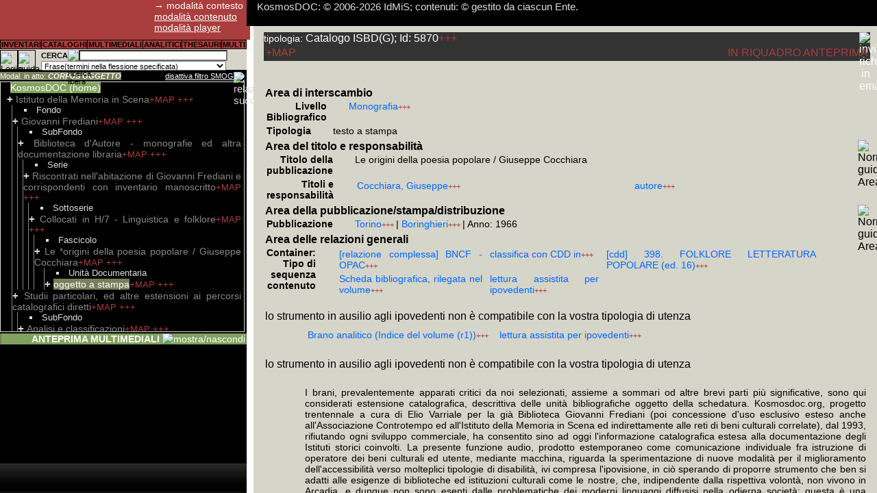

--- FILE ---
content_type: text/html; Charset=utf-8
request_url: http://www.kosmosdoc.org/ISBD/5870/d1.html
body_size: 32768
content:
<!DOCTYPE html><html><head><meta charset="UTF-8" /><title>Le origini della poesia popolare / Giuseppe Cocchiara (Cat) KosmosDOC (contesto)</title><link rel='canonical' href="http://www.kosmosdoc.org/ISBD/5870/d1.html" /><link rel="shortcut icon" href="http://www.kosmosdoc.org/favicon.gif" type="image/x-icon" /><meta name="Generator" content="KosmosDOC automatic redaction for Bots. &copy; 2006-2026 IdMiS" /><meta name="author" content="2006-2026 IdMiS - Istituto della Memoria in Scena (ONLUS); Elio Varriale" /><link href="http://www.kosmosdoc.org/css/kfs_ns_min.css" rel="stylesheet" type="text/css" /><link href="https://ajax.googleapis.com/ajax/libs/jqueryui/1.12.1/themes/smoothness/jquery-ui.css" rel="stylesheet" type="text/css" /><link href="https://unpkg.com/maplibre-gl@4.7.1/dist/maplibre-gl.css" rel="stylesheet" type="text/css" /><link href="https://ajax.googleapis.com/ajax/libs/shaka-player/4.10.26/controls.css" rel="stylesheet" type="text/css" /><script src="https://ajax.googleapis.com/ajax/libs/jquery/2.2.4/jquery.min.js" onload=""></script><script src="https://ajax.googleapis.com/ajax/libs/jqueryui/1.13.2/jquery-ui.min.js"></script><script src="http://www.kosmosdoc.org/js/kd1.35_min.js"></script><script src="http://www.kosmosdoc.org/js/kde1.27_min.js"></script><script src="http://www.kosmosdoc.org/js/kSQL_alpha0.3215_min.js"></script><script src="http://www.kosmosdoc.org/js/decko_const.js"></script><script>hEsi_fisso=86;OpzioniRic=0;LoadScriptGlobalMAP=false;var kSQL_b100h=false;var kSQL_b100h_qsf=0;http_base='http://www.kosmosdoc.org';pred_kSQL_startbasemaps_style='https://api.maptiler.com/maps/basic/style.json?key=NHlwBUsGzFdw27rTI7gK';global_MContv=false;http_base_a='http://www.kosmosdoc.org';verkSQL=0.3215;vfp=1;kdcf=180;nL_Col=["#FFAAAA","#AAFFAA","#AAAAFF","#FFFFAA","#AAFFFF","#FFAAFF","#CC9999","#99CC99","#9999CC","#CCCC99","#99CCCC","#CC99CC","#FFCCFF","#CCAACC","#FFFFCC","#CCCCAA"];tB=40;jpc=true;tpos=new Array();novideo=new Array();scseek=new Array();playlist_reloaded=new Array();OP=new Array();SelPAn=new Array();oggsel=new Array();jwIst=new Array();b_enl=new Array();kAPI_qFSMOG='FIdG_tCatISBDg=5870';kAPI_qKPlayer='G_tCatISBDg=5870';kAPI_sKPlayer='';kAPI_KPlayer_loading=false;Rekfunction_au=new Array('ASS');Authfromc_IU=0;int_nl=1;base_rootimg='http://www.kosmosdoc.org/';base_KI='http://www.kosmosdoc.org/KI/';base_img='http://www.kosmosdoc.org/img/';base_icone='http://www.kosmosdoc.org/icone/';url_kLS=new Array('http://www.kosmosdoc.org/js/kd1.35_min.js','https://ajax.googleapis.com/ajax/libs/jquery/2.2.4/jquery.min.js','https://ajax.googleapis.com/ajax/libs/jqueryui/1.13.2/jquery-ui.min.js','http://www.kosmosdoc.org/js/kde1.27_min.js','http://www.kosmosdoc.org/js/albero/themes/classic/style.css','http://www.kosmosdoc.org/js/supersized/js/supersized.3.2.7_kmodified2.1.min.js','http://www.kosmosdoc.org/js/albero/jquery.jstree.js','https://ajax.googleapis.com/ajax/libs/shaka-player/4.10.26/shaka-player.ui.js','','http://www.kosmosdoc.org/js/jquery.Jcrop.min.js','http://www.kosmosdoc.org/css/jquery.jcrop.css','http://www.kosmosdoc.org/js/jquery.jsPlumb-1.3.16-all-min.js','http://www.kosmosdoc.org/js/md5_min.js','http://www.kosmosdoc.org/js/jquery.flot.js','http://www.kosmosdoc.org/js/jquery.flot.selection.js','https://unpkg.com/vexflow@3.0.9/releases/vexflow-min.js','https://unpkg.com/deck.gl@9.1.14/dist.min.js','https://unpkg.com/maplibre-gl@4.7.1/dist/maplibre-gl.js','https://unpkg.com/maplibre-gl@4.7.1/dist/maplibre-gl.css','https://unpkg.com/@turf/turf@6.5.0/turf.min.js','https://unpkg.com/nebula.gl@1.0.4/dist/lib/nebula.js','','https://unpkg.com/three@0.147.0/build/three.min.js','https://unpkg.com/@deck.gl/carto@^8.7.0/dist.min.js','https://unpkg.com/whs-ammo@0.0.6/builds/ammo.js','http://www.kosmosdoc.org/js/decko_const.js','http://www.kosmosdoc.org/js/kSQL_3d_alpha0.3215_min.js','http://www.kosmosdoc.org/js/crypto-js.min.js','https://www.kosmosdoc.org/js/shaka-player/youtube-theme/youtube-theme.css');b_kLS=new Array(0,0,0,0,0,0,0,0,0,0,0,0,0,0,0,0,0,0,0,0,0,0,0,0,0,0,0);s_kLS=[];IcoPDFS=2;IcoPDFImg=1;IcoPDFR=1;ANTEAJ=0;ctrlMD5='20e5d72774f62ce99e33f8b730d8efc8';UtNome="Spider generico anonimo";Pref_speedslide=12;eS="";STRQuery_AM="FIdG_tCatISBDg=5870";BoolAnon=true;KAntH=213;TBS="G_tCatISBDg";IDSNOEA=5870;IDS="5870";IU=9999;ModMod=0;ModEPDF=1;b_IEloaded=false;OpzioniRic=4;function k_getScript(nu,success){if(b_kLS[nu]){success();}else{var script=document.createElement('script');script.src=url_kLS[nu];var head=document.getElementsByTagName('head')[0],kdone=false;script.async=false;function callback(){if ( !kdone && (!this.readyState || this.readyState == 'loaded' || this.readyState == 'complete')){kdone=true; s_kLS[nu]=script;b_kLS[nu]=1;success();}}	if(script.addEventListener&&tB<10){script.addEventListener("load",callback,false);}else{script.onload = script.onreadystatechange = callback;} head.appendChild(script);}} function k_fAjP(a,b,c,d){if(c==""){c=b;}if(d!=""){d="<span class='"+d+"'>...ATTENDI...</span>";}else{d="<div class='FlCM BPL'>...ATTENDI...</div>";}k_fUP(d,c);var d=false;if(window.XMLHttpRequest){d=new XMLHttpRequest}else {if(window.ActiveXObject){d=new ActiveXObject("Microsoft.XMLHTTP");}} d.onreadystatechange=function(){if(d.readyState==4){k_flp("",d,"",b);}};d.open("GET",a,true);d.send(null);} function k_flp(a,b,c,d){b.status==200||window.location.href.indexOf("http")==-1?retAjT=b.responseText:retAjT="Si è verificato un errore nell'operazione: ripetere la richiesta. Nel caso si verificasse reiteratamente segnalare il problema.";if(d!=undefined){document.getElementById(d).innerHTML=a+retAjT+c}k_fexecJS(retAjT);k_fexecJS(a);k_fexecJS(c);}function k_fexecJS(a){var b=0,c=0,d=0,e=0;b=a.indexOf("<"+"script",0);if(b==-1){return a}c=a.indexOf(">",b+7)+1;d=a.indexOf("</"+"script>",c);e=d+9;var f=a.substring(c,d);var g=document.createElement("script"); g.type="text/javascript"; g.text=f; document.getElementsByTagName("head")[0].appendChild(g); a=a.substring(0,b)+a.substr(e);return k_fexecJS(a);}function k_load_css(nu){if(b_kLS[nu]==0){var stylesheet = document.createElement('link');stylesheet.href=url_kLS[nu];stylesheet.rel='stylesheet';stylesheet.type='text/css';document.getElementsByTagName('head')[0].appendChild(stylesheet);b_kLS[nu]=1;}} function k_fUPNE(a,b){if(b!=null){document.getElementById(b).innerHTML=a}}function k_fUP(a,b){if(document.getElementById(b)!=undefined){document.getElementById(b).innerHTML=a}k_fexecJS(a);}function k_fdSel(a){if(ModMod==0){if(typeof a.onselectstart!="undefined"){a.onselectstart=function(){return false;};}else{a.onmousedown=function(){return false;};}a.oncontextmenu=function(){return false};a.style.cursor="default";}}var jsonp = {callbackCounter: 0,fetch: function(url, callback) {var fn = 'kJSONPCb_' + this.callbackCounter++;window[fn] = this.evalJSONP(callback);url = url.replace('=kJSONPCb', '=' + fn);var scriptTag = document.createElement('SCRIPT');scriptTag.src = url;document.getElementsByTagName('HEAD')[0].appendChild(scriptTag);},evalJSONP: function(callback) {return function(data) {var validJSON = false;if (typeof data == "string") {try {validJSON = JSON.parse(data);} catch (e) {/*invalid JSON*/}} else {validJSON = JSON.parse(JSON.stringify(data));window.console && console.warn('response data was not a JSON string: '+typeof data);}if (validJSON){callback(validJSON);} else {throw("JSONP call returned invalid or empty JSON");}}}};ar_e=new Array('10','30','50','100','250','500');posIdL=1497230;imgF_iv=new Uint8Array([99,99,99,99,99,99,99,99,99,99,99,99,99,99,99,99]);imgF_key=new Uint8Array([98,98,98,98,98,98,98,98,98,98,98,98,98,98,98,98,98,98,98,98,98,98,98,98,98,98,98,98,98,98,98,98]);

	kdrive_totalselectedfiles=0;
	marginebytesaltropost=512000;
	
	
	var hoffsetAnteprima=0;
	var tmpUA=['',0,'',0];	
	var tmp_kSQL_b100hbrowser=false;
	var tmpismobile=0;
	if(navigator)
	{
		if(navigator.userAgent)
		{
			if(navigator.userAgent.split('Firefox/').length>1)
			{
				tmpUA[0]='Firefox';									
				tmpUA[1]=parseFloat(navigator.userAgent.split('Firefox/')[1]);
			}
			else
			{
				if(navigator.userAgent.split('Chrome/').length>1)
				{
					tmpUA[0]='Chrome'; //mi pare abbastanza scorrevole seppure creda sia svolto un assegnamento a posteriori, similarmente a quanto potrebbe essere ricavato in javascript dai computed (che ovviamente sono molto più lenti di un assegnamento javascript indipendente dal rendering...)								
					tmpUA[1]=parseFloat(navigator.userAgent.split('Chrome/')[1]);
					
				}
				else
				{
					if(navigator.userAgent.split('Safari/').length>1)
					{
						tmpUA[0]='Safari';	//ad esempio Safari 116 su Ipad non riporta User Agent Chrome								
						tmpUA[1]=parseFloat(navigator.userAgent.split('Safari/')[1]);
						
					}
					else
					{
						//da verificare casi in cui SamsungBrowser non riporti Chrome, ed altri dispositivi atipici; nei casi non conosciuti si lascia il default con utilizzo di imposizione javascript height; già da SamsungBrowser 16, che utilizza Chromium 92, funziona 100% height flessibile; noto qualche saltuaria interruzione (probabilmente errore che chiude ondrag) su S7 aggiornato a SamsungBrowser 21 in fase di draw accelerando la velocità del tratto (e dunque aumentando i fotogrammi al secondo da calcolare, probabilmente sovrapponendo il nuovo in un momento in cui non si è ancora finito il vecchio: debug attento dovrà trasformare funzione in async function, scartarla se il compimento del vecchio non è concluso, setprops layer nella medesima funzione anziché limitarsi all'assegnamento); per la prova fatta, non molto intensiva, S8 non ha dato alcun problema, in ogni caso posso sospettare che un pochino di perdita di performance sia data anche da height flessibile; eventualmente dovrebbe essere subordinata l'utilizzazione di height flessibile 100%, a performance non inferiori a 0.4x analoghe Z230 fastest I7
					}
				}
			}
			
			if(navigator.userAgent.indexOf('Mobile')>-1)
			{
				if(navigator.userAgent.indexOf('iPhone')>-1)
				{
					//da sviluppare variabili versioni: comunque da 10 a 14 sono riservati per iPhone che coprono con una barra pulsantiera in basso la pagina o la colonna che abbia un'altezza fissata al 100%
					tmpismobile=0;
						hoffsetAnteprima=0;
				}
				else
				{
					if(navigator.userAgent.indexOf('SamsungBrowser')>-1)
					{
						tmpismobile=20;
					}
					else
					{
						tmpismobile=1;
					}
				}
				
			}
			else
			{
				tmpismobile=0;
			}
			
			if(navigator.userAgent.split('SmartTV/').length>1)
			{
				tmpUA[2]='SmartTV';	//ad esempio Safari 116 su Ipad non riporta User Agent Chrome								
				tmpUA[3]=parseFloat(navigator.userAgent.split('SmartTV/')[1]);
			}
			else
			{
				if(tmpUA[0]!=='')
				{
					if(navigator.userAgent.split('Opr/').length>1)
					{
						tmpUA[2]='Opr';							
						tmpUA[3]=parseFloat(navigator.userAgent.split('Opr/')[1]);
					}
					else
					{
						tmpUA[2]=tmpUA[0];
						tmpUA[3]=tmpUA[1];
					}
				}
			}
			
			if(tmpUA[2]!='SmartTV')
			{
				switch(tmpUA[0])									
				{
					case 'Firefox':
						//non funziona neppure con l'ultima versione 115, restituendo errore deckgl incapace di creare un canvas (evidentemente con width e height 0)
					break;
					case 'Opr':
						//se basato su Chrome si consideri Chrome
					break;
					case 'Safari':
						//da verificare versione minima
						tmp_kSQL_b100hbrowser=false; //in Safari, anche 16, con true, solito difetto row span della seconda col, con height svolazzante;
					break;
					case 'Chrome':
						//>=92, altrimenti, sperimentato dalla 79 in su, funziona, ma senza height sulla prima tr che estende l'altezza della td alla pseudo td della successiva colonna rowspan 2
						tmp_kSQL_b100hbrowser=true;
					break;
					default:
						//di default si utilizzi metodo con imposizione javascript height
					break;
					
				}
			}
		}
	}

max23_frequest_kEst_packet=1000;

kExt_drop_index(0,1,0);
kExt_add_index(0,1);
//kExt_add_index(0,1,3,8,16);






function frequest_kEst(i0,i1,i2,i3)
{
	
	var l=1;
	if(typeof i0 == typeof [])
	{
		l=i0.length;
	}
	else
	{
		
		if(typeof i2 == typeof [])
		{
			l=i2.length;
		}
		i0=[...new Array(l).fill(i0,0)];
		i1=[...new Array(l).fill(i1,0)];
	}
	if(typeof i2 != typeof [])
	{
		i2=[...new Array(l).fill(i2,0)];
		i3=[...new Array(l).fill(i3,0)];	
	}
		
	if(l>0)
	{		
		for(var i=0;i<l;i++)
		{	
			if(i0[i]>0)
			{
				
				if(sgExt_t(false,i0[i],i1[i],i2[i],i3[i],3)===false) //sgExt_t
				{
					
					
					if( request_kEst.indexOf (i0[i]+','+i1[i]+','+i2[i]+','+i3[i]+';')== -1 )
					{
						
						request_kEst+=i0[i]+','+i1[i]+','+i2[i]+','+i3[i]+';';
						cmfrpc++;					
					}
				}
			}
			

		}		
	}	
}



var request_kEst='';
function tr80NLc_prepare_arLLtl(ar,nD1,nD2,nD3) 
{
	//var ar=arLLtl[nD1][nD2][nD3];
	var i=0;
	var arl=0;
	for(;i<ar.length;i++)
	{
		arl+=ar[i].length;
	}
	for(var cmfrp=0;cmfrp<arl;)
	{
		var b_ci=true;
		for(i=cmfrp;cmfrpc<max23_frequest_kEst_packet&&i<arl&&b_ci;i++)
		{	
			var arli=0;
			var arj=0;
			for(var j=0;j<ar.length;j++)
			{
				if(arli+(ar[j].length)<=i)
				{
					arli+=ar[j].length;					
				}
				else
				{
					var ar_i=ar[j][i];
					arj=j;
					if(j>0)
					{						
						b_ci=false;					
					}
					j=ar.length;
				}
			}
			var bp=false;
			if(typeof ar_i== typeof [])
			{
				if(ar_i.length>0)
				{
					bp=true;
				}
			}
			if(i<arl&&arj==0&&bp)
			{			
				
				frequest_kEst(ar_i[2],ar_i[3],1,0);
				frequest_kEst(nD2,nD3,ar_i[4],ar_i[5]);
				frequest_kEst(ar_i[8],ar_i[9],1,0);
				frequest_kEst(nD2,nD3,ar_i[10],ar_i[11]);
				frequest_kEst(ar_i[12],ar_i[13],1,0);
					
				frequest_kEst(ar_i[15],ar_i[16],ar_i[17],ar_i[18]);
				frequest_kEst(ar_i[19],ar_i[20],1,0);
					
				frequest_kEst(ar_i[22],ar_i[23],ar_i[24],ar_i[25]);
				frequest_kEst(ar_i[26],ar_i[27],1,0);				
				frequest_kEst(ar_i[38],ar_i[39],1,0);
				frequest_kEst(ar_i[40],ar_i[41],1,0);
				frequest_kEst(ar_i[42],ar_i[43],1,0);	
				frequest_kEst(ar_i[44],ar_i[45],1,0);
				frequest_kEst(ar_i[46],ar_i[47],1,0);
				frequest_kEst(ar_i[48],ar_i[49],1,0);
				frequest_kEst(ar_i[50],ar_i[51],1,0);
				frequest_kEst(ar_i[52],ar_i[53],1,0);
				frequest_kEst(ar_i[54],ar_i[55],ar_i[56],ar_i[57]);
				frequest_kEst(ar_i[58],ar_i[59],1,0);				
				frequest_kEst(ar_i[70],ar_i[71],1,0);
				frequest_kEst(ar_i[72],ar_i[73],1,0);
				frequest_kEst(ar_i[74],ar_i[75],1,0);	
				frequest_kEst(ar_i[76],ar_i[77],1,0);
				frequest_kEst(ar_i[78],ar_i[79],1,0);
				frequest_kEst(ar_i[82],ar_i[83],1,0);		
				frequest_kEst(ar_i[84],ar_i[85],1,0);
				frequest_kEst(ar_i[86],ar_i[87],ar_i[88],ar_i[89]);
				frequest_kEst(ar_i[90],ar_i[91],1,0);
				frequest_kEst(ar_i[92],ar_i[93],1,0);
				frequest_kEst(ar_i[98],ar_i[99],1,0);
				frequest_kEst(ar_i[100],ar_i[101],1,0);			
				frequest_kEst(ar_i[106],ar_i[107],1,0);
				frequest_kEst(ar_i[109],ar_i[110],1,0);
				frequest_kEst(ar_i[112],ar_i[113],1,0);			
				frequest_kEst(ar_i[124],ar_i[125],1,0);
				frequest_kEst(ar_i[126],ar_i[127],1,0);
				frequest_kEst(ar_i[128],ar_i[129],1,0);
				frequest_kEst(ar_i[130],ar_i[131],1,0);
				frequest_kEst(ar_i[132],ar_i[133],1,0);
				frequest_kEst(ar_i[134],ar_i[135],1,0);
				frequest_kEst(ar_i[136],ar_i[137],1,0);
				frequest_kEst(ar_i[138],ar_i[139],1,0);
				frequest_kEst(ar_i[140],ar_i[141],[142],[143]);
				frequest_kEst(ar_i[144],ar_i[145],1,0);
				
				frequest_kEst(ar_i[156],ar_i[157],1,0);
				frequest_kEst(ar_i[158],ar_i[159],1,0);
				frequest_kEst(ar_i[160],ar_i[161],1,0);
				frequest_kEst(ar_i[162],ar_i[163],1,0);
				frequest_kEst(ar_i[164],ar_i[165],1,0);
				frequest_kEst(ar_i[166],ar_i[167],1,0);
				frequest_kEst(ar_i[168],ar_i[169],1,0);
				frequest_kEst(ar_i[170],ar_i[171],1,0);
				frequest_kEst(ar_i[172],ar_i[173],[174],[175]);	
			}
		}
		
		b_ci=true;
		for(;cmfrpc<max23_frequest_kEst_packet&&i<arl&&b_ci;i++)
		{	
			var arli=0;
			for(j=0;j<ar.length;j++)
			{
				if(arli+(ar[j].length)<=i)
				{
					arli+=ar[j].length;					
				}
				else
				{
					var ar_i=ar[j][i-arli];
					arj=j;
					if(j>1)
					{						
						b_ci=false;					
					}
					j=ar.length;
				}
			}
			bp=false;
			if(typeof ar_i == typeof [])
			{
				if(ar_i.length>0)
				{
					bp=true;
				}
			}
			else
			{
				console.log(typeof ar_i);
			}
			if(i<arl&&arj==1&&bp)
			{
				
				frequest_kEst(ar_i[0],ar_i[1],ar_i[2],ar_i[3]);			
				frequest_kEst(ar_i[4],ar_i[5],ar_i[6],ar_i[7]);			
				frequest_kEst(ar_i[10],ar_i[11],ar_i[12],ar_i[13]);			
				frequest_kEst(ar_i[18],ar_i[17],ar_i[19],ar_i[20]);			
				frequest_kEst(ar_i[23],ar_i[22],ar_i[24],ar_i[25]);			
				frequest_kEst(ar_i[27],ar_i[28],ar_i[29],ar_i[30]);
			}
		}
		
		b_ci=true;
		for(;cmfrpc<max23_frequest_kEst_packet&&i<arl&&b_ci;i++)
		{	
			var arli=0;			
			for(j=0;j<ar.length;j++)
			{
				if(arli+(ar[j].length)<=i)
				{
					arli+=ar[j].length;					
				}
				else
				{
					var ar_i=ar[j][i-arli];
					arj=j;
					if(j>2)
					{						
						b_ci=false;				
					}					
					j=ar.length;
				}
			}
				
			bp=false;
			if(typeof ar_i== typeof [])
			{
				if(ar_i.length>0)
				{
					bp=true;
				}
			}
			if(i<arl&&arj==2&&bp)
			{			
				frequest_kEst(ar_i[9],ar_i[10],1,0);			
				frequest_kEst(ar_i[11],ar_i[12],1,0);			
				frequest_kEst(ar_i[13],ar_i[14],1,0);			
				frequest_kEst(ar_i[15],ar_i[16],1,0);			
				frequest_kEst(ar_i[17],ar_i[18],1,0);			
				frequest_kEst(ar_i[19],ar_i[20],1,0);
				frequest_kEst(ar_i[21],ar_i[22],1,0);			
				frequest_kEst(ar_i[23],ar_i[24],1,0);
				frequest_kEst(ar_i[25],ar_i[26],ar_i[27],ar_i[28]);
			}
		}
		cmfrp=i;

		
		if(request_kEst!='')
		{
			request_kEst_tmp=request_kEst;
			var xhr=new XMLHttpRequest();xhr.onload=function() 
			{
				var v=JSON.parse(xhr.response);
				if(v[0]=='')
				{
					var request_kEsts=request_kEst_tmp.split(';');for(var cv=1;cv<v.length;cv++)
					{
						var request_kEstss=request_kEsts[cv-1].split(',');					
						sgExt_t(v[cv],request_kEstss[0],request_kEstss[1],request_kEstss[2],request_kEstss[3],6);	
					}
				}
				else
				{
					alert('errore service_t:'+v[0]);
				}
				request_kEst='';t=new Date();sgExt_t_r();console.log('tempo sgExt_t_r è '+((new Date())-t));if(i+1==arl){tr80NLc_prepare0(ar);}
			};
			xhr.open('POST',http_base_a+'/service_t.ASP?format=2&IU='+IU+'&ctrl='+ctrlMD5+'&rnd='+Math.floor(Math.random()*65536),true);var data='IdM='+request_kEst_tmp;xhr.setRequestHeader('Content-Type', 'application/x-www-form-urlencoded');xhr.send(data);
			
		}
		else
		{
			if(i+1==arl){tr80NLc_prepare0(ar);}
		}
		cmfrpc=0;request_kEst='';
	}

}





function tr80NLc_prepare0(ar)
{
	
}







</script><meta property="og:type" content="article" /><meta property="og:site_name" content="KosmosDOC.org" /><meta property="og:image" content="http://www.kosmosdoc.org/v/ISBD/5870/v.jpg" /><meta property="og:description" content="Scheda Catalogo ISBD(G) 5870 di KosmosDOC. Il sistema per la descrizione, trascrizione e relazione di Fonti documentarie, prodotto dall'Istituto della Memoria in Scena ed aperto ad altre Biblioteche, Archivi e Musei, comprende ad oggi documentazione storica tra il XIX e XXI secolo - in particolare del Secolo Breve -, che ulteriormente alla documentazione d'archivio cartacea ed audiovisiva, e ad altra documentazione monografica, con circa 5 milioni di articoli di periodico ad oggi trascritti in OCR, costituisce una delle emeroteche digitali in lingua italiana pi&#249; vaste al mondo: la maschera di ricerca testuale e gli altri pi&#249; complessi strumenti di indice e di analisi, rispetto al relativo cartaceo, forniscono un pi&#249; rapido accesso al patrimonio che consentir&#224; agli Enti che vorranno aderire una base per il Prestito Digitale Interbibliocario. Gli utenti, tramite la campagna 'Adotta una pagina di KosmosDOC' potranno rendere liberamente fruibile al prestito una parte del patrimonio." /></head><body><div id="AjDom" style="display:none"></div>
<div class="col" id="Col"><div class="nintest"><div class="snmod PP" id="passaA">&rarr; modalità contesto<br><a id="CModal1" class="BPT" href="http://www.kosmosdoc.org/ISBD/5870/d2.html" title="cambia modalità di visualizzazione"> modalità contenuto</a><br></div></div><div class="nmenuc PPP" id="RiCam"><table class="TaNB PP"><tr><td class="nmenutd M AlC" onmouseout="this.style.backgroundColor ='';" onmouseover="this.style.backgroundColor ='#D6E7CF';" onclick="k_fBGC_Me();if(k_fdpin('submenu')){this.childNodes[0].style.backgroundColor ='#D6E7CF';k_fAjP('http://www.kosmosdoc.org/EsSK.asp?SK=1&amp;vfp=1&'+kAPI_qFSMOG,'submenu','submenu','BPA');};k_fEsIH();" title="Accesso alla Maschera di ricerca per campi: dimensione o incrocio multidimensionale"><span class="M1"><strong>INVENTARI</strong></span></td><td class="nmenutd M AlC" onmouseout="this.style.backgroundColor ='';" onmouseover="this.style.backgroundColor ='#D6E7CF';" onclick="k_fBGC_Me();if(k_fdpin('submenu')){this.childNodes[0].style.backgroundColor ='#D6E7CF';k_fAjP('http://www.kosmosdoc.org/EsSK.asp?SK=2&amp;vfp=1&'+kAPI_qFSMOG,'submenu','submenu','BPA');};k_fEsIH();" title="Accesso alla Maschera di ricerca per campi: dimensione o incrocio multidimensionale"><span class="M1"><strong>CATALOGHI</strong></span></td><td class="nmenutd M AlC" onmouseout="this.style.backgroundColor ='';" onmouseover="this.style.backgroundColor ='#D6E7CF';" onclick="k_fBGC_Me();if(k_fdpin('submenu')){this.childNodes[0].style.backgroundColor ='#D6E7CF';k_fAjP('http://www.kosmosdoc.org/EsSK.asp?SK=3&amp;vfp=1&'+kAPI_qFSMOG,'submenu','submenu','BPA');};k_fEsIH();" title="Accesso alla Maschera di ricerca per campi: dimensione o incrocio multidimensionale"><span class="M1"><strong>MULTIMEDIALI</strong></span></td><td class="nmenutd M AlC" onmouseout="this.style.backgroundColor ='';" onmouseover="this.style.backgroundColor ='#D6E7CF';" onclick="k_fBGC_Me();if(k_fdpin('submenu')){this.childNodes[0].style.backgroundColor ='#D6E7CF';k_fAjP('http://www.kosmosdoc.org/EsSK.asp?SK=4&amp;vfp=1&'+kAPI_qFSMOG,'submenu','submenu','BPA');};k_fEsIH();" title="Accesso alla Maschera di ricerca per campi: dimensione o incrocio multidimensionale"><span class="M1"><strong>ANALITICI</strong></span></td><td class="nmenutd M AlC" onmouseout="this.style.backgroundColor ='';" onmouseover="this.style.backgroundColor ='#D6E7CF';" onclick="k_fBGC_Me();if(k_fdpin('submenu')){this.childNodes[0].style.backgroundColor ='#D6E7CF';k_fAjP('http://www.kosmosdoc.org/EsSK.asp?SK=5&amp;vfp=1&'+kAPI_qFSMOG,'submenu','submenu','BPA');};k_fEsIH();" title="Accesso alla Maschera di ricerca per campi: dimensione o incrocio multidimensionale"><span class="M1"><strong>THESAURI</strong></span></td><td class="nmenutd M AlC" onmouseout="this.style.backgroundColor ='';" onmouseover="this.style.backgroundColor ='#D6E7CF';" onclick="k_fBGC_Me();if(k_fdpin('submenu')){this.childNodes[0].style.backgroundColor ='#D6E7CF';k_fAjP('http://www.kosmosdoc.org/EsSK.asp?SK=6&amp;vfp=1&'+kAPI_qFSMOG,'submenu','submenu','BPA');};k_fEsIH();" title="Accesso alla Maschera di ricerca per campi: dimensione o incrocio multidimensionale"><span class="M1"><strong>MULTI</strong></span></td></tr></table><div id="submenu" class="menu"></div></div><div class="PPP TaNB bgc_bc FlL"><img class="BotBoC BoC" src="http://www.kosmosdoc.org/KI/icona_settings.gif" title="Login e Pannello Preferenze Utente" onClick="k_getScript(12,function(){k_fAjVD('http://www.kosmosdoc.org/preferenze_utente.asp?IdG_tCatISBDg=5870','',5,'attendi...')});" /><img class="BotBoC BoC" src="http://www.kosmosdoc.org/KI/icona_guida.gif" onClick="k_fAjVD('http://www.kosmosdoc.org/guidaGe.asp?IdG_tCatISBDg=5870','',1,'attendi...')" title="guida generale" alt="guida generale" /><div class="FlR" style="position:absolute;left:60px;right:0;"><form action="#" method="get" name="ricerca_campi" id="FormRL" onSubmit="k_fRSB(al_c,2);FormRL_URI='http://www.kosmosdoc.org/SL/1/d1.html';FormRL_URI+=FormRL_URI.indexOf('?')!==-1?'&':'?';FormRL_URI+=kAPI_qFSMOG;FormRL_URI+='&'+k_fgq('FormRL');FormRL_URI+=FormR_IdSearch>0?'&IdSearchA='+FormR_IdSearch:'';location=FormRL_URI;return false;" class="PI"><table class="G PI TaNB"><tr><td style="width:35px;"><strong> CERCA </strong></td><td style="width:16px;"><img style="border:0px" class="BoO AlR" src="http://www.kosmosdoc.org/KI/icona_guidar.gif" title="guida ricerca libera" onClick="k_fRSB(g_rl,1);" /></td><td><input name="q" id="RL_txt" type="text" class="G PI"  style="padding-right:8px;width:92%;height:10px;background-color:#FFFFFF;" size="40" /></td><td rowspan="2"><input type="submit" style=" size:landscape;background:url(http://www.kosmosdoc.org/KI/icona_ricerca_25px.gif);border:0px;" name="" title="cerca" class="G PP BoC" /></td></tr><tr><td colspan="3" class="PI"><select name="Fmorf" class="G PI" style="height:14px;width:98%;" id="RL_Fmorf"><option value="0">Sintassi esclusivamente intra-stringa</option><option value="1" selected>Frase(termini nella flessione specificata)</option><option value="2">Frase(termini anche nelle forme co-flesse)</option><option value="3">AND(termini nella flessione specificata)</option><option value="4">AND(termini anche nelle forme co-flesse)</option><option value="5">NEAR/3(termini nella flessione specificata)</option><option value="6">NEAR/3(termini anche nelle forme co-flesse)</option><option value="7">NEAR/9(termini nella flessione specificata)</option><option value="8">NEAR/9(termini anche nelle forme co-flesse)</option><option value="9">NEAR/30(termini nella flessione specificata)</option><option value="10">NEAR/30(termini anche nelle forme co-flesse)</option></select></td></tr></table></form></div></div><br><div class="BI PS TaNB" style="padding-top:14px;padding-bottom:2px;">

<div class="padR FlR"><span class="BPA AlR" style="background-color:#FF0000;text-decoration:blink;" id="TitAlInv"></span></div>

<span class="bgc_ogg" title="Modalità filtro S.M.O.G. del posizionamento per l'esplorazione (composti di + esterni all'albero inventariale) e ANTEPRIMA MULTIMEDIALI"><span id="ModPotPos" >Modal. in atto: </span> <strong><em>CORPUS OGGETTO</em></strong></span><span id="FSMOG" class="SCl FlR" style="display:inline" onClick="k_fAjP('http://www.kosmosdoc.org/pinFSMOG.asp?n_SMOG=2&amp;IU='+IU+'&amp;ctrl='+ctrlMD5,'AjDom','','')" title="Il filtro Sottonodi/Multioggetto/Oggetto/Gruppi in base al posizionamento è abilitato. Saranno  circoscritti i risultati nella ricerca libera, nella ricerca per campi, in ANTEPRIMA MULTIMEDIALI e nell'esplorazione +WO e +++. Ciascuna esplorazione +MAP è invece indipendente. ">disattiva filtro SMOG</span></div><div class="div_IA BPA PPP AlJ" style="height:280px;width: calc(100% - 11px);" id="EsI"><div id="EMI"></div></div><div id="EsIA" style="display:none;"></div><div id="EIc" style="display:none;"></div>

<div class="BPT TaNB bgc_ogg AlR"><p class=" bgc_IIBK" style="margin: 2px;" id="DIV_FSMOG_A"><span id="slidecounter_ASS"><span class="slidenumber"></span> <span class="totalslides"></span></span><strong>ANTEPRIMA MULTIMEDIALI </strong> <img src="http://www.kosmosdoc.org/img/CoM.gif" height="14" id="ASSI" onClick="fOAnt('ASS');" title="mostra/nascondi" /></p><div id="ASS" kfunction="fOAnt('ASS','',1);" style="position:absolute;bottom:0px;width:100%;height:213px;display:none;z-index:0;"></div></div></div><div id="SCol" class="Scolcon"></div><div id="Test" class="tes">

<div id="scrollup" class="RCM" >
  <table class="TaNB AlL"><tr><td>
  <div class="headline"> KosmosDOC: &copy; 2006-2026 IdMiS; contenuti:  &copy; gestito da ciascun Ente. </div><noscript> KosmosDOC: &copy; 2006-2026 IdMiS; contenuti:  &copy; gestito da ciascun Ente.</noscript> 
 
<div class="headline" ><a href="https://www.kosmosdoc.org/Inventari/51207/d1.html" class="linkheadline">E' possibile devolvere il 5 per mille ad IdMiS - Istituto della Memoria in Scena (ONLUS) scrivendo il CF 94137860485</a></div><div class="headline" ><a href="https://www.idmis.it/70resistenza/prespartigianoa15anni.html" class="linkheadline">Aldo Fagioli, Partigiano a 15 anni, Firenze, IdMiS, 2015 (edizione critica a cura di E. Varriale, pref. P. Bassi e ricordo di M. Fagioli), LXVI+414, 16 €. Tutti i proventi per la bibliografia 70° Resistenza e Liberazione</a></div><div class="headline" >I cookies di kosmosdoc non hanno funzione per terzi, ma soltanto tecnica e di sicurezza (Google Analytics, soltanto come complemento tecnico, è stato utilizzato come assimilato anonimo, ai sensi dei provvedimenti del Garante della Privacy).</div><div class="headline" >Abstract, sinossi, scomposizione nelle eterogenee dimensioni catalografiche, sono prevalentemente anonimi redatti o diretti dal curatore quando si è ritenuta condivisibile quale interpretazione univoca; altrimenti, esempio sul medesimo Elio Varriale, e.v., s. sinossi; i titoli con sviluppo significativo in sottocampi testuali terminano in asis, asis-, acsis, rsis, ssis</div><div class="headline" >Guida rapida: i link composti di + non necessitano il ricaricamento della pagina: ove <span class='LES' style='cursor:text;'>colorati</span> consentono l'esplorazione in sottofinestra</div><div class="headline" >Guida rapida: il sottoinsieme selezionato del corpus autorizzato può essere esplorato tramite i link <span class='LES' style='cursor:text;'>+MAP</span> (mappa di frequenza della trascrizione e della descrizione), e <span class='LES' style='cursor:text;'>+KWPN</span>(brani delle trascrizioni relative)</div><div class="headline" >Guida rapida: i link <span class='LES' style='cursor:text;'>+BD</span> forniscono i brani dell'intera indistinguibile documentazione di Biblioteca Digitale relativi al nome proprio scelto</div><div class="headline" >Per il canale video tutorial cliccare: <a class='linkheadline' href='https://www.youtube.com/channel/UClzGpMauhOImKxIwslRpinA/feed'>https://www.youtube.com/channel/UClzGpMauhOImKxIwslRpinA/feed</a></div></td></tr></table>
</div></div><div class="dsB G PM AlJ" id="NoSelD"><div class="G P TT0"><span class="G PP">tipologia: </span>Catalogo ISBD(G); Id: 5870<span class="LES" onclick="k_fAjVD('http://www.kosmosdoc.org/EsD.asp?IdG_tCatISBDg=5870&amp;nD=1&amp;Pos=1&amp;vfp=1&'+kAPI_qFSMOG,'', 4,'attendi...');return false;" title="esplora scheda">+++ </span> <img title='invia richiesta in email' src='http://www.kosmosdoc.org/KI/icona_email.gif' onclick="k_fAjVD('http://www.kosmosdoc.org/formemail.asp?OpzioniRic='+OpzioniRic +'&amp;epre=memoriainscena&amp;nome='+escape(UtNome)+'&amp;IU='+IU+'&amp;soggetto=Catalogo%20ISBD%28G%29%20Id%205870%20-%20Le%20origini%20della%20poesia%20popolare%20/%20Giuseppe%20Cocchiara&amp;epost=gmail.com','',9,'')" class="BoO AlR" /> <br/><table width="100%"><tr><td align="left"><span class="LES" style="width:120px;" onclick="k_fAjVD('http://www.kosmosdoc.org/v/AjwwTag.php?IU=9999&amp;ctrl=20e5d72774f62ce99e33f8b730d8efc8&amp;FSMOG=1&amp;fixSMOG=1&amp;FIdG_tCatISBDg=5870&amp;nD=1&amp;vfp=1','',4,'attendi...');" title="esplora la mappa di frequenza della trascrizione (indice nomi propri) e della descrizione">+MAP </span></td><td align="right"><span class="LES FlR" onclick="if(document.getElementById('ASS').style.display=='none'){fOAnt('ASS');}AntJs('ASS',1,'FIdG_tCatISBDg=5870&Li=-2')">IN RIQUADRO ANTEPRIMA </span></td></tr></table></div><br/><br>
	<div id="JSPlumb_re0" style="position:relative"><table class="TaB0"><tr><td class='G P vAlT'><strong>Area di interscambio</strong><table style='padding-left:20px;' class='TaNB'><tr><td class='G PP AlR vAlT'><strong>Livello Bibliografico</strong></td><td class='PP AlJ vAlT' style='padding-left:30px;width:100%;'><span class='G PP' style='overflow-wrap: break-word;word-break:break-word;' title="Tipologia livello bibliografico"> <a href='http://www.kosmosdoc.org/Livello-bibliografico/1/d1.html' class="PP LVS">Monografia</a><span onclick="k_fAjVD('http://www.kosmosdoc.org/EsD.asp?VIthes_livellobibliografico=1&amp;nD=1&amp;vfp=1&'+kAPI_qFSMOG,'', 4,'attendi...');return false;" class="PI LES" title='esplora scheda'>+++ </span> </span></td></tr></table><table style='padding-left:20px;' class='TaNB'><tr><td class='G PP AlR vAlT'><strong>Tipologia</strong></td><td class='PP AlJ vAlT' style='padding-left:30px;width:100%;'><span class='G PP' style='overflow-wrap: break-word;word-break:break-word;' title="Tipologia"> testo a stampa</span></td></tr></table></td></tr><tr><td class='G P vAlT'><strong>Area del titolo e responsabilità</strong><img class='BoO AlR' src='http://www.kosmosdoc.org/KI/icona_guida.gif' title='Norma: guida Area' onclick="k_fAjVD('https://www.kosmosdoc.org/guide/ISBD(g)-area_titoloeresp.html','',1,'...attendi...');" /><table style='padding-left:20px;' class='TaNB'><tr><td class='G PP AlR vAlT'><strong>Titolo della pubblicazione</strong></td><td class='PP AlJ vAlT' style='padding-left:30px;width:100%;'><span class='G PP' style='overflow-wrap: break-word;word-break:break-word;' title="Titolo della pubblicazione"> Le origini della poesia popolare / Giuseppe Cocchiara</span></td></tr></table><table style='padding-left:20px;' class='TaNB'><tr><td class='G PP AlR vAlT'><strong>Titoli e responsabilità</strong></td><td class='PP AlJ vAlT' style='padding-left:30px;width:100%;'><table style='padding-left:8px;' class='PS TaNB vAlT'><tr><td class='vAlT'><span class='G PP' style='overflow-wrap: break-word;word-break:break-word;' title="Nome particolare"> <a href='http://www.kosmosdoc.org/ISAAR/261/d1.html' class="PP LVS">Cocchiara, Giuseppe</a><span onclick="k_fAjVD('http://www.kosmosdoc.org/EsD.asp?IdG_tAuthorityFile=261&amp;nD=1&amp;vfp=1&'+kAPI_qFSMOG,'',4,'attendi...');return false;" class="PI LES" title='esplora scheda'>+++ </span></span></td><td>&nbsp;</td><td class='vAlT'><span class='G PP' style='overflow-wrap: break-word;word-break:break-word;' title="Funzione del nome"> <a href='http://www.kosmosdoc.org/Funzioni--Responsabilità--ISBD-e-Mix/1/d1.html' class="PP LVS">autore</a><span onclick="k_fAjVD('http://www.kosmosdoc.org/EsD.asp?VIThes_CatISBDg_Resp_nome_tipo=1&amp;nD=1&amp;vfp=1&'+kAPI_qFSMOG,'', 4,'attendi...');return false;" class="PI LES" title='esplora scheda'>+++ </span> </span></td><td>&nbsp;</td><td class='vAlT'></td><td>&nbsp;</td><td class='vAlT'></td><td>&nbsp;</td><td class='vAlT'></td><td>&nbsp;</td><td class='vAlT'></td><td>&nbsp;</td><td class='vAlT'></td><td>&nbsp;</td><td class='vAlT'></td><td>&nbsp;</td></tr></table></td></tr></table></td></tr><tr><td class='G P vAlT'><strong>Area della pubblicazione/stampa/distribuzione</strong><img class='BoO AlR' src='http://www.kosmosdoc.org/KI/icona_guida.gif' title='Norma: guida Area' onclick="k_fAjVD('https://www.kosmosdoc.org/guide/ISBD(g)-area_pubdist.html','',1,'...attendi...');" /><table style='padding-left:20px;' class='TaNB'><tr><td class='G PP AlR vAlT'><strong>Pubblicazione</strong></td><td class='PP AlJ vAlT' style='padding-left:30px;width:100%;'><span class='G PP' style='overflow-wrap: break-word;word-break:break-word;' title="Luogo"> <a href='http://www.kosmosdoc.org/Luoghi-e-Locazioni/4/d1.html' class="PP LVS">Torino</a><span onclick="k_fAjVD('http://www.kosmosdoc.org/EsD.asp?IdG_tLuoghiFile=4&amp;nD=1&amp;vfp=1&'+kAPI_qFSMOG,'',4,'attendi...');return false;" class="PI LES" title='esplora scheda'>+++ </span></span> | <span class='G PP' style='overflow-wrap: break-word;word-break:break-word;' title="Nome"> <a href='http://www.kosmosdoc.org/ISAAR/5389/d1.html' class="PP LVS">Boringhieri</a><span onclick="k_fAjVD('http://www.kosmosdoc.org/EsD.asp?IdG_tAuthorityFile=5389&amp;nD=1&amp;vfp=1&'+kAPI_qFSMOG,'',4,'attendi...');return false;" class="PI LES" title='esplora scheda'>+++ </span></span> | <span class='G PP' style='overflow-wrap: break-word;word-break:break-word;' title="Periodo di pubblicazione">  Anno: 1966</span></td></tr></table></td></tr><tr><td class='G P vAlT'><strong>Area delle relazioni generali</strong><table style='padding-left:20px;' class='TaNB'><tr><td class='G PP AlR vAlT'><strong>Container: Tipo di sequenza contenuto</strong></td><td class='PP AlJ vAlT' style='padding-left:30px;width:100%;'><table style='padding-left:8px;' class='PS TaNB vAlT'><tr><td class='vAlT'><span class='G PP' style='overflow-wrap: break-word;word-break:break-word;' title="Titolo o Nome"> <a href='http://www.kosmosdoc.org/ISAAR/15936/d1.html' class="PP LVS">[relazione complessa] BNCF - OPAC</a><span onclick="k_fAjVD('http://www.kosmosdoc.org/EsD.asp?IdG_tAuthorityFile=15936&amp;nD=1&amp;vfp=1&'+kAPI_qFSMOG,'',4,'attendi...');return false;" class="PI LES" title='esplora scheda'>+++ </span></span></td><td>&nbsp;</td><td class='vAlT'><span class='G PP' style='overflow-wrap: break-word;word-break:break-word;' title="Funzione del titolo o nome"> <a href='http://www.kosmosdoc.org/Funzioni--Relazione--Cataloghi-dei-Citati/61095/d1.html' class="PP LVS">classifica con CDD in</a><span onclick="k_fAjVD('http://www.kosmosdoc.org/EsD.asp?VIThes_funzionerelazione=61095&amp;nD=1&amp;vfp=1&'+kAPI_qFSMOG,'', 4,'attendi...');return false;" class="PI LES" title='esplora scheda'>+++ </span> </span></td><td>&nbsp;</td><td class='vAlT'><span class='G PP' style='overflow-wrap: break-word;word-break:break-word;' title="Titolo o Nome B"> <a href='http://www.kosmosdoc.org/Catalogo-dei-Citati--Generici/2162/d1.html' class="PP LVS">[cdd] 398. FOLKLORE LETTERATURA POPOLARE (ed. 16)</a><span onclick="k_fAjVD('http://www.kosmosdoc.org/EsD.asp?IdG_tCitatiExtra=2162&amp;nD=1&amp;vfp=1&'+kAPI_qFSMOG,'',4,'attendi...');return false;" class="PI LES" title='esplora scheda'>+++ </span></span></td><td>&nbsp;</td><td class='vAlT'></td><td>&nbsp;</td><td class='vAlT'></td><td>&nbsp;</td><td class='vAlT'></td><td>&nbsp;</td><td class='vAlT'></td><td>&nbsp;</td><td class='vAlT'></td><td>&nbsp;</td><td class='vAlT'></td><td>&nbsp;</td></tr><tr><td class='vAlT'><span class='G PP' style='overflow-wrap: break-word;word-break:break-word;' title="Titolo o Nome"> <a href='http://www.kosmosdoc.org/Citazione-o-Istanza-descrittiva--Articoli-o-Parti-Opere-Complesse/4539/d1.html' class="PP LVS">Scheda bibliografica, rilegata nel volume</a><span onclick="k_fAjVD('http://www.kosmosdoc.org/EsD.asp?IdG_tCitatiArticoliEParticolari=4539&amp;nD=1&amp;vfp=1&'+kAPI_qFSMOG,'',4,'attendi...');return false;" class="PI LES" title='esplora scheda'>+++ </span></span></td><td>&nbsp;</td><td class='vAlT'><span class='G PP' style='overflow-wrap: break-word;word-break:break-word;' title="Funzione del titolo o nome"> <a href='http://www.kosmosdoc.org/Funzioni--Relazione--Cataloghi-dei-Citati/3333/d1.html' class="PP LVS">lettura assistita per ipovedenti</a><span onclick="k_fAjVD('http://www.kosmosdoc.org/EsD.asp?VIThes_funzionerelazione=3333&amp;nD=1&amp;vfp=1&'+kAPI_qFSMOG,'', 4,'attendi...');return false;" class="PI LES" title='esplora scheda'>+++ </span> </span></td><td>&nbsp;</td><td class='vAlT'></td><td>&nbsp;</td><td class='vAlT'></td><td>&nbsp;</td><td class='vAlT'></td><td>&nbsp;</td><td class='vAlT'></td><td>&nbsp;</td><td class='vAlT'></td><td>&nbsp;</td><td class='vAlT'></td><td>&nbsp;</td><td class='vAlT'></td><td>&nbsp;</td></tr></table></td></tr></table><br/><div style='width:100%;'>lo strumento in ausilio agli ipovedenti non è compatibile con la vostra tipologia di utenza</div><table style='padding-left:20px;'><tr><td class='G PP AlR vAlT'></td><td class='PP AlJ vAlT' style='padding-left:30px;width:100%;'><table><tr></tr><tr><td class='vAlT'><span class='G PP' style='overflow-wrap: break-word;word-break:break-word;' title="Titolo o Nome"> <a href='http://www.kosmosdoc.org/Citazione-o-Istanza-descrittiva--Articoli-o-Parti-Opere-Complesse/5753/d1.html' class="PP LVS">Brano analitico (Indice del volume (r1))</a><span onclick="k_fAjVD('http://www.kosmosdoc.org/EsD.asp?IdG_tCitatiArticoliEParticolari=5753&amp;nD=1&amp;vfp=1&'+kAPI_qFSMOG,'',4,'attendi...');return false;" class="PI LES" title='esplora scheda'>+++ </span></span></td><td>&nbsp;</td><td class='vAlT'><span class='G PP' style='overflow-wrap: break-word;word-break:break-word;' title="Funzione del titolo o nome"> <a href='http://www.kosmosdoc.org/Funzioni--Relazione--Cataloghi-dei-Citati/3333/d1.html' class="PP LVS">lettura assistita per ipovedenti</a><span onclick="k_fAjVD('http://www.kosmosdoc.org/EsD.asp?VIThes_funzionerelazione=3333&amp;nD=1&amp;vfp=1&'+kAPI_qFSMOG,'', 4,'attendi...');return false;" class="PI LES" title='esplora scheda'>+++ </span> </span></td><td>&nbsp;</td><td class='vAlT'></td><td>&nbsp;</td><td class='vAlT'></td><td>&nbsp;</td><td class='vAlT'></td><td>&nbsp;</td><td class='vAlT'></td><td>&nbsp;</td><td class='vAlT'></td><td>&nbsp;</td><td class='vAlT'></td><td>&nbsp;</td><td class='vAlT'></td><td>&nbsp;</td></tr></table></td></tr></table><br/><div style='width:100%;'>lo strumento in ausilio agli ipovedenti non è compatibile con la vostra tipologia di utenza</div><table style='padding-left:20px;'><tr><td class='G PP AlR vAlT'></td><td class='PP AlJ vAlT' style='padding-left:30px;width:100%;'><table><tr></tr></table><br/>I brani, prevalentemente apparati critici da noi selezionati, assieme a sommari od altre brevi parti più significative, sono qui considerati estensione catalografica, descrittiva delle unità bibliografiche oggetto della schedatura. Kosmosdoc.org, progetto trentennale a cura di Elio Varriale per la già Biblioteca Giovanni Frediani (poi concessione d'uso esclusivo esteso anche all'Associazione Controtempo ed all'Istituto della Memoria in Scena ed indirettamente alle reti di beni culturali correlate), dal 1993, rifiutando ogni sviluppo commerciale, ha consentito sino ad oggi l'informazione catalografica estesa alla documentazione degli Istituti storici coinvolti. La presente funzione audio, prodotto estemporaneo come comunicazione individuale fra istruzione di operatore dei beni culturali ed utente, mediante macchina, riguarda la sperimentazione di nuove modalità per il miglioramento dell'accessibilità verso molteplici tipologie di disabilità, ivi compresa l'ipovisione, in ciò sperando di proporre strumento che ben si adatti alle esigenze di biblioteche ed istituzioni culturali come le nostre, che, indipendente dalla rispettiva volontà, non vivono in Arcadia, e dunque non sono esenti dalle problematiche dei moderni linguaggi diffusisi nella odierna società; questa è una sperimentazione  innovativa, ma che cerca di concretizzare un ben più solido indirizzo di governo, quello delle grandi conquiste repubblicane, democratiche e sociali scaturite nelle più importanti rivoluzioni degli ultimi due secoli.</td></tr></table></td></tr><tr><td class='G P vAlT'><strong>Area riferimenti identificativi</strong><table style='padding-left:20px;' class='TaNB'><tr><td class='G PP AlR vAlT'><strong>Segnature esterne a KosmosDOC</strong></td><td class='PP AlJ vAlT' style='padding-left:30px;width:100%;'><table style='padding-left:8px;' class='PS TaNB vAlT'><tr><td class='vAlT'><a class='G PP' target='_eksogg' style='overflow-wrap: break-word;word-break:break-word;' title="Riferimento Identificativo: Codice" href="https://opac.bncf.firenze.sbn.it/Record/PAL0059260"> PAL0059260</a></td><td>&nbsp;</td><td class='vAlT'><span class='G PP' style='overflow-wrap: break-word;word-break:break-word;' title="Riferimento Identificativo: Sigla"> <a href='http://www.kosmosdoc.org/Class--Tipo-Sigle-Riferimenti-Identificativi--ISAAR/5/d1.html' class="PP LVS">OBNCF E S</a><span onclick="k_fAjVD('http://www.kosmosdoc.org/EsD.asp?VIThes_rif_ident_tipo=5&amp;nD=1&amp;vfp=1&'+kAPI_qFSMOG,'', 4,'attendi...');return false;" class="PI LES" title='esplora scheda'>+++ </span> </span></td><td>&nbsp;</td><td class='vAlT'></td><td>&nbsp;</td></tr></table></td></tr></table></td></tr></table></div><br><br><div class="FlR">
<div class="FlL G P" id="Kl_http:__www-kosmosdoc-org_ISBD_5870_d1-html"> <img src="http://www.kosmosdoc.org/img/klike.gif" class="BoC" onclick="k_fAjP('http://www.kosmosdoc.org/add_KLike.php?URL=http%3A//www.kosmosdoc.org/ISBD/5870/d1.html&amp;IU='+IU+'&amp;ctrl='+ctrlMD5, 'Kl_http:__www-kosmosdoc-org_ISBD_5870_d1-html','','BPA');k_fAjP('http://www.kosmosdoc.org/add_ExtraSN.php?URL=http%3A//www.kosmosdoc.org/ISBD/5870/d1.html&amp;IU='+IU+'&amp;ctrl='+ctrlMD5,'KSN_http:__www-kosmosdoc-org_ISBD_5870_d1-html','','BPA');" title="K-Mi piace" /> (0) </div>

<div class="FlL G P" id="Kc_http:__www-kosmosdoc-org_ISBD_5870_d1-html"> <img src="http://www.kosmosdoc.org/img/kcommento.gif" class="BoC" onclick="k_fAjVD('http://www.kosmosdoc.org/add_KCommento.php?URL=http%3A//www.kosmosdoc.org/ISBD/5870/d1.html&amp;IU='+IU+'&amp;ctrl='+ctrlMD5&amp;vfp=1,'',0,'attendi...');"  title="K-Commenti" /> (0) </div>
<div class="FlL G P" id="Ke_http:__www-kosmosdoc-org_ISBD_5870_d1-html"> <img src="http://www.kosmosdoc.org/img/SN_extra.gif" class="ExSN" onclick="k_fAjP('http://www.kosmosdoc.org/add_ExtraSN.php?URL=http%3A//www.kosmosdoc.org/ISBD/5870/d1.html&amp;IU='+IU+'&amp;ctrl='+ctrlMD5,'KSN_http:__www-kosmosdoc-org_ISBD_5870_d1-html','','BPA');" title="Social Network" /></div><br><div id="KSN_http:__www-kosmosdoc-org_ISBD_5870_d1-html"></div>

</div>
<br><br><br><br><table class="TaNB"></table><br><br><div id="EsR0" class="G PPP R AlJ c_rel"></div><br><br><br><P CLASS="G PM AlC"><STRONG>MODULO MEDIAPLAYER: ENTITA' MULTIMEDIALI ED ANALITICI</STRONG></P>
<br><div id="Contctrlt_MP" class="AlR" style="cursor:pointer;font-size:64px;"></div><div id="WCont_MP" style="position:relative;" class="no_print"></div><noscript><ul><li>Contenuto del MEDIAPLAYER FLASH <ul><li>Catalogo ISBD(G) Id 5870: Le origini della poesia popolare / Giuseppe Cocchiara. (istanza inventariale del record catalografico)  --- Ente: Istituto della Memoria in Scena --- Fondo: Giovanni Frediani --- Subfondo: Biblioteca d'Autore - monografie ed altra documentazione libraria --- Serie: Riscontrati  nell'abitazione di Giovanni Frediani e corrispondenti con inventario manoscritto --- Sottoserie: Collocati in H/7 - Linguistica e folklore --- Fascicolo: Le *origini della poesia popolare / Giuseppe Cocchiara.<ul> <li>contiene <a href="http://www.kosmosdoc.org/Analitici-Testuali/1840938/d1.html" class="LVS">Analitici Id 1840938</a>: PARTE PRIMA &#8220;Il mito della poesia popolare nel quadro della cultura europea&#8221; -.- 1. La poesia popolare come problema -.- 1. La poesia popolare e la sua realt&#224; storica - 2. Da Montaigne a Rousseau - 3. Omero e la poesia nel concetto del Vico - 4. Herder e le &quot;voci dei popoli&quot; - 5. Origine individuale della poesia popolare - 6. Errori romantici e nuovo umanesimo -:-. . TRASCRIZIONE DERIVATA (SELEZIONE AUTOMATICA DA TRASCRIZIONE ENTITA' MULTIMEDIALE): <span id='PT7_5870' class='no_print'> IdG non corrispondente</span> IMMAGINE TRAMITE PLAYLIST DI KOSMOSDOC: <a href="http://www.kosmosdoc.org/Analitici-Testuali/1840938/d1.html" class="LVS">link</a>.</li> <li>contiene <a href="http://www.kosmosdoc.org/Analitici-Testuali/1840939/d1.html" class="LVS">Analitici Id 1840939</a>: PARTE PRIMA &#8220;Il mito della poesia popolare nel quadro della cultura europea&#8221; -.- 2. Tradizione ed elaborazione popolari -.- 1. Alla ricerca del testo primigenio - 2. Le varianti intese come &quot;ritocchi&quot; - 3. L&#8217;elaborazione popolare processo di degradazione o di purificazione - 4. Caratteri dello Zersingen - 5. Men&#233;ndez Pi dal, teorico e storico della poesia popolare - 6. Sulla critica dei testi popolari -:-. . TRASCRIZIONE DERIVATA (SELEZIONE AUTOMATICA DA TRASCRIZIONE ENTITA' MULTIMEDIALE): <span id='PT7_5870' class='no_print'> IdG non corrispondente</span> IMMAGINE TRAMITE PLAYLIST DI KOSMOSDOC: <a href="http://www.kosmosdoc.org/Analitici-Testuali/1840939/d1.html" class="LVS">link</a>.</li> <li>contiene <a href="http://www.kosmosdoc.org/Analitici-Testuali/1840940/d1.html" class="LVS">Analitici Id 1840940</a>: PARTE PRIMA &#8220;Il mito della poesia popolare nel quadro della cultura europea&#8221; -.- 3. Poesia popolare senza il popolo -.- 1. Poesia popolare e poesia d&#8217;arte nel pensiero del Croce  - 2. La poesia popolare e il suo atteggiamento espressivo - 3. Critiche al concetto crociano di poesia popolare - 4. Tentativi intesi a conciliare Croce con Men&#233;ndez Pidal - 5. Poesia e tono popolari - 6. Il &quot;magazzino&#8221; di Preziosa e l&#8217;&quot;ignoranza&quot; della Cavafondo -:-. . TRASCRIZIONE DERIVATA (SELEZIONE AUTOMATICA DA TRASCRIZIONE ENTITA' MULTIMEDIALE): <span id='PT7_5870' class='no_print'> IdG non corrispondente</span> IMMAGINE TRAMITE PLAYLIST DI KOSMOSDOC: <a href="http://www.kosmosdoc.org/Analitici-Testuali/1840940/d1.html" class="LVS">link</a>.</li> <li>contiene <a href="http://www.kosmosdoc.org/Analitici-Testuali/1840941/d1.html" class="LVS">Analitici Id 1840941</a>: PARTE PRIMA &#8220;Il mito della poesia popolare nel quadro della cultura europea&#8221; -.- 4. Poesia giullaresca e poesia popolare -.- 1. Cultura popolare e cultura dotta - 2. La presenza del giullare nelle canzoni di gesta secondo il B&#233;dier - 3. Il mondo giullaresco nel concetto di Men&#233;ndez Pidal - 4. La trasmissione giullaresca fra tradizione e latenza - 5. &quot;Io veggo storie, favole e novelle&quot; 6. Lo stile &quot;aedico&#8221; -:-. . TRASCRIZIONE DERIVATA (SELEZIONE AUTOMATICA DA TRASCRIZIONE ENTITA' MULTIMEDIALE): <span id='PT7_5870' class='no_print'> IdG non corrispondente</span> IMMAGINE TRAMITE PLAYLIST DI KOSMOSDOC: <a href="http://www.kosmosdoc.org/Analitici-Testuali/1840941/d1.html" class="LVS">link</a>.</li> <li>contiene <a href="http://www.kosmosdoc.org/Analitici-Testuali/1840942/d1.html" class="LVS">Analitici Id 1840942</a>: PARTE PRIMA &#8220;Il mito della poesia popolare nel quadro della cultura europea&#8221; -.- 5. Le due poesie -.- 1. La poesia popolare come stimolo per la poesia colta - 2. Temi e canti nel giudizio di John Meier - 3. Hans Naumann e la poesia popolare come materia colta decaduta - 4. Epigoni antiromantici - 5. Rapporti fra la cultura popolare e la dotta - 6. Risoluzione del loro incontro: reciproca modifica del linguaggio -:-. . TRASCRIZIONE DERIVATA (SELEZIONE AUTOMATICA DA TRASCRIZIONE ENTITA' MULTIMEDIALE): <span id='PT7_5870' class='no_print'> IdG non corrispondente</span> IMMAGINE TRAMITE PLAYLIST DI KOSMOSDOC: <a href="http://www.kosmosdoc.org/Analitici-Testuali/1840942/d1.html" class="LVS">link</a>.</li> <li>contiene <a href="http://www.kosmosdoc.org/Analitici-Testuali/1840943/d1.html" class="LVS">Analitici Id 1840943</a>: PARTE SECONDA &#8220;Alle fonti della poesia popolare italiana&#8221; -.- 6. Il canto lirico monostrofico -.- 1. Le forme dello strambotto secondo il Nigra - 2. D&#8217;Ancona e l&#8217;origine del canto lirico monostrofico - 3. Popolarit&#224; di strambotti siciliani fuori della Sicilia - 4. Le pi&#249; antiche testimonianze sullo strambotto - 5. Consensi alla monogenesi - 6. Le &quot;ciciliane&#8221; -:-. . TRASCRIZIONE DERIVATA (SELEZIONE AUTOMATICA DA TRASCRIZIONE ENTITA' MULTIMEDIALE): <span id='PT7_5870' class='no_print'> IdG non corrispondente</span> IMMAGINE TRAMITE PLAYLIST DI KOSMOSDOC: <a href="http://www.kosmosdoc.org/Analitici-Testuali/1840943/d1.html" class="LVS">link</a>.</li> <li>contiene <a href="http://www.kosmosdoc.org/Analitici-Testuali/1840944/d1.html" class="LVS">Analitici Id 1840944</a>: PARTE SECONDA &#8220;Alle fonti della poesia popolare italiana&#8221; -.- 7. Sull&#8217;origine dello strambotto -.- 1. Il valore del distico nella storia della poesia popolare - 2. Stornelli e strambotti - 3. La scoperta delle &quot;kharjas&quot; - 4. Poesia araba e poesia europea - 5. I distici di Cielo d&#8217;Alcamo - 6. Conclusione -:-. . TRASCRIZIONE DERIVATA (SELEZIONE AUTOMATICA DA TRASCRIZIONE ENTITA' MULTIMEDIALE): <span id='PT7_5870' class='no_print'> IdG non corrispondente</span> IMMAGINE TRAMITE PLAYLIST DI KOSMOSDOC: <a href="http://www.kosmosdoc.org/Analitici-Testuali/1840944/d1.html" class="LVS">link</a>.</li> <li>contiene <a href="http://www.kosmosdoc.org/Analitici-Testuali/1840945/d1.html" class="LVS">Analitici Id 1840945</a>: PARTE SECONDA &#8220;Alle fonti della poesia popolare italiana&#8221; -.- 8. Altre forme di lirica popolare -.- 1. La villotta veneta - 2. La villotta friulana - 3. &quot;Mutos&#8221; e &quot;mutettus&#8221; - 4. &quot;Torrare&quot; - 5. Nell&#8217;Ogliastra, oggi - 6. Aspetti del canto lirico monostrofico in Puglia -:-. . TRASCRIZIONE DERIVATA (SELEZIONE AUTOMATICA DA TRASCRIZIONE ENTITA' MULTIMEDIALE): <span id='PT7_5870' class='no_print'> IdG non corrispondente</span> IMMAGINE TRAMITE PLAYLIST DI KOSMOSDOC: <a href="http://www.kosmosdoc.org/Analitici-Testuali/1840945/d1.html" class="LVS">link</a>.</li> <li>contiene <a href="http://www.kosmosdoc.org/Analitici-Testuali/1840946/d1.html" class="LVS">Analitici Id 1840946</a>: PARTE SECONDA &#8220;Alle fonti della poesia popolare italiana&#8221; -.- 9. Il canto epico-lirico -.- 1. Il canto epico-lirico &#232; dominio del Nord? - 2. Valore artistico dei canti popolari del Piemonte - 3. &quot;Caterina nel mezzo al mare&#8221; - 4. Precedenti dei canti epico-lirici - 5. Donna Lombarda e la sua presunta antichit&#224; - 6. Aree nazionali e aree internazionali -:-. . TRASCRIZIONE DERIVATA (SELEZIONE AUTOMATICA DA TRASCRIZIONE ENTITA' MULTIMEDIALE): <span id='PT7_5870' class='no_print'> IdG non corrispondente</span> IMMAGINE TRAMITE PLAYLIST DI KOSMOSDOC: <a href="http://www.kosmosdoc.org/Analitici-Testuali/1840946/d1.html" class="LVS">link</a>.</li> <li>contiene <a href="http://www.kosmosdoc.org/Analitici-Testuali/1840947/d1.html" class="LVS">Analitici Id 1840947</a>: PARTE SECONDA &#8220;Alle fonti della poesia popolare italiana&#8221; -.- 10. La poesia popolare religiosa -.- 1. Il canzoniere sacro del popolo siciliano - 2. La Vergine e i santi nella poesia popolare - 3. Origine e svolgimento delle &#8220;storie siciliane&#8221; - 4. I canti popolari narrativi dell&#8217;Italia centrale - 5. Le canzoni di tipo umbro-abruzzese - 6. &quot;A letto a letto me ne vo&#8221; -:-. . TRASCRIZIONE DERIVATA (SELEZIONE AUTOMATICA DA TRASCRIZIONE ENTITA' MULTIMEDIALE): <span id='PT7_5870' class='no_print'> IdG non corrispondente</span> IMMAGINE TRAMITE PLAYLIST DI KOSMOSDOC: <a href="http://www.kosmosdoc.org/Analitici-Testuali/1840947/d1.html" class="LVS">link</a>.</li> <li>contiene <a href="http://www.kosmosdoc.org/Analitici-Testuali/1840948/d1.html" class="LVS">Analitici Id 1840948</a>: PARTE SECONDA &#8220;Alle fonti della poesia popolare italiana&#8221; -.- 11. La poesia popolare iterativa -.- 1. &#8220;La figlia vuol marito&quot; - 2. &quot;Mamma lo tempo &#232; venuto&quot; - 3. La scelta dello sposo - 4. La cena degli sposi - 5. Satira anticlericale e politica - 6. La poesia, fatto ludico -:-. . TRASCRIZIONE DERIVATA (SELEZIONE AUTOMATICA DA TRASCRIZIONE ENTITA' MULTIMEDIALE): <span id='PT7_5870' class='no_print'> IdG non corrispondente</span> IMMAGINE TRAMITE PLAYLIST DI KOSMOSDOC: <a href="http://www.kosmosdoc.org/Analitici-Testuali/1840948/d1.html" class="LVS">link</a>.</li> <li>contiene <a href="http://www.kosmosdoc.org/Analitici-Testuali/1840949/d1.html" class="LVS">Analitici Id 1840949</a>: PARTE TERZA &#8220;La poesia popolare come documento etnografico&#8221; -.- 12. Poesia popolare e vita tradizionale -.- 1. Saper leggere la poesia popolare - 2. La poesia popolare e l&#8217;estetica - 3. Poesia e sopravvivenze - 4. Sopravvivenze e immagini - 5. Immagini e reviviscenze - 6. La poesia popolare come documento culturale -:-. . TRASCRIZIONE DERIVATA (SELEZIONE AUTOMATICA DA TRASCRIZIONE ENTITA' MULTIMEDIALE): <span id='PT7_5870' class='no_print'> IdG non corrispondente</span> IMMAGINE TRAMITE PLAYLIST DI KOSMOSDOC: <a href="http://www.kosmosdoc.org/Analitici-Testuali/1840949/d1.html" class="LVS">link</a>.</li> <li>contiene <a href="http://www.kosmosdoc.org/Analitici-Testuali/1840950/d1.html" class="LVS">Analitici Id 1840950</a>: PARTE TERZA &#8220;La poesia popolare come documento etnografico&#8221; -.- 13. Scongiuri e orazioni -.- 1. Importanza degli scongiuri per lo sudio della poesia popolare. - 2. Valore-forza della parola - 3. Nel mondo classico - 4. Il nucleo narrativo degli scongiuri - 5. Sincretismo pagano-cattolico negli scongiuri - 6. La Chiesa di fronte al problema degli scongiuri -:-. . TRASCRIZIONE DERIVATA (SELEZIONE AUTOMATICA DA TRASCRIZIONE ENTITA' MULTIMEDIALE): <span id='PT7_5870' class='no_print'> IdG non corrispondente</span> IMMAGINE TRAMITE PLAYLIST DI KOSMOSDOC: <a href="http://www.kosmosdoc.org/Analitici-Testuali/1840950/d1.html" class="LVS">link</a>.</li> <li>contiene <a href="http://www.kosmosdoc.org/Analitici-Testuali/1840951/d1.html" class="LVS">Analitici Id 1840951</a>: PARTE TERZA &#8220;La poesia popolare come documento etnografico&#8221; -.- 14. Tipologia degli scongiuri -.- 1. Fatture e malocchio - 2. Pratiche magico-religiose - 3. Scongiuri contro le malattie - 4. Contro il maltempo - 5. Per rendere innocui gli animali nocivi - 6. Vitalit&#224; degli scongiuri -:-. . TRASCRIZIONE DERIVATA (SELEZIONE AUTOMATICA DA TRASCRIZIONE ENTITA' MULTIMEDIALE): <span id='PT7_5870' class='no_print'> IdG non corrispondente</span> IMMAGINE TRAMITE PLAYLIST DI KOSMOSDOC: <a href="http://www.kosmosdoc.org/Analitici-Testuali/1840951/d1.html" class="LVS">link</a>.</li> <li>contiene <a href="http://www.kosmosdoc.org/Analitici-Testuali/1840952/d1.html" class="LVS">Analitici Id 1840952</a>: PARTE TERZA &#8220;La poesia popolare come documento etnografico&#8221; -.- 15. La poesia popolare come incantesimo -.- 1. La poesia popolare amorosa come incantesimo - 2. Allegorie, immagini, costumanze - 3. &quot;L&#8217;anello caduto nel mare&quot; e i canti nuziali - 4. Carattere magico delle ninne-nanne - 5. Elementi arcaici nei canti fanciulleschi - 6. Filastrocche -:-. . TRASCRIZIONE DERIVATA (SELEZIONE AUTOMATICA DA TRASCRIZIONE ENTITA' MULTIMEDIALE): <span id='PT7_5870' class='no_print'> IdG non corrispondente</span> IMMAGINE TRAMITE PLAYLIST DI KOSMOSDOC: <a href="http://www.kosmosdoc.org/Analitici-Testuali/1840952/d1.html" class="LVS">link</a>.</li> <li>contiene <a href="http://www.kosmosdoc.org/Analitici-Testuali/1840953/d1.html" class="LVS">Analitici Id 1840953</a>: PARTE TERZA &#8220;La poesia popolare come documento etnografico&#8221; -.- 16. Drammatica popolare: maggiolate, canti di maggio e &quot;Maggi&#8221; -.- 1. &quot;Siam venuti a cantar Maggio&quot; - 2. &quot;Mi presento nel cortile&quot; - 3. Maggiolate toscane - 4. &quot;Ben venga Maggio&quot; - 5. Clorinda in campo - 6. L&#8217;uomo, l&#8217;albero, l&#8217;amore -:-. . TRASCRIZIONE DERIVATA (SELEZIONE AUTOMATICA DA TRASCRIZIONE ENTITA' MULTIMEDIALE): <span id='PT7_5870' class='no_print'> IdG non corrispondente</span> IMMAGINE TRAMITE PLAYLIST DI KOSMOSDOC: <a href="http://www.kosmosdoc.org/Analitici-Testuali/1840953/d1.html" class="LVS">link</a>.</li> <li>contiene <a href="http://www.kosmosdoc.org/Analitici-Testuali/1840954/d1.html" class="LVS">Analitici Id 1840954</a>: PARTE TERZA &#8220;La poesia popolare come documento etnografico&#8221; -.- 17. Drammatica popolare: befanate, testamenti, zingaresche e bruscelli -.- 1. &quot;Com&#8217;&#232; usanza la Befana&quot; - 2. Befana e Carnevale - 3. &quot;Lascio ai dotti&quot; - 4. &quot;Ho visto un padre con dodici figli&#8221; - 5. &#8220;Vengo l&#8217;avviso a dare&quot; - 6. &quot;Amici or che siam giunti&#8221; -:-. . TRASCRIZIONE DERIVATA (SELEZIONE AUTOMATICA DA TRASCRIZIONE ENTITA' MULTIMEDIALE): <span id='PT7_5870' class='no_print'> IdG non corrispondente</span> IMMAGINE TRAMITE PLAYLIST DI KOSMOSDOC: <a href="http://www.kosmosdoc.org/Analitici-Testuali/1840954/d1.html" class="LVS">link</a>.</li> <li>contiene <a href="http://www.kosmosdoc.org/Analitici-Testuali/1840955/d1.html" class="LVS">Analitici Id 1840955</a>: PARTE QUARTA &#8220;La poesia popolare fra imitazioni e falsificazioni&#8221; -.- 18. Poesia dialettale e poesia popolare -.- 1. Lingua e dialetti - 2. Il dialetto e la poesia popolare - 3. La poesia popolare alla ricerca di un autore - 4. Veneziano e la poesia popolare - 5. Porta e le &quot;bosinade&#8221; - 6. Belli e la poesia romana -:-. . TRASCRIZIONE DERIVATA (SELEZIONE AUTOMATICA DA TRASCRIZIONE ENTITA' MULTIMEDIALE): <span id='PT7_5870' class='no_print'> IdG non corrispondente</span> IMMAGINE TRAMITE PLAYLIST DI KOSMOSDOC: <a href="http://www.kosmosdoc.org/Analitici-Testuali/1840955/d1.html" class="LVS">link</a>.</li> <li>contiene <a href="http://www.kosmosdoc.org/Analitici-Testuali/1840956/d1.html" class="LVS">Analitici Id 1840956</a>: PARTE QUARTA &#8220;La poesia popolare fra imitazioni e falsificazioni&#8221; -.- 19. Il Meli e la poesia popolare -.- 1. Il linguaggio del Meli - 2. Atteggiamenti e riflessi popolari nella poesia del Meli - 3. La presenza degli strambotti nella poesia del Meli - 4. Modi espressivi del popolo - 5. Il Meli e il gusto del popolare - 6. Il Meli non &#232; un poeta popolare -:-. . TRASCRIZIONE DERIVATA (SELEZIONE AUTOMATICA DA TRASCRIZIONE ENTITA' MULTIMEDIALE): <span id='PT7_5870' class='no_print'> IdG non corrispondente</span> IMMAGINE TRAMITE PLAYLIST DI KOSMOSDOC: <a href="http://www.kosmosdoc.org/Analitici-Testuali/1840956/d1.html" class="LVS">link</a>.</li> <li>contiene <a href="http://www.kosmosdoc.org/Analitici-Testuali/1840957/d1.html" class="LVS">Analitici Id 1840957</a>: PARTE QUARTA &#8220;La poesia popolare fra imitazioni e falsificazioni&#8221; -.- 20. I canti popolari del Capuana -.- 1. La &#8220;Raccolta amplissima&#8221; del Vigo - 2. Vigo e Capuana - 3. Gli strambotti popolari del Capuana - 4. Delle &#8220;arie siciliane&quot; - 5. Poesia narrativa del Capuana - 6. Perch&#233; i &#8220;canti popolari&quot; del Capuana non sono popolari -:-. . TRASCRIZIONE DERIVATA (SELEZIONE AUTOMATICA DA TRASCRIZIONE ENTITA' MULTIMEDIALE): <span id='PT7_5870' class='no_print'> IdG non corrispondente</span> IMMAGINE TRAMITE PLAYLIST DI KOSMOSDOC: <a href="http://www.kosmosdoc.org/Analitici-Testuali/1840957/d1.html" class="LVS">link</a>.</li> <li>contiene <a href="http://www.kosmosdoc.org/Analitici-Testuali/1840958/d1.html" class="LVS">Analitici Id 1840958</a>: PARTE QUARTA &#8220;La poesia popolare fra imitazioni e falsificazioni&#8221; -.- 21. Vita poetica d&#8217;un poemetto -.- 1. Le varianti della &quot;Baronessa di Carini&#8221; - 2. Le fabula del &quot;caso amaro&quot; - 3. La seconda redazione del poemetto - 4. Accertamento dei personaggi e degli avvenimenti - 5. L&#8217;ultima ricostruzione della &quot;Baronessa di Carini&quot; - 6. Del &#8220;rifare&quot; la poesia popolare -:-. . TRASCRIZIONE DERIVATA (SELEZIONE AUTOMATICA DA TRASCRIZIONE ENTITA' MULTIMEDIALE): <span id='PT7_5870' class='no_print'> IdG non corrispondente</span> IMMAGINE TRAMITE PLAYLIST DI KOSMOSDOC: <a href="http://www.kosmosdoc.org/Analitici-Testuali/1840958/d1.html" class="LVS">link</a>.</li> <li>contiene <a href="http://www.kosmosdoc.org/Analitici-Testuali/1840959/d1.html" class="LVS">Analitici Id 1840959</a>: PARTE QUARTA &#8220;La poesia popolare fra imitazioni e falsificazioni&#8221; -.- 22. Origine e vicende d&#8217;una canzone -.- 1. Una canzone napoletana: &quot;Fenesta ca lucive&quot; - 2. &quot;Fenesta ca lucive&quot; e la &quot;Baronessa di Carini&#8221; - 3. Comunanza di motivi fra i due testi - 4. Luoghi comuni di poesia popolare - 5. L&#8217;incontro ideale della &quot;Baronessa&quot; e di &quot;Nennella&#8221; - 6. Sulla natura musicale di &quot;Fenesta ca lucive&quot; -:-. . TRASCRIZIONE DERIVATA (SELEZIONE AUTOMATICA DA TRASCRIZIONE ENTITA' MULTIMEDIALE): <span id='PT7_5870' class='no_print'> IdG non corrispondente</span> IMMAGINE TRAMITE PLAYLIST DI KOSMOSDOC: <a href="http://www.kosmosdoc.org/Analitici-Testuali/1840959/d1.html" class="LVS">link</a>.</li> <li>contiene <a href="http://www.kosmosdoc.org/Analitici-Testuali/1840960/d1.html" class="LVS">Analitici Id 1840960</a>: &#8220;Notizie bibliografiche&#8221;,. . TRASCRIZIONE DERIVATA (SELEZIONE AUTOMATICA DA TRASCRIZIONE ENTITA' MULTIMEDIALE): <span id='PT7_5870' class='no_print'> IdG non corrispondente</span> IMMAGINE TRAMITE PLAYLIST DI KOSMOSDOC: <a href="http://www.kosmosdoc.org/Analitici-Testuali/1840960/d1.html" class="LVS">link</a>.</li> <li>contiene <a href="http://www.kosmosdoc.org/Analitici-Testuali/1840961/d1.html" class="LVS">Analitici Id 1840961</a>: &#8220;Indice degli autori&#8221;,. . TRASCRIZIONE DERIVATA (SELEZIONE AUTOMATICA DA TRASCRIZIONE ENTITA' MULTIMEDIALE): <span id='PT7_5870' class='no_print'> IdG non corrispondente</span> IMMAGINE TRAMITE PLAYLIST DI KOSMOSDOC: <a href="http://www.kosmosdoc.org/Analitici-Testuali/1840961/d1.html" class="LVS">link</a>.</li></ul><ul><li>contiene <a href="http://www.kosmosdoc.org/Entità-Multimediali/993224/d1.html" class="LVS">Entità multimediali Id 993224</a>: Le origini della poesia popolare / Giuseppe Cocchiara (sub n. 1). </li></ul></li></ul><ul></li><li>Catalogo ISBD(G) Id 5870: Le origini della poesia popolare / Giuseppe Cocchiara. (istanza inventariale del record catalografico)  --- Ente: Istituto della Memoria in Scena --- Fondo: Studii particolari, ed altre estensioni ai percorsi catalografici diretti --- Subfondo: Analisi e classificazioni --- Serie: Albero codice decimale Dewey --- Sottoserie: ed. 16 --- Fascicolo: cdd 300 --- Sottofascicolo: cdd 390.<ul> <li>contiene <a href="http://www.kosmosdoc.org/Analitici-Testuali/1840938/d1.html" class="LVS">Analitici Id 1840938</a>: PARTE PRIMA &#8220;Il mito della poesia popolare nel quadro della cultura europea&#8221; -.- 1. La poesia popolare come problema -.- 1. La poesia popolare e la sua realt&#224; storica - 2. Da Montaigne a Rousseau - 3. Omero e la poesia nel concetto del Vico - 4. Herder e le &quot;voci dei popoli&quot; - 5. Origine individuale della poesia popolare - 6. Errori romantici e nuovo umanesimo -:-. . TRASCRIZIONE DERIVATA (SELEZIONE AUTOMATICA DA TRASCRIZIONE ENTITA' MULTIMEDIALE): <span id='PT7_5870' class='no_print'> IdG non corrispondente</span> IMMAGINE TRAMITE PLAYLIST DI KOSMOSDOC: <a href="http://www.kosmosdoc.org/Analitici-Testuali/1840938/d1.html" class="LVS">link</a>.</li> <li>contiene <a href="http://www.kosmosdoc.org/Analitici-Testuali/1840939/d1.html" class="LVS">Analitici Id 1840939</a>: PARTE PRIMA &#8220;Il mito della poesia popolare nel quadro della cultura europea&#8221; -.- 2. Tradizione ed elaborazione popolari -.- 1. Alla ricerca del testo primigenio - 2. Le varianti intese come &quot;ritocchi&quot; - 3. L&#8217;elaborazione popolare processo di degradazione o di purificazione - 4. Caratteri dello Zersingen - 5. Men&#233;ndez Pi dal, teorico e storico della poesia popolare - 6. Sulla critica dei testi popolari -:-. . TRASCRIZIONE DERIVATA (SELEZIONE AUTOMATICA DA TRASCRIZIONE ENTITA' MULTIMEDIALE): <span id='PT7_5870' class='no_print'> IdG non corrispondente</span> IMMAGINE TRAMITE PLAYLIST DI KOSMOSDOC: <a href="http://www.kosmosdoc.org/Analitici-Testuali/1840939/d1.html" class="LVS">link</a>.</li> <li>contiene <a href="http://www.kosmosdoc.org/Analitici-Testuali/1840940/d1.html" class="LVS">Analitici Id 1840940</a>: PARTE PRIMA &#8220;Il mito della poesia popolare nel quadro della cultura europea&#8221; -.- 3. Poesia popolare senza il popolo -.- 1. Poesia popolare e poesia d&#8217;arte nel pensiero del Croce  - 2. La poesia popolare e il suo atteggiamento espressivo - 3. Critiche al concetto crociano di poesia popolare - 4. Tentativi intesi a conciliare Croce con Men&#233;ndez Pidal - 5. Poesia e tono popolari - 6. Il &quot;magazzino&#8221; di Preziosa e l&#8217;&quot;ignoranza&quot; della Cavafondo -:-. . TRASCRIZIONE DERIVATA (SELEZIONE AUTOMATICA DA TRASCRIZIONE ENTITA' MULTIMEDIALE): <span id='PT7_5870' class='no_print'> IdG non corrispondente</span> IMMAGINE TRAMITE PLAYLIST DI KOSMOSDOC: <a href="http://www.kosmosdoc.org/Analitici-Testuali/1840940/d1.html" class="LVS">link</a>.</li> <li>contiene <a href="http://www.kosmosdoc.org/Analitici-Testuali/1840941/d1.html" class="LVS">Analitici Id 1840941</a>: PARTE PRIMA &#8220;Il mito della poesia popolare nel quadro della cultura europea&#8221; -.- 4. Poesia giullaresca e poesia popolare -.- 1. Cultura popolare e cultura dotta - 2. La presenza del giullare nelle canzoni di gesta secondo il B&#233;dier - 3. Il mondo giullaresco nel concetto di Men&#233;ndez Pidal - 4. La trasmissione giullaresca fra tradizione e latenza - 5. &quot;Io veggo storie, favole e novelle&quot; 6. Lo stile &quot;aedico&#8221; -:-. . TRASCRIZIONE DERIVATA (SELEZIONE AUTOMATICA DA TRASCRIZIONE ENTITA' MULTIMEDIALE): <span id='PT7_5870' class='no_print'> IdG non corrispondente</span> IMMAGINE TRAMITE PLAYLIST DI KOSMOSDOC: <a href="http://www.kosmosdoc.org/Analitici-Testuali/1840941/d1.html" class="LVS">link</a>.</li> <li>contiene <a href="http://www.kosmosdoc.org/Analitici-Testuali/1840942/d1.html" class="LVS">Analitici Id 1840942</a>: PARTE PRIMA &#8220;Il mito della poesia popolare nel quadro della cultura europea&#8221; -.- 5. Le due poesie -.- 1. La poesia popolare come stimolo per la poesia colta - 2. Temi e canti nel giudizio di John Meier - 3. Hans Naumann e la poesia popolare come materia colta decaduta - 4. Epigoni antiromantici - 5. Rapporti fra la cultura popolare e la dotta - 6. Risoluzione del loro incontro: reciproca modifica del linguaggio -:-. . TRASCRIZIONE DERIVATA (SELEZIONE AUTOMATICA DA TRASCRIZIONE ENTITA' MULTIMEDIALE): <span id='PT7_5870' class='no_print'> IdG non corrispondente</span> IMMAGINE TRAMITE PLAYLIST DI KOSMOSDOC: <a href="http://www.kosmosdoc.org/Analitici-Testuali/1840942/d1.html" class="LVS">link</a>.</li> <li>contiene <a href="http://www.kosmosdoc.org/Analitici-Testuali/1840943/d1.html" class="LVS">Analitici Id 1840943</a>: PARTE SECONDA &#8220;Alle fonti della poesia popolare italiana&#8221; -.- 6. Il canto lirico monostrofico -.- 1. Le forme dello strambotto secondo il Nigra - 2. D&#8217;Ancona e l&#8217;origine del canto lirico monostrofico - 3. Popolarit&#224; di strambotti siciliani fuori della Sicilia - 4. Le pi&#249; antiche testimonianze sullo strambotto - 5. Consensi alla monogenesi - 6. Le &quot;ciciliane&#8221; -:-. . TRASCRIZIONE DERIVATA (SELEZIONE AUTOMATICA DA TRASCRIZIONE ENTITA' MULTIMEDIALE): <span id='PT7_5870' class='no_print'> IdG non corrispondente</span> IMMAGINE TRAMITE PLAYLIST DI KOSMOSDOC: <a href="http://www.kosmosdoc.org/Analitici-Testuali/1840943/d1.html" class="LVS">link</a>.</li> <li>contiene <a href="http://www.kosmosdoc.org/Analitici-Testuali/1840944/d1.html" class="LVS">Analitici Id 1840944</a>: PARTE SECONDA &#8220;Alle fonti della poesia popolare italiana&#8221; -.- 7. Sull&#8217;origine dello strambotto -.- 1. Il valore del distico nella storia della poesia popolare - 2. Stornelli e strambotti - 3. La scoperta delle &quot;kharjas&quot; - 4. Poesia araba e poesia europea - 5. I distici di Cielo d&#8217;Alcamo - 6. Conclusione -:-. . TRASCRIZIONE DERIVATA (SELEZIONE AUTOMATICA DA TRASCRIZIONE ENTITA' MULTIMEDIALE): <span id='PT7_5870' class='no_print'> IdG non corrispondente</span> IMMAGINE TRAMITE PLAYLIST DI KOSMOSDOC: <a href="http://www.kosmosdoc.org/Analitici-Testuali/1840944/d1.html" class="LVS">link</a>.</li> <li>contiene <a href="http://www.kosmosdoc.org/Analitici-Testuali/1840945/d1.html" class="LVS">Analitici Id 1840945</a>: PARTE SECONDA &#8220;Alle fonti della poesia popolare italiana&#8221; -.- 8. Altre forme di lirica popolare -.- 1. La villotta veneta - 2. La villotta friulana - 3. &quot;Mutos&#8221; e &quot;mutettus&#8221; - 4. &quot;Torrare&quot; - 5. Nell&#8217;Ogliastra, oggi - 6. Aspetti del canto lirico monostrofico in Puglia -:-. . TRASCRIZIONE DERIVATA (SELEZIONE AUTOMATICA DA TRASCRIZIONE ENTITA' MULTIMEDIALE): <span id='PT7_5870' class='no_print'> IdG non corrispondente</span> IMMAGINE TRAMITE PLAYLIST DI KOSMOSDOC: <a href="http://www.kosmosdoc.org/Analitici-Testuali/1840945/d1.html" class="LVS">link</a>.</li> <li>contiene <a href="http://www.kosmosdoc.org/Analitici-Testuali/1840946/d1.html" class="LVS">Analitici Id 1840946</a>: PARTE SECONDA &#8220;Alle fonti della poesia popolare italiana&#8221; -.- 9. Il canto epico-lirico -.- 1. Il canto epico-lirico &#232; dominio del Nord? - 2. Valore artistico dei canti popolari del Piemonte - 3. &quot;Caterina nel mezzo al mare&#8221; - 4. Precedenti dei canti epico-lirici - 5. Donna Lombarda e la sua presunta antichit&#224; - 6. Aree nazionali e aree internazionali -:-. . TRASCRIZIONE DERIVATA (SELEZIONE AUTOMATICA DA TRASCRIZIONE ENTITA' MULTIMEDIALE): <span id='PT7_5870' class='no_print'> IdG non corrispondente</span> IMMAGINE TRAMITE PLAYLIST DI KOSMOSDOC: <a href="http://www.kosmosdoc.org/Analitici-Testuali/1840946/d1.html" class="LVS">link</a>.</li> <li>contiene <a href="http://www.kosmosdoc.org/Analitici-Testuali/1840947/d1.html" class="LVS">Analitici Id 1840947</a>: PARTE SECONDA &#8220;Alle fonti della poesia popolare italiana&#8221; -.- 10. La poesia popolare religiosa -.- 1. Il canzoniere sacro del popolo siciliano - 2. La Vergine e i santi nella poesia popolare - 3. Origine e svolgimento delle &#8220;storie siciliane&#8221; - 4. I canti popolari narrativi dell&#8217;Italia centrale - 5. Le canzoni di tipo umbro-abruzzese - 6. &quot;A letto a letto me ne vo&#8221; -:-. . TRASCRIZIONE DERIVATA (SELEZIONE AUTOMATICA DA TRASCRIZIONE ENTITA' MULTIMEDIALE): <span id='PT7_5870' class='no_print'> IdG non corrispondente</span> IMMAGINE TRAMITE PLAYLIST DI KOSMOSDOC: <a href="http://www.kosmosdoc.org/Analitici-Testuali/1840947/d1.html" class="LVS">link</a>.</li> <li>contiene <a href="http://www.kosmosdoc.org/Analitici-Testuali/1840948/d1.html" class="LVS">Analitici Id 1840948</a>: PARTE SECONDA &#8220;Alle fonti della poesia popolare italiana&#8221; -.- 11. La poesia popolare iterativa -.- 1. &#8220;La figlia vuol marito&quot; - 2. &quot;Mamma lo tempo &#232; venuto&quot; - 3. La scelta dello sposo - 4. La cena degli sposi - 5. Satira anticlericale e politica - 6. La poesia, fatto ludico -:-. . TRASCRIZIONE DERIVATA (SELEZIONE AUTOMATICA DA TRASCRIZIONE ENTITA' MULTIMEDIALE): <span id='PT7_5870' class='no_print'> IdG non corrispondente</span> IMMAGINE TRAMITE PLAYLIST DI KOSMOSDOC: <a href="http://www.kosmosdoc.org/Analitici-Testuali/1840948/d1.html" class="LVS">link</a>.</li> <li>contiene <a href="http://www.kosmosdoc.org/Analitici-Testuali/1840949/d1.html" class="LVS">Analitici Id 1840949</a>: PARTE TERZA &#8220;La poesia popolare come documento etnografico&#8221; -.- 12. Poesia popolare e vita tradizionale -.- 1. Saper leggere la poesia popolare - 2. La poesia popolare e l&#8217;estetica - 3. Poesia e sopravvivenze - 4. Sopravvivenze e immagini - 5. Immagini e reviviscenze - 6. La poesia popolare come documento culturale -:-. . TRASCRIZIONE DERIVATA (SELEZIONE AUTOMATICA DA TRASCRIZIONE ENTITA' MULTIMEDIALE): <span id='PT7_5870' class='no_print'> IdG non corrispondente</span> IMMAGINE TRAMITE PLAYLIST DI KOSMOSDOC: <a href="http://www.kosmosdoc.org/Analitici-Testuali/1840949/d1.html" class="LVS">link</a>.</li> <li>contiene <a href="http://www.kosmosdoc.org/Analitici-Testuali/1840950/d1.html" class="LVS">Analitici Id 1840950</a>: PARTE TERZA &#8220;La poesia popolare come documento etnografico&#8221; -.- 13. Scongiuri e orazioni -.- 1. Importanza degli scongiuri per lo sudio della poesia popolare. - 2. Valore-forza della parola - 3. Nel mondo classico - 4. Il nucleo narrativo degli scongiuri - 5. Sincretismo pagano-cattolico negli scongiuri - 6. La Chiesa di fronte al problema degli scongiuri -:-. . TRASCRIZIONE DERIVATA (SELEZIONE AUTOMATICA DA TRASCRIZIONE ENTITA' MULTIMEDIALE): <span id='PT7_5870' class='no_print'> IdG non corrispondente</span> IMMAGINE TRAMITE PLAYLIST DI KOSMOSDOC: <a href="http://www.kosmosdoc.org/Analitici-Testuali/1840950/d1.html" class="LVS">link</a>.</li> <li>contiene <a href="http://www.kosmosdoc.org/Analitici-Testuali/1840951/d1.html" class="LVS">Analitici Id 1840951</a>: PARTE TERZA &#8220;La poesia popolare come documento etnografico&#8221; -.- 14. Tipologia degli scongiuri -.- 1. Fatture e malocchio - 2. Pratiche magico-religiose - 3. Scongiuri contro le malattie - 4. Contro il maltempo - 5. Per rendere innocui gli animali nocivi - 6. Vitalit&#224; degli scongiuri -:-. . TRASCRIZIONE DERIVATA (SELEZIONE AUTOMATICA DA TRASCRIZIONE ENTITA' MULTIMEDIALE): <span id='PT7_5870' class='no_print'> IdG non corrispondente</span> IMMAGINE TRAMITE PLAYLIST DI KOSMOSDOC: <a href="http://www.kosmosdoc.org/Analitici-Testuali/1840951/d1.html" class="LVS">link</a>.</li> <li>contiene <a href="http://www.kosmosdoc.org/Analitici-Testuali/1840952/d1.html" class="LVS">Analitici Id 1840952</a>: PARTE TERZA &#8220;La poesia popolare come documento etnografico&#8221; -.- 15. La poesia popolare come incantesimo -.- 1. La poesia popolare amorosa come incantesimo - 2. Allegorie, immagini, costumanze - 3. &quot;L&#8217;anello caduto nel mare&quot; e i canti nuziali - 4. Carattere magico delle ninne-nanne - 5. Elementi arcaici nei canti fanciulleschi - 6. Filastrocche -:-. . TRASCRIZIONE DERIVATA (SELEZIONE AUTOMATICA DA TRASCRIZIONE ENTITA' MULTIMEDIALE): <span id='PT7_5870' class='no_print'> IdG non corrispondente</span> IMMAGINE TRAMITE PLAYLIST DI KOSMOSDOC: <a href="http://www.kosmosdoc.org/Analitici-Testuali/1840952/d1.html" class="LVS">link</a>.</li> <li>contiene <a href="http://www.kosmosdoc.org/Analitici-Testuali/1840953/d1.html" class="LVS">Analitici Id 1840953</a>: PARTE TERZA &#8220;La poesia popolare come documento etnografico&#8221; -.- 16. Drammatica popolare: maggiolate, canti di maggio e &quot;Maggi&#8221; -.- 1. &quot;Siam venuti a cantar Maggio&quot; - 2. &quot;Mi presento nel cortile&quot; - 3. Maggiolate toscane - 4. &quot;Ben venga Maggio&quot; - 5. Clorinda in campo - 6. L&#8217;uomo, l&#8217;albero, l&#8217;amore -:-. . TRASCRIZIONE DERIVATA (SELEZIONE AUTOMATICA DA TRASCRIZIONE ENTITA' MULTIMEDIALE): <span id='PT7_5870' class='no_print'> IdG non corrispondente</span> IMMAGINE TRAMITE PLAYLIST DI KOSMOSDOC: <a href="http://www.kosmosdoc.org/Analitici-Testuali/1840953/d1.html" class="LVS">link</a>.</li> <li>contiene <a href="http://www.kosmosdoc.org/Analitici-Testuali/1840954/d1.html" class="LVS">Analitici Id 1840954</a>: PARTE TERZA &#8220;La poesia popolare come documento etnografico&#8221; -.- 17. Drammatica popolare: befanate, testamenti, zingaresche e bruscelli -.- 1. &quot;Com&#8217;&#232; usanza la Befana&quot; - 2. Befana e Carnevale - 3. &quot;Lascio ai dotti&quot; - 4. &quot;Ho visto un padre con dodici figli&#8221; - 5. &#8220;Vengo l&#8217;avviso a dare&quot; - 6. &quot;Amici or che siam giunti&#8221; -:-. . TRASCRIZIONE DERIVATA (SELEZIONE AUTOMATICA DA TRASCRIZIONE ENTITA' MULTIMEDIALE): <span id='PT7_5870' class='no_print'> IdG non corrispondente</span> IMMAGINE TRAMITE PLAYLIST DI KOSMOSDOC: <a href="http://www.kosmosdoc.org/Analitici-Testuali/1840954/d1.html" class="LVS">link</a>.</li> <li>contiene <a href="http://www.kosmosdoc.org/Analitici-Testuali/1840955/d1.html" class="LVS">Analitici Id 1840955</a>: PARTE QUARTA &#8220;La poesia popolare fra imitazioni e falsificazioni&#8221; -.- 18. Poesia dialettale e poesia popolare -.- 1. Lingua e dialetti - 2. Il dialetto e la poesia popolare - 3. La poesia popolare alla ricerca di un autore - 4. Veneziano e la poesia popolare - 5. Porta e le &quot;bosinade&#8221; - 6. Belli e la poesia romana -:-. . TRASCRIZIONE DERIVATA (SELEZIONE AUTOMATICA DA TRASCRIZIONE ENTITA' MULTIMEDIALE): <span id='PT7_5870' class='no_print'> IdG non corrispondente</span> IMMAGINE TRAMITE PLAYLIST DI KOSMOSDOC: <a href="http://www.kosmosdoc.org/Analitici-Testuali/1840955/d1.html" class="LVS">link</a>.</li> <li>contiene <a href="http://www.kosmosdoc.org/Analitici-Testuali/1840956/d1.html" class="LVS">Analitici Id 1840956</a>: PARTE QUARTA &#8220;La poesia popolare fra imitazioni e falsificazioni&#8221; -.- 19. Il Meli e la poesia popolare -.- 1. Il linguaggio del Meli - 2. Atteggiamenti e riflessi popolari nella poesia del Meli - 3. La presenza degli strambotti nella poesia del Meli - 4. Modi espressivi del popolo - 5. Il Meli e il gusto del popolare - 6. Il Meli non &#232; un poeta popolare -:-. . TRASCRIZIONE DERIVATA (SELEZIONE AUTOMATICA DA TRASCRIZIONE ENTITA' MULTIMEDIALE): <span id='PT7_5870' class='no_print'> IdG non corrispondente</span> IMMAGINE TRAMITE PLAYLIST DI KOSMOSDOC: <a href="http://www.kosmosdoc.org/Analitici-Testuali/1840956/d1.html" class="LVS">link</a>.</li> <li>contiene <a href="http://www.kosmosdoc.org/Analitici-Testuali/1840957/d1.html" class="LVS">Analitici Id 1840957</a>: PARTE QUARTA &#8220;La poesia popolare fra imitazioni e falsificazioni&#8221; -.- 20. I canti popolari del Capuana -.- 1. La &#8220;Raccolta amplissima&#8221; del Vigo - 2. Vigo e Capuana - 3. Gli strambotti popolari del Capuana - 4. Delle &#8220;arie siciliane&quot; - 5. Poesia narrativa del Capuana - 6. Perch&#233; i &#8220;canti popolari&quot; del Capuana non sono popolari -:-. . TRASCRIZIONE DERIVATA (SELEZIONE AUTOMATICA DA TRASCRIZIONE ENTITA' MULTIMEDIALE): <span id='PT7_5870' class='no_print'> IdG non corrispondente</span> IMMAGINE TRAMITE PLAYLIST DI KOSMOSDOC: <a href="http://www.kosmosdoc.org/Analitici-Testuali/1840957/d1.html" class="LVS">link</a>.</li> <li>contiene <a href="http://www.kosmosdoc.org/Analitici-Testuali/1840958/d1.html" class="LVS">Analitici Id 1840958</a>: PARTE QUARTA &#8220;La poesia popolare fra imitazioni e falsificazioni&#8221; -.- 21. Vita poetica d&#8217;un poemetto -.- 1. Le varianti della &quot;Baronessa di Carini&#8221; - 2. Le fabula del &quot;caso amaro&quot; - 3. La seconda redazione del poemetto - 4. Accertamento dei personaggi e degli avvenimenti - 5. L&#8217;ultima ricostruzione della &quot;Baronessa di Carini&quot; - 6. Del &#8220;rifare&quot; la poesia popolare -:-. . TRASCRIZIONE DERIVATA (SELEZIONE AUTOMATICA DA TRASCRIZIONE ENTITA' MULTIMEDIALE): <span id='PT7_5870' class='no_print'> IdG non corrispondente</span> IMMAGINE TRAMITE PLAYLIST DI KOSMOSDOC: <a href="http://www.kosmosdoc.org/Analitici-Testuali/1840958/d1.html" class="LVS">link</a>.</li> <li>contiene <a href="http://www.kosmosdoc.org/Analitici-Testuali/1840959/d1.html" class="LVS">Analitici Id 1840959</a>: PARTE QUARTA &#8220;La poesia popolare fra imitazioni e falsificazioni&#8221; -.- 22. Origine e vicende d&#8217;una canzone -.- 1. Una canzone napoletana: &quot;Fenesta ca lucive&quot; - 2. &quot;Fenesta ca lucive&quot; e la &quot;Baronessa di Carini&#8221; - 3. Comunanza di motivi fra i due testi - 4. Luoghi comuni di poesia popolare - 5. L&#8217;incontro ideale della &quot;Baronessa&quot; e di &quot;Nennella&#8221; - 6. Sulla natura musicale di &quot;Fenesta ca lucive&quot; -:-. . TRASCRIZIONE DERIVATA (SELEZIONE AUTOMATICA DA TRASCRIZIONE ENTITA' MULTIMEDIALE): <span id='PT7_5870' class='no_print'> IdG non corrispondente</span> IMMAGINE TRAMITE PLAYLIST DI KOSMOSDOC: <a href="http://www.kosmosdoc.org/Analitici-Testuali/1840959/d1.html" class="LVS">link</a>.</li> <li>contiene <a href="http://www.kosmosdoc.org/Analitici-Testuali/1840960/d1.html" class="LVS">Analitici Id 1840960</a>: &#8220;Notizie bibliografiche&#8221;,. . TRASCRIZIONE DERIVATA (SELEZIONE AUTOMATICA DA TRASCRIZIONE ENTITA' MULTIMEDIALE): <span id='PT7_5870' class='no_print'> IdG non corrispondente</span> IMMAGINE TRAMITE PLAYLIST DI KOSMOSDOC: <a href="http://www.kosmosdoc.org/Analitici-Testuali/1840960/d1.html" class="LVS">link</a>.</li> <li>contiene <a href="http://www.kosmosdoc.org/Analitici-Testuali/1840961/d1.html" class="LVS">Analitici Id 1840961</a>: &#8220;Indice degli autori&#8221;,. . TRASCRIZIONE DERIVATA (SELEZIONE AUTOMATICA DA TRASCRIZIONE ENTITA' MULTIMEDIALE): <span id='PT7_5870' class='no_print'> IdG non corrispondente</span> IMMAGINE TRAMITE PLAYLIST DI KOSMOSDOC: <a href="http://www.kosmosdoc.org/Analitici-Testuali/1840961/d1.html" class="LVS">link</a>.</li></ul><ul><li>contiene <a href="http://www.kosmosdoc.org/Entità-Multimediali/993224/d1.html" class="LVS">Entità multimediali Id 993224</a>: Le origini della poesia popolare / Giuseppe Cocchiara (sub n. 1). </li></ul></li></ul><ul></li><li>Catalogo ISBD(G) Id 5870: Le origini della poesia popolare / Giuseppe Cocchiara. (istanza inventariale del record catalografico)  --- Ente: Istituto della Memoria in Scena --- Fondo: Studii particolari, ed altre estensioni ai percorsi catalografici diretti --- Subfondo: Analisi e classificazioni --- Serie: Albero codice decimale Dewey --- Sottoserie: albero aggregato delle varie edizioni --- Fascicolo: cdd 300 --- Sottofascicolo: cdd 390.<ul> <li>contiene <a href="http://www.kosmosdoc.org/Analitici-Testuali/1840938/d1.html" class="LVS">Analitici Id 1840938</a>: PARTE PRIMA &#8220;Il mito della poesia popolare nel quadro della cultura europea&#8221; -.- 1. La poesia popolare come problema -.- 1. La poesia popolare e la sua realt&#224; storica - 2. Da Montaigne a Rousseau - 3. Omero e la poesia nel concetto del Vico - 4. Herder e le &quot;voci dei popoli&quot; - 5. Origine individuale della poesia popolare - 6. Errori romantici e nuovo umanesimo -:-. . TRASCRIZIONE DERIVATA (SELEZIONE AUTOMATICA DA TRASCRIZIONE ENTITA' MULTIMEDIALE): <span id='PT7_5870' class='no_print'> IdG non corrispondente</span> IMMAGINE TRAMITE PLAYLIST DI KOSMOSDOC: <a href="http://www.kosmosdoc.org/Analitici-Testuali/1840938/d1.html" class="LVS">link</a>.</li> <li>contiene <a href="http://www.kosmosdoc.org/Analitici-Testuali/1840939/d1.html" class="LVS">Analitici Id 1840939</a>: PARTE PRIMA &#8220;Il mito della poesia popolare nel quadro della cultura europea&#8221; -.- 2. Tradizione ed elaborazione popolari -.- 1. Alla ricerca del testo primigenio - 2. Le varianti intese come &quot;ritocchi&quot; - 3. L&#8217;elaborazione popolare processo di degradazione o di purificazione - 4. Caratteri dello Zersingen - 5. Men&#233;ndez Pi dal, teorico e storico della poesia popolare - 6. Sulla critica dei testi popolari -:-. . TRASCRIZIONE DERIVATA (SELEZIONE AUTOMATICA DA TRASCRIZIONE ENTITA' MULTIMEDIALE): <span id='PT7_5870' class='no_print'> IdG non corrispondente</span> IMMAGINE TRAMITE PLAYLIST DI KOSMOSDOC: <a href="http://www.kosmosdoc.org/Analitici-Testuali/1840939/d1.html" class="LVS">link</a>.</li> <li>contiene <a href="http://www.kosmosdoc.org/Analitici-Testuali/1840940/d1.html" class="LVS">Analitici Id 1840940</a>: PARTE PRIMA &#8220;Il mito della poesia popolare nel quadro della cultura europea&#8221; -.- 3. Poesia popolare senza il popolo -.- 1. Poesia popolare e poesia d&#8217;arte nel pensiero del Croce  - 2. La poesia popolare e il suo atteggiamento espressivo - 3. Critiche al concetto crociano di poesia popolare - 4. Tentativi intesi a conciliare Croce con Men&#233;ndez Pidal - 5. Poesia e tono popolari - 6. Il &quot;magazzino&#8221; di Preziosa e l&#8217;&quot;ignoranza&quot; della Cavafondo -:-. . TRASCRIZIONE DERIVATA (SELEZIONE AUTOMATICA DA TRASCRIZIONE ENTITA' MULTIMEDIALE): <span id='PT7_5870' class='no_print'> IdG non corrispondente</span> IMMAGINE TRAMITE PLAYLIST DI KOSMOSDOC: <a href="http://www.kosmosdoc.org/Analitici-Testuali/1840940/d1.html" class="LVS">link</a>.</li> <li>contiene <a href="http://www.kosmosdoc.org/Analitici-Testuali/1840941/d1.html" class="LVS">Analitici Id 1840941</a>: PARTE PRIMA &#8220;Il mito della poesia popolare nel quadro della cultura europea&#8221; -.- 4. Poesia giullaresca e poesia popolare -.- 1. Cultura popolare e cultura dotta - 2. La presenza del giullare nelle canzoni di gesta secondo il B&#233;dier - 3. Il mondo giullaresco nel concetto di Men&#233;ndez Pidal - 4. La trasmissione giullaresca fra tradizione e latenza - 5. &quot;Io veggo storie, favole e novelle&quot; 6. Lo stile &quot;aedico&#8221; -:-. . TRASCRIZIONE DERIVATA (SELEZIONE AUTOMATICA DA TRASCRIZIONE ENTITA' MULTIMEDIALE): <span id='PT7_5870' class='no_print'> IdG non corrispondente</span> IMMAGINE TRAMITE PLAYLIST DI KOSMOSDOC: <a href="http://www.kosmosdoc.org/Analitici-Testuali/1840941/d1.html" class="LVS">link</a>.</li> <li>contiene <a href="http://www.kosmosdoc.org/Analitici-Testuali/1840942/d1.html" class="LVS">Analitici Id 1840942</a>: PARTE PRIMA &#8220;Il mito della poesia popolare nel quadro della cultura europea&#8221; -.- 5. Le due poesie -.- 1. La poesia popolare come stimolo per la poesia colta - 2. Temi e canti nel giudizio di John Meier - 3. Hans Naumann e la poesia popolare come materia colta decaduta - 4. Epigoni antiromantici - 5. Rapporti fra la cultura popolare e la dotta - 6. Risoluzione del loro incontro: reciproca modifica del linguaggio -:-. . TRASCRIZIONE DERIVATA (SELEZIONE AUTOMATICA DA TRASCRIZIONE ENTITA' MULTIMEDIALE): <span id='PT7_5870' class='no_print'> IdG non corrispondente</span> IMMAGINE TRAMITE PLAYLIST DI KOSMOSDOC: <a href="http://www.kosmosdoc.org/Analitici-Testuali/1840942/d1.html" class="LVS">link</a>.</li> <li>contiene <a href="http://www.kosmosdoc.org/Analitici-Testuali/1840943/d1.html" class="LVS">Analitici Id 1840943</a>: PARTE SECONDA &#8220;Alle fonti della poesia popolare italiana&#8221; -.- 6. Il canto lirico monostrofico -.- 1. Le forme dello strambotto secondo il Nigra - 2. D&#8217;Ancona e l&#8217;origine del canto lirico monostrofico - 3. Popolarit&#224; di strambotti siciliani fuori della Sicilia - 4. Le pi&#249; antiche testimonianze sullo strambotto - 5. Consensi alla monogenesi - 6. Le &quot;ciciliane&#8221; -:-. . TRASCRIZIONE DERIVATA (SELEZIONE AUTOMATICA DA TRASCRIZIONE ENTITA' MULTIMEDIALE): <span id='PT7_5870' class='no_print'> IdG non corrispondente</span> IMMAGINE TRAMITE PLAYLIST DI KOSMOSDOC: <a href="http://www.kosmosdoc.org/Analitici-Testuali/1840943/d1.html" class="LVS">link</a>.</li> <li>contiene <a href="http://www.kosmosdoc.org/Analitici-Testuali/1840944/d1.html" class="LVS">Analitici Id 1840944</a>: PARTE SECONDA &#8220;Alle fonti della poesia popolare italiana&#8221; -.- 7. Sull&#8217;origine dello strambotto -.- 1. Il valore del distico nella storia della poesia popolare - 2. Stornelli e strambotti - 3. La scoperta delle &quot;kharjas&quot; - 4. Poesia araba e poesia europea - 5. I distici di Cielo d&#8217;Alcamo - 6. Conclusione -:-. . TRASCRIZIONE DERIVATA (SELEZIONE AUTOMATICA DA TRASCRIZIONE ENTITA' MULTIMEDIALE): <span id='PT7_5870' class='no_print'> IdG non corrispondente</span> IMMAGINE TRAMITE PLAYLIST DI KOSMOSDOC: <a href="http://www.kosmosdoc.org/Analitici-Testuali/1840944/d1.html" class="LVS">link</a>.</li> <li>contiene <a href="http://www.kosmosdoc.org/Analitici-Testuali/1840945/d1.html" class="LVS">Analitici Id 1840945</a>: PARTE SECONDA &#8220;Alle fonti della poesia popolare italiana&#8221; -.- 8. Altre forme di lirica popolare -.- 1. La villotta veneta - 2. La villotta friulana - 3. &quot;Mutos&#8221; e &quot;mutettus&#8221; - 4. &quot;Torrare&quot; - 5. Nell&#8217;Ogliastra, oggi - 6. Aspetti del canto lirico monostrofico in Puglia -:-. . TRASCRIZIONE DERIVATA (SELEZIONE AUTOMATICA DA TRASCRIZIONE ENTITA' MULTIMEDIALE): <span id='PT7_5870' class='no_print'> IdG non corrispondente</span> IMMAGINE TRAMITE PLAYLIST DI KOSMOSDOC: <a href="http://www.kosmosdoc.org/Analitici-Testuali/1840945/d1.html" class="LVS">link</a>.</li> <li>contiene <a href="http://www.kosmosdoc.org/Analitici-Testuali/1840946/d1.html" class="LVS">Analitici Id 1840946</a>: PARTE SECONDA &#8220;Alle fonti della poesia popolare italiana&#8221; -.- 9. Il canto epico-lirico -.- 1. Il canto epico-lirico &#232; dominio del Nord? - 2. Valore artistico dei canti popolari del Piemonte - 3. &quot;Caterina nel mezzo al mare&#8221; - 4. Precedenti dei canti epico-lirici - 5. Donna Lombarda e la sua presunta antichit&#224; - 6. Aree nazionali e aree internazionali -:-. . TRASCRIZIONE DERIVATA (SELEZIONE AUTOMATICA DA TRASCRIZIONE ENTITA' MULTIMEDIALE): <span id='PT7_5870' class='no_print'> IdG non corrispondente</span> IMMAGINE TRAMITE PLAYLIST DI KOSMOSDOC: <a href="http://www.kosmosdoc.org/Analitici-Testuali/1840946/d1.html" class="LVS">link</a>.</li> <li>contiene <a href="http://www.kosmosdoc.org/Analitici-Testuali/1840947/d1.html" class="LVS">Analitici Id 1840947</a>: PARTE SECONDA &#8220;Alle fonti della poesia popolare italiana&#8221; -.- 10. La poesia popolare religiosa -.- 1. Il canzoniere sacro del popolo siciliano - 2. La Vergine e i santi nella poesia popolare - 3. Origine e svolgimento delle &#8220;storie siciliane&#8221; - 4. I canti popolari narrativi dell&#8217;Italia centrale - 5. Le canzoni di tipo umbro-abruzzese - 6. &quot;A letto a letto me ne vo&#8221; -:-. . TRASCRIZIONE DERIVATA (SELEZIONE AUTOMATICA DA TRASCRIZIONE ENTITA' MULTIMEDIALE): <span id='PT7_5870' class='no_print'> IdG non corrispondente</span> IMMAGINE TRAMITE PLAYLIST DI KOSMOSDOC: <a href="http://www.kosmosdoc.org/Analitici-Testuali/1840947/d1.html" class="LVS">link</a>.</li> <li>contiene <a href="http://www.kosmosdoc.org/Analitici-Testuali/1840948/d1.html" class="LVS">Analitici Id 1840948</a>: PARTE SECONDA &#8220;Alle fonti della poesia popolare italiana&#8221; -.- 11. La poesia popolare iterativa -.- 1. &#8220;La figlia vuol marito&quot; - 2. &quot;Mamma lo tempo &#232; venuto&quot; - 3. La scelta dello sposo - 4. La cena degli sposi - 5. Satira anticlericale e politica - 6. La poesia, fatto ludico -:-. . TRASCRIZIONE DERIVATA (SELEZIONE AUTOMATICA DA TRASCRIZIONE ENTITA' MULTIMEDIALE): <span id='PT7_5870' class='no_print'> IdG non corrispondente</span> IMMAGINE TRAMITE PLAYLIST DI KOSMOSDOC: <a href="http://www.kosmosdoc.org/Analitici-Testuali/1840948/d1.html" class="LVS">link</a>.</li> <li>contiene <a href="http://www.kosmosdoc.org/Analitici-Testuali/1840949/d1.html" class="LVS">Analitici Id 1840949</a>: PARTE TERZA &#8220;La poesia popolare come documento etnografico&#8221; -.- 12. Poesia popolare e vita tradizionale -.- 1. Saper leggere la poesia popolare - 2. La poesia popolare e l&#8217;estetica - 3. Poesia e sopravvivenze - 4. Sopravvivenze e immagini - 5. Immagini e reviviscenze - 6. La poesia popolare come documento culturale -:-. . TRASCRIZIONE DERIVATA (SELEZIONE AUTOMATICA DA TRASCRIZIONE ENTITA' MULTIMEDIALE): <span id='PT7_5870' class='no_print'> IdG non corrispondente</span> IMMAGINE TRAMITE PLAYLIST DI KOSMOSDOC: <a href="http://www.kosmosdoc.org/Analitici-Testuali/1840949/d1.html" class="LVS">link</a>.</li> <li>contiene <a href="http://www.kosmosdoc.org/Analitici-Testuali/1840950/d1.html" class="LVS">Analitici Id 1840950</a>: PARTE TERZA &#8220;La poesia popolare come documento etnografico&#8221; -.- 13. Scongiuri e orazioni -.- 1. Importanza degli scongiuri per lo sudio della poesia popolare. - 2. Valore-forza della parola - 3. Nel mondo classico - 4. Il nucleo narrativo degli scongiuri - 5. Sincretismo pagano-cattolico negli scongiuri - 6. La Chiesa di fronte al problema degli scongiuri -:-. . TRASCRIZIONE DERIVATA (SELEZIONE AUTOMATICA DA TRASCRIZIONE ENTITA' MULTIMEDIALE): <span id='PT7_5870' class='no_print'> IdG non corrispondente</span> IMMAGINE TRAMITE PLAYLIST DI KOSMOSDOC: <a href="http://www.kosmosdoc.org/Analitici-Testuali/1840950/d1.html" class="LVS">link</a>.</li> <li>contiene <a href="http://www.kosmosdoc.org/Analitici-Testuali/1840951/d1.html" class="LVS">Analitici Id 1840951</a>: PARTE TERZA &#8220;La poesia popolare come documento etnografico&#8221; -.- 14. Tipologia degli scongiuri -.- 1. Fatture e malocchio - 2. Pratiche magico-religiose - 3. Scongiuri contro le malattie - 4. Contro il maltempo - 5. Per rendere innocui gli animali nocivi - 6. Vitalit&#224; degli scongiuri -:-. . TRASCRIZIONE DERIVATA (SELEZIONE AUTOMATICA DA TRASCRIZIONE ENTITA' MULTIMEDIALE): <span id='PT7_5870' class='no_print'> IdG non corrispondente</span> IMMAGINE TRAMITE PLAYLIST DI KOSMOSDOC: <a href="http://www.kosmosdoc.org/Analitici-Testuali/1840951/d1.html" class="LVS">link</a>.</li> <li>contiene <a href="http://www.kosmosdoc.org/Analitici-Testuali/1840952/d1.html" class="LVS">Analitici Id 1840952</a>: PARTE TERZA &#8220;La poesia popolare come documento etnografico&#8221; -.- 15. La poesia popolare come incantesimo -.- 1. La poesia popolare amorosa come incantesimo - 2. Allegorie, immagini, costumanze - 3. &quot;L&#8217;anello caduto nel mare&quot; e i canti nuziali - 4. Carattere magico delle ninne-nanne - 5. Elementi arcaici nei canti fanciulleschi - 6. Filastrocche -:-. . TRASCRIZIONE DERIVATA (SELEZIONE AUTOMATICA DA TRASCRIZIONE ENTITA' MULTIMEDIALE): <span id='PT7_5870' class='no_print'> IdG non corrispondente</span> IMMAGINE TRAMITE PLAYLIST DI KOSMOSDOC: <a href="http://www.kosmosdoc.org/Analitici-Testuali/1840952/d1.html" class="LVS">link</a>.</li> <li>contiene <a href="http://www.kosmosdoc.org/Analitici-Testuali/1840953/d1.html" class="LVS">Analitici Id 1840953</a>: PARTE TERZA &#8220;La poesia popolare come documento etnografico&#8221; -.- 16. Drammatica popolare: maggiolate, canti di maggio e &quot;Maggi&#8221; -.- 1. &quot;Siam venuti a cantar Maggio&quot; - 2. &quot;Mi presento nel cortile&quot; - 3. Maggiolate toscane - 4. &quot;Ben venga Maggio&quot; - 5. Clorinda in campo - 6. L&#8217;uomo, l&#8217;albero, l&#8217;amore -:-. . TRASCRIZIONE DERIVATA (SELEZIONE AUTOMATICA DA TRASCRIZIONE ENTITA' MULTIMEDIALE): <span id='PT7_5870' class='no_print'> IdG non corrispondente</span> IMMAGINE TRAMITE PLAYLIST DI KOSMOSDOC: <a href="http://www.kosmosdoc.org/Analitici-Testuali/1840953/d1.html" class="LVS">link</a>.</li> <li>contiene <a href="http://www.kosmosdoc.org/Analitici-Testuali/1840954/d1.html" class="LVS">Analitici Id 1840954</a>: PARTE TERZA &#8220;La poesia popolare come documento etnografico&#8221; -.- 17. Drammatica popolare: befanate, testamenti, zingaresche e bruscelli -.- 1. &quot;Com&#8217;&#232; usanza la Befana&quot; - 2. Befana e Carnevale - 3. &quot;Lascio ai dotti&quot; - 4. &quot;Ho visto un padre con dodici figli&#8221; - 5. &#8220;Vengo l&#8217;avviso a dare&quot; - 6. &quot;Amici or che siam giunti&#8221; -:-. . TRASCRIZIONE DERIVATA (SELEZIONE AUTOMATICA DA TRASCRIZIONE ENTITA' MULTIMEDIALE): <span id='PT7_5870' class='no_print'> IdG non corrispondente</span> IMMAGINE TRAMITE PLAYLIST DI KOSMOSDOC: <a href="http://www.kosmosdoc.org/Analitici-Testuali/1840954/d1.html" class="LVS">link</a>.</li> <li>contiene <a href="http://www.kosmosdoc.org/Analitici-Testuali/1840955/d1.html" class="LVS">Analitici Id 1840955</a>: PARTE QUARTA &#8220;La poesia popolare fra imitazioni e falsificazioni&#8221; -.- 18. Poesia dialettale e poesia popolare -.- 1. Lingua e dialetti - 2. Il dialetto e la poesia popolare - 3. La poesia popolare alla ricerca di un autore - 4. Veneziano e la poesia popolare - 5. Porta e le &quot;bosinade&#8221; - 6. Belli e la poesia romana -:-. . TRASCRIZIONE DERIVATA (SELEZIONE AUTOMATICA DA TRASCRIZIONE ENTITA' MULTIMEDIALE): <span id='PT7_5870' class='no_print'> IdG non corrispondente</span> IMMAGINE TRAMITE PLAYLIST DI KOSMOSDOC: <a href="http://www.kosmosdoc.org/Analitici-Testuali/1840955/d1.html" class="LVS">link</a>.</li> <li>contiene <a href="http://www.kosmosdoc.org/Analitici-Testuali/1840956/d1.html" class="LVS">Analitici Id 1840956</a>: PARTE QUARTA &#8220;La poesia popolare fra imitazioni e falsificazioni&#8221; -.- 19. Il Meli e la poesia popolare -.- 1. Il linguaggio del Meli - 2. Atteggiamenti e riflessi popolari nella poesia del Meli - 3. La presenza degli strambotti nella poesia del Meli - 4. Modi espressivi del popolo - 5. Il Meli e il gusto del popolare - 6. Il Meli non &#232; un poeta popolare -:-. . TRASCRIZIONE DERIVATA (SELEZIONE AUTOMATICA DA TRASCRIZIONE ENTITA' MULTIMEDIALE): <span id='PT7_5870' class='no_print'> IdG non corrispondente</span> IMMAGINE TRAMITE PLAYLIST DI KOSMOSDOC: <a href="http://www.kosmosdoc.org/Analitici-Testuali/1840956/d1.html" class="LVS">link</a>.</li> <li>contiene <a href="http://www.kosmosdoc.org/Analitici-Testuali/1840957/d1.html" class="LVS">Analitici Id 1840957</a>: PARTE QUARTA &#8220;La poesia popolare fra imitazioni e falsificazioni&#8221; -.- 20. I canti popolari del Capuana -.- 1. La &#8220;Raccolta amplissima&#8221; del Vigo - 2. Vigo e Capuana - 3. Gli strambotti popolari del Capuana - 4. Delle &#8220;arie siciliane&quot; - 5. Poesia narrativa del Capuana - 6. Perch&#233; i &#8220;canti popolari&quot; del Capuana non sono popolari -:-. . TRASCRIZIONE DERIVATA (SELEZIONE AUTOMATICA DA TRASCRIZIONE ENTITA' MULTIMEDIALE): <span id='PT7_5870' class='no_print'> IdG non corrispondente</span> IMMAGINE TRAMITE PLAYLIST DI KOSMOSDOC: <a href="http://www.kosmosdoc.org/Analitici-Testuali/1840957/d1.html" class="LVS">link</a>.</li> <li>contiene <a href="http://www.kosmosdoc.org/Analitici-Testuali/1840958/d1.html" class="LVS">Analitici Id 1840958</a>: PARTE QUARTA &#8220;La poesia popolare fra imitazioni e falsificazioni&#8221; -.- 21. Vita poetica d&#8217;un poemetto -.- 1. Le varianti della &quot;Baronessa di Carini&#8221; - 2. Le fabula del &quot;caso amaro&quot; - 3. La seconda redazione del poemetto - 4. Accertamento dei personaggi e degli avvenimenti - 5. L&#8217;ultima ricostruzione della &quot;Baronessa di Carini&quot; - 6. Del &#8220;rifare&quot; la poesia popolare -:-. . TRASCRIZIONE DERIVATA (SELEZIONE AUTOMATICA DA TRASCRIZIONE ENTITA' MULTIMEDIALE): <span id='PT7_5870' class='no_print'> IdG non corrispondente</span> IMMAGINE TRAMITE PLAYLIST DI KOSMOSDOC: <a href="http://www.kosmosdoc.org/Analitici-Testuali/1840958/d1.html" class="LVS">link</a>.</li> <li>contiene <a href="http://www.kosmosdoc.org/Analitici-Testuali/1840959/d1.html" class="LVS">Analitici Id 1840959</a>: PARTE QUARTA &#8220;La poesia popolare fra imitazioni e falsificazioni&#8221; -.- 22. Origine e vicende d&#8217;una canzone -.- 1. Una canzone napoletana: &quot;Fenesta ca lucive&quot; - 2. &quot;Fenesta ca lucive&quot; e la &quot;Baronessa di Carini&#8221; - 3. Comunanza di motivi fra i due testi - 4. Luoghi comuni di poesia popolare - 5. L&#8217;incontro ideale della &quot;Baronessa&quot; e di &quot;Nennella&#8221; - 6. Sulla natura musicale di &quot;Fenesta ca lucive&quot; -:-. . TRASCRIZIONE DERIVATA (SELEZIONE AUTOMATICA DA TRASCRIZIONE ENTITA' MULTIMEDIALE): <span id='PT7_5870' class='no_print'> IdG non corrispondente</span> IMMAGINE TRAMITE PLAYLIST DI KOSMOSDOC: <a href="http://www.kosmosdoc.org/Analitici-Testuali/1840959/d1.html" class="LVS">link</a>.</li> <li>contiene <a href="http://www.kosmosdoc.org/Analitici-Testuali/1840960/d1.html" class="LVS">Analitici Id 1840960</a>: &#8220;Notizie bibliografiche&#8221;,. . TRASCRIZIONE DERIVATA (SELEZIONE AUTOMATICA DA TRASCRIZIONE ENTITA' MULTIMEDIALE): <span id='PT7_5870' class='no_print'> IdG non corrispondente</span> IMMAGINE TRAMITE PLAYLIST DI KOSMOSDOC: <a href="http://www.kosmosdoc.org/Analitici-Testuali/1840960/d1.html" class="LVS">link</a>.</li> <li>contiene <a href="http://www.kosmosdoc.org/Analitici-Testuali/1840961/d1.html" class="LVS">Analitici Id 1840961</a>: &#8220;Indice degli autori&#8221;,. . TRASCRIZIONE DERIVATA (SELEZIONE AUTOMATICA DA TRASCRIZIONE ENTITA' MULTIMEDIALE): <span id='PT7_5870' class='no_print'> IdG non corrispondente</span> IMMAGINE TRAMITE PLAYLIST DI KOSMOSDOC: <a href="http://www.kosmosdoc.org/Analitici-Testuali/1840961/d1.html" class="LVS">link</a>.</li></ul><ul><li>contiene <a href="http://www.kosmosdoc.org/Entità-Multimediali/993224/d1.html" class="LVS">Entità multimediali Id 993224</a>: Le origini della poesia popolare / Giuseppe Cocchiara (sub n. 1). </li></ul></li></ul></li></ul></noscript><div style="height:2000px;"></div><br><br><br/>
			<table cellpadding="0" cellspacing="0" style="width:100%;background-color:#000;border:1px solid #FFF;overflow-wrap: break-word;word-break:break-word;"><tr><td class="BPT bgc_ogg" style="padding:4px 15px 1px 15px;border:1px solid #FFF;border-width:1px 0px 1px 0px;">Modalità in atto filtro S.M.O.G+: CORPUS OGGETTO</td></tr><tr><td style="border:0px solid #FFF;width:100%;"><p class="AlC G SCl BPA" onclick="k_fAjP('http://www.kosmosdoc.org/v/AjwwTag.php?IU=9999&ctrl=20e5d72774f62ce99e33f8b730d8efc8&FSMOG=1&max_en=200&nD=1&NoTSMOG=1&vfp=1', 'EsWWTag','','GPA');" title="visualizza mappa Entità, Analitici e Records di catalogo (Indice dei nomi, elenco titoli, grafici, etc.)">visualizza mappa Entità, Analitici e Records di catalogo del corpus selezionato/autorizzato (+MAP)</p><div class="BPA PP AlJ" style="width:100%;" id="EsWWTag">
			</div></td></tr></table><br/><br/><br/><p class='AlC G PM'><strong>Interfaccia kSQL</strong></p><a class='AlJ G' href='http://www.kosmosdoc.org/ISBD/5870/k.html'>passa a modalità Interfaccia kSQL</a><div style="background-color:#222222"><div class="BPA PP ALj" style="width:100%" id="kSQL_console"><form id="formkSQL_console" action="javascript:alert('si è verificato un problema nell\'invio; la modifica non è stata salvata');return false" method="post" onSubmit="send_kSQL_query();return false;"><table style="width:99%"><tr><td><div id="kSQL_buttons" style="width:0px;"></div></td><td style="width:100%;"><input type="hidden" name="iacs_col_t2" id='kSQL_iacs0' /><input type="hidden" name="iacs_col_tct" id='kSQL_iacs1' /><input type="hidden" name="iacs_col_stcccm" id='kSQL_iacs2' /><input type="hidden" name="iacsb_it2" id='kSQL_iacs3' /><input type="hidden" name="iacsb_it2_min" id='kSQL_iacs4' /><input type="hidden" name="iacsb_it2_max" id='kSQL_iacs5' /><input type="hidden" name="iacsb_it2_ei" id='kSQL_iacs6' /><input type="hidden" name="iacsb_it2_i" id='kSQL_iacs7' /><input type="hidden" name="iacsb_itv" id='kSQL_iacs8' /><input type="hidden" name="iacsb_itvs" id='kSQL_iacs9' /><input type="hidden" name="iacsc_t0" id='kSQL_iacs10' /><input type="hidden" name="iacsc_i" id='kSQL_iacs11' /><input type="hidden" name="iacsc_t1f" id='kSQL_iacs12' /><input type="hidden" name="iacsc_t1t" id='kSQL_iacs13' /><input type="hidden" name="iacsc_t1r" id='kSQL_iacs14' /><input type="hidden" name="iacsc_t1rs" id='kSQL_iacs15' /><input type="hidden" name="iacsc_t1rt" id='kSQL_iacs16' /><input type="text" name="q" id="kSQL_console_i" value="select 'console per la gestione di un nostro sistema database parallelo, frutto di più che trentennale programmazione, oggi nominato kSQL, attualmente in fase di debug. Le nuove versioni, pienamente integrate nella piattaforma kosmosdoc, renderanno più agevoli le generalizzazioni di dati computabili mediante i più svariati algoritmi espliciti, modificabili dai ricercatori.'&' Il modello del database operativo lato client, strumento di nuove logiche inesplorate secondo paradigma referenziale, è interrogabile mediante compilatore/interprete/ottimizzatore lato server. La sintassi di query è molto simile a quella dello standard SQL, ma vi sono varianti; si considerino i tipi array sul massimale di 3 dimensioni, la possibilità di specificare una sorta di proprietà entro la quale considerare il valore di un campo di una tabella, lo spazio preorder del comando select, la rapida join delle somiglianze secondo distanza di Varr (contenitore anche per i noti Levenshtein, DamLev, etc.)' like '%integrate%'" style='width:100%;' class="AlL" /></td><td style="padding-left:25px;"><input class="FlR" type="submit" value="query (debug kSQL)" /></td></tr></table></form></div><div id="kSQL_datav" style="width:100%;"></div></div><br/><br/></div><script>
function ctrlCo(nv){k_fAjP('http://www.kosmosdoc.org/ctrl_coda.php?nv='+nv+'&IU='+IU+'&ctrl='+ctrlMD5,'AjDom','','BPA')}setTimeout('ctrlCo(100)',8000);setTimeout('ctrlCo(99)',90000);setTimeout('ctrlCo(98)',300000);k_fAjP('http://www.kosmosdoc.org/EsiPos.asp?IdG_tCatISBDg=5870&vfp=1', 'EsI','','BPA');if(typeof tpos != 'object'){tpos=new Array();novideo=new Array();scseek=new Array();playlist_reloaded=new Array();OP=new Array();SelPAn=new Array();oggsel=new Array();jwIst=new Array();b_enl=new Array();}tpos['_MP']=0;novideo['_MP']=1;scseek['_MP']=false;playlist_reloaded['_MP']=false;OP['_MP']= new Array();SelPAn['_MP']=new Array();oggsel['_MP']=null;jwIst['_MP']=null;b_enl['_MP']=false;kAPI_sKPlayer='_MP';setTimeout("k_fUP('Scaduto il prestito di oggetto a cui è applicata la protezione del copyright: il sistema non può <em>duplicare</em> - offrire contemporaneamente ad utenti diversi la trascrizione o la traduzione digitale delle proprie unità -, se il testo non ricompare entro pochi secondi è necessario ricaricare la playlist','PT7_5870');",480000);setTimeout("k_fUP('Scaduto il prestito di oggetto a cui è applicata la protezione del copyright: il sistema non può <em>duplicare</em> - offrire contemporaneamente ad utenti diversi la trascrizione o la traduzione digitale delle proprie unità -, se il testo non ricompare entro pochi secondi è necessario ricaricare la playlist','PT7_5870');",480000);setTimeout("k_fUP('Scaduto il prestito di oggetto a cui è applicata la protezione del copyright: il sistema non può <em>duplicare</em> - offrire contemporaneamente ad utenti diversi la trascrizione o la traduzione digitale delle proprie unità -, se il testo non ricompare entro pochi secondi è necessario ricaricare la playlist','PT7_5870');",480000);setTimeout("k_fUP('Scaduto il prestito di oggetto a cui è applicata la protezione del copyright: il sistema non può <em>duplicare</em> - offrire contemporaneamente ad utenti diversi la trascrizione o la traduzione digitale delle proprie unità -, se il testo non ricompare entro pochi secondi è necessario ricaricare la playlist','PT7_5870');",480000);setTimeout("k_fUP('Scaduto il prestito di oggetto a cui è applicata la protezione del copyright: il sistema non può <em>duplicare</em> - offrire contemporaneamente ad utenti diversi la trascrizione o la traduzione digitale delle proprie unità -, se il testo non ricompare entro pochi secondi è necessario ricaricare la playlist','PT7_5870');",480000);setTimeout("k_fUP('Scaduto il prestito di oggetto a cui è applicata la protezione del copyright: il sistema non può <em>duplicare</em> - offrire contemporaneamente ad utenti diversi la trascrizione o la traduzione digitale delle proprie unità -, se il testo non ricompare entro pochi secondi è necessario ricaricare la playlist','PT7_5870');",480000);setTimeout("k_fUP('Scaduto il prestito di oggetto a cui è applicata la protezione del copyright: il sistema non può <em>duplicare</em> - offrire contemporaneamente ad utenti diversi la trascrizione o la traduzione digitale delle proprie unità -, se il testo non ricompare entro pochi secondi è necessario ricaricare la playlist','PT7_5870');",480000);setTimeout("k_fUP('Scaduto il prestito di oggetto a cui è applicata la protezione del copyright: il sistema non può <em>duplicare</em> - offrire contemporaneamente ad utenti diversi la trascrizione o la traduzione digitale delle proprie unità -, se il testo non ricompare entro pochi secondi è necessario ricaricare la playlist','PT7_5870');",480000);setTimeout("k_fUP('Scaduto il prestito di oggetto a cui è applicata la protezione del copyright: il sistema non può <em>duplicare</em> - offrire contemporaneamente ad utenti diversi la trascrizione o la traduzione digitale delle proprie unità -, se il testo non ricompare entro pochi secondi è necessario ricaricare la playlist','PT7_5870');",480000);setTimeout("k_fUP('Scaduto il prestito di oggetto a cui è applicata la protezione del copyright: il sistema non può <em>duplicare</em> - offrire contemporaneamente ad utenti diversi la trascrizione o la traduzione digitale delle proprie unità -, se il testo non ricompare entro pochi secondi è necessario ricaricare la playlist','PT7_5870');",480000);setTimeout("k_fUP('Scaduto il prestito di oggetto a cui è applicata la protezione del copyright: il sistema non può <em>duplicare</em> - offrire contemporaneamente ad utenti diversi la trascrizione o la traduzione digitale delle proprie unità -, se il testo non ricompare entro pochi secondi è necessario ricaricare la playlist','PT7_5870');",480000);setTimeout("k_fUP('Scaduto il prestito di oggetto a cui è applicata la protezione del copyright: il sistema non può <em>duplicare</em> - offrire contemporaneamente ad utenti diversi la trascrizione o la traduzione digitale delle proprie unità -, se il testo non ricompare entro pochi secondi è necessario ricaricare la playlist','PT7_5870');",480000);setTimeout("k_fUP('Scaduto il prestito di oggetto a cui è applicata la protezione del copyright: il sistema non può <em>duplicare</em> - offrire contemporaneamente ad utenti diversi la trascrizione o la traduzione digitale delle proprie unità -, se il testo non ricompare entro pochi secondi è necessario ricaricare la playlist','PT7_5870');",480000);setTimeout("k_fUP('Scaduto il prestito di oggetto a cui è applicata la protezione del copyright: il sistema non può <em>duplicare</em> - offrire contemporaneamente ad utenti diversi la trascrizione o la traduzione digitale delle proprie unità -, se il testo non ricompare entro pochi secondi è necessario ricaricare la playlist','PT7_5870');",480000);setTimeout("k_fUP('Scaduto il prestito di oggetto a cui è applicata la protezione del copyright: il sistema non può <em>duplicare</em> - offrire contemporaneamente ad utenti diversi la trascrizione o la traduzione digitale delle proprie unità -, se il testo non ricompare entro pochi secondi è necessario ricaricare la playlist','PT7_5870');",480000);setTimeout("k_fUP('Scaduto il prestito di oggetto a cui è applicata la protezione del copyright: il sistema non può <em>duplicare</em> - offrire contemporaneamente ad utenti diversi la trascrizione o la traduzione digitale delle proprie unità -, se il testo non ricompare entro pochi secondi è necessario ricaricare la playlist','PT7_5870');",480000);setTimeout("k_fUP('Scaduto il prestito di oggetto a cui è applicata la protezione del copyright: il sistema non può <em>duplicare</em> - offrire contemporaneamente ad utenti diversi la trascrizione o la traduzione digitale delle proprie unità -, se il testo non ricompare entro pochi secondi è necessario ricaricare la playlist','PT7_5870');",480000);setTimeout("k_fUP('Scaduto il prestito di oggetto a cui è applicata la protezione del copyright: il sistema non può <em>duplicare</em> - offrire contemporaneamente ad utenti diversi la trascrizione o la traduzione digitale delle proprie unità -, se il testo non ricompare entro pochi secondi è necessario ricaricare la playlist','PT7_5870');",480000);setTimeout("k_fUP('Scaduto il prestito di oggetto a cui è applicata la protezione del copyright: il sistema non può <em>duplicare</em> - offrire contemporaneamente ad utenti diversi la trascrizione o la traduzione digitale delle proprie unità -, se il testo non ricompare entro pochi secondi è necessario ricaricare la playlist','PT7_5870');",480000);setTimeout("k_fUP('Scaduto il prestito di oggetto a cui è applicata la protezione del copyright: il sistema non può <em>duplicare</em> - offrire contemporaneamente ad utenti diversi la trascrizione o la traduzione digitale delle proprie unità -, se il testo non ricompare entro pochi secondi è necessario ricaricare la playlist','PT7_5870');",480000);setTimeout("k_fUP('Scaduto il prestito di oggetto a cui è applicata la protezione del copyright: il sistema non può <em>duplicare</em> - offrire contemporaneamente ad utenti diversi la trascrizione o la traduzione digitale delle proprie unità -, se il testo non ricompare entro pochi secondi è necessario ricaricare la playlist','PT7_5870');",480000);setTimeout("k_fUP('Scaduto il prestito di oggetto a cui è applicata la protezione del copyright: il sistema non può <em>duplicare</em> - offrire contemporaneamente ad utenti diversi la trascrizione o la traduzione digitale delle proprie unità -, se il testo non ricompare entro pochi secondi è necessario ricaricare la playlist','PT7_5870');",480000);setTimeout("k_fUP('Scaduto il prestito di oggetto a cui è applicata la protezione del copyright: il sistema non può <em>duplicare</em> - offrire contemporaneamente ad utenti diversi la trascrizione o la traduzione digitale delle proprie unità -, se il testo non ricompare entro pochi secondi è necessario ricaricare la playlist','PT7_5870');",480000);setTimeout("k_fUP('Scaduto il prestito di oggetto a cui è applicata la protezione del copyright: il sistema non può <em>duplicare</em> - offrire contemporaneamente ad utenti diversi la trascrizione o la traduzione digitale delle proprie unità -, se il testo non ricompare entro pochi secondi è necessario ricaricare la playlist','PT7_5870');",480000);setTimeout("k_fUP('Scaduto il prestito di oggetto a cui è applicata la protezione del copyright: il sistema non può <em>duplicare</em> - offrire contemporaneamente ad utenti diversi la trascrizione o la traduzione digitale delle proprie unità -, se il testo non ricompare entro pochi secondi è necessario ricaricare la playlist','PT7_5870');",480000);setTimeout("k_fUP('Scaduto il prestito di oggetto a cui è applicata la protezione del copyright: il sistema non può <em>duplicare</em> - offrire contemporaneamente ad utenti diversi la trascrizione o la traduzione digitale delle proprie unità -, se il testo non ricompare entro pochi secondi è necessario ricaricare la playlist','PT7_5870');",480000);setTimeout("k_fUP('Scaduto il prestito di oggetto a cui è applicata la protezione del copyright: il sistema non può <em>duplicare</em> - offrire contemporaneamente ad utenti diversi la trascrizione o la traduzione digitale delle proprie unità -, se il testo non ricompare entro pochi secondi è necessario ricaricare la playlist','PT7_5870');",480000);setTimeout("k_fUP('Scaduto il prestito di oggetto a cui è applicata la protezione del copyright: il sistema non può <em>duplicare</em> - offrire contemporaneamente ad utenti diversi la trascrizione o la traduzione digitale delle proprie unità -, se il testo non ricompare entro pochi secondi è necessario ricaricare la playlist','PT7_5870');",480000);setTimeout("k_fUP('Scaduto il prestito di oggetto a cui è applicata la protezione del copyright: il sistema non può <em>duplicare</em> - offrire contemporaneamente ad utenti diversi la trascrizione o la traduzione digitale delle proprie unità -, se il testo non ricompare entro pochi secondi è necessario ricaricare la playlist','PT7_5870');",480000);setTimeout("k_fUP('Scaduto il prestito di oggetto a cui è applicata la protezione del copyright: il sistema non può <em>duplicare</em> - offrire contemporaneamente ad utenti diversi la trascrizione o la traduzione digitale delle proprie unità -, se il testo non ricompare entro pochi secondi è necessario ricaricare la playlist','PT7_5870');",480000);setTimeout("k_fUP('Scaduto il prestito di oggetto a cui è applicata la protezione del copyright: il sistema non può <em>duplicare</em> - offrire contemporaneamente ad utenti diversi la trascrizione o la traduzione digitale delle proprie unità -, se il testo non ricompare entro pochi secondi è necessario ricaricare la playlist','PT7_5870');",480000);setTimeout("k_fUP('Scaduto il prestito di oggetto a cui è applicata la protezione del copyright: il sistema non può <em>duplicare</em> - offrire contemporaneamente ad utenti diversi la trascrizione o la traduzione digitale delle proprie unità -, se il testo non ricompare entro pochi secondi è necessario ricaricare la playlist','PT7_5870');",480000);setTimeout("k_fUP('Scaduto il prestito di oggetto a cui è applicata la protezione del copyright: il sistema non può <em>duplicare</em> - offrire contemporaneamente ad utenti diversi la trascrizione o la traduzione digitale delle proprie unità -, se il testo non ricompare entro pochi secondi è necessario ricaricare la playlist','PT7_5870');",480000);setTimeout("k_fUP('Scaduto il prestito di oggetto a cui è applicata la protezione del copyright: il sistema non può <em>duplicare</em> - offrire contemporaneamente ad utenti diversi la trascrizione o la traduzione digitale delle proprie unità -, se il testo non ricompare entro pochi secondi è necessario ricaricare la playlist','PT7_5870');",480000);setTimeout("k_fUP('Scaduto il prestito di oggetto a cui è applicata la protezione del copyright: il sistema non può <em>duplicare</em> - offrire contemporaneamente ad utenti diversi la trascrizione o la traduzione digitale delle proprie unità -, se il testo non ricompare entro pochi secondi è necessario ricaricare la playlist','PT7_5870');",480000);setTimeout("k_fUP('Scaduto il prestito di oggetto a cui è applicata la protezione del copyright: il sistema non può <em>duplicare</em> - offrire contemporaneamente ad utenti diversi la trascrizione o la traduzione digitale delle proprie unità -, se il testo non ricompare entro pochi secondi è necessario ricaricare la playlist','PT7_5870');",480000);setTimeout("k_fUP('Scaduto il prestito di oggetto a cui è applicata la protezione del copyright: il sistema non può <em>duplicare</em> - offrire contemporaneamente ad utenti diversi la trascrizione o la traduzione digitale delle proprie unità -, se il testo non ricompare entro pochi secondi è necessario ricaricare la playlist','PT7_5870');",480000);setTimeout("k_fUP('Scaduto il prestito di oggetto a cui è applicata la protezione del copyright: il sistema non può <em>duplicare</em> - offrire contemporaneamente ad utenti diversi la trascrizione o la traduzione digitale delle proprie unità -, se il testo non ricompare entro pochi secondi è necessario ricaricare la playlist','PT7_5870');",480000);setTimeout("k_fUP('Scaduto il prestito di oggetto a cui è applicata la protezione del copyright: il sistema non può <em>duplicare</em> - offrire contemporaneamente ad utenti diversi la trascrizione o la traduzione digitale delle proprie unità -, se il testo non ricompare entro pochi secondi è necessario ricaricare la playlist','PT7_5870');",480000);setTimeout("k_fUP('Scaduto il prestito di oggetto a cui è applicata la protezione del copyright: il sistema non può <em>duplicare</em> - offrire contemporaneamente ad utenti diversi la trascrizione o la traduzione digitale delle proprie unità -, se il testo non ricompare entro pochi secondi è necessario ricaricare la playlist','PT7_5870');",480000);setTimeout("k_fUP('Scaduto il prestito di oggetto a cui è applicata la protezione del copyright: il sistema non può <em>duplicare</em> - offrire contemporaneamente ad utenti diversi la trascrizione o la traduzione digitale delle proprie unità -, se il testo non ricompare entro pochi secondi è necessario ricaricare la playlist','PT7_5870');",480000);setTimeout("k_fUP('Scaduto il prestito di oggetto a cui è applicata la protezione del copyright: il sistema non può <em>duplicare</em> - offrire contemporaneamente ad utenti diversi la trascrizione o la traduzione digitale delle proprie unità -, se il testo non ricompare entro pochi secondi è necessario ricaricare la playlist','PT7_5870');",480000);setTimeout("k_fUP('Scaduto il prestito di oggetto a cui è applicata la protezione del copyright: il sistema non può <em>duplicare</em> - offrire contemporaneamente ad utenti diversi la trascrizione o la traduzione digitale delle proprie unità -, se il testo non ricompare entro pochi secondi è necessario ricaricare la playlist','PT7_5870');",480000);setTimeout("k_fUP('Scaduto il prestito di oggetto a cui è applicata la protezione del copyright: il sistema non può <em>duplicare</em> - offrire contemporaneamente ad utenti diversi la trascrizione o la traduzione digitale delle proprie unità -, se il testo non ricompare entro pochi secondi è necessario ricaricare la playlist','PT7_5870');",480000);setTimeout("k_fUP('Scaduto il prestito di oggetto a cui è applicata la protezione del copyright: il sistema non può <em>duplicare</em> - offrire contemporaneamente ad utenti diversi la trascrizione o la traduzione digitale delle proprie unità -, se il testo non ricompare entro pochi secondi è necessario ricaricare la playlist','PT7_5870');",480000);setTimeout("k_fUP('Scaduto il prestito di oggetto a cui è applicata la protezione del copyright: il sistema non può <em>duplicare</em> - offrire contemporaneamente ad utenti diversi la trascrizione o la traduzione digitale delle proprie unità -, se il testo non ricompare entro pochi secondi è necessario ricaricare la playlist','PT7_5870');",480000);setTimeout("k_fUP('Scaduto il prestito di oggetto a cui è applicata la protezione del copyright: il sistema non può <em>duplicare</em> - offrire contemporaneamente ad utenti diversi la trascrizione o la traduzione digitale delle proprie unità -, se il testo non ricompare entro pochi secondi è necessario ricaricare la playlist','PT7_5870');",480000);setTimeout("k_fUP('Scaduto il prestito di oggetto a cui è applicata la protezione del copyright: il sistema non può <em>duplicare</em> - offrire contemporaneamente ad utenti diversi la trascrizione o la traduzione digitale delle proprie unità -, se il testo non ricompare entro pochi secondi è necessario ricaricare la playlist','PT7_5870');",480000);setTimeout("k_fUP('Scaduto il prestito di oggetto a cui è applicata la protezione del copyright: il sistema non può <em>duplicare</em> - offrire contemporaneamente ad utenti diversi la trascrizione o la traduzione digitale delle proprie unità -, se il testo non ricompare entro pochi secondi è necessario ricaricare la playlist','PT7_5870');",480000);setTimeout("k_fUP('Scaduto il prestito di oggetto a cui è applicata la protezione del copyright: il sistema non può <em>duplicare</em> - offrire contemporaneamente ad utenti diversi la trascrizione o la traduzione digitale delle proprie unità -, se il testo non ricompare entro pochi secondi è necessario ricaricare la playlist','PT7_5870');",480000);setTimeout("k_fUP('Scaduto il prestito di oggetto a cui è applicata la protezione del copyright: il sistema non può <em>duplicare</em> - offrire contemporaneamente ad utenti diversi la trascrizione o la traduzione digitale delle proprie unità -, se il testo non ricompare entro pochi secondi è necessario ricaricare la playlist','PT7_5870');",480000);setTimeout("k_fUP('Scaduto il prestito di oggetto a cui è applicata la protezione del copyright: il sistema non può <em>duplicare</em> - offrire contemporaneamente ad utenti diversi la trascrizione o la traduzione digitale delle proprie unità -, se il testo non ricompare entro pochi secondi è necessario ricaricare la playlist','PT7_5870');",480000);setTimeout("k_fUP('Scaduto il prestito di oggetto a cui è applicata la protezione del copyright: il sistema non può <em>duplicare</em> - offrire contemporaneamente ad utenti diversi la trascrizione o la traduzione digitale delle proprie unità -, se il testo non ricompare entro pochi secondi è necessario ricaricare la playlist','PT7_5870');",480000);setTimeout("k_fUP('Scaduto il prestito di oggetto a cui è applicata la protezione del copyright: il sistema non può <em>duplicare</em> - offrire contemporaneamente ad utenti diversi la trascrizione o la traduzione digitale delle proprie unità -, se il testo non ricompare entro pochi secondi è necessario ricaricare la playlist','PT7_5870');",480000);setTimeout("k_fUP('Scaduto il prestito di oggetto a cui è applicata la protezione del copyright: il sistema non può <em>duplicare</em> - offrire contemporaneamente ad utenti diversi la trascrizione o la traduzione digitale delle proprie unità -, se il testo non ricompare entro pochi secondi è necessario ricaricare la playlist','PT7_5870');",480000);setTimeout("k_fUP('Scaduto il prestito di oggetto a cui è applicata la protezione del copyright: il sistema non può <em>duplicare</em> - offrire contemporaneamente ad utenti diversi la trascrizione o la traduzione digitale delle proprie unità -, se il testo non ricompare entro pochi secondi è necessario ricaricare la playlist','PT7_5870');",480000);setTimeout("k_fUP('Scaduto il prestito di oggetto a cui è applicata la protezione del copyright: il sistema non può <em>duplicare</em> - offrire contemporaneamente ad utenti diversi la trascrizione o la traduzione digitale delle proprie unità -, se il testo non ricompare entro pochi secondi è necessario ricaricare la playlist','PT7_5870');",480000);setTimeout("k_fUP('Scaduto il prestito di oggetto a cui è applicata la protezione del copyright: il sistema non può <em>duplicare</em> - offrire contemporaneamente ad utenti diversi la trascrizione o la traduzione digitale delle proprie unità -, se il testo non ricompare entro pochi secondi è necessario ricaricare la playlist','PT7_5870');",480000);setTimeout("k_fUP('Scaduto il prestito di oggetto a cui è applicata la protezione del copyright: il sistema non può <em>duplicare</em> - offrire contemporaneamente ad utenti diversi la trascrizione o la traduzione digitale delle proprie unità -, se il testo non ricompare entro pochi secondi è necessario ricaricare la playlist','PT7_5870');",480000);setTimeout("k_fUP('Scaduto il prestito di oggetto a cui è applicata la protezione del copyright: il sistema non può <em>duplicare</em> - offrire contemporaneamente ad utenti diversi la trascrizione o la traduzione digitale delle proprie unità -, se il testo non ricompare entro pochi secondi è necessario ricaricare la playlist','PT7_5870');",480000);setTimeout("k_fUP('Scaduto il prestito di oggetto a cui è applicata la protezione del copyright: il sistema non può <em>duplicare</em> - offrire contemporaneamente ad utenti diversi la trascrizione o la traduzione digitale delle proprie unità -, se il testo non ricompare entro pochi secondi è necessario ricaricare la playlist','PT7_5870');",480000);setTimeout("k_fUP('Scaduto il prestito di oggetto a cui è applicata la protezione del copyright: il sistema non può <em>duplicare</em> - offrire contemporaneamente ad utenti diversi la trascrizione o la traduzione digitale delle proprie unità -, se il testo non ricompare entro pochi secondi è necessario ricaricare la playlist','PT7_5870');",480000);setTimeout("k_fUP('Scaduto il prestito di oggetto a cui è applicata la protezione del copyright: il sistema non può <em>duplicare</em> - offrire contemporaneamente ad utenti diversi la trascrizione o la traduzione digitale delle proprie unità -, se il testo non ricompare entro pochi secondi è necessario ricaricare la playlist','PT7_5870');",480000);setTimeout("k_fUP('Scaduto il prestito di oggetto a cui è applicata la protezione del copyright: il sistema non può <em>duplicare</em> - offrire contemporaneamente ad utenti diversi la trascrizione o la traduzione digitale delle proprie unità -, se il testo non ricompare entro pochi secondi è necessario ricaricare la playlist','PT7_5870');",480000);setTimeout("k_fUP('Scaduto il prestito di oggetto a cui è applicata la protezione del copyright: il sistema non può <em>duplicare</em> - offrire contemporaneamente ad utenti diversi la trascrizione o la traduzione digitale delle proprie unità -, se il testo non ricompare entro pochi secondi è necessario ricaricare la playlist','PT7_5870');",480000);setTimeout("k_fUP('Scaduto il prestito di oggetto a cui è applicata la protezione del copyright: il sistema non può <em>duplicare</em> - offrire contemporaneamente ad utenti diversi la trascrizione o la traduzione digitale delle proprie unità -, se il testo non ricompare entro pochi secondi è necessario ricaricare la playlist','PT7_5870');",480000);setTimeout("k_fUP('Scaduto il prestito di oggetto a cui è applicata la protezione del copyright: il sistema non può <em>duplicare</em> - offrire contemporaneamente ad utenti diversi la trascrizione o la traduzione digitale delle proprie unità -, se il testo non ricompare entro pochi secondi è necessario ricaricare la playlist','PT7_5870');",480000);setTimeout("k_fUP('Scaduto il prestito di oggetto a cui è applicata la protezione del copyright: il sistema non può <em>duplicare</em> - offrire contemporaneamente ad utenti diversi la trascrizione o la traduzione digitale delle proprie unità -, se il testo non ricompare entro pochi secondi è necessario ricaricare la playlist','PT7_5870');",480000);setTimeout("k_fUP('Scaduto il prestito di oggetto a cui è applicata la protezione del copyright: il sistema non può <em>duplicare</em> - offrire contemporaneamente ad utenti diversi la trascrizione o la traduzione digitale delle proprie unità -, se il testo non ricompare entro pochi secondi è necessario ricaricare la playlist','PT7_5870');",480000);setTimeout("k_fUP('Scaduto il prestito di oggetto a cui è applicata la protezione del copyright: il sistema non può <em>duplicare</em> - offrire contemporaneamente ad utenti diversi la trascrizione o la traduzione digitale delle proprie unità -, se il testo non ricompare entro pochi secondi è necessario ricaricare la playlist','PT7_5870');",480000);setTimeout("k_fUP('Scaduto il prestito di oggetto a cui è applicata la protezione del copyright: il sistema non può <em>duplicare</em> - offrire contemporaneamente ad utenti diversi la trascrizione o la traduzione digitale delle proprie unità -, se il testo non ricompare entro pochi secondi è necessario ricaricare la playlist','PT7_5870');",480000);setTimeout("k_fUP('Scaduto il prestito di oggetto a cui è applicata la protezione del copyright: il sistema non può <em>duplicare</em> - offrire contemporaneamente ad utenti diversi la trascrizione o la traduzione digitale delle proprie unità -, se il testo non ricompare entro pochi secondi è necessario ricaricare la playlist','PT7_5870');",480000);fej();$().ready(function(){$(function() {$('#RL_txt').autocomplete({html: true,source: function( request, response ) {$.ajax({url:'http://www.kosmosdoc.org/rlJSON.php?q='+(request.term)+'&Fmorf='+document.getElementById('RL_Fmorf').options[document.getElementById('RL_Fmorf').selectedIndex].value+'&TDF=2&IU='+IU+'&ctrl='+ctrlMD5+'&'+kAPI_qFSMOG,dataType: 'json',success:function(data,status,xhr) {FormR_IdSearch=xhr.getResponseHeader('kHeader_IdSearch');response( $.map( data.Ist, function( item ) {return {label: item.t,value: item.v}}));}});},minLength: 4,delay:600});})});var dSCol=$('#SCol');var dSCol_left = parseInt(dSCol.css('left'));var dTest=$('#Test');var dTest_oleft = parseInt(dTest.css('left'))-dSCol_left; var dPanelA= $('#Col');var dPanelA_Width = dPanelA.css('width');var dPanelB= $('#NoSelD');var dPanelB_oleft = parseInt(dPanelB.css('left'))-dSCol_left; dSCol.css('cursor','e-resize');dSCol.draggable({axis: 'x', containment: [30,0,1000,0],start: function(e,ui){/*PushGATrackEvent('#SCol','OnResizePanel');*/},drag: function( event, ui ) {offset=ui.offset.left; dPanelA.css('width',offset+'px');dPanelB.css('left',(offset+dPanelB_oleft)+'px');dTest.css('left',(offset+dTest_oleft)+'px');},stop: function( event, ui ){for(var a=0;a<10;a++){if(typeof kvf_resize[a]!==typeof undef){kvf_resize[a]();}}/*eventuali resize dei non fluidi o canvas in a box*/} });headline_rotate_pre();div_EsR='EsR0';k_fAjP('http://www.kosmosdoc.org/EsR.asp?IdG_tCatISBDg=5870&vfp=1&'+kAPI_qFSMOG, 'EsR0','','BPA');wD=770;hD=450;wW=$(window).width();if(tmpismobile>=10&&tmpismobile<15){wH=document.body.clientHeight-hoffsetAnteprima;}else{wH=$(window).height();}arWCont=[(-(wD)+30),0,(wW-30),(wH-18)];Cwidth=wW-433;if (Cwidth>750){IEVwidth=450;IEVheight=600;OPl=1;}else{IEVwidth=Cwidth;IEVheight=Math.round((IEVwidth)*0.8);OPl=0;};$(window).resize(function(){k_fEsIH();});IEVheightwrM=IEVheight;FormR_IdSearch=0;fOAnt('ASS');k_getScript(6,function(){fKMP('_MP','','http://www.kosmosdoc.org/GP.php?IdG_tCatISBDg=5870&q=&htmp=2418&IU='+IU+'&ctrl='+ctrlMD5+'',0,1,0,0);});$('#passaA').append("<a class='BPT' href='http://www.kosmosdoc.org/ISBD/5870/p1.html' title='cambia modalità di visualizzazione'> modalità player</a>");setTimeout("if(document.getElementById('EsWWTag').innerHTML.length<5&&!rstq){k_fAjP('http://www.kosmosdoc.org/v/AjwwTag.php?IU=9999&ctrl=20e5d72774f62ce99e33f8b730d8efc8&FSMOG=1&max_en=200&nD=1&NoTSMOG=1&vfp=1', 'EsWWTag','','BPA');}",15000);setTimeout("docReady(function(){if(!rstq){send_kSQL_query();}});",20000);</script></body></html>

--- FILE ---
content_type: text/html
request_url: http://www.kosmosdoc.org/EsiPos.asp?IdG_tCatISBDg=5870&vfp=1
body_size: 3256
content:
</div><ul style="border:none;"><li style="padding-left:5px;"><a href="http://www.kosmosdoc.org" class="GPA bgc_IIBK" style="color:#FFF;">KosmosDOC (home)</a></li><li><a class="BPAG" href="#" onclick="k_fAjP('http://www.kosmosdoc.org/EsI.asp?IdG_tCatISBDg=5870&iliv=1&l0=1&vfp=1','di_31313','','BPA');return false;" title="esplora il nodo"> + </a><a href="http://www.kosmosdoc.org/Inventari/31313/d1.html" title="vai alla scheda" class="GPA">Istituto della Memoria in Scena</a><span class="LES" onclick="k_fAjVD('http://www.kosmosdoc.org/v/AjwwTag.php?IU=9999&ctrl=20e5d72774f62ce99e33f8b730d8efc8&FSMOG=1&FIdG_tInvBase=31313&nD=2&vfp=1','',4,'attendi...');" title="56865 Entità multimediali, 23135 Analitici, 145752 relazioni descrittive di cataloghi, 79819 relazioni descrittive di thesauri: esplora la mappa di frequenza della trascrizione (indice nomi propri) e della descrizione">+MAP </span> <span class="LES" onclick="k_fAjVD('http://www.kosmosdoc.org/EsD.asp?FIdG_tInvBase=31313&amp;nD=2&amp;vfp=1','',4,'attendi...');" title="esplora la scheda">+++ </span></li><li id="di_31313"><ul><li class="EsITL">Fondo</li><li><a class="BPAG" href="#" onclick="k_fAjP('http://www.kosmosdoc.org/EsI.asp?IdG_tCatISBDg=5870&iliv=2&l0=1&l1=2&vfp=1','di_31304','','BPA');return false;" title="esplora il nodo"> + </a><a href="http://www.kosmosdoc.org/Inventari/31304/d1.html" title="vai alla scheda" class="GPA">Giovanni Frediani</a><span class="LES" onclick="k_fAjVD('http://www.kosmosdoc.org/v/AjwwTag.php?IU=9999&ctrl=20e5d72774f62ce99e33f8b730d8efc8&FSMOG=1&FIdG_tInvBase=31304&nD=2&vfp=1','',4,'attendi...');" title="3622 Entità multimediali, 16523 Analitici, 45287 relazioni descrittive di cataloghi, 35243 relazioni descrittive di thesauri: esplora la mappa di frequenza della trascrizione (indice nomi propri) e della descrizione">+MAP </span> <span class="LES" onclick="k_fAjVD('http://www.kosmosdoc.org/EsD.asp?FIdG_tInvBase=31304&amp;nD=2&amp;vfp=1','',4,'attendi...');" title="esplora la scheda">+++ </span></li><li id="di_31304"><ul><li class="EsITL">SubFondo</li><li><a class="BPAG" href="#" onclick="k_fAjP('http://www.kosmosdoc.org/EsI.asp?IdG_tCatISBDg=5870&iliv=3&l0=1&l1=2&l2=3&vfp=1','di_31358','','BPA');return false;" title="esplora il nodo"> + </a><a href="http://www.kosmosdoc.org/Inventari/31358/d1.html" title="vai alla scheda" class="GPA">Biblioteca d'Autore - monografie ed altra documentazione libraria</a><span class="LES" onclick="k_fAjVD('http://www.kosmosdoc.org/v/AjwwTag.php?IU=9999&ctrl=20e5d72774f62ce99e33f8b730d8efc8&FSMOG=1&FIdG_tInvBase=31358&nD=2&vfp=1','',4,'attendi...');" title="3125 Entità multimediali, 15297 Analitici, 38981 relazioni descrittive di cataloghi, 29767 relazioni descrittive di thesauri: esplora la mappa di frequenza della trascrizione (indice nomi propri) e della descrizione">+MAP </span> <span class="LES" onclick="k_fAjVD('http://www.kosmosdoc.org/EsD.asp?FIdG_tInvBase=31358&amp;nD=2&amp;vfp=1','',4,'attendi...');" title="esplora la scheda">+++ </span></li><li id="di_31358"><ul><li class="EsITL">Serie</li><li><a class="BPAG" href="#" onclick="k_fAjP('http://www.kosmosdoc.org/EsI.asp?IdG_tCatISBDg=5870&iliv=4&l0=1&l1=2&l2=3&l3=1&vfp=1','di_31780','','BPA');return false;" title="esplora il nodo"> + </a><a href="http://www.kosmosdoc.org/Inventari/31780/d1.html" title="vai alla scheda" class="GPA">Riscontrati  nell'abitazione di Giovanni Frediani e corrispondenti con inventario manoscritto</a><span class="LES" onclick="k_fAjVD('http://www.kosmosdoc.org/v/AjwwTag.php?IU=9999&ctrl=20e5d72774f62ce99e33f8b730d8efc8&FSMOG=1&FIdG_tInvBase=31780&nD=2&vfp=1','',4,'attendi...');" title="3073 Entità multimediali, 15279 Analitici, 37154 relazioni descrittive di cataloghi, 28725 relazioni descrittive di thesauri: esplora la mappa di frequenza della trascrizione (indice nomi propri) e della descrizione">+MAP </span> <span class="LES" onclick="k_fAjVD('http://www.kosmosdoc.org/EsD.asp?FIdG_tInvBase=31780&amp;nD=2&amp;vfp=1','',4,'attendi...');" title="esplora la scheda">+++ </span></li><li id="di_31780"><ul><li class="EsITL">Sottoserie</li><li><a class="BPAG" href="#" onclick="k_fAjP('http://www.kosmosdoc.org/EsI.asp?IdG_tCatISBDg=5870&iliv=5&l0=1&l1=2&l2=3&l3=1&l4=111&vfp=1','di_43611','','BPA');return false;" title="esplora il nodo"> + </a><a href="http://www.kosmosdoc.org/Inventari/43611/d1.html" title="vai alla scheda" class="GPA">Collocati in H/7 - Linguistica e folklore</a><span class="LES" onclick="k_fAjVD('http://www.kosmosdoc.org/v/AjwwTag.php?IU=9999&ctrl=20e5d72774f62ce99e33f8b730d8efc8&FSMOG=1&FIdG_tInvBase=43611&nD=2&vfp=1','',4,'attendi...');" title="26 Entità multimediali, 74 Analitici, 219 relazioni descrittive di cataloghi, 158 relazioni descrittive di thesauri: esplora la mappa di frequenza della trascrizione (indice nomi propri) e della descrizione">+MAP </span> <span class="LES" onclick="k_fAjVD('http://www.kosmosdoc.org/EsD.asp?FIdG_tInvBase=43611&amp;nD=2&amp;vfp=1','',4,'attendi...');" title="esplora la scheda">+++ </span></li><li id="di_43611"><ul><li class="EsITL">Fascicolo</li><li><a class="BPAG" href="#" onclick="k_fAjP('http://www.kosmosdoc.org/EsI.asp?IdG_tCatISBDg=5870&iliv=6&l0=1&l1=2&l2=3&l3=1&l4=111&l5=7&vfp=1','di_43624','','BPA');return false;" title="esplora il nodo"> + </a><a href="http://www.kosmosdoc.org/Inventari/43624/d1.html" title="vai alla scheda" class="GPA">Le *origini della poesia popolare / Giuseppe Cocchiara</a><span class="LES" onclick="k_fAjVD('http://www.kosmosdoc.org/v/AjwwTag.php?IU=9999&ctrl=20e5d72774f62ce99e33f8b730d8efc8&FSMOG=1&FIdG_tInvBase=43624&nD=2&vfp=1','',4,'attendi...');" title="1 Entità multimediali, 24 Analitici, 20 relazioni descrittive di cataloghi, 14 relazioni descrittive di thesauri: esplora la mappa di frequenza della trascrizione (indice nomi propri) e della descrizione">+MAP </span> <span class="LES" onclick="k_fAjVD('http://www.kosmosdoc.org/EsD.asp?FIdG_tInvBase=43624&amp;nD=2&amp;vfp=1','',4,'attendi...');" title="esplora la scheda">+++ </span></li><li id="di_43624"><ul style="border:none;"><li><ul><li class="EsITL">Unità Documentaria</li><li id="Ia1"><a class="BPAG" href="#" onclick="k_fAjP('http://www.kosmosdoc.org/EsI.asp?IdG_tCatISBDg=5870&iliv=8&l0=1&l1=2&l2=3&l3=1&l4=111&l5=7&l7=1&vfp=1','di_43625','','BPA');return false;" title="esplora il nodo"> + </a><a href="http://www.kosmosdoc.org/Inventari/43625/d1.html" title="vai alla scheda" class="GPA  bgc_ogg" style="color:#FFF;">oggetto a stampa</a><span class="LES" onclick="k_fAjVD('http://www.kosmosdoc.org/v/AjwwTag.php?IU=9999&ctrl=20e5d72774f62ce99e33f8b730d8efc8&FSMOG=1&FIdG_tInvBase=43625&nD=2&vfp=1','',4,'attendi...');" title="1 Entità multimediali, 24 Analitici, 10 relazioni descrittive di cataloghi, 7 relazioni descrittive di thesauri: esplora la mappa di frequenza della trascrizione (indice nomi propri) e della descrizione">+MAP </span> <span class="LES" onclick="k_fAjVD('http://www.kosmosdoc.org/EsD.asp?FIdG_tInvBase=43625&amp;nD=2&amp;vfp=1','',4,'attendi...');" title="esplora la scheda">+++ </span><div class="AlL" id="di_43625"></div></li></ul></li></ul></li></ul></li></ul></li></ul></li></ul><li><a class="BPAG" href="#" onclick="k_fAjP('http://www.kosmosdoc.org/EsI.asp?IdG_tCatISBDg=5870&iliv=2&l0=1&l1=2050&vfp=1','di_31369','','BPA');return false;" title="esplora il nodo"> + </a><a href="http://www.kosmosdoc.org/Inventari/31369/d1.html" title="vai alla scheda" class="GPA">Studii particolari, ed altre estensioni ai percorsi catalografici diretti</a><span class="LES" onclick="k_fAjVD('http://www.kosmosdoc.org/v/AjwwTag.php?IU=9999&ctrl=20e5d72774f62ce99e33f8b730d8efc8&FSMOG=1&FIdG_tInvBase=31369&nD=2&vfp=1','',4,'attendi...');" title="0 Entità multimediali, 0 Analitici, 32536 relazioni descrittive di cataloghi, 20237 relazioni descrittive di thesauri: esplora la mappa di frequenza della trascrizione (indice nomi propri) e della descrizione">+MAP </span> <span class="LES" onclick="k_fAjVD('http://www.kosmosdoc.org/EsD.asp?FIdG_tInvBase=31369&amp;nD=2&amp;vfp=1','',4,'attendi...');" title="esplora la scheda">+++ </span></li><li id="di_31369"><ul><li class="EsITL">SubFondo</li><li><a class="BPAG" href="#" onclick="k_fAjP('http://www.kosmosdoc.org/EsI.asp?IdG_tCatISBDg=5870&iliv=3&l0=1&l1=2050&l2=2&vfp=1','di_60622','','BPA');return false;" title="esplora il nodo"> + </a><a href="http://www.kosmosdoc.org/Inventari/60622/d1.html" title="vai alla scheda" class="GPA">Analisi e classificazioni</a><span class="LES" onclick="k_fAjVD('http://www.kosmosdoc.org/v/AjwwTag.php?IU=9999&ctrl=20e5d72774f62ce99e33f8b730d8efc8&FSMOG=1&FIdG_tInvBase=60622&nD=2&vfp=1','',4,'attendi...');" title="0 Entità multimediali, 0 Analitici, 32419 relazioni descrittive di cataloghi, 20183 relazioni descrittive di thesauri: esplora la mappa di frequenza della trascrizione (indice nomi propri) e della descrizione">+MAP </span> <span class="LES" onclick="k_fAjVD('http://www.kosmosdoc.org/EsD.asp?FIdG_tInvBase=60622&amp;nD=2&amp;vfp=1','',4,'attendi...');" title="esplora la scheda">+++ </span></li><li id="di_60622"><ul><li class="EsITL">Livello 1</li><li><a class="BPAG" href="#" onclick="k_fAjP('http://www.kosmosdoc.org/EsI.asp?IdG_tCatISBDg=5870&iliv=4&l0=1&l1=2050&l2=2&l3=3&vfp=1','di_65577','','BPA');return false;" title="esplora il nodo"> + </a><a href="http://www.kosmosdoc.org/Inventari/65577/d1.html" title="vai alla scheda" class="GPA">Albero codice decimale Dewey</a><span class="LES" onclick="k_fAjVD('http://www.kosmosdoc.org/v/AjwwTag.php?IU=9999&ctrl=20e5d72774f62ce99e33f8b730d8efc8&FSMOG=1&FIdG_tInvBase=65577&nD=2&vfp=1','',4,'attendi...');" title="0 Entità multimediali, 0 Analitici, 29788 relazioni descrittive di cataloghi, 19885 relazioni descrittive di thesauri: esplora la mappa di frequenza della trascrizione (indice nomi propri) e della descrizione">+MAP </span> <span class="LES" onclick="k_fAjVD('http://www.kosmosdoc.org/EsD.asp?FIdG_tInvBase=65577&amp;nD=2&amp;vfp=1','',4,'attendi...');" title="esplora la scheda">+++ </span></li><li id="di_65577"><ul><li class="EsITL">Livello 2</li><li><a class="BPAG" href="#" onclick="k_fAjP('http://www.kosmosdoc.org/EsI.asp?IdG_tCatISBDg=5870&iliv=5&l0=1&l1=2050&l2=2&l3=3&l4=5&vfp=1','di_65582','','BPA');return false;" title="esplora il nodo"> + </a><a href="http://www.kosmosdoc.org/Inventari/65582/d1.html" title="vai alla scheda" class="GPA">ed. 16</a><span class="LES" onclick="k_fAjVD('http://www.kosmosdoc.org/v/AjwwTag.php?IU=9999&ctrl=20e5d72774f62ce99e33f8b730d8efc8&FSMOG=1&FIdG_tInvBase=65582&nD=2&vfp=1','',4,'attendi...');" title="0 Entità multimediali, 0 Analitici, 5081 relazioni descrittive di cataloghi, 3213 relazioni descrittive di thesauri: esplora la mappa di frequenza della trascrizione (indice nomi propri) e della descrizione">+MAP </span> <span class="LES" onclick="k_fAjVD('http://www.kosmosdoc.org/EsD.asp?FIdG_tInvBase=65582&amp;nD=2&amp;vfp=1','',4,'attendi...');" title="esplora la scheda">+++ </span></li><li id="di_65582"><ul><li class="EsITL">Livello 3</li><li><a class="BPAG" href="#" onclick="k_fAjP('http://www.kosmosdoc.org/EsI.asp?IdG_tCatISBDg=5870&iliv=6&l0=1&l1=2050&l2=2&l3=3&l4=5&l5=4&vfp=1','di_65766','','BPA');return false;" title="esplora il nodo"> + </a><a href="http://www.kosmosdoc.org/Inventari/65766/d1.html" title="vai alla scheda" class="GPA">cdd 300</a><span class="LES" onclick="k_fAjVD('http://www.kosmosdoc.org/v/AjwwTag.php?IU=9999&ctrl=20e5d72774f62ce99e33f8b730d8efc8&FSMOG=1&FIdG_tInvBase=65766&nD=2&vfp=1','',4,'attendi...');" title="0 Entità multimediali, 0 Analitici, 445 relazioni descrittive di cataloghi, 294 relazioni descrittive di thesauri: esplora la mappa di frequenza della trascrizione (indice nomi propri) e della descrizione">+MAP </span> <span class="LES" onclick="k_fAjVD('http://www.kosmosdoc.org/EsD.asp?FIdG_tInvBase=65766&amp;nD=2&amp;vfp=1','',4,'attendi...');" title="esplora la scheda">+++ </span></li><li id="di_65766"><ul><li class="EsITL">Livello 4</li><li><a class="BPAG" href="#" onclick="k_fAjP('http://www.kosmosdoc.org/EsI.asp?IdG_tCatISBDg=5870&iliv=7&l0=1&l1=2050&l2=2&l3=3&l4=5&l5=4&l6=6&vfp=1','di_65786','','BPA');return false;" title="esplora il nodo"> + </a><a href="http://www.kosmosdoc.org/Inventari/65786/d1.html" title="vai alla scheda" class="GPA">cdd 390</a><span class="LES" onclick="k_fAjVD('http://www.kosmosdoc.org/v/AjwwTag.php?IU=9999&ctrl=20e5d72774f62ce99e33f8b730d8efc8&FSMOG=1&FIdG_tInvBase=65786&nD=2&vfp=1','',4,'attendi...');" title="0 Entità multimediali, 0 Analitici, 46 relazioni descrittive di cataloghi, 32 relazioni descrittive di thesauri: esplora la mappa di frequenza della trascrizione (indice nomi propri) e della descrizione">+MAP </span> <span class="LES" onclick="k_fAjVD('http://www.kosmosdoc.org/EsD.asp?FIdG_tInvBase=65786&amp;nD=2&amp;vfp=1','',4,'attendi...');" title="esplora la scheda">+++ </span></li><li id="di_65786"><ul><li class="EsITL">Livello 5</li><li id="Ia2"><a class="BPAG" href="#" onclick="k_fAjP('http://www.kosmosdoc.org/EsI.asp?IdG_tCatISBDg=5870&iliv=8&l0=1&l1=2050&l2=2&l3=3&l4=5&l5=4&l6=6&l7=1&vfp=1','di_65787','','BPA');return false;" title="esplora il nodo"> + </a><a href="http://www.kosmosdoc.org/Inventari/65787/d1.html" title="vai alla scheda" class="GPA  bgc_RDT" style="color:#FFF;">cdd 398</a><span class="LES" onclick="k_fAjVD('http://www.kosmosdoc.org/v/AjwwTag.php?IU=9999&ctrl=20e5d72774f62ce99e33f8b730d8efc8&FSMOG=1&FIdG_tInvBase=65787&nD=2&vfp=1','',4,'attendi...');" title="0 Entità multimediali, 0 Analitici, 46 relazioni descrittive di cataloghi, 32 relazioni descrittive di thesauri: esplora la mappa di frequenza della trascrizione (indice nomi propri) e della descrizione">+MAP </span> <span class="LES" onclick="k_fAjVD('http://www.kosmosdoc.org/EsD.asp?FIdG_tInvBase=65787&amp;nD=2&amp;vfp=1','',4,'attendi...');" title="esplora la scheda">+++ </span><div class="AlL" id="di_65787"></div></li></ul></li></ul></li></ul><li><a class="BPAG" href="#" onclick="k_fAjP('http://www.kosmosdoc.org/EsI.asp?IdG_tCatISBDg=5870&iliv=5&l0=1&l1=2050&l2=2&l3=3&l4=13&vfp=1','di_65590','','BPA');return false;" title="esplora il nodo"> + </a><a href="http://www.kosmosdoc.org/Inventari/65590/d1.html" title="vai alla scheda" class="GPA">albero aggregato delle varie edizioni</a><span class="LES" onclick="k_fAjVD('http://www.kosmosdoc.org/v/AjwwTag.php?IU=9999&ctrl=20e5d72774f62ce99e33f8b730d8efc8&FSMOG=1&FIdG_tInvBase=65590&nD=2&vfp=1','',4,'attendi...');" title="0 Entità multimediali, 0 Analitici, 14504 relazioni descrittive di cataloghi, 9805 relazioni descrittive di thesauri: esplora la mappa di frequenza della trascrizione (indice nomi propri) e della descrizione">+MAP </span> <span class="LES" onclick="k_fAjVD('http://www.kosmosdoc.org/EsD.asp?FIdG_tInvBase=65590&amp;nD=2&amp;vfp=1','',4,'attendi...');" title="esplora la scheda">+++ </span></li><li id="di_65590"><ul><li class="EsITL">Livello 3</li><li><a class="BPAG" href="#" onclick="k_fAjP('http://www.kosmosdoc.org/EsI.asp?IdG_tCatISBDg=5870&iliv=6&l0=1&l1=2050&l2=2&l3=3&l4=13&l5=4&vfp=1','di_66358','','BPA');return false;" title="esplora il nodo"> + </a><a href="http://www.kosmosdoc.org/Inventari/66358/d1.html" title="vai alla scheda" class="GPA">cdd 300</a><span class="LES" onclick="k_fAjVD('http://www.kosmosdoc.org/v/AjwwTag.php?IU=9999&ctrl=20e5d72774f62ce99e33f8b730d8efc8&FSMOG=1&FIdG_tInvBase=66358&nD=2&vfp=1','',4,'attendi...');" title="0 Entità multimediali, 0 Analitici, 1419 relazioni descrittive di cataloghi, 951 relazioni descrittive di thesauri: esplora la mappa di frequenza della trascrizione (indice nomi propri) e della descrizione">+MAP </span> <span class="LES" onclick="k_fAjVD('http://www.kosmosdoc.org/EsD.asp?FIdG_tInvBase=66358&amp;nD=2&amp;vfp=1','',4,'attendi...');" title="esplora la scheda">+++ </span></li><li id="di_66358"><ul><li class="EsITL">Livello 4</li><li><a class="BPAG" href="#" onclick="k_fAjP('http://www.kosmosdoc.org/EsI.asp?IdG_tCatISBDg=5870&iliv=7&l0=1&l1=2050&l2=2&l3=3&l4=13&l5=4&l6=9&vfp=1','di_66393','','BPA');return false;" title="esplora il nodo"> + </a><a href="http://www.kosmosdoc.org/Inventari/66393/d1.html" title="vai alla scheda" class="GPA">cdd 390</a><span class="LES" onclick="k_fAjVD('http://www.kosmosdoc.org/v/AjwwTag.php?IU=9999&ctrl=20e5d72774f62ce99e33f8b730d8efc8&FSMOG=1&FIdG_tInvBase=66393&nD=2&vfp=1','',4,'attendi...');" title="0 Entità multimediali, 0 Analitici, 192 relazioni descrittive di cataloghi, 134 relazioni descrittive di thesauri: esplora la mappa di frequenza della trascrizione (indice nomi propri) e della descrizione">+MAP </span> <span class="LES" onclick="k_fAjVD('http://www.kosmosdoc.org/EsD.asp?FIdG_tInvBase=66393&amp;nD=2&amp;vfp=1','',4,'attendi...');" title="esplora la scheda">+++ </span></li><li id="di_66393"><ul><li class="EsITL">Livello 5</li><li id="Ia3"><a class="BPAG" href="#" onclick="k_fAjP('http://www.kosmosdoc.org/EsI.asp?IdG_tCatISBDg=5870&iliv=8&l0=1&l1=2050&l2=2&l3=3&l4=13&l5=4&l6=9&l7=3&vfp=1','di_66396','','BPA');return false;" title="esplora il nodo"> + </a><a href="http://www.kosmosdoc.org/Inventari/66396/d1.html" title="vai alla scheda" class="GPA  bgc_RDT" style="color:#FFF;">cdd 398</a><span class="LES" onclick="k_fAjVD('http://www.kosmosdoc.org/v/AjwwTag.php?IU=9999&ctrl=20e5d72774f62ce99e33f8b730d8efc8&FSMOG=1&FIdG_tInvBase=66396&nD=2&vfp=1','',4,'attendi...');" title="0 Entità multimediali, 0 Analitici, 166 relazioni descrittive di cataloghi, 116 relazioni descrittive di thesauri: esplora la mappa di frequenza della trascrizione (indice nomi propri) e della descrizione">+MAP </span> <span class="LES" onclick="k_fAjVD('http://www.kosmosdoc.org/EsD.asp?FIdG_tInvBase=66396&amp;nD=2&amp;vfp=1','',4,'attendi...');" title="esplora la scheda">+++ </span><div class="AlL" id="di_66396"></div></li></ul></li></ul></li></ul></li></ul></li></ul></li></ul></li></ul></li></ul><br/><div style="padding-left:10px;" class="BPA PI">Legenda<br> <span class='bgc_IIBK'> Nodo superiore <em>Corpus</em> autorizzato</span><br/><br/><span class='bgc_ogg'> Nodo relativo all'oggetto istanziato </span><br/><br/><span class='bgc_RDT'> Nodo relativo all'oggetto relazionato alla descrizione </span><br/><br/>NB: le impostazioni di visualizzazione modificabili nel pannello di preferenze utente hanno determinato un albero che comprende, limitatamente alle prime 100 relazioni, esclusivamente i nodi direttamente ascendenti ed eventuali nodi discendenti più prossimi. Click su + per l'intero contenuto di un nodo.<br/><script>nI=3;cnI=0; $('#TitAlInv').html("<img src=\""+base_KI+"icona_next.gif\" style=\"height:12px;width:16px\" class=\"BoO AlR\" onclick=\"cnI+=1;if (cnI>nI){cnI=1};document.getElementById('Ia' + cnI).scrollIntoView(false);\" title=\"relazione successiva\" />");</script>

--- FILE ---
content_type: text/html; Charset=utf-8
request_url: http://www.kosmosdoc.org/EsR.asp?IdG_tCatISBDg=5870&vfp=1&FIdG_tCatISBDg=5870
body_size: 2046
content:
<p class="G P AlC">Relazioni per <em>istanza</em> del record Catalogo ISBD(G); Id 5870</p><div class="G P TT0"><span class="G PP">Collegato a </span> Inventari generici Id 43625<span class="LES" onclick="k_fAjVD('http://www.kosmosdoc.org/EsD.asp?IdG_tInvBase=43625&amp;nD=1&amp;vfp=1&'+kAPI_qFSMOG,'',4,'attendi...');return false;" title="esplora scheda">+++ </span> <a href="http://www.kosmosdoc.org/Inventari/43625/d1.html" class="LVS FlR" title="vai alla scheda" style="color:#66AAFF">&harr;</a></div><br><br> --- Ente: Istituto della Memoria in Scena --- Fondo: Giovanni Frediani --- Subfondo: Biblioteca d'Autore - monografie ed altra documentazione libraria --- Serie: Riscontrati  nell'abitazione di Giovanni Frediani e corrispondenti con inventario manoscritto --- Sottoserie: Collocati in H/7 - Linguistica e folklore --- Fascicolo: Le *origini della poesia popolare / Giuseppe Cocchiara<br><br><table class="G P TaB0"><tr><td colspan="2"><div id="JSPlumb_re0" style="position:relative"><table class="TaB0"><tr><td class='G P vAlT'><strong>Area dell'identificazione</strong><table style='padding-left:20px;' class='TaNB'><tr><td class='G PP AlR vAlT'><strong>Titolo</strong></td><td class='PP AlJ vAlT' style='padding-left:30px;width:100%;'><span class='G PP' style='overflow-wrap: break-word;word-break:break-word;' title="Titolo"> oggetto a stampa</span></td></tr></table></td></tr><tr><td class='G P vAlT'><strong>Area della conservazione ed esistenza</strong><table style='padding-left:20px;' class='TaNB'><tr><td class='G PP AlR vAlT'><strong>Codice di collocazione</strong></td><td class='PP AlJ vAlT' style='padding-left:30px;width:100%;'><span class='G PP' style='overflow-wrap: break-word;word-break:break-word;' title="Codice di collocazione"> H/07</span></td></tr></table></td></tr></table></div></td></tr></table><br>E' elemento B relazionato come </strong>collegato generico [(automatico per campi relazione con assegnamento referenza AB), afferente a categoria Automatici, altri(gramma associativo)] </strong> <a href='http://www.kosmosdoc.org/Catalogo-dei-Citati--Generici/2162/d1.html' class='G PP LVS'>[cdd] 398. FOLKLORE LETTERATURA POPOLARE (ed. 16)</a><span onclick="k_fAjVD('http://www.kosmosdoc.org/EsD.asp?IdG_tCitatiExtra=2162&amp;nD=1&amp;vfp=1&'+kAPI_qFSMOG,'', 4,'attendi...');return false;" class='G PI LES' title='esplora scheda'>+++ </span>, di cui alla fonte descrittiva <a href='http://www.kosmosdoc.org/Citazione-o-Istanza-descrittiva--Articoli-o-Parti-Opere-Complesse/2531/d1.html' class='G PP LVS'>istanza di IdTab=13 e Id=2162</a><span onclick="k_fAjVD('http://www.kosmosdoc.org/EsD.asp?IdG_tCitatiArticoliEParticolari=2531&amp;nD=1&amp;vfp=1&'+kAPI_qFSMOG,'', 4,'attendi...');return false;" class='G PI LES' title='esplora scheda'>+++ </span><br>E' elemento B relazionato come </strong>collegato generico [(automatico per campi relazione con assegnamento referenza AB), afferente a categoria Automatici, altri(gramma associativo)] </strong> <a href='http://www.kosmosdoc.org/Catalogo-dei-Citati--Generici/2162/d1.html' class='G PP LVS'>[cdd] 398. FOLKLORE LETTERATURA POPOLARE (ed. 16)</a><span onclick="k_fAjVD('http://www.kosmosdoc.org/EsD.asp?IdG_tCitatiExtra=2162&amp;nD=1&amp;vfp=1&'+kAPI_qFSMOG,'', 4,'attendi...');return false;" class='G PI LES' title='esplora scheda'>+++ </span>, di cui alla fonte descrittiva <a href='http://www.kosmosdoc.org/Citazione-o-Istanza-descrittiva--Articoli-o-Parti-Opere-Complesse/3116/d1.html' class='G PP LVS'>istanza di IdTab=13 e Id=2162</a><span onclick="k_fAjVD('http://www.kosmosdoc.org/EsD.asp?IdG_tCitatiArticoliEParticolari=3116&amp;nD=1&amp;vfp=1&'+kAPI_qFSMOG,'', 4,'attendi...');return false;" class='G PI LES' title='esplora scheda'>+++ </span><span class="G PP AlL SCl" onclick="k_fAjP('http://www.kosmosdoc.org/EsIPos.asp?IdG_tCatISBDg=5870&amp;vfp=1','EsIA','','BPA');">cerca in Albero Inventariale</span><div class="bgc_ogg"><p class="AlC"><strong>Nell'intero corpus autorizzato <em>Le origini della poesia popolare / Giuseppe Cocchiara</em> Id 5870 in <em>Catalogo ISBD(G)</em> è riscontrato nella descrizione di <span class="bgc_IIBK">2</span> record </strong></p> <div class="DBfh" style="display:inline;"><div class="DB1 boc_n">Rel. desc. 1 in Citazione o Istanza descrittiva di Articoli o Parti di Opere Complesse<br>  --- Ente: Istituto della Memoria in Scena --- Fondo: Studii particolari, ed altre estensioni ai percorsi catalografici diretti --- Subfondo: Analisi e classificazioni --- Serie: Albero codice decimale Dewey --- Sottoserie: ed. 16 --- Fascicolo: cdd 300 --- Sottofascicolo: cdd 390 --- Unit&#224; Documentaria: cdd 398 - <a href="http://www.kosmosdoc.org/Citazione-o-Istanza-descrittiva--Articoli-o-Parti-Opere-Complesse/2531/d1.html" class="LVS" title="vai alla scheda"><strong>istanza di IdTab=13 e Id=2162</strong></a><span class="LES" onclick="k_fAjVD('http://www.kosmosdoc.org/EsD.asp?IdG_tCitatiArticoliEParticolari=2531&amp;nD=1&amp;vfp=1&'+kAPI_qFSMOG,'', 4,'attendi...');return false;" title="esplora scheda" >+++ </span><br><br>Rel. desc. 2 in Citazione o Istanza descrittiva di Articoli o Parti di Opere Complesse<br>  --- Ente: Istituto della Memoria in Scena --- Fondo: Studii particolari, ed altre estensioni ai percorsi catalografici diretti --- Subfondo: Analisi e classificazioni --- Serie: Albero codice decimale Dewey --- Sottoserie: albero aggregato delle varie edizioni --- Fascicolo: cdd 300 --- Sottofascicolo: cdd 390 --- Unit&#224; Documentaria: cdd 398 - <a href="http://www.kosmosdoc.org/Citazione-o-Istanza-descrittiva--Articoli-o-Parti-Opere-Complesse/3116/d1.html" class="LVS" title="vai alla scheda"><strong>istanza di IdTab=13 e Id=2162</strong></a><span class="LES" onclick="k_fAjVD('http://www.kosmosdoc.org/EsD.asp?IdG_tCitatiArticoliEParticolari=3116&amp;nD=1&amp;vfp=1&'+kAPI_qFSMOG,'', 4,'attendi...');return false;" title="esplora scheda" >+++ </span><br><br></div></div><p class="AlR">Trovati 2 record. Visualizzati da 1 a 2</p></div><script></script>

--- FILE ---
content_type: text/css
request_url: http://www.kosmosdoc.org/js/albero/themes/classic/style.css
body_size: 1368
content:
/*
 * jsTree classic theme 1.0
 * Supported features: dots/no-dots, icons/no-icons, focused, loading
 * Supported plugins: ui (hovered, clicked), checkbox, contextmenu, search
 */



.jstree-classic li, 
.jstree-classic ins { background-image:url("d.png"); background-repeat:no-repeat; background-color:transparent; }
.jstree-classic li { background-position:-90px 0; background-repeat:repeat-y;  }
.jstree-classic li.jstree-last { background:transparent; }
.jstree-classic .jstree-open > ins { background-position:-72px 0; }
.jstree-classic .jstree-closed > ins { background-position:-54px 0; }
.jstree-classic .jstree-leaf > ins { background-position:-36px 0; }

.jstree-classic .jstree-hovered { background:#e7f4f9; border:1px solid #d8f0fa; padding:0 2px 0 1px; }
.jstree-classic .jstree-clicked { background:#beebff; border:1px solid #99defd; padding:0 2px 0 1px; }
.jstree-classic a .jstree-icon { background-position:-56px -19px; }
.jstree-classic .jstree-open > a .jstree-icon { background-position:-56px -36px; }
.jstree-classic a.jstree-loading .jstree-icon { background:url("throbber.gif") center center no-repeat !important; }

/*.jstree-classic.jstree-focused { background:white; }*/

.jstree-classic .jstree-no-dots li, 
.jstree-classic .jstree-no-dots .jstree-leaf > ins { background:transparent; }
.jstree-classic .jstree-no-dots .jstree-open > ins { background-position:-18px 0; }
.jstree-classic .jstree-no-dots .jstree-closed > ins { background-position:0 0; }

.jstree-classic .jstree-no-icons a .jstree-icon { display:none; }

.jstree-classic .jstree-search { font-style:italic; }

.jstree-classic .jstree-no-icons .jstree-checkbox { display:inline-block; }
.jstree-classic .jstree-no-checkboxes .jstree-checkbox { display:none !important; }
.jstree-classic .jstree-checked > a > .jstree-checkbox { background-position:-38px -19px; }
.jstree-classic .jstree-unchecked > a > .jstree-checkbox { background-position:-2px -19px; }
.jstree-classic .jstree-undetermined > a > .jstree-checkbox { background-position:-20px -19px; }
.jstree-classic .jstree-checked > a > .jstree-checkbox:hover { background-position:-38px -37px; }
.jstree-classic .jstree-unchecked > a > .jstree-checkbox:hover { background-position:-2px -37px; }
.jstree-classic .jstree-undetermined > a > .jstree-checkbox:hover { background-position:-20px -37px; }

#vakata-dragged.jstree-classic ins { background:transparent !important; }
#vakata-dragged.jstree-classic .jstree-ok { background:url("d.png") -2px -53px no-repeat !important; }
#vakata-dragged.jstree-classic .jstree-invalid { background:url("d.png") -18px -53px no-repeat !important; }
#jstree-marker.jstree-classic { background:url("d.png") -41px -57px no-repeat !important; text-indent:-100px; }

.jstree-classic a.jstree-search { color:aqua; }
.jstree-classic .jstree-locked a { color:silver; cursor:default; }

#vakata-contextmenu.jstree-classic-context, 
#vakata-contextmenu.jstree-classic-context li ul { background:#f0f0f0; border:1px solid #979797; -moz-box-shadow: 1px 1px 2px #999; -webkit-box-shadow: 1px 1px 2px #999; box-shadow: 1px 1px 2px #999; }
#vakata-contextmenu.jstree-classic-context li { }
#vakata-contextmenu.jstree-classic-context a { color:black; }
#vakata-contextmenu.jstree-classic-context a:hover, 
#vakata-contextmenu.jstree-classic-context .vakata-hover > a { padding:0 5px; background:#e8eff7; border:1px solid #aecff7; color:black; -moz-border-radius:2px; -webkit-border-radius:2px; border-radius:2px; }
#vakata-contextmenu.jstree-classic-context li.jstree-contextmenu-disabled a, 
#vakata-contextmenu.jstree-classic-context li.jstree-contextmenu-disabled a:hover { color:silver; background:transparent; border:0; padding:1px 4px; }
#vakata-contextmenu.jstree-classic-context li.vakata-separator {/* background:white;*/ border-top:1px solid #e0e0e0; margin:0; }
#vakata-contextmenu.jstree-classic-context li ul { margin-left:-4px; }


/* IE6 BEGIN */
.jstree-classic li, 
.jstree-classic ins,
#vakata-dragged.jstree-classic .jstree-invalid, 
#vakata-dragged.jstree-classic .jstree-ok, 
#jstree-marker.jstree-classic { _background-image:url("d.gif"); }
.jstree-classic .jstree-open ins { _background-position:-72px 0; }
.jstree-classic .jstree-closed ins { _background-position:-54px 0; }
.jstree-classic .jstree-leaf ins { _background-position:-36px 0; }
.jstree-classic .jstree-open a ins.jstree-icon { _background-position:-56px -36px; }
.jstree-classic .jstree-closed a ins.jstree-icon { _background-position:-56px -19px; }
.jstree-classic .jstree-leaf a ins.jstree-icon { _background-position:-56px -19px; }
#vakata-contextmenu.jstree-classic-context ins { _display:none; }
#vakata-contextmenu.jstree-classic-context li { _zoom:1; }
.jstree-classic .jstree-undetermined a .jstree-checkbox { _background-position:-20px -19px; }
.jstree-classic .jstree-checked a .jstree-checkbox { _background-position:-38px -19px; }
.jstree-classic .jstree-unchecked a .jstree-checkbox { _background-position:-2px -19px; }





/* IE6 END */

--- FILE ---
content_type: application/javascript
request_url: http://www.kosmosdoc.org/js/kd1.35_min.js
body_size: 33251
content:
var http_base=location.protocol === 'https:'?"https://www.kosmosdoc.org":"http://www.kosmosdoc.org";
var UD=new Array("/kosmos_mirror",location.protocol === 'https:'?"https://www.gliarchivisiraccontano.it":"http://www.gliarchivisiraccontano.it",location.protocol === 'https:'?"https://www.idmis.it":"http://www.idmis.it","/kosmos_mirror",location.protocol === 'https:'?"https://www.controtempo.toscana.it":"http://www.controtempo.toscana.it","/kosmos_mirror","","/kosmos_mirror","/kosmos_mirror","/kosmos_mirror","/kosmos_mirror");nT=new Array("","Entità multimediali","Inventari generici","Catalogo KBD Periodici","Riferimenti identificativi","Complementi di responsabilità parallela e di soggettazione","Descrizione ISAD(G)","Catalogo ISBD(G)","Autorità - ISAAR(CPF)","Luoghi","Articoli o comunicazioni degli Enti","Analitici","Catalogo dei Citati - Fonti archivistiche","Catalogo dei Citati - Generici","Catalogo dei Citati - Epoche, fasi di civiltà o eventi storici","Catalogo dei Citati - Correnti di pensiero, religiose, etiche/estetiche, politiche","Oggetti esterni a KosmosDOC","Relazioni gerarchiche","Bibliografie ed altri insiemi documentari","Tesi filologiche o interpretative","Strutture di relazioni gerarchiche","Collezioni, collani o serie pubblicate","Subseriali (rubrica od altra struttura ricorsiva)","Opere","Catalogo dei Citati - Monumenti","Catalogo dei Citati - Personaggi","Catalogo dei Citati - Edizioni di Opere");nTI=new Array("","G_tFile","G_tInvBase","G_tCatPe","G_TK_rif","G_TK_sogg","G_tInvISAD","G_tCatISBDg","G_tAuthorityFile","G_tLuoghiFile","G_tComunicazioni_enti","G_tAnalitico","G_tCitatiFonti","G_tCitatiExtra","G_tCitatiEpocheFatti","G_tCitatiCorrentiPensiero","G_tOggettiEsterni","G_tGerarchia","G_tBibliografia","G_tLezione","G_tStruttura","G_tCollana","G_tSubSeriale","G_tOpere","G_tCitatiMonumenti","G_tCitatiPersonaggi","G_tSerie","G_tCitatiFestivalPremi","G_tCitatiConvegni","G_tCollazioniETrascrizioni","G_tMostreEdEsposizioni","G_tCitatiArticoliEParticolari","G_tSoggettiETemi","G_tPerformances","G_tProduzioniPerTour","G_tSCollana","G_tCitatiArticoliEParticolariRC","G_tCitatiArticoliEParticolariRC2","G_tspecialisistema","G_tspecialisistema_h","G_tcoordinateobj");nPAR={0:"Corpo del testo [numerazione originale]",1:"Corpo del testo [numerazione non originale]",2:"Tavola",3:"Colophon",4:"Copertina",5:"Extra allegato/inserto",6:"Supplemento",7:"Copert.Suppl.",8:"Indice Suppl.",9:"Indice",10:"Extra documento",11:"Extra segnalibro",20:"Corpo dell'opera [numerazione a(originale)]",21:"Indice del volume",22:"Annotazioni [pagina con annotazioni manoscritte]",23:"Copertina [con annotazioni manoscritte]",24:"Indice delle tavole",25:"Appendice con numerazione propria",26:"Foglietto/Segnalibro",27:"Prefazione/premessa/introduzione con numerazione propria",28:"Postfazione con numerazione propria",29:"Colofon",30:"Copertina",31:"Sovraccoperta",32:"Costola",33:"Frontespizio ed avvertenze",34:"Tavola [numerazione a(originale)]",35:"raccordo:Titolo di capitolo/pagina vuota",36:"Corpo dell'opera [numerazione b(non originale)]",37:"Tavola [numerazione b(non originale)]",38:"Tavola [retro]",39:"Sommario",40:"Errata corrige",41:"Extra",42:"Aletta",43:"Dedica autografa",44:"Bibliografia",45:"Indice analitico/dei nomi",46:"Abbreviazioni/Glossarietti",47:"Annotazioni [previsto in edizione]",48:"Prefazione/premessa/introduzione ad edizione non originale",50:"Album (cofanetto)",51:"Label circolare",52:"Coperta del disco",53:"Libretto",54:"Registrazione audio di un intero lato",55:"Registrazione audio di una singola traccia",56:"Allegato",57:"Copertina",60:"Copertina",61:"Label circolare",62:"Libretto",63:"Traccia",64:"Allegato",70:"Nastro",71:"Etichetta cassetta",72:"Confezione cassetta",73:"Allegato",100:"Carta",101:"Busta da lettera",102:"Confezione non lettera",110:"Quadro",111:"Cornice/intelaiatura",120:"Nastro",121:"Bobina",122:"Confezione",200:"Generico"};nPAR_opt={0:"Periodico",1:"Periodico",2:"Periodico",3:"Periodico",4:"Periodico",5:"Periodico",6:"Periodico",7:"Periodico",8:"Periodico",9:"Periodico",10:"Periodico",11:"Periodico",20:"Monografia/libro",21:"Monografia/libro",22:"Monografia/libro",23:"Monografia/libro",24:"Monografia/libro",25:"Monografia/libro",26:"Monografia/libro",27:"Monografia/libro",28:"Monografia/libro",29:"Monografia/libro",30:"Monografia/libro",31:"Monografia/libro",32:"Monografia/libro",33:"Monografia/libro",34:"Monografia/libro",35:"Monografia/libro",36:"Monografia/libro",37:"Monografia/libro",38:"Monografia/libro",39:"Monografia/libro",40:"Monografia/libro",41:"Monografia/libro",42:"Monografia/libro",43:"Monografia/libro",44:"Monografia/libro",45:"Monografia/libro",46:"Monografia/libro",47:"Monografia/libro",48:"Monografia/libro",50:"Disco vinile",51:"Disco vinile",52:"Disco vinile",53:"Disco vinile",54:"Disco vinile",55:"Disco vinile",56:"Disco vinile",57:"Disco vinile",60:"Disco ottico",61:"Disco ottico",62:"Disco ottico",63:"Disco ottico",64:"Disco ottico",70:"Supporto con cassetta",71:"Supporto con cassetta",72:"Supporto con cassetta",73:"Supporto con cassetta",100:"Carta d'archivio",101:"Carta d'archivio",102:"Carta d'archivio",110:"Opera/manufatto",111:"Opera/manufatto",120:"Supporto con bobina",121:"Supporto con bobina",122:"Supporto con bobina",200:"Generico"};dW=[];for(ar1=0;ar1<11;ar1++){dW[ar1]=[];for(ar2=0;ar2<5;ar2++){dW[ar1][ar2]=[]}}dW[0][0][0]="guest_book";dW[0][1][1]="LIBRO DEGLI OSPITI ";dW[0][2][0]="#B6CACB";dW[0][2][1]="";dW[0][3][0]="150px";dW[0][3][1]="0px";dW[0][3][2]="auto";dW[0][3][3]="550px";dW[0][4][0]="auto";dW[0][4][1]="300px";dW[1][0][0]="guida";dW[1][1][1]="GUIDA ";dW[1][2][0]="#DCD2CD";dW[1][2][1]="";dW[1][3][0]="70px";dW[1][3][1]="0px";dW[1][3][2]="0px";dW[1][3][3]="0px";dW[1][4][0]="auto";dW[1][4][1]="auto";dW[2][0][0]="campiricerca";dW[2][1][1]="ESPLORAZIONE E RICERCA AVANZATA ";dW[2][2][0]="#D1D5DC";dW[2][2][1]="";dW[2][3][0]="70px";dW[2][3][1]="0px";dW[2][3][2]="auto";dW[2][3][3]="390px";dW[2][4][0]="auto";dW[2][4][1]="350px";dW[3][0][0]="PrMR";dW[3][1][1]="MODIFICA RELAZIONI ";dW[3][2][0]="#D1D5DC";dW[3][2][1]="";dW[3][3][0]="70px";dW[3][3][1]="0px";dW[3][3][2]="auto";dW[3][3][3]="0px";dW[3][4][0]="auto";dW[3][4][1]="350px";dW[4][0][0]="PrU";dW[4][1][1]="ESPLORAZIONE SCHEDE E RELAZIONI ";dW[4][2][0]="#B6CACB";dW[4][2][1]="font-size:14px;";dW[4][3][0]="245px";dW[4][3][1]="0px";dW[4][3][2]="auto";dW[4][3][3]="390px";dW[4][4][0]="auto";dW[4][4][1]="370px";dW[5][0][0]="dPUP";dW[5][1][1]="LOGIN E PANNELLO UTENTE ";dW[5][2][0]="#B6CACB";dW[5][2][1]="font-size:14px;";dW[5][3][0]="275px";dW[5][3][1]="0px";dW[5][3][2]="5px";dW[5][3][3]="0px";dW[5][4][0]="auto";dW[5][4][1]="300px";dW[6][0][0]="PrE";dW[6][1][1]="MODIFICA SCHEDA ";dW[6][2][0]="#B6EECB";dW[6][2][1]="font-size:14px;";dW[6][3][0]="70px";dW[6][3][1]="0px";dW[6][3][2]="auto";dW[6][3][3]="390px";dW[6][4][0]="auto";dW[6][4][1]="575px";dW[7][0][0]="div_RicercaLive";dW[7][1][1]="SOTTORICERCA ";dW[7][2][0]="#CCCC99";dW[7][2][1]="font-size:14px;";dW[7][3][0]="300px";dW[7][3][1]="0px";dW[7][3][2]="0px";dW[7][3][3]="390px";dW[7][4][0]="auto";dW[7][4][1]="auto";dW[8][0][0]="div_Coda";dW[8][1][1]="GESTIONE EXPORT CON INDICI DINAMICI ";dW[8][2][0]="#000000";dW[8][2][1]="font-size:12px;color:#AAAAAA;";dW[8][3][0]="70px";dW[8][3][1]="0px";dW[8][3][2]="auto";dW[8][3][3]="560px";dW[8][4][0]="auto";dW[8][4][1]="300px";dW[9][0][0]="div_Email";dW[9][1][1]="INVIO EMAIL ";dW[9][2][0]="#DCD2CD";dW[9][2][1]="";dW[9][3][0]="70px";dW[9][3][1]="0px";dW[9][3][2]="auto";dW[9][3][3]="0px";dW[9][4][0]="auto";dW[9][4][1]="350px";g_rl='<p class=\'G PM\'>Ricerca libera</p><p class=\'G PM\'>La ricerca sarà svolta sulla trascrizione delle Entità Multimediali, sulla descrizione e trascrizione degli Analitici, e sulla descrizione dei record inventariali/catalografici corrispondenti alle norme supportate in KosmosDOC; per ricerche in campi specifici, oppure in campi non propriamente testuali (campi di datazione, numerici, relazionali, etc.), oppure ricerche incrociate inventari/cataloghi/multimediali/analitici è necessario utilizzare la ricerca avanzata. Sia la ricerca libera che la ricerca per campi consentono - con modalità differente -, il ricorso alla preselezione <em>livesearch</em> e la possibilità di esplorazione mediante <span class=\'LES\' style=\'cursor:text;\'>+++ </span>. Nel caso della ricerca libera la sottofinestra a comparsa <em>livesearch</em> per ciascun record mostrerà i titoli ed alcuni indicatori della tipologia di incrocio, della norma, delle aree, dei campi e sottocampi corrispondenti alla stringa selezionata. <br> Da tenere presente che il filtro S.M.O.G., se attivo in modalità differente da CORPUS AUTORIZZATO, filtrerà i risultati relativamente al sotto-corpus selezionato. Nel caso della ricerca libera e soltanto per oggetti afferenti alla Biblioteca Digitale, dopo aver eseguito la ricerca sarà possibile estendere i risultati alla documentazione non autorizzata/selezionata, ottenendo in tal caso un parziale <em>escursus</em>.<br>Sintassi delle stringhe di ricerca: Il campo deve essere compilato come espressione di segmenti di testo (parole, frasi racchiuse tra virgolette, presissi/infissi/suffissi preceduti/racchiusi/terminati da asterisco [*]) concatenati da operatori logici (& per <em>and</em> | per <em>or</em> - per <em>and not</em>) od altri operatori speciali (NEAR/[numero di parole], oppure "[elenco di termini da confrontare]"/[numero minimo di termini necessariamente corrispondenti]), eventualmente con priorità condizionale data dall\'uso di parentesi tonde; se non precedute dal simbolo di uguale [=] le parole (non i segmenti contenenti asterisco [*]) saranno equiparate secondo le regole morfologiche della/e lingua/e dei record confrontati alle forme co-flesse da una stessa radice (es: nel confronto con documentazione in lingua esclusivamente italiana la parola «Repubblica» sarà considerata equivalente a «repubbliche», «repubblicano», «repubblicani», sebbene non proprio usuale «repubblichismo», etc.). <br>Per facilitare l\'uso del campo è stata inoltre prevista una sintassi sottintesa ed elaborata in automatico in base alla scelta di un metodo nel menù a tendina adiacente, ma disattivata ove in contrasto con la sintassi esplicita (intra-stringa).<br><br>E\' da notare che il filtro testuale è <em>case and accent insensitive</em> dunque non distingue maiuscole, minuscole né accenti. <br><br>Es. di sintassi esplicita, e se possibile relativo automatismo con sintassi sottintesa:<table class=\'TaB1\'><tr><td>=Frediani</td><td>[qualsiasi metodo con «flessione specificata»]</td><td>Frediani</td></tr><tr><td>"=Orazio =Barbieri"</td><td>[«Frase(termini nella flessione specificata)»]</td><td>Orazio Barbieri</td></tr><tr><td>*icci*</td><td>[nessun corrispettivo]</td><td></td></tr><tr><td>Cattolic*</td><td>[nessun corrispettivo]</td><td></td></tr><tr><td>"=Leoncarlo =Settimelli"-("=Leoncarlo =Settimelli" NEAR/50 =canzoniere<br>"=Leoncarlo =Settimelli"|"=Canzoniere =Internazionale")</td><td>[nessun corrispettivo]</td><td></td></tr><tr><td>=marxismo & gramsciano & =storicismo</td><td>[nessun corrispettivo]</td><td></td></tr><tr><td>=marxismo & =gramsci & =storicismo</td><td>[AND(termini nella flessione specificata)]</td><td>Marxismo Gramsci storicismo</td></tr><tr><td>marxismo NEAR/30 gramsci NEAR/30 storicismo</td><td>[NEAR/30(termini anche nelle forme co-flesse)]</td><td>Marxismo Gramsci storicismo</td></tr><tr><td>"=essere o =non =essere"</td><td>[nessun corrispettivo]</td><td></td></tr><tr><td>"=Ernesto =de =Martino" NEAR /70 naturalismo NEAR/30 =storicismo</td><td>[nessun corrispettivo]</td><td></td></tr><tr><td>("=de =Martino" & "=Vittorio =Santoli")|("=De =Martino" NEAR/120 "=Paolo =Toschi")|("=De =Martino" NEAR/120 "=Diego =Carpitella")|("=De =Martino" NEAR/120 "=Danilo =Dolci")|("=De =Martino" NEAR/120 =Lanternari)|("=De =Martino" NEAR/120 "=Clara =Gallini")</td><td>[nessun corrispettivo]</td><td></td></tr><tr><td>"=Shakespeare =Goethe =Balzac =Tolstoi"/3</td><td>[nessun corrispettivo]</td><td></td></tr></table></p>';al_c="<p class='G G'>RICERCA IN CORSO... E' necessario attendere alcuni secondi...</p>";dW[10][0][0]="div_iv";dW[10][1][1]="STRUMENTO AUSILIO AGLI IPOVEDENTI ";dW[10][2][0]="#000000";dW[10][2][1]="font-size:12px;color:#AAAAAA;";dW[10][3][0]="70px";dW[10][3][1]="0px";dW[10][3][2]="auto";dW[10][3][3]="1300px";dW[10][4][0]="auto";dW[10][4][1]="800px";dW[10][4][2]="1380";dW[10][4][3]="894";guidaMP="<p class='G PM'>MODULO MEDIAPLAYER: ENTITA' MULTIMEDIALI ED ANALITICI</p><p class='G PM'>Il Modulo Mediaplayer «In Primo Piano» consente la visualizzazione di Entità multimediali od analitici nel loro contesto.</p><p class='G PM'>L'elenco ad albero espandibile della playlist presenta una struttura suddivisa in tre livelli gerarchici.</p><p class='G PM'> 1° livello gerarchico:</p><table>  <tr> <td><img src='"+http_base +"/icone/IcPl_1.gif' border='1' title='Record inventariale' /></td><td> = record inventariale</td></tr>  <tr>    <td><img src='"+http_base +"/icone/IcPl_2.gif' border='1' title='Record catalografico' /></td><td> = record catalografico</td></tr></table><p class='G PM'>Il 2° livello gerarchico può contenere sia Ent - Entità multimediali -, che Ana - oggetti con N componenti da Entità multimediali o particolari di esse; il 3° livello può essere sottoelemento di Entità con sigla Ana/InE - In Entità -, ossia estratti dal riconoscimento automatico delle Entità (esempio: illustrazioni estratte da una pagina di periodico), oppure può indicare i componenti di Ana nel caso in cui essa sia multi componente (esempio: articoli saggistici). </p><p class='G PM'>Le icone rappresentano la tipologia del documento: </p><p class='G PM'><img src='"+http_base +"/icone/IcPl_9.gif' border='1' title='PDF od altro testo reso statico' /> = PDF od altro formato testuale.<br><img src='"+http_base +"/icone/IcPl_3.gif' border='1' title='Immagine a fotogramma singolo' /> = immagine a fotogramma singolo.<br><img src='"+http_base+"/icone/IcPl_6.gif' border='1' title='PDF od altro testo reso statico' /> = audio od audiovisivo. </p><p>  Le icone saranno colorate in base alle diverse modalità di visualizzazione/riproduzione previste da distinte autorizzazioni affidate a ciascun utente:</p><table><tr><td><img src='"+http_base +"/icone/icpl_9.gif'  border='1' title='Utente autorizzato' /></td><td> (verde) = autorizzato alla visualizzazione/riproduzione; </td></tr><tr><td><img src='"+http_base +"/icone/icpl_10.gif' border='1' title='Utente non autorizzato' /> </td><td>(grigio) = autorizzato soltanto alla visualizzazione del titolo in elenco; </td></tr><tr><td><img src='"+http_base +"/icone/icpl_11.gif' border='1' title='Opera in prestito' /></td><td> (rosso) = riprovare più tardi: autorizzato alla visualizzazione/riproduzione, ma opera in consultazione di altro utente (solo per oggetti con protezione del copyright) </td></tr></table><br>Il sistema KosmosDOC - a tuttoggi maggio 2011 crediamo unico online al mondo -, genera automaticamente un indice dinamico degli audiovisivi in base alle occorrenze di stringhe testuali, fornendone il diretto accesso: se la playlist è generata come risultato di una ricerca full-text che riguarda un'Entità di tipo audiovisivo provvista di trascrizione sincronica potrà essere visualizzato il seguente simbolo: <br></p><table><tr><td><img src='"+http_base +"/icone/icpl_21.gif' border='1' title='Occorrenza' /></td><td> elemento di indice dell'occorrenza </td></tr></table><br><span class='G PM'>LEGENDA DEI BOTTONI  </span><p><span class='LES' style='cursor:text;'>+++ </span> = esplorazione nella finestra ESPLORAZIONE SCHEDE E RELAZIONI.</p><p> <img src='"+http_base +"/KI/icona_pa_doc.gif' border='1' title='Paginatore Entità multimediali'  class='BoO'/> = visualizzazione schermo intero con paginatore di Entità multimedali.</p><p> <img src='"+http_base +"/KI/icona_pa_an.gif' border='1' title='Paginatore analitici' class='BoO'/> = visualizzazione schermo intero con paginatore di analitici. </p><p><img src='"+http_base +"/KI/icona_CreaPdf.gif' border='1' title='Visualizzazione PDF'  class='BoO' /> = richiesta di visualizzazione in PDF nella finestra GESTIONE EXPORT CON INDICI DINAMICI dell'oggetto inventariale/catalografico con relative Entità multimediali ed analitici. </p><p> <img src='"+http_base +"/KI/icona_CreaPdfAN.gif' border='1' title='Visualizzazione PDF-solo analitici'  class='BoO'/> = richiesta di visualizzazione in PDF nella finestra GESTIONE EXPORT CON INDICI DINAMICI dell'oggetto inventariale/catalografico con relativi analitici.</p>";guidaIE=" <p class='G PM'>MODULO MEDIAPLAYER: ENTITA' MULTIMEDIALI ED ANALITICI</p><p class='G PM'>Il Modulo Mediaplayer «In Primo Piano» consente la visualizzazione di Entità multimediali od analitici nel loro contesto.</p><p class='G PM'>L'elenco ad albero espandibile della playlist presenta una struttura suddivisa in tre livelli gerarchici.</p><p class='G PM'> 1° livello gerarchico:</p><table>  <tr> <td><img src='"+http_base +"/icone/IcPl_1.gif' border='1' title='Record inventariale' /></td><td> = record inventariale</td></tr>  <tr>    <td><img src='"+http_base+"/icone/IcPl_2.gif' border='1' title='Record catalografico' /></td><td> = record catalografico</td></tr></table><p class='G PM'>Il 2° livello gerarchico può contenere sia Ent - Entità multimediali -, che Ana - oggetti con N componenti da Entità multimediali o particolari di esse; il 3° livello può essere sottoelemento di Entità con sigla Ana/InE - In Entità -, ossia estratti dal riconoscimento automatico delle Entità (esempio: illustrazioni estratte da una pagina di periodico), oppure può indicare i componenti di Ana nel caso in cui essa sia multi componente (esempio: articoli saggistici). </p><p class='G PM'>Le icone rappresentano la tipologia del documento: </p><p class='G PM'><img src='"+http_base +"/icone/IcPl_9.gif' border='1' title='PDF od altro testo reso statico' /> = PDF od altro formato testuale.<br><img src='"+http_base+"/icone/IcPl_3.gif' border='1' title='Immagine a fotogramma singolo' /> = immagine a fotogramma singolo.<br><img src='"+http_base +"/icone/IcPl_6.gif' border='1' title='PDF od altro testo reso statico' /> = audio od audiovisivo. </p><br><p><span class='G PM'>LEGENDA DEI BOTTONI  </span></p><p><span class='LES'>+++ </span> = esplorazione nella finestra ESPLORAZIONE SCHEDE E RELAZIONI.</p><p> <img src='"+http_base+"/KI/icona_pa_doc.gif' border='1' title='Paginatore Entità multimediali'  class='BoO'/> = visualizzazione schermo intero con paginatore di Entità multimedali.</p><p> <img src='"+ http_base+"/KI/icona_pa_an.gif' border='1' title='Paginatore analitici' class='BoO'/> = visualizzazione schermo intero con paginatore di analitici. </p><p><img src='"+http_base+"/KI/icona_CreaPdf.gif' border='1' title='Visualizzazione PDF'  class='BoO' /> = richiesta di visualizzazione in PDF nella finestra GESTIONE EXPORT CON INDICI DINAMICI dell'oggetto inventariale/catalografico con relative Entità multimediali ed analitici. </p><p> <img src='"+http_base+"/KI/icona_CreaPdfAN.gif' border='1' title='Visualizzazione PDF-solo analitici'  class='BoO'/> = richiesta di visualizzazione in PDF nella finestra GESTIONE EXPORT CON INDICI DINAMICI dell'oggetto inventariale/catalografico con relativi analitici.</p>";nL_Col=["#FFAAAA","#AAFFAA","#AAAAFF","#FFFFAA","#AAFFFF","#FFAAFF","#CC9999","#99CC99","#9999CC","#CCCC99","#99CCCC","#CC99CC","#FFCCFF","#CCAACC","#FFFFCC","#CCCCAA"];function k_chk_flash(){var c=false;try{var f=new ActiveXObject("ShockwaveFlash.ShockwaveFlash");if(f){c=true}}catch(g){if(navigator.mimeTypes["application/x-shockwave-flash"]!=undefined){c=true}}return c}function fOAnt(c,j,a){if(typeof(j)==='undefined'){j=kAPI_qFSMOG;}if(j==''){j=kAPI_qFSMOG;}if(typeof(a)==='undefined'){a=0;}b=CoMN(c);if(!b&&a){b=CoMN(c);}if(b){b_kLS[5]=0;k_getScript(5,function(){if(document.getElementById("EsI")!=undefined){k_fEsIH()}AntJs(c,0,j)})}else{k_fUP("",c);if(document.getElementById("EsI")!=undefined){k_fEsIH()}}}function AntJs(d,l,j){if(typeof(vars)!=="undefined"){clearInterval(vars.slideshow_interval);$('#supersized-loader'+d).empty().remove();$('#supersized_'+d).empty().remove();}if(typeof(j)==='undefined') j = kAPI_qFSMOG;if(document.getElementById(d).style.display=="block"||l){var css_str="#supersized-loader_"+d+"{position:absolute;top:40%; bottom 40%; left:40%; right:40%; z-index:0; width:60px; height:60px;text-indent:-999em; background:url("+http_base+"/js/supersized/img/progress.gif) no-repeat center center;}#supersized_"+d+"{display:block;position:absolute;left:0;top:0;overflow:hidden;z-index:-999;height:100%;right:0;}#supersized_"+d+" img{width:auto;height:auto;position:absolute;display:none;outline:none;border:none;}#supersized_"+d+".speed img { -ms-interpolation-mode:nearest-neighbor;image-rendering: -moz-crisp-edges;}#supersized_"+d+".quality img { -ms-interpolation-mode:bicubic;image-rendering: optimizeQuality;}#supersized_"+d+" li{display:block;list-style:none;z-index:-30;position:absolute;overflow:hidden;top:0;left:0;right:0; height:100%;background:#111;}#supersized_"+d+" a{position:absolute;width:100%;height:100%;display:block; z-index:100 !important}#supersized_"+d+" li.prevslide{z-index:-20;}#supersized_"+d+" li.activeslide { z-index:-10;}#supersized_"+d+" li.image-loading { background:#111 url("+http_base +"/js/supersized/img/progress.gif) no-repeat center center;width:100%;height:100%;}#supersized_"+d+" li.image-loading img{visibility:hidden;}#supersized_"+d+" li.prevslide img, #supersized_"+d+" li.activeslide img{display:inline;}#slidecounter_"+d+" {float:left;color:#FFF;font-size:12px;margin:4px 0px 4px 10px;line-height:12px;}#controls-wrapper_"+d+" {margin:0 auto;height:44px;width:100%; bottom:0px;left:0;z-index:4;background:url("+http_base+"/js/supersized/img/nav-bg.png) repeat-x;position:absolute;}#controls_"+d+" {overflow:hidden;height:100%;position:relative;text-align:left;z-index:5;}#slidecaption_"+d+" {overflow:hidden;float:left;color:#FFF;font-size:12px;text-shadow:#000 1px 0px 0px;margin:0 2px 0 7px;line-height:11px;}ul#slide-list_"+d+"{padding:0px 0; float:left; position:absolute; left:50%;}ul#slide-list_"+d+" li{ list-style:none; width:12px; height:12px; float:left; margin:0 0 0 0;}ul#slide-list_"+d+" li.current-slide a,ul#slide-list_"+d+" li.current-slide a:hover{background-position:0 0px;}ul#slide-list_"+d+" li a{display:block;width:12px;height:12px;background:url('"+http_base+"/js/supersized/img/nav-dot.png') no-repeat 0 -24px;}ul#slide-list_"+d+" li a:hover{background-position:0 -12px;cursor:pointer;}",head = document.getElementsByTagName('head')[0],style = document.createElement('style');style.type = 'text/css';if (style.styleSheet){style.styleSheet.cssText=css_str;}else{style.appendChild(document.createTextNode(css_str));}head.appendChild(style);$("#"+d).append('<div id="controls-wrapper_'+d+'" class="load-item"><div id="controls_'+d+'"><div id="slidecaption_'+d+'"></div></div></div><div id="supersized-loader_'+d+'"></div><ul id="supersized_'+d+'" style="position:absolute;left:0;right:0;top:0;bottom:0;margin:0;padding:0;"></ul>');$(function(){if(j=="FIdG_tInvBase=0"){surls='GenAJSON.asp?TDF=2';}else{surls='EsA.php?'+j+'&TDF=2';}$.getJSON(http_base+'/'+surls, function(e){var nie=e.length;for (i=0;i<nie;i++){if(e[i].src.indexOf("http://")>-1||e[i].src.indexOf("https://")>-1){e[i].image=e[i].src;}else{e[i].image=UD[e[i].U]+"/AANT.asp?"+(e[i].src).replace(/&&/,'&');}if(e[i].href!=undefined){e[i].url=http_base+"/"+e[i].href+"/d1.html";}}$("#"+d).supersized({stop_loop:l?1:function(){fOAnt(d);},slides:e,progress_bar:0,mouse_scrub:0});});});}}function k_fSP(){window.open(http_base+"/prestitoscaduto.html","_oggettoRi","location=0")}function k_fSelQuerystr(f,e){if(e==null){e=""}f=f.replace(/[\[]/,"\\[").replace(/[\]]/,"\\]");var h=new RegExp("[\\?&]"+f+"=([^&#]*)");var g=h.exec(window.location.href);if(g==null){return e}else{return g[1]}}function zeroFill( number, width ){width -= number.toString().length;if ( width > 0 ){return new Array( width + (/\./.test( number ) ? 2 : 1) ).join( '0' ) + number;}return number + "";}function CoMN(c){d=document.getElementById(c);if(d){drd=d.style;ird=document.getElementById(c+"I");if(drd.display=="block"){drd.display="none";ird.src=base_img+"CoM.gif";return false}else{drd.display="block";ird.src=base_img+"CoMN.gif";return true}}}function k_xmlhidden(f,e,h,g){if(window.XMLHttpRequest){self.xmlHttpReq=new XMLHttpRequest}else{if(window.ActiveXObject){self.xmlHttpReq=new ActiveXObject("Microsoft.XMLHTTP")}}self.xmlHttpReq.onreadystatechange=function(){if(self.xmlHttpReq.readyState==4&&self.xmlHttpReq.status==200){k_fUP(self.xmlHttpReq.responseText,"div_RicercaLive")}};self.xmlHttpReq.open("GET",f+"?"+e+"="+encodeURIComponent(h)+g,true);self.xmlHttpReq.send()}function k_fFormOptDaVal(e,c){for(j=0;j<e.options.length;j++){if(e.options[j].value==c){return j}}}function k_fReplacePos(c){stringao=c.replace("--- Ente: ","</strong>Ente:<strong>").replace("--- Fondo: ","</strong>Fondo:<strong>").replace("--- Subfondo: ","</strong>Subfondo:<strong>").replace("--- Serie: ","</strong>Serie:<strong>").replace("--- Sottoserie: ","</strong>Sottoserie:<strong>").replace("--- Fascicolo: ","</strong>Fascicolo:<strong>").replace("--- Sottofascicolo: ","</strong>Sottofascicolo:<strong>").replace("--- Unità Documentaria: ","</strong>Unità Documentaria:<strong>");return stringao}function k_fmax_len(e,c){if(e.length>c){return e.substring(0,c-3)+"..."}else{return e}}function k_fstampaitemjw(f,e,g){output="<span class='G P LES' onclick=\"k_fAjVD(http_base_a+'/EsD.asp?Id"+nTI[f.IT]+"="+f.I+"&nD=1&"+STRQuery_AM+"','',4,'');\" title='esplora scheda'>+++<span>";/*if(f.EP!=null){output+="<img src='https://www.kosmosdoc.org/KI/icona_CreaPdf.gif' align='right' border='0' width='16' onclick=\"k_fAjVD(http_base+'/proxy_exec.php?n="+nT[f.IT]+"&i="+f.I+"&IU="+IU+"&ctrl="+ctrlMD5+"&U="+encodeURIComponent(f.EP+"&ExEnt=1&ExAN=1&ModEPDF="+ModEPDF+"&ExDesc="+IcoPDFS+"&ExRel="+IcoPDFR+"&ExImg="+IcoPDFImg)+"','',8,'elaborazione in corso... è possibile continuare la navigazione e chiudere la finestra: ad elaborazione completata la finestra sarà nuovamente visualizzata. Se presenti numerose immagini potrebbero essere necessari alcuni minuti: se non si è autenticati è consigliabile non far scadere la sessione oppure non chiudere la finestra');\" title='EXPORT: visualizzare PDF - Entità ed Analitici' />";if(g==true){output+="<img src='https://www.kosmosdoc.org/KI/icona_CreaPdfAN.gif' border='0' width='16' onclick=\"k_fAjVD(http_base_a+'/proxy_exec.php?n="+nT[f.IT]+"&i="+f.I+"&IU="+IU+"&ctrl="+ctrlMD5+"&U="+encodeURIComponent(f.EP+"&ExAN=1&ModEPDF="+ModEPDF+"&ExDesc="+IcoPDFS+"&ExRel="+IcoPDFR+"&ExImg="+IcoPDFImg)+"','',8,'elaborazione in corso... è possibile continuare la navigazione e chiudere la finestra: ad elaborazione completata la finestra sarà nuovamente visualizzata. Se presenti numerose immagini potrebbero essere necessari alcuni minuti: se non si è autenticati è consigliabile non far scadere la sessione oppure non chiudere la finestra');\" title='EXPORT: visualizzare PDF - solo analitici' />"}}if(f.UPA!=null){if(f.UPA!=""){output+="<a href='"+f.UPA+"&IU="+IU+"' target='_Pa' title='paginatore Analitico'><img src='https://www.kosmosdoc.org/KI/icona_pa_an.gif' width='16' border='0' align='right'/></a>"}}if(f.UPAS!=null){if(f.UPAS!=""){output+="<a href='"+f.UPAS+"&IU="+IU+"' target='_Pa' title='paginatore Analitico'><img src='https://www.kosmosdoc.org/KI/icona_pa_an.gif' width='16' border='0' align='right'/></a>"}}if(f.LFS!=null){output+="<br> <a class='G P' href='"+f.LFS+"&IU="+IU+"' target='_pdf' title='paginatore Entità Multimediali'><img src='https://www.kosmosdoc.org/KI/icona_pa_doc.gif' border='0' width='16' align='right' /></a>"}*/return output}function k_fpausecomp(f){var e=new Date;var g=null;do{g=new Date}while(g-e<f)}function k_fxmlhttpPostj(h,g,n,m){var l=false;var k=this;if(window.XMLHttpRequest){k.xmlHttpReq=new XMLHttpRequest()}else{if(window.ActiveXObject){k.xmlHttpReq=new ActiveXObject("Microsoft.XMLHTTP")}}k.xmlHttpReq.open("POST",h,true);k.xmlHttpReq.setRequestHeader("Content-Type","application/x-www-form-urlencoded;");k.xmlHttpReq.onreadystatechange=function(){if(k.xmlHttpReq.readyState==4){var tmpr=kSQL_select(k.xmlHttpReq.responseText);k_fUP(tmpr[1],n);k_fUP(tmpr[0],n+'h');}else{k_fUP(m,n)}};k.xmlHttpReq.send(k_fgq(g))}function k_fxmlhttpPost(h,g,n,m){var l=false;var k=this;if(window.XMLHttpRequest){k.xmlHttpReq=new XMLHttpRequest()}else{if(window.ActiveXObject){k.xmlHttpReq=new ActiveXObject("Microsoft.XMLHTTP")}}k.xmlHttpReq.open("POST",h,true);k.xmlHttpReq.setRequestHeader("Content-Type","application/x-www-form-urlencoded;");k.xmlHttpReq.onreadystatechange=function(){if(k.xmlHttpReq.readyState==4){k_fUP(k.xmlHttpReq.responseText,n)}else{k_fUP(m,n)}};k.xmlHttpReq.send(k_fgq(g))}function k_fgq(q){var f=document.forms[q];var h="";function o(e,r){h+=(h.length>0?"&":"")+(e).replace(/\+/g,"%2B")+"="+encodeURIComponent(r?r:"").replace(/\+/g,"%2B");}var c=f.elements;for(var l=0;l<c.length;l++){var p=c[l];var g=p.type.toUpperCase();var n=p.name;if(n){if(g=="TEXT"||g=="TEXTAREA"||g=="PASSWORD"||g=="BUTTON"||g=="RESET"||g=="FILE"||g=="IMAGE"||g=="HIDDEN"){o(n,p.value)}else{if(g=="SUBMIT"){o(n,p.value)}else{if(g=="CHECKBOX"&&p.checked){o(n,p.value?p.value:"On")}else{if(g=="RADIO"&&p.checked){o(n,p.value)}else{if(g.indexOf("SELECT")!=-1){for(var k=0;k<p.options.length;k++){var m=p.options[k];if(m.selected){o(n,m.value?m.value:m.text)}}}}}}}}}return h}function k_fuNE(e,c){if(c!=null){document.getElementById(c).innerHTML=e}}function k_fEsIH(){if(tmpismobile>=10&&tmpismobile<15){altezzaalbero=document.body.clientHeight-hoffsetAnteprima-hEsi_fisso;}else{altezzaalbero=$(window).height()-hEsi_fisso;}if(document.getElementById("ASS")!=undefined){hEsi=altezzaalbero-57}else{hEsi=altezzaalbero-107}var f=document.getElementById("RiCam");if(f!=undefined){if(f.style.display=="block"){hEsi=hEsi-16}}var e=document.getElementById("submenu");if(e!=undefined){if(e.style.display=="block"){hEsi=hEsi-100}}var c=document.getElementById("ASS");if(c!=undefined){if(c.style.display=="block"){hEsi=hEsi-KAntH}}else{hEsi=hEsi+86}$("#EsI").height(hEsi)}function k_fBGC_Me(){$("#RiCam .M1").each(function(c){$(this).css("background-color","")})}function k_fblockh(c){hdiv=$("#"+c).height();$("#"+c).height(hdiv)}function k_fdpin(c){drl=document.getElementById(c).style;if(drl.display!="none"&&drl.display!=""){drl.display="none";return false}else{drl.display="block";return true}}function k_fShowW(c){gid=document.getElementById(c);if(gid){gids=gid.style;if(gids.display!="block"){gids.display="block"}}}function k_fHidW(c){gid=document.getElementById(c);if(gid){gids=gid.style;if(gids.display=="block"){gids.display="none"}}}function k_fRSB(e,t){if($("#"+dW[t][0][0]+"0").length==0){k_fAjDOM(t,0)}s=$("#"+dW[t][0][0]+"0");if(s.dialog("isOpen")==false){s.dialog("open")}s.html("<table width='100%' cellspacing='8'><tr><td>"+e+"</td></tr></table>")}function k_fAjDOMe(e,t,v){$("#AjDom").append("<div id='"+dW[e][0][0]+t+"' style='background:"+dW[e][2][0]+";width:"+dW[e][3][3] +";height:"+dW[e][4][1] +"' class='S G PM AlJ' title='"+dW[e][1][int_nl]+"'></div>");$("#"+dW[e][0][0]+t).dialog({draggable:true,resizable:true,autoOpen:true,width:e==10?dW[e][4][2]:wD,height:e==10?dW[e][4][3]:hD,containment:arWCont,dragStart:function(){PushGATrackEvent("#"+dW[e][0][0]+t,"OnStartDragW")},close:v})}function k_fAjDOM(e,t){$("#AjDom").append("<div id='"+dW[e][0][0]+t+"' style='background:"+dW[e][2][0]+";width:"+dW[e][3][3] +";height:"+dW[e][4][1] +"' class='S G PM AlJ' title='"+dW[e][1][int_nl]+"'></div>");$("#"+dW[e][0][0]+t).dialog({draggable:true,resizable:true,autoOpen:true,width:e==10?dW[e][4][2]:wD,height:e==10?dW[e][4][3]:hD,containment:arWCont,dragStart:function(){PushGATrackEvent("#"+dW[e][0][0]+t,"OnStartDragW")}})}function k_fAjVDe(e,t,n,r,v){if(e.indexOf("EsScr_campi.asp?")>-1){TonD=k_fparsestring(e,"nD",2,0,"&","=",false)}else{TonD=0}if($("#"+dW[n][0][0]+TonD).length==0){k_fAjDOMe(n,TonD,v)}$(document).ready(function(){s=$("#"+dW[n][0][0]+TonD);s.dialog("moveToTop");if(s.dialog("isOpen")==false){s.dialog("open")}if(n==2){k_fHidW("submenu")}if(r==""){r="...attendi..."}if(t!=""){vsourcediv=document.getElementById(t).innerHTML;el=document.getElementById("AjDom");el.innerHTML="<form id='tmp_form' action='' onSubmit='' method='post'><TEXTAREA name='contdiv'>"+encodeURIComponent(vsourcediv)+"</TEXTAREA><INPUT type='SUBMIT' /></form>";k_fxmlhttpPost(e,"tmp_form",n,r)}else{k_fAjP(e,dW[n][0][0]+TonD,"","")}})}function k_fAjVD(e,t,n,r){if(e.indexOf("EsScr_campi.asp?")>-1){TonD=k_fparsestring(e,"nD",2,0,"&","=",false)}else{TonD=0}if($("#"+dW[n][0][0]+TonD).length==0){k_fAjDOM(n,TonD)}$(document).ready(function(){s=$("#"+dW[n][0][0]+TonD);s.dialog("moveToTop");if(s.dialog("isOpen")==false){s.dialog("open")}if(n==2){k_fHidW("submenu")}if(r==""){r="...attendi..."}if(t!=""){vsourcediv=document.getElementById(t).innerHTML;el=document.getElementById("AjDom");el.innerHTML="<form id='tmp_form' action='' onSubmit='' method='post'><TEXTAREA name='contdiv'>"+encodeURIComponent(vsourcediv)+"</TEXTAREA><INPUT type='SUBMIT' /></form>";k_fxmlhttpPost(e,"tmp_form",n,r)}else{k_fAjP(e,dW[n][0][0]+TonD,"","")}})}function k_fparsestring(e,t,n,r,i,s,o){posvariabile=e.indexOf(t+s+(o?'"':""));if(posvariabile>-1){posvariabile=posvariabile+t.length+(o?1:0)+1;pos_t=e.substr((e.length-posvariabile)*-1);if(o){rparsestring=e.substr(posvariabile,pos_t.strpos('"'));if(r==1){if(rparsestring.strpos(".")>0){rparsestring=rparsestring.substr(rparsestring.strpos("."))}}}else{ppost_t=pos_t.indexOf(i);if(ppost_t>0){rparsestring=pos_t.substr(0,ppost_t)}else{if(r==1){if(e.lastIndexOf(".")>0){rparsestring=e.substr(posvariabile,e.length-posvariabile-(e.length-e.lastIndexOf(".")))}else{rparsestring=""}}else{rparsestring=pos_t}}}}else{rparsestring=""}if(rparsestring.length>0){if(rparsestring.substr(0)==i){rparsestring=""}}if(n==1&&rparsestring==""){rparsestring="null"}if(n==2&&rparsestring==""){rparsestring=0}return rparsestring}function k_fdetag(e){var c=document.createElement("DIV");c.innerHTML=e;if(c.innerText){return c.innerText}else{return c.textContent}}function k_faddslashes(c){c=c.replace(/\\/g,"\\\\");c=c.replace(/\'/g,"\\'");c=c.replace(/\"/g,'\\"');c=c.replace(/\0/g,"\\0");return c}function k_fstripslashes(c){c=c.replace(/\\'/g,"'");c=c.replace(/\\"/g,'"');c=c.replace(/\\0/g,"\0");c=c.replace(/\\\\/g,"\\");return c}function k_fHtmlEncode(e){var c=document.createElement("div");c.innerText=c.textContent=e;e=c.innerHTML;delete c;return e}function k_fmax_noS(e,f){str_r="";upos=0;for(a=0;a<e.length;a++){chr=e.substring(a,a+1);if(chr==" "){upos=a}if(a-upos>f){str_r=str_r+" "+chr;upos=a}else{str_r=str_r+chr}}return str_r}function k_fsleep(e){var c=new Date;c.setTime(c.getTime()+e);while((new Date).getTime()<c.getTime()){}}function k_fcheckQueue(){if(!busy&&requests.length>0){k_fsendRequest(requests.shift())}}function k_fsendRequest(c){busy=true;xmlHttp.open("GET",c,true);xmlHttp.onreadystatechange=stateChanged;xmlHttp.send(null)}function k_floadList(c){requests.push(c)}function k_fclearList(e){var c=document.getElementById(e);while(c.options.length>1){c.remove(1)}}function k_faddOption(g,f,l){var k=document.createElement("option");k.value=f,k.text=l;try{g.add(k,null)}catch(h){g.add(k)}}function k_fgetSelected(c){return c.options[c.selectedIndex].value}function getSelectedVecchio(c){return document.getElementById(c).value}function stateChanged(){if(xmlHttp.readyState==4){busy=false;if(xmlHttp.status==200){var h=xmlHttp.responseText;if(h){var g=h.split(";");var n=g.shift();var m=document.getElementById(n);k_fclearList(n);var l=g.length;for(i=0;i<l;i++){var k=g[i].split("|");k_faddOption(m,k[0],k[1])}}}}}function k_fgetXmlHttpObject(){var e=null;try{e=new XMLHttpRequest}catch(c){try{e=new ActiveXObject("Msxml4.XMLHTTP")}catch(c){e=new ActiveXObject("Microsoft.XMLHTTP")}}return e}function k_fisInteger(f){var e;for(e=0;e<f.length;e++){var g=f.charAt(e);if(g<"0"||g>"9"){return false}}return true}function k_fisDouble(f){var e;for(e=0;e<f.length;e++){var g=f.charAt(e);if(g!="."&&(g<"0"||g>"9")){return false}}return true}function k_fstripCharsInBag(g,f){var l;var k="";for(l=0;l<g.length;l++){var h=g.charAt(l);if(f.indexOf(h)==-1){k+=h}}return k}function daysInFebruary(c){return c%4==0&&(!(c%100==0)||c%400==0)?29:28}function k_fDaysArray(e){for(var c=1;c<=e;c++){this[c]=31;if(c==4||c==6||c==9||c==11){this[c]=30}if(c==2){this[c]=29}}return this}function k_fisDate(t,r){if(r==2){if(k_fisDouble(t)==false){return false}}if(r==1){var q=k_fDaysArray(12);var p=t.indexOf(dtCh);var o=t.indexOf(dtCh,p+1);var n=t.substring(0,p);var m=t.substring(p+1,o);var l=t.substring(o+1);strYr=l;if(n.charAt(0)=="0"&&n.length>1){n=n.substring(1)}if(m.charAt(0)=="0"&&m.length>1){m=m.substring(1)}for(var k=1;k<=3;k++){if(strYr.charAt(0)=="0"&&strYr.length>1){strYr=strYr.substring(1)}}month=parseInt(m);day=parseInt(n);year=parseInt(strYr);if(p==-1||o==-1){alert("Il formato della data deve essere : giorno/mese/anno");return false}if(m.length<1||month<1||month>12){alert("Nella data inserire un mese valido");return false}if(n.length<1||day<1||day>31||month==2&&day>daysInFebruary(year)||day>q[month]){alert("Nella data inserire un giorno valido e coerente");return false}if(l.length!=4||year==0||year<minYear||year>maxYear){alert("Nella data inserire un anno con 4 cifre tra l'anno 1 "+minYear+" e l'anno  "+maxYear);return false}if(t.indexOf(dtCh,o+1)!=-1||k_fisInteger(k_fstripCharsInBag(t,dtCh))==false){alert("Formato data non valido");return false}}return true}function k_ftrim(c){while(c.substring(0,1)==" "){c=c.substring(1,c.length)}while(c.substring(c.length-1,c.length)==" "){c=c.substring(0,c.length-1)}return c}function k_fSelAllCh(e,c){$("."+e).each(function(f){if(c==1){$(this).attr("checked",true)}else{$(this).attr("checked",false)}})}function k_fRiValidate(){ctrlValidate=true;$(".RiVaDat").each(function(c){if(document.getElementsByName($(this).attr("name"))[c]!=undefined){valoredata=document.getElementsByName($(this).attr("name"))[c].value;if(valoredata+"a"!="a"){posestremo=valoredata.indexOf(";");if(posestremo>-1){valoreestremo=new Array(valoredata.substring(0,posestremo),valoredata.substring(posestremo+1))}else{valoreestremo=new Array(valoredata)}for(cicloestremo=0;cicloestremo<valoreestremo.length;cicloestremo++){if(k_fisDate(k_ftrim(valoreestremo[cicloestremo]),document.getElementsByName($(this).attr("name").replace("_estremi","_tipodatazione"))[c].value)==false){ctrlValidate=false}}}}});return ctrlValidate}function htmlRQ(c){if(c!=null){return c.replace(/\"/gi,"&quot;")}}function htmlEncode(c){return $("<div/>").text(c).html()}function htmlDecode(c){return $("<div/>").html(c).text()}var temposqleasp=null;var bustcachevar=1;var loadedobjects="";var bustcacheparameter="";var contenutohtmlselectgruppi;var headline_count;var headline_interval;var old_headline=0;var current_headline=0;div_IE="DInEvidenza";var xmlHttp=k_fgetXmlHttpObject();var busy=false;var requests=new Array;var dtCh="/";var minYear=1;var maxYear=2100;function headline_rotate_pre(){headline_count=$("div.headline").length;$("div.headline:eq("+current_headline+")").css("top","1px");headline_interval=setInterval(headline_rotate,15000);$("#scrollup").hover(function(){clearInterval(headline_interval)},function(){headline_interval=setInterval(headline_rotate,10000);headline_rotate()})}function headline_rotate(){current_headline=(old_headline+1)%headline_count;$("div.headline:eq("+old_headline+")").animate({top:-43},"slow",function(){$(this).css("top","54px")});$("div.headline:eq("+current_headline+")").show().animate({top:1},"slow");old_headline=current_headline}Ist=function Ist(g,h,e,k,c,f,siv){console.log('Ist, '+JSON.stringify(siv));oE={onPlaylist:function(l){SelPAn[g]=new Array();OP[g]=new Array();if(k==1){EANLA1_Tit=new Array();EANLA1_IdG=new Array();EENT_Tit=new Array();EENT_IdG=new Array();EENT_AntUrl=new Array();EENT_TitPP=new Array();}jwIst[g]=true;OP[g]=kplayer("MCont"+g).getPlaylist();playlist_reloaded[g]=true;DiPlaylist(g,h,e,k,c,f,siv)},onPlaylistItem:function(l){fS(l.index,g,h,e,k,c,f,siv)},onError:function(l){alert("non si dispone dell'autorizzazione necessaria per visualizzare la parte selezionata del file, cliccare sul titolo prescelto o limitarsi ad altra area")}};if(c>0){oE.onPause=function(l){OPS=kplayer("MCont"+g).getPlaylistItem();if((OPS.L>5&&OPS.L<9)||(OPS.L>14&&OPS.L<18)||(OPS.L==21)){tpos[g]=kplayer("MCont"+g).getPosition();kplayer("MCont"+g).stop()}else{tpos[g]=0}};oE.onBeforePlay=function(l){if(tpos[g]>0){scseek[g]=true;kplayer("MCont"+g).seek(tpos[g]);tpos[g]=0;kplayer("MCont"+g).play(true);scseek[g]=false}};oE.onSeek=function(l){OPS=kplayer("MCont"+g).getPlaylistItem();if((OPS.L>5&&OPS.L<9)||(OPS.L>14&&OPS.L<18)||(OPS.L==21)){if(scseek[g]==false){tpos[g]=l.offset;kplayer("MCont"+g).stop();kplayer("MCont"+g).play(true)}}}}kplayer("MCont"+g).setup({flashplayer:h,dock:"false","controlbar.position":"bottom",file:e,height:"100%",width:"100%",plugins:"captions",repeat:k?false:true,events:oE})};Pla=function Pla(g,h,e,k,c,f,siv){console.log('Pla, '+JSON.stringify(siv));if(e.indexOf("GenP.asp?")>-1){e=e.replace("GenP.asp?","GenPJSON.asp?")}SelPAn[g]=new Array();OP[g]=new Array();if(k==1){EANLA1_Tit=new Array();EANLA1_IdG=new Array();EENT_Tit=new Array();EENT_IdG=new Array();EENT_AntUrl=new Array();EENT_TitPP=new Array()}$.getJSON(e+"&TDF=2",function(l){OP[g]=l;jwIst[g]=false;DiPlaylist(g,h,e,k,c,f,siv)})};function reload_text(g,h,e,k,c,f){if(okflash==1){if(kplayer("MCont"+g)!=undefined&&kplayer("MCont"+g)!=null){kplayer("MCont"+g).remove();playlist_reloaded[g]=false}}if(document.getElementById("ModModifica")){k_fHidW("ModModifica")}k_fHidW("IContSlide"+g);k_fHidW("TIContSlide"+g);if(document.getElementById("ICont"+g)){k_fHidW("ICont"+g)}jwIst[g]=null;if(e.indexOf("GP.php?")>-1){k_fAjP(e.replace("GP.php?","NoMediaPlayer.asp?"),"WCont"+g,"","BPA")}else{alert("la modalità richiesta non è disponibile con la playlist in Primo Piano")}}


//IEVheightwrM

function fKMP(g,h,e,k,c,f,siv=false){console.log('fKMP, '+JSON.stringify(siv));Contimg=document.getElementById("ICont"+g);if(Contimg!=undefined){Contimg.parentNode.removeChild(Contimg)}document.getElementById("Contctrlt"+g).innerHTML="<span title='allarga lista' onclick='var a=document.getElementById(\"ICont"+g+"\").parentElement.style.right;document.getElementById(\"ICont"+g+"\").parentElement.style.right=(parseInt(a)+10)+\"%\";var b=document.getElementById(\"PScroll"+g+"\").style.left;document.getElementById(\"PScroll"+g+"\").style.left=(parseInt(b)-10)+\"%\";'>←</span> <span title='riduci lista' onclick='var a=document.getElementById(\"ICont"+g+"\").parentElement.style.right;document.getElementById(\"ICont"+g+"\").parentElement.style.right=(parseInt(a)-10)+\"%\";var b=document.getElementById(\"PScroll"+g+"\").style.left;document.getElementById(\"PScroll"+g+"\").style.left=(parseInt(b)+10)+\"%\";'>→</span>";


//onclick='if(this.parentElement.style.left==\"80%\"){document.getElementById(\"ICont"+g+"\").parentElement.style.right=\"60%\";this.parentElement.style.left=\"40%\";}else{document.getElementById(\"ICont"+g+"\").parentElement.style.right=\"20%\";this.parentElement.style.left=\"80%\";}'
strd="<div style='position:absolute;left:0px;right:60%;top:20px;height:"+IEVheight+"px;overflow:auto;'><div id='ICont"+g+"' style='display:hidden;'></div></div><div style='position:absolute;top:20px;height:"+IEVheight+"px;left:40%;right:0px;overflow:hidden;overflow-y:auto;overflow-x:hidden important;white-space:normal !important; ' class='Inf' id='PScroll"+g+"' ><div id='PCont"+g+"' title='click per allargare o restringere la lista' style='white-space:normal !important;overflow-x:visible !important;' ></div></div><div style='position:absolute;left:0px;top:"+(IEVheight+75)+"px;height:"+IEVheightwrM+"px;width:100%;overflow:hidden;' id='wrMCont"+g+"'><div id='wMCont"+g+"' style='position:absolute;width:100%;height:100%;'><div id='MCont"+g+"' ></div></div></div>";strd+="<BR/><div id='IContSlide"+g+"' style='position:absolute;top:"+(IEVheight+120)+"px;left:50px;display:none;width:280px;' ></div><div id='TIContSlide"+g+"' style='position:absolute;top:"+(IEVheight+120)+"px;left:0px;width:45px;display:none;'>zoom</div>";strd+="<div class='SCl PP' onclick='fKMP(\""+g+'","'+h+'","'+e+'",'+k+","+c+","+f+");' style='position:absolute;top:"+(IEVheight+120)+"px;right:125px;width:100px;'>passa a/aggiorna Playlist</div>";if(f!=1){strd+="<div class='SCl PP' onclick='reload_text(\""+g+'","'+h+'","'+e+'",'+k+","+c+","+f+");' style='position:absolute;top:"+(IEVheight+120)+"px;right:5px;width:100px;'>passa a/aggiorna txt</div>"};k_fUP(strd,"WCont"+g);$.ready(function(){PC=$("#PCont"+g);wPC=PC.width();PC.width(wPC)});setTimeout("k_fUPNE('Scorrere la pagina per visualizzare il modulo mediaplayer e attendere il caricamento...','PCont"+g+"');",500);setTimeout("if (FlashAbil&&!(novideo['"+g+"'])){okflash=1;Ist('"+g+"','"+h+"','"+e+"',"+k+","+c+","+f+","+siv+");}else{okflash=0;Pla('"+g+"','"+h+"','"+e+"',"+k+","+c+","+f+","+siv +");}",900);if(f==0){setTimeout("$('#ICont"+g+"').height(IEVheight);",1700)}}

function innerHTMLCont_IPOi(IPOi,g)
{
	if(typeof iv_player !== 'undefined')
	{
		console.log('stop precedente iv_player');
		iv_player.getMediaElement().remove(); //o per i più temerari .pause()
		iv_player=undefined;
		if(document.getElementById('iv_video')){document.getElementById('iv_video').innerHTML='';}
	}
	//document.getElementById("ICont"+g).style.display="inline-flex";
	document.getElementById("ICont"+g).innerHTML="<div style='position:absolute;left:0px;top:0px;right:0px;bottom:0px;overflow:hidden;' id='iv_videocp'></div>";
	
	k_getScript(7,function(){tmpd=document.getElementById('iv_videocp');for(c=0;c<10;c++){tmpd=document.getElementById('iv_videocp_'+c);if(tmpd){tmpd.innerHTML='';}}
	k_load_css(28);
	tmphtml=synchttprequest("https://www.kosmosdoc.org/ipo_redirect.php?o=1&i="+IPOi+"&IU="+IU+"&ctrl="+ctrlMD5);
	tmphtmln="";
	tmphtmlnj="";
	var a=tmphtml.indexOf('<script>');
	var ac=0;
	var at=0;
	
	while(a>-1)
	{
		tmphtmln+=tmphtml.substring(ac,a);
		ac=a+8;
		at=tmphtml.indexOf('</script>',ac);
		if(at>-1)
		{
			tmphtmlnj+=tmphtml.substring(ac,at);
			ac=at+9;
			a=tmphtml.indexOf('<script>',ac);
			
		}
		else
		{
			a=-1;
		}
	}
	
	tmphtmln+=tmphtml.substring(ac);
	tmphtmlnj="<script>"+tmphtmlnj+"</script>";
	//console.log(tmphtmlnj);
	//console.log(tmphtmln);
	
	k_fUPNE(tmphtmln,'iv_videocp' );
	setTimeout(function(){k_fexecJS(tmphtmlnj);console.log(tmphtmlnj);},2000);
	//eval(tmphtmlnj); //altrimenti provare con k_fexecJS(tmphtmlnj)
	
	
	return false;
	
	});
	//k_getScript(7,function(){document.getElementById("ICont"+g).innerHTML="";for(c=0;c<10;c++){tmpd=document.getElementById('iv_videocp_'+c);if(tmpd){tmpd.innerHTML='';}}k_fAjP("https://www.kosmosdoc.org/ipo_redirect.php?i="+IPOi+"&IU="+IU+"&ctrl="+ctrlMD5,"ICont"+g,'','BPA');return false;});
	
	//k_getScript(7,function(){for(c=0;c<10;c++){tmpd=document.getElementById('iv_videocp_'+c);if(tmpd){tmpd.innerHTML='';}}k_fAjVD("https://www.kosmosdoc.org/ipo_redirect.php?i="+IPOi+"&IU="+IU+"&ctrl="+ctrlMD5+"&nD=1&vfp=1",'',4,'attendi...');return false;});
	
	
	
}

userdefined_PCont_Height1=28; //34
userdefined_PCont_Height2=24; //28

function DiPlaylist(g,k,e,l,c,f,siv){
/*
var sheet = document.createElement('style')
sheet.innerHTML = ".sli li > ins { display:inline-block; text-decoration:none; width:18px; height:3px; margin:0 0 0 0; padding:0;}";
document.body.appendChild(sheet);
*/
console.log('DiPlaylist, '+JSON.stringify(siv));/*eventualmente sviluppare siv sino a fS o ist*/var m=[];m.push("<ul><li><span><strong>PLAYLIST</strong> <img border='1' class='BoO AlR' src='https://www.kosmosdoc.org/KI/icona_guidar.gif' title='guida modulo mediaplayer' onclick=\"k_fRSB("+((g.substr(g.length - 2)!="IE")?"guidaMP":"guidaIE")+",1);\" /></span></li></ul>");lo_ap=0;lo_p=-1;I_p=0;IT_p=0;mnosIE=new Array(43,28,25);mlIE=new Array(180,165,100);tcpIE=new Array(""," Ana"," Ent"," Ana/InE");loliOEI=new Array(false,false,false,false);oggdasel=null;for(i=0;i<OP[g].length;i++){if(OP[g][i]["IPOi"]>0){str_exiv="<img class='BoC AlR' onclick='innerHTMLCont_IPOi("+OP[g][i]["IPOi"] +",\""+g+"\")' src='https://www.kosmosdoc.org/KI/play_triangle.gif' title='strumento con lettura per ipovedenti' />";}else{str_exiv="";}if(OP[g][i]["OSe"]!=undefined){oggsel[g]=0;oggdasel=i}if(l&&f!=1){if(OP[g][i]["LA"]==1){EANLA1_Tit.push(OP[g][i]["IDAN"]+"-"+k_fmax_len(OP[g][i]["title"],67));EANLA1_IdG.push(OP[g][i]["IDAN"])}if(OP[g][i]["LA"]==undefined&&OP[g][i]["TiE"]!=undefined){SelPAn[g][0]=true;EENT_TitPP.push("["+nPAR[OP[g][i]["PAR"]]+"("+nPAR_opt[OP[g][i]["PAR"]]+") / pag "+OP[g][i]["PAG"]+"]");EENT_Tit.push(OP[g][i]["I"]+"-"+k_fmax_len(OP[g][i]["title"],70));EENT_IdG.push(OP[g][i]["I"]);EENT_AntUrl.push((OP[g][i]["image"]+"&sovrap=1&NoSov=1").replace(/&&/,'&'))}}lo2_p=false;if(OP[g][i]["LA"]==1){lo=1;ltcpIE=1}if(OP[g][i]["LA"]==2){lo=2;ltcpIE=3}if(OP[g][i]["LA"]==undefined&&(OP[g][i]["L"]==1||OP[g][i]["L"]==2)){lo=0;ltcpIE=0}if(OP[g][i]["LA"]==undefined&&OP[g][i]["L"]>2){lo=1;ltcpIE=2}SelPAn[g].push(null);if(lo==0){lo_ap=i}if(ltcpIE==1){SelPAn[g][lo_ap]=true}while(lo_p!=lo){if(lo_p>lo){m.push("</li></ul>");loliOEI[lo_p]=false;lo_p=lo_p-1}else{if(lo_p+1!=lo&&lo==2){m.push("<ul><li><span style='height:"+userdefined_PCont_Height1 +"px;'>Entità multimediale di cui non si possiede autorizzazione</span>");loliOEI[lo_p]==true;lo2_p=true}else{if(lo==2&&(OP[g][i]["INIE"]!=I_p&&IT_p==1)&&lo2_p==false){m.push("</li><li><span style='height:"+userdefined_PCont_Height1 +"px;'>Entità multimediale di cui non si possiede autorizzazione</span><ul>");loliOEI[lo_p-1]==true;loliOEI[lo_p]==false}else{if(OP[g][i]["UPA"]!=undefined){m.push("<ul><li><table onclick='$(\"#PCont"+g+"\").jstree(\"open_node\",$(\"#MP_"+g+i+"\").parentsUntil(\"#PCont"+g+"\"));' title='"+htmlRQ(k_fdetag(OP[g][i]["title"]))+" "+htmlRQ(OP[g][i]["description"])+"' class='KMP_Ta'><tr><td class='AlL' style='height:"+userdefined_PCont_Height2 +"px'><img src='"+base_icone+"IcPl_"+OP[g][i]["L"]+".gif' width='28' /> "+tcpIE[ltcpIE]+"</td><td class='cp AlR' id='IMP_"+g+i+"'></td></tr><tr><td colspan='2' style='padding-left:15px;'> <strong>"+k_fdetag(OP[g][i]["title"])+"</strong>"+str_exiv +"</td></tr></table>");if(IU<100000&&IU!=2){m.push("<img src='https://www.kosmosdoc.org/KI/icona_gestionaleutente.gif' class='BoO KMP_IG' onclick=\"k_fAjP('"+http_base_a+"/GR.asp?gr=p&Id"+nTI[OP[g][i]["IT"]]+"="+OP[g][i]["I"]+"', 'gr_p"+OP[g][i]["IT"]+"_"+OP[g][i]["I"]+"','','BPA')\"><div id='gr_p"+OP[g][i]["IT"]+"_"+OP[g][i]["I"]+"'></div>")}}m.push("<ul>")}}lo_p++}}if(loliOEI[lo]==true){m.push("</li>");loliOEI[lo]=false}m.push("<li>");loliOEI[lo]=true;IT_p=OP[g][i]["IT"];I_p=OP[g][i]["I"];if(lo==0){strtitcolspan=" colspan='2'"}else{strtitcolspan=""}if(OP[g][i]["UPA"]==undefined){m.push("<div class='KMP_Ta'><table class='KMP_Ta cp' onMouseOver=\"this.style.backgroundColor='#BBCDA9'\" onclick=\"fSC("+i+",'"+g+"','"+k+"','"+e+"',"+l+","+c+","+f+",false);\" id='MP_"+g+i+"' onMouseOut=\"this.style.backgroundColor=''\" title=\""+htmlRQ(k_fdetag(OP[g][i]["title"])+" "+htmlRQ(OP[g][i]["description"]))+"\"><tr><td class='AlL'"+strtitcolspan+"><img src='"+base_icone+"IcPl_"+OP[g][i]["L"]+".gif' width='28' /> "+tcpIE[ltcpIE]);if(f==1){if(lo==0){m.push(" <span class='KMP_tF'>"+OP[g][i]["SP"]+"</span>")}}m.push("</td><td class='AlR' id='IMP_"+g+i+"'></td>");if(lo>0){if((OP[g][i]["image"]!=undefined&&novideo[g])||(OP[g][i]["image"]!=""&&novideo[g]==false)){Uimg=(OP[g][i]["image"]+"&sovrap=1&NoSov=1").replace(/&&/,"&")}else{Uimg=base_rootimg+"favicon.gif"}m.push("<td class='KMP_TI' rowspan='2'><img class='KMP_IA' data-original='"+ksrc(Uimg)+"' src='[data-uri]' /></td>")}m.push("</tr><tr><td class='AlJ mlX' colspan='2'>");if(f==1){if(lo==0){if(OP[g][i]["TE"]!=""){m.push(" <span class='sc'>"+OP[g][i]["TE"]+"  </span><br>")}}}m.push("<strong>"+OP[g][i]["title"]+"</strong>");if(OP[g][i]["PAG"]!=undefined){m.push("[");if(OP[g][i]["areaInOut"]){m.push("particolare ")}m.push("da "+nPAR[OP[g][i]["PAR"]]+"("+nPAR_opt[OP[g][i]["PAR"]]+") / pag "+OP[g][i]["PAG"]+"]")}m.push("</td></tr></table></div>");if(IU<100000&&IU!=2){m.push("<img src='https://www.kosmosdoc.org/KI/icona_gestionaleutente.gif' class='BoO KMP_IG' onclick=\"k_fAjP('"+http_base_a+"/GR.asp?gr=p&Id"+nTI[OP[g][i]["IT"]]+"="+OP[g][i]["I"]+"', 'gr_p"+OP[g][i]["IT"]+"_"+OP[g][i]["I"]+"','','BPA')\" ><div id='gr_p"+OP[g][i]["IT"]+"_"+OP[g][i]["I"]+"'></div>")}if((OP[g].length)>(i+1)&&lo_p==1){if(OP[g][i+1]["UPA"]!=undefined||(OP[g][i+1]["LA"]==2&&OP[g][i]["LA"]!=2&&!(OP[g][i+1]["I"]==I_p&&OP[g][i+1]["IT"]==IT_p))){m.push("</li></ul>");loliOEI[lo]=false;lo_p=lo_p-1}}}else{cMuP=0;for(j=i;j<OP[g].length;j++){if(OP[g][j]["C"]>0||cMuP==0){i=j;cMuP=cMuP+1;if(cMuP>1){/*m.push("<br/>")*/}m.push("<div class='KMP_Ta'><table class='KMP_Ta cp' id='MP_"+g+j+"' title=\"paginazione analitico "+(parseInt(OP[g][j]["C"])+1)+'" onclick="fSC('+j+",'"+g+"','"+k+"','"+e+"',"+l+","+c+","+f+",false);\" onMouseOver=\"this.style.backgroundColor='#BBCDA9'\" onMouseOut=\"this.style.backgroundColor=''\"><tr><td class='AlJ'"+(1==2?"style='width:100%'":"")+"><strong>"+(parseInt(OP[g][j]["C"])+1)+"</strong> [");if(OP[g][j]["areaInOut"]){m.push("particolare ")}m.push("da "+nPAR[OP[g][j]["PAR"]]+"("+nPAR_opt[OP[g][j]["PAR"]]+") / pag "+OP[g][j]["PAG"]+"] </td><td><img class='KMP_IA' data-original='"+ksrc((OP[g][j]["image"]+"&sovrap=1&NoSov=1").replace(/&&/,"&"))+"' src='[data-uri]' /></td></tr></table></div>")}else{if(OP[g][j]["UPA"]!=undefined){m.push("</li></ul>");lo_p=lo_p-1;loliOEI[lo]=false}j=OP[g].length;}}m.push("</ul>")}}while(lo_p!=0){m.push("</li></ul>");lo_p=lo_p-1}var h=m.join("");

/*


$("#PCont"+g).html(h);
if(oggdasel==null){oggdasel=0;}setTimeout('kAPI_KPlayer_loading=false;',3000);if(f==2){setTimeout("kplayer('MCont"+g+"').stop();",1200)}for(j=0;j<OP[g].length;j++){v=document.getElementById("IMP_"+g+j);if(v!=undefined){v.innerHTML=k_fstampaitemjw(OP[g][j],j,SelPAn[g][j])}}setTimeout("fSC("+oggdasel+",'"+g+"','"+k+"','"+e+"',"+l+","+c+","+f+","+siv+");",800);
$("#PCont"+g).ready(function(){$("img.KMP_IA2").lazyload({container:$("#PScroll"+g)});});
*/

$("#PCont"+g).jstree({ "core" : {"multiple" : false, "animation" : 0},themes:{theme:"classic",url:url_kLS[4],dots:false,icons:false},html_data:{data:h},plugins:["themes","html_data"]}).bind("loaded.jstree",function(n,o){$("img.KMP_IA").lazyload({container:$("#PScroll"+g)});setTimeout("$('#PCont"+g+"').bind('after_open.jstree', function (event, data) {$(window).resize();});",4000);if(oggdasel==null){oggdasel=0;}setTimeout('kAPI_KPlayer_loading=false;',3000);if(f==2){setTimeout("kplayer('MCont"+g+"').stop();",1200)}for(j=0;j<OP[g].length;j++){v=document.getElementById("IMP_"+g+j);if(v!=undefined){v.innerHTML=k_fstampaitemjw(OP[g][j],j,SelPAn[g][j])}}setTimeout("fSC("+oggdasel+",'"+g+"','"+k+"','"+e+"',"+l+","+c+","+f+","+siv+");",800)});

/*
$("#PCont"+g).jstree({ "core" : {"multiple" : false, "animation" : 0},themes:{theme:"classic",url:url_kLS[4],dots:false,icons:false},html_data:{data:h},plugins:["themes","html_data"]}).bind("loaded.jstree",function(n,o){$("img.KMP_IA").lazyload({container:$("#PScroll"+g)});setTimeout("$('#PCont"+g+"').bind('after_open.jstree', function (event, data) {$(window).resize();});",4000);if(oggdasel==null){oggdasel=0;}setTimeout('kAPI_KPlayer_loading=false;',3000);if(f==2){setTimeout("kplayer('MCont"+g+"').stop();",1200)}for(j=0;j<OP[g].length;j++){v=document.getElementById("IMP_"+g+j);if(v!=undefined){v.innerHTML=k_fstampaitemjw(OP[g][j],j,SelPAn[g][j])}}setTimeout("fSC("+oggdasel+",'"+g+"','"+k+"','"+e+"',"+l+","+c+","+f+","+siv+");",800)});
*/

}

function modpljs(h,g,k,e,l,c,f){k_fShowW("ICont"+g);k_fHidW("IContSlide"+g);k_fHidW("TIContSlide"+g);imgA_width=0;imgF_width=0;if(OP[g][h]["image"]!=undefined&&OP[g][h]["image"]!=""){srcimgA=ksrc(OP[g][h]["image"])}else{srcimgA=base_rootimg+"favicon.gif"}if((OP[g][h]["L"]>5&&OP[g][h]["L"]<9)||(OP[g][h]["L"]>14&&OP[g][h]["L"]<18)||(OP[g][h]["L"]==21)&&jwIst[g]==false){k_fUP("<table style='width:100%' id='imgTAB'><tr><td><div id='videoc' data-shaka-player-container data-shaka-player-cast-receiver-id='07AEE832' style='top:10px'><video data-shaka-player id='video' style='width:100%;height:"+(IEVheightwrM-20) +"px'></video></div></td></tr></table>","ICont"+g);docReady(function(){
var o=0;
var tmptok=new URLSearchParams(OP[g][h]["captions.file"]);
if(OP[g][h]["IT"]==11)
{
	manifestUrid[o] = 'https://www.kosmosdoc.org/v/Analitici-Testuali/'+OP[g][h]["I"]+'/'+tmptok.get("SecIn")+'/'+tmptok.get("SecOut")+'/'+tmptok.get("tok")+'/ /s/'+IU+'/'+ctrlMD5+'/'+tmptok.get("c")+'/manifest.mpd'; 
	manifestUrih[o] = 'https://www.kosmosdoc.org/v/Analitici-Testuali/'+OP[g][h]["I"]+'/'+tmptok.get("SecIn")+'/'+tmptok.get("SecOut")+'/'+tmptok.get("tok")+'/ /s/'+IU+'/'+ctrlMD5+'/'+tmptok.get("c")+'/master.m3u8';
	
	manifestUri_du[o] = parseFloat(OP[g][h]["duration"]);
	manifestUri_end[o] = parseFloat(OP[g][h]["end"]);
	manifestUri_start[o] = parseFloat(OP[g][h]["start"]); //player.load(assetUri, manifestUriST, nullable, mimeTypeopt)
	manifestUri_c[o]=tmptok.get("c");
}
else
{
	
	if(tmptok.get("q")!='')
	{	//tmptok.get("SecIn") e tmptok.get("SecOut")
		manifestUrid[o] = 'https://www.kosmosdoc.org/v/Entità-Multimediali/'+OP[g][h]["I"]+'/'+parseInt(OP[g][h]["start"])+'/'+parseInt(OP[g][h]["end"])+'/'+tmptok.get("tok")+'/'+(tmptok.get("q"))+'/s/'+IU+'/'+ctrlMD5+'/0/manifest.mpd'; 
		manifestUrih[o] = 'https://www.kosmosdoc.org/v/Entità-Multimediali/'+OP[g][h]["I"]+'/'+parseInt(OP[g][h]["start"])+'/'+parseInt(OP[g][h]["end"])+'/'+tmptok.get("tok")+'/'+(tmptok.get("q"))+'/s/'+IU+'/'+ctrlMD5+'/0/master.m3u8';
		
		
		manifestUri_du[o] = typeof OP[g][h]["duration"]!==typeof undef?parseFloat(OP[g][h]["duration"]):undefined;
		manifestUri_end[o] = typeof OP[g][h]["end"]!==typeof undef?parseFloat(OP[g][h]["end"]):undefined;
		manifestUri_start[o] = typeof OP[g][h]["start"]!==typeof undef?parseFloat(OP[g][h]["start"]):0; //player.load(assetUri, manifestUriST, nullable, mimeTypeopt)
		manifestUri_c[o]=0;
	}
	else
	{
		manifestUrid[o] = 'https://www.kosmosdoc.org/v/Entità-Multimediali/'+OP[g][h]["I"]+'/'+tmptok.get("SecIn")+'/'+tmptok.get("SecOut")+'/'+tmptok.get("tok")+'/ /s/'+IU+'/'+ctrlMD5+'/0/manifest.mpd'; 
		manifestUrih[o] = 'https://www.kosmosdoc.org/v/Entità-Multimediali/'+OP[g][h]["I"]+'/'+tmptok.get("SecIn")+'/'+tmptok.get("SecOut")+'/'+tmptok.get("tok")+'/ /s/'+IU+'/'+ctrlMD5+'/0/master.m3u8';
		manifestUri_du[o] = typeof OP[g][h]["duration"]!==typeof undef?parseFloat(OP[g][h]["duration"]):undefined;
		manifestUri_end[o] = typeof OP[g][h]["end"]!==typeof undef?parseFloat(OP[g][h]["end"]):undefined;
		manifestUri_start[o] = typeof OP[g][h]["start"]!==typeof undef?parseFloat(OP[g][h]["start"]):0; //player.load(assetUri, manifestUriST, nullable, mimeTypeopt)
		manifestUri_c[o]=0;
	}
}
//o=1; OP[g][h]["L"]

var vie=document.getElementById('video');;
var viec=document.getElementById('videoc');
var tmpplayer = new shaka.Player(vie);
 
 
 
	
	
 // "Overlay" because the UI will add DOM elements inside the container,
// to visually overlay the video element
var tmpui = new shaka.ui.Overlay(tmpplayer, viec,  vie);
tmpui.configure({
  // Set the castReceiverAppId
  'castReceiverAppId': '07AEE832',
  // Enable casting to native Android Apps (e.g. Android TV Apps)
  'castAndroidReceiverCompatible': true,
});
// As with DOM-based setup, get access to the UI controls and player from the
// UI.
var tmpcontrols = tmpui.getControls();
var tmpplayer2 = tmpcontrols.getPlayer();
tmpplayer2.configure({streaming:{lowLatencyMode:true}});
if(manifestUri_end[o]>0)
{
	tmpplayer2.configure({playRangeStart:manifestUri_start[o],playRangeEnd:manifestUri_end[o]});
}

/*
// These are cast-enabled proxy objects, so that when you are casting,
// your API calls will be routed to the remote playback session.
const tmpplayer = tmpcontrols.getPlayer();
const tmpvideo = tmpcontrols.getVideo();
*/

// Programatically configure the Chromecast Receiver App Id and Android
// Receiver Compatability.

  
  // Attach player and ui to the window to make it easy to access in the JS console.
  

  // Listen for error events.
 
  
  // Try to load a manifest.
  // This is an asynchronous process.
 /*
if(tmpismobile>=10&&tmpismobile<17)
{
	//patch per AppleCoreMedia/1.0.0.16H81 (iPhone; U; CPU OS 12_5_7 like Mac OS X; it_it) su iPhone 5s, e seguenti, verificato necessario sino a IPhone15 IOS 17 (non è necessario su iPad, o su iPad mini - verificato soltanto su modelli nuovi, rispettivamente iPad gen 9 e iPad mini gen 6; da verificare su precedenti ); su Samsung Browser o Chrome in Android, verificato dalla 10 in su, nessun problema. Eventuali estensioni kDRM a criptatura dovranno inscatolarsi nel manifest.mpd e negli header; in ogni caso si tratta soltanto di rendere un po' più scomoda la copia: nessun sistema ad oggi diffuso sul web è non copiabile (driver, uscita video, telecinema, e mille altri modi potrebbero facilmente aggirare i più sofisticati AES a mille mila bit)
	
	manifestUrih[o]=manifestUrih[o].substring(0,manifestUrih[o].lastIndexOf('/'))+'/'+IU+'/'+ctrlMD5+'/'+manifestUri_c[o]+manifestUrih[o].substring(manifestUrih[o].lastIndexOf('/'));
	
}
else
{
	tmpplayer2.getNetworkingEngine().registerRequestFilter(function(type, request, context) {
		// Only add headers to license requests:
		if (type == shaka.net.NetworkingEngine.RequestType.LICENSE||1==1)
		{
			
			// This is the specific parameter name and value the server wants:
			// Note that all network requests can have multiple URIs (for fallback),
			// and therefore this is an array. But there should only be one license
			// server URI in this tutorial.
			for(var cu=0;cu<request.uris.length;cu++)
			{		
				request.uris[cu] += '?c='+manifestUri_c[o]+'&f=2&IU='+IU+'&ctrl='+ctrlMD5; //c=0			
			}
		}
	});
}
*/
shaka_init(o);	
	

},100);/*<source src='"+OP[g][h]["streamer"]+"&token="+OP[g][h]["token"]+"&start="+OP[g][h]["start"]+"&file="+OP[g][h]["file"]+"&IU="+IU+"' type='"+OP[g][h]["type"] +"' loadedmetadata='this.currentTime="+ OP[g][h]["start"]+"'> Il browser in uso non supporta il video tag HTML5, e neppure Flash Player: cosa altro inventarsi?</video> duration ed end non sono al momento gestiti; start dovrà avere sua propria variabile legata a getPosition; provider solitamente è http, */}else{k_fUP("<table style='width:100%' id='imgTAB'><tr><td colspan='2'></td></tr><tr><td width='90%'>anteprima in bassa risoluzione visualizzata, se decriptabile sarà caricata una variante a media risoluzione... <img id='imgAnt"+g+"' src='"+ksrc((srcimgA+(srcimgA.indexOf('?')>-1 ? "&" : "?")).replace(/&&/,'&'))+"' style='height:auto;width:100%;' ondragstart=\"return false;\" oncontextmenu=\"return false;\" onselectstart=\"return false;\" onload=\"imgLOADF("+h+",'"+ksrc(srcimgA)+"','"+g+"','"+k+"','"+e+"',"+l+","+c+","+f+");\" /></td><td width='10%' class='vAlT' style='height:auto;width:100%;'><img src='"+base_img+"loading.gif' style='height:auto;width:100%;' /></td></tr></table>","ICont"+g)}}function imgLOADF(g,k,e,m,n,f,l,o){if(OP[e][g]["URLE"]!=undefined){srcimgF=OP[e][g]["URLE"]+"&ModEPDF="+ModEPDF;if(OP[e][g]["areaInOut"]!=undefined){ArXY=OP[e][g]["areaInOut"].split(",");srcimgF=srcimgF}}else{srcimgF=OP[e][g]["file"]+"&ModEPDF="+ModEPDF}srcimgF=ksrc(srcimgF);function h(p,q){return function(){q.apply(p,arguments)}}function c(){k_fUP("","ICont"+e);setTimeout("$('#IContImg"+g+e+"').attr('src','"+base_rootimg+"InCoScad.gif');",kdcf*60000);document.getElementById("ICont"+e).appendChild(imgFloadjs);fIContSlide(g,e,m,n,f,l,o)}imgFloadjs=new Image();imgFloadjs.onload=h(imgFloadjs,c);imgFloadjs.id="IContImg"+g+e;imgFloadjs.onerror=function(){k_fUP("<img id='imgAnt"+e+"' src='"+ksrc(k)+"' style='height:auto;width:100%;'/>","ICont"+e);alert("si è verificato un sovraccarico probabilmente dovuto alla grande dimensione dell'immagine da elaborare; provare ad aggiornare il caricamento (F5 o ctrl+r) almeno due o tre volte, se il problema persiste si consiglia di segnalarcelo ")};if(srcimgF.indexOf("www.kosmosdoc.org")>0){if (location.protocol === 'https:'){var xhr = new XMLHttpRequest();xhr.open("GET", srcimgF);xhr.responseType = "arraybuffer";xhr.onload = internal_AESdecryptresponse;xhr.send();function internal_AESdecryptresponse(e){var urlCreator = window.URL || window.webkitURL;arrayBuffer = arrayBuffer=new Uint8Array(this.response);window.crypto.subtle.importKey('raw',imgF_key,{name:'AES-CBC',length: 256},true,['decrypt']).then(function(key){window.crypto.subtle.decrypt({name: "AES-CBC",iv: imgF_iv,length: 256},key,arrayBuffer).then(function(plaintext){a=new Blob([new Uint8Array(plaintext)],{type: "image/jpeg"});var imageUrl = urlCreator.createObjectURL(a);imgFloadjs.src=imageUrl;
/*const htmlCanvas = document
  .getElementById("htmlCanvas")
  .getContext("bitmaprenderer");

// Draw a WebGL scene offscreen
const offscreen = new OffscreenCanvas(256, 256);
const gl = offscreen.getContext("webgl");

// Perform some drawing using the gl context

// Transfer the current frame to the visible canvas
const bitmap = offscreen.transferToImageBitmap();
htmlCanvas.transferFromImageBitmap(bitmap);*/
})});}}else{imgFloadjs.src=ksrc((srcimgA+(srcimgA.indexOf('?')>-1 ? "&" : "?")).replace(/&&/,'&'));}}else{imgFloadjs.src=srcimgF;}imgFloadjs.style.width="100%";imgFloadjs.style.height="auto";imgFloadjs.ondragstart=function(){return false};imgFloadjs.oncontextmenu=function(){return false};imgFloadjs.onselectstart=function(){return false}}function fIContSlide(h,g,k,e,l,c,f){if($("#IContSlide"+g).slider()!=undefined){$("#IContSlide"+g).slider("destroy")}k_fUP(" <a href='#' align='right' onclick=\"fSC("+(h-1)+",'"+g+"','"+k+"','"+e+"',"+l+","+c+","+f+",false)\" title='pag precedente' class='PG'>&uarr;</a> <a href='#' align='right' onclick=\"fSC("+(h+1)+",'"+g+"','"+k+"','"+e+"',"+l+","+c+","+f+",false)\" title='pag successiva' class='PG'>&darr;</a>","TIContSlide"+g);$("#IContSlide"+g).slider({max:400,min:10,value:100,slide:function(m,n){$("#IContImg"+h+g).css("width",n.value+"%")}});k_fShowW("IContSlide"+g);k_fShowW("TIContSlide"+g)}function fEvid(h,g,k,e,l,c,f,siv=true){console.log('fEvid, '+JSON.stringify(siv));if(oggsel[g]!=null){document.getElementById("MP_"+g+oggsel[g]).parentNode.style.backgroundColor=""}document.getElementById("MP_"+g+h).parentNode.style.backgroundColor="#DBE4D1";$("#PCont"+g).jstree("open_node",$("#MP_"+g+h).parentsUntil("#PCont"+g));oggsel[g]=h;if(l&&f!=1){OggEnt=0;TipoGraf=0;k_fUP("","DIVTRAENT");k_fUP("","DIVDESCAN");k_fUP("","DIVVideoElab");k_fUP("","DIVGrafElab");k_fUP("","DIVTITOLO");k_fUP("","DIVCOMMOD");k_fUP("","DIVAddIcoEsScr");croppabile=false;if(OP[g][h]["C"]==undefined||OP[g][h]["C"]==0){fSITITOLO();if(OP[g][h]["TiE"]!=undefined){Tie=OP[g][h]["TiE"];if(OP[g][h]["areaInOut"]!=undefined){AreaInOut=OP[g][h]["areaInOut"]}else{AreaInOut="0,0,0,0"}OggEnt=1;if(OP[g][h]["LA"]==undefined||OP[g][h]["LA"]==1){if(Tie==1||Tie==2||Tie==5||Tie==6||Tie==7||Tie==8||Tie==9||Tie==10||Tie==11||Tie==12||Tie==20||Tie==13||Tie==14||Tie==15||Tie==16||Tie==17||Tie==18||Tie==19||Tie==31){if(Tie==1||Tie==2||Tie==20){}else{croppabile=true}fGrafElab(OP[g][h]["URLIE"],AreaInOut);TipoGraf=1}else{fVideoElab(OP[g][h]["start"],OP[g][h]["end"])}}}if(OP[g][h]["TFT"]!=undefined){fTRAXML(OP[g][h]["TXML"],OP[g][h]["TFT"],OP[g][h]["THTML"],OP[g][h]["THTMLCSS"])}document.getElementById("titolo_Analitico").value=OP[g][h]["TAESCR"];document.getElementById("AutRichiesta").selectedIndex=OP[g][h]["ARA"];if(OP[g][h]["LA"]!=undefined){fCOMMODAN()}else{if(OggEnt==1){fCOMMODENT(TipoGraf,croppabile)}else{fCOMMODINVCAT()}}fMultiEnt()}else{Tie=OP[g][h]["TiE"];if(OP[g][h]["areaInOut"]!=undefined){AreaInOut=OP[g][h]["areaInOut"]}else{AreaInOut="0,0,0,0"}OggEnt=1;if(Tie==1||Tie==2||Tie==5||Tie==6||Tie==7||Tie==8||Tie==9||Tie==10||Tie==11||Tie==12||Tie==20||Tie==13||Tie==14||Tie==15||Tie==16||Tie==17||Tie==18||Tie==19||Tie==31){fGrafElab(OP[g][h]["URLIE"],AreaInOut);TipoGraf=1}else{fVideoElab(OP[g][h]["start"],OP[g][h]["end"])}fCOMMODINAN()}}if(siv>0){setTimeout("document.getElementById('MP_"+g+h+"').scrollIntoView(true)",siv);}}function fS(h,g,k,e,l,c,f,siv){console.log('fS, '+JSON.stringify(siv));k_fHidW("IContSlide"+g);k_fHidW("TIContSlide"+g);k_fHidW("ICont"+g);fEvid(h,g,k,e,l,c,f,siv);forcehtml5=true;if((OP[g][h]["L"]>5&&OP[g][h]["L"]<9)||(OP[g][h]["L"]>14&&OP[g][h]["L"]<18)||(OP[g][h]["L"]==21)){if(jwIst[g]==false){}else{document.getElementById("wMCont"+g).style.left="0px";var forcehtml5=false;}}if(forcehtml5){document.getElementById("wMCont"+g).style.left="2500px";k_fShowW("ICont"+g);modpljs(h,g,k,e,l,c,f)}if(f==3){if(OP[g][h]["GU_NOTE"]!=undefined){k_fUP(OP[g][h]["GU_NOTE"],"dGU_NOTE")}}}function fSC(h,g,k,e,l,c,f,siv){console.log('fSC, '+JSON.stringify(siv));if((OP[g][h]["L"]>5&&OP[g][h]["L"]<9)||(OP[g][h]["L"]>14&&OP[g][h]["L"]<18)||(OP[g][h]["L"]==21)){if(jwIst[g]==true){kplayer("MCont"+g).playlistItem(h);kplayer("MCont"+g).play(true)}else{fS(h,g,k,e,l,c,f,siv)}}else{fS(h,g,k,e,l,c,f,siv)}}function k_ftrim(str){while (str.substring(0,1) == ' '){str = str.substring(1, str.length);}while (str.substring(str.length-1, str.length) == ' '){str = str.substring(0,str.length-1);}return str;}function JQ_HoverIntentToGATrackEvent(c){ja=$(c);if(ja.length){ja.hoverIntent({over:function(){PushGATrackEvent(c,"OnMouse_Over_class")},out:function(){},timeout:1500,selector:null})}}function PushGATrackEvent(c,e){/*b=$(this).attr("href")?1:0;_gaq.push(["_trackEvent",e+"_"+c,b?"Relative_href":"Relative_OnClick",b?$(this).attr("href"):encodeURIComponent($(this).attr("onclick"))])*/}function fej(){jQuery.cachedScript=function(k,h){h=$.extend(h||{},{dataType:"script",cache:true,url:k});return jQuery.ajax(h)};(function(h){h.fn.hoverIntent=function(B,p,k){var v={interval:100,sensitivity:7,timeout:0};if(typeof B==="object"){v=h.extend(v,B)}else{if(h.isFunction(p)){v=h.extend(v,{over:B,out:p,selector:k})}else{v=h.extend(v,{over:B,out:B,selector:p})}}var C,m,A,z;var x=function(l){C=l.pageX;m=l.pageY};var q=function(l,o){o.hoverIntent_t=clearTimeout(o.hoverIntent_t);if(Math.abs(A-C)+Math.abs(z-m)<v.sensitivity){h(o).off("mousemove.hoverIntent",x);o.hoverIntent_s=1;return v.over.apply(o,[l])}else{A=C;z=m;o.hoverIntent_t=setTimeout(function(){q(l,o)},v.interval)}};var y=function(n,l){l.hoverIntent_t=clearTimeout(l.hoverIntent_t);l.hoverIntent_s=0;return v.out.apply(l,[n])};var w=function(l){var u=jQuery.extend({},l);var o=this;if(o.hoverIntent_t){o.hoverIntent_t=clearTimeout(o.hoverIntent_t)}if(l.type=="mouseenter"){A=u.pageX;z=u.pageY;h(o).on("mousemove.hoverIntent",x);if(o.hoverIntent_s!=1){o.hoverIntent_t=setTimeout(function(){q(u,o)},v.interval)}}else{h(o).off("mousemove.hoverIntent",x);if(o.hoverIntent_s==1){o.hoverIntent_t=setTimeout(function(){y(u,o)},v.timeout)}}};return this.on({"mouseenter.hoverIntent":w,"mouseleave.hoverIntent":w},v.selector)}})(jQuery);
!function(a,b,c,d){var e=a(b);a.fn.lazyload=function(f){function g(){var b=0;i.each(function(){var c=a(this);if(!j.skip_invisible||c.is(":visible"))if(a.abovethetop(this,j)||a.leftofbegin(this,j));else if(a.belowthefold(this,j)||a.rightoffold(this,j)){if(++b>j.failure_limit)return!1}else c.trigger("appear"),b=0})}var h,i=this,j={threshold:0,failure_limit:0,event:"scroll",effect:"show",container:b,data_attribute:"original",skip_invisible:!0,appear:null,load:null,placeholder:"[data-uri]"};return f&&(d!==f.failurelimit&&(f.failure_limit=f.failurelimit,delete f.failurelimit),d!==f.effectspeed&&(f.effect_speed=f.effectspeed,delete f.effectspeed),a.extend(j,f)),h=j.container===d||j.container===b?e:a(j.container),0===j.event.indexOf("scroll")&&h.bind(j.event,function(){return g()}),this.each(function(){var b=this,c=a(b);b.loaded=!1,(c.attr("src")===d||c.attr("src")===!1)&&c.is("img")&&c.attr("src",j.placeholder),c.one("appear",function(){if(!this.loaded){if(j.appear){var d=i.length;j.appear.call(b,d,j)}a("<img />").bind("load",function(){var d=c.attr("data-"+j.data_attribute);c.hide(),c.is("img")?c.attr("src",d):c.css("background-image","url('"+d+"')"),c[j.effect](j.effect_speed),b.loaded=!0;var e=a.grep(i,function(a){return!a.loaded});if(i=a(e),j.load){var f=i.length;j.load.call(b,f,j)}}).attr("src",c.attr("data-"+j.data_attribute))}}),0!==j.event.indexOf("scroll")&&c.bind(j.event,function(){b.loaded||c.trigger("appear")})}),e.bind("resize",function(){g()}),/(?:iphone|ipod|ipad).*os 5/gi.test(navigator.appVersion)&&e.bind("pageshow",function(b){b.originalEvent&&b.originalEvent.persisted&&i.each(function(){a(this).trigger("appear")})}),a(c).ready(function(){g()}),this},a.belowthefold=function(c,f){var g;return g=f.container===d||f.container===b?(b.innerHeight?b.innerHeight:e.height())+e.scrollTop():a(f.container).offset().top+a(f.container).height(),g<=a(c).offset().top-f.threshold},a.rightoffold=function(c,f){var g;return g=f.container===d||f.container===b?e.width()+e.scrollLeft():a(f.container).offset().left+a(f.container).width(),g<=a(c).offset().left-f.threshold},a.abovethetop=function(c,f){var g;return g=f.container===d||f.container===b?e.scrollTop():a(f.container).offset().top,g>=a(c).offset().top+f.threshold+a(c).height()},a.leftofbegin=function(c,f){var g;return g=f.container===d||f.container===b?e.scrollLeft():a(f.container).offset().left,g>=a(c).offset().left+f.threshold+a(c).width()},a.inviewport=function(b,c){return!(a.rightoffold(b,c)||a.leftofbegin(b,c)||a.belowthefold(b,c)||a.abovethetop(b,c))},a.extend(a.expr[":"],{"below-the-fold":function(b){return a.belowthefold(b,{threshold:0})},"above-the-top":function(b){return!a.belowthefold(b,{threshold:0})},"right-of-screen":function(b){return a.rightoffold(b,{threshold:0})},"left-of-screen":function(b){return!a.rightoffold(b,{threshold:0})},"in-viewport":function(b){return a.inviewport(b,{threshold:0})},"above-the-fold":function(b){return!a.belowthefold(b,{threshold:0})},"right-of-fold":function(b){return a.rightoffold(b,{threshold:0})},"left-of-fold":function(b){return!a.rightoffold(b,{threshold:0})}})}(jQuery,window,document);
var e=$.ui.autocomplete.prototype,f=e._initSource;function c(l,h){var k=new RegExp($.ui.autocomplete.escapeRegex(h),"i");return $.grep(l,function(m){return k.test($("<div>").html(m.label||m.value||m).text())})}$.extend(e,{_initSource:function(){if(this.options.html&&$.isArray(this.options.source)){this.source=function(k,h){h(c(this.options.source,k.term))}}else{f.call(this)}},_renderItem:function(h,k){return $("<li></li>").data("item.autocomplete",k).append($("<a></a>")[this.options.html?"html":"text"](k.label)).appendTo(h)}});var g={_makeDraggable_original:$.ui.dialog.prototype._makeDraggable,_makeDraggable:function(){this._makeDraggable_original();if(this.options.containment){this.uiDialog.draggable("option","containment",this.options.containment)}}};$.extend($.ui.dialog.prototype,g)}function decIU(c){return c};FlashAbil=k_chk_flash();function kPlayer(s,IdTeG){if(kAPI_KPlayer_loading){alert('caricamento in corso: attendere e riprovare');}else{kAPI_KPlayer_loading=true;tpos[s]=0;novideo[s]=1;scseek[s]=false;playlist_reloaded[s]=false;OP[s]= new Array();SelPAn[s]=new Array();oggsel[s]=null;jwIst[s]=null;b_enl[s]=false;k_getScript(6,function(){fKMP(s,'https://www.kosmosdoc.org/js/jwplayer.swf','https://www.kosmosdoc.org/GP.php?'+IdTeG+((FlashAbil&&!(novideo[s])||!jpc)?'&IU='+IU+'&ctrl='+ctrlMD5:''),0,2,0);});}}function Rekfunction(f){var kdiv = document.getElementsByTagName('div');for(i=0; i < kdiv.length; i++){v=kdiv.item(i).getAttribute('kfunction');if(v!=''){kdiv_id=kdiv.item(i).getAttribute('id');if(Rekfunction_au.indexOf(kdiv_id)>-1||f){k_fexecJS('<script>'+v+'</script>');}}}}function kvf_score(i){var i0=i[0];var i1=i[1];var i2=i[2];var i3=i[3];document.getElementById(i0+'kvfMS_'+i1+'_'+i2+'_'+i3).innerHTML='';if(typeof rs100_keysignature[i0] == 'undefined'){ rs100_keysignature[i0]=[];rs100_timesignature_num_beats[i0]=[];rs100_timesignature_beat_value[i0]=[];rs100_clef[i0]=[];rs150_s[i0]=[];rs150_v[i0]=[];rs150_cb[i0]=[];rs100_measure4row[i0]=[];rs100_measurec[i0]=[];rs100d_x[i0]=[];rs100d_y[i0]=[];rs100d_oy[i0]=[];rs150cvoice[i0]=[];WorkspaceInformationMS[i0]=[];rendererMS[i0]=[];contextMS[i0]=[];notesMS[i0]=[];voiceMS[i0]=[];staveMS[i0]=[];}if(typeof rs100_keysignature[i0][i1] == 'undefined'){rs100_keysignature[i0][i1]=[];rs100_timesignature_num_beats[i0][i1]=[];rs100_timesignature_beat_value[i0][i1]=[];rs100_clef[i0][i1]=[];rs150_s[i0][i1]=[];rs150_v[i0][i1]=[];rs150_cb[i0][i1]=[];rs100_measure4row[i0][i1]=[];rs100_measurec[i0][i1]=[];rs100d_x[i0][i1]=[];rs100d_y[i0][i1]=[];rs100d_oy[i0][i1]=[];rs150cvoice[i0][i1]=[];WorkspaceInformationMS[i0][i1]=[];rendererMS[i0][i1]=[];contextMS[i0][i1]=[];notesMS[i0][i1]=[];voiceMS[i0][i1]=[];staveMS[i0][i1]=[];}if(typeof rs100_keysignature[i0][i1][i2] == 'undefined'){rs100_keysignature[i0][i1][i2]=[];rs100_timesignature_num_beats[i0][i1][i2]=[];rs100_timesignature_beat_value[i0][i1][i2]=[];rs100_clef[i0][i1][i2]=[];rs150_s[i0][i1][i2]=[];rs150_v[i0][i1][i2]=[];rs150_cb[i0][i1][i2]=[];rs100_measure4row[i0][i1][i2]=[];rs100_measurec[i0][i1][i2]=[];rs100d_x[i0][i1][i2]=[];rs100d_y[i0][i1][i2]=[];rs100d_oy[i0][i1][i2]=[];rs150cvoice[i0][i1][i2]=[];WorkspaceInformationMS[i0][i1][i2]=[];rendererMS[i0][i1][i2]=[];contextMS[i0][i1][i2]=[];notesMS[i0][i1][i2]=[];voiceMS[i0][i1][i2]=[];staveMS[i0][i1][i2]=[];}if(typeof staveMS[i0][i1][i2][i3]=='undefined'){notesMS[i0][i1][i2][i3]=[];voiceMS[i0][i1][i2][i3]=[];staveMS[i0][i1][i2][i3]=[];}rs150_s[i0][i1][i2][i3]=i[4][0];rs150_v[i0][i1][i2][i3]=i[4][1];rs150_cb[i0][i1][i2][i3]=i[4][2];rs100_measure4row[i0][i1][i2][i3]=i[4][3];rs100_measurec[i0][i1][i2][i3]=i[4][4];rs100d_x[i0][i1][i2][i3]=i[4][5];rs100d_y[i0][i1][i2][i3]=i[4][6];rs100d_oy[i0][i1][i2][i3]=i[4][7];rs150cvoice[i0][i1][i2][i3]=i[4][8];WorkspaceInformationMS[i0][i1][i2][i3] = {div: document.getElementById(i0+'kvfMS_'+i1+'_'+i2+'_'+i3),canvasWidth: rs100d_x[i0][i1][i2][i3]+20,canvasHeight: 80+((rs100d_y[i0][i1][i2][i3]*(rs150cvoice[i0][i1][i2][i3]))*((Math.ceil(rs100_measurec[i0][i1][i2][i3]/rs100_measure4row[i0][i1][i2][i3]))))};rendererMS[i0][i1][i2][i3] = new VF.Renderer(WorkspaceInformationMS[i0][i1][i2][i3].div,VF.Renderer.Backends.SVG);rendererMS[i0][i1][i2][i3].resize(WorkspaceInformationMS[i0][i1][i2][i3].canvasWidth, WorkspaceInformationMS[i0][i1][i2][i3].canvasHeight);contextMS[i0][i1][i2][i3] = rendererMS[i0][i1][i2][i3].getContext();contextMS[i0][i1][i2][i3].setFont('Arial', 6, '').setBackgroundFillStyle('#eed');rs100_clef[i0][i1][i2][i3]='treble';rs100_timesignature_num_beats[i0][i1][i2][i3]=4;rs100_timesignature_beat_value[i0][i1][i2][i3]=4;rs100_keysignature[i0][i1][i2][i3]='C'; i[5].forEach(function kvf_staveandnotes(cd){var i4=cd[0];var i5=cd[1];var cb=i4;cd[3].forEach(function (d){if(typeof staveMS[i0][i1][i2][i3]=='undefined'){staveMS[i0][i1][i2][i3]=[];notesMS[i0][i1][i2][i3]=[];voiceMS[i0][i1][i2][i3]=[];}if(typeof staveMS[i0][i1][i2][i3][cb]=='undefined'){staveMS[i0][i1][i2][i3][cb]=[];notesMS[i0][i1][i2][i3][cb]=[];voiceMS[i0][i1][i2][i3][cb]=[];}if(cb==1){staveMS[i0][i1][i2][i3][cb][i5] = new VF.Stave(10, 40+(rs100d_oy[i0][i1][i2][i3]*cd[1]), (rs100d_x[i0][i1][i2][i3])/rs100_measure4row[i0][i1][i2][i3]);staveMS[i0][i1][i2][i3][cb][i5].setText(rs150_v[i0][i1][i2][i3][cd[1]], VF.Modifier.Position.LEFT, {shift_y: -10});}else{staveMS[i0][i1][i2][i3][cb][i5] = new VF.Stave(((cb-1)%rs100_measure4row[i0][i1][i2][i3]==0)?10:staveMS[i0][i1][i2][i3][cb-1][i5].width + staveMS [i0][i1][i2][i3][cb-1][i5].x, ((cb-1)%rs100_measure4row[i0][i1][i2][i3]==0)?staveMS[i0][i1][i2][i3][cb-1][i5].y+(rs100d_y[i0][i1][i2][i3]*rs150cvoice[i0][i1][i2][i3]):staveMS[i0][i1][i2][i3][cb-1][i5].y, (rs100d_x[i0][i1][i2][i3]-100)/rs100_measure4row[i0][i1][i2][i3]);}if(cd[2]>-1&&cb==i4&&cd[1]==0){staveMS[i0][i1][i2][i3][cb][i5].setSection(rs150_s[i0][i1][i2][i3][cd[2]], 0);}if(typeof d[0]!='undefined'){if(typeof d[0][0]!='undefined'){rs100_clef[i0][i1][i2][i3]=d[0][0];staveMS[i0][i1][i2][i3][cb][i5].addClef(rs100_clef[i0][i1][i2][i3])}if(typeof d[0][1]!='undefined'){rs100_timesignature_num_beats[i0][i1][i2][i3]=d[0][1];}if(typeof d[0][2]!='undefined'){rs100_timesignature_beat_value[i0][i1][i2][i3]=d[0][2];staveMS[i0][i1][i2][i3][cb][i5].addTimeSignature(rs100_timesignature_num_beats[i0][i1][i2][i3].toString()+'/'+rs100_timesignature_beat_value[i0][i1][i2][i3].toString())}if(typeof d[0][3]!='undefined'){rs100_keysignature[i0][i1][i2][i3]=d[0][3];staveMS[i0][i1][i2][i3][cb][i5].addKeySignature(rs100_keysignature[i0][i1][i2][i3]);}}staveMS[i0][i1][i2][i3][cb][i5].setContext(contextMS[i0][i1][i2][i3]).draw();notesMS[i0][i1][i2][i3][cb][i5]=d[1];voiceMS[i0][i1][i2][i3][cb][i5] = new VF.Voice({num_beats: rs100_timesignature_num_beats[i0][i1][i2][i3],  beat_value: rs100_timesignature_beat_value[i0][i1][i2][i3]});voiceMS[i0][i1][i2][i3][cb][i5].addTickables(notesMS[i0][i1][i2][i3][cb][i5]);VF.Accidental.applyAccidentals([voiceMS[i0][i1][i2][i3][cb][i5]], rs100_keysignature[i0][i1][i2][i3]);d[2].forEach(function (t){VF.Tuplet({t});});var beams = VF.Beam.applyAndGetBeams(voiceMS[i0][i1][i2][i3][cb][i5]);var formatter = new VF.Formatter().joinVoices([voiceMS[i0][i1][i2][i3][cb][i5]]).formatToStave(voiceMS[i0][i1][i2][i3][cb], staveMS[i0][i1][i2][i3][cb][i5]);voiceMS[i0][i1][i2][i3][cb][i5].draw(contextMS[i0][i1][i2][i3],staveMS[i0][i1][i2][i3][cb][i5]); beams.forEach(function(beam){beam.setContext(contextMS[i0][i1][i2][i3], staveMS[i0][i1][i2][i3][cb][i5]).draw();});if(typeof d[3][0]!='undefined'){/*3 end, 2 double*/staveMS[i0][i1][i2][i3][cb][i5].setEndBarType(d[3][0]).setContext(contextMS[i0][i1][i2][i3]).draw();}cb++;});});}function getScriptm(nu,m,success){var script=document.createElement('script');if(m){script.type='module';script.innerHTML=nu;}else{script.src=nu;}var head=document.getElementsByTagName('head')[0],kdone=false;script.async=false;function callback(){if ( !kdone && (!this.readyState || this.readyState == 'loaded' || this.readyState == 'complete')){kdone=true; success();/*head.removeChild(script);script.onload = script.onreadystatechange = null;*/}}if(script.addEventListener&&tB<10){script.addEventListener("load",callback,false);}else{script.onload = script.onreadystatechange = callback;} head.appendChild(script);}
var gkplayer=[];
var gkplayeri=[];
function kplayer(divid){var i=gkplayeri.indexOf(divid);if(i==-1){var ediv=document.getElementById(divid);gkplayeri.push(divid);i=gkplayeri.length-1;gkplayer[i]={setup:function (obj,divid){this.setup_controlbar_position=obj["controlbar.position"];this.setup_file=obj.file;if(obj.height.indexOf('%')>-1){this.setup_obj_height=ediv.offsetHeight;}else{this.setup_height=parseInt(obj.height);}if(obj.width.indexOf('%')>-1){this.setup_width=ediv.offsetWidth;}else{this.setup_width=parseInt(obj.width);}this.setup_plugins=obj.plugins;this.setup_repeat=obj.repeat;this.setup_events=obj.events;ediv.innerHTML="<video width='"+this.setup_obj_width+"' height='"+this.setup_obj_height+"' controls autoplay><source src='"+this.setup_file+"' type='video/mp4'> Il browser in uso non supporta il video tag HTML5, e neppure Flash Player: cosa altro inventarsi?</video>";/*da decidere come gestire gli eventi onPlaylist:function(l){}
onPlaylistItem:function(l){}
onError:function(l){}
oE.onPause=function(l){}
oE.onBeforePlay=function(l){},oE.onSeek=function(l); le proprietà passate sono flashplayer:h,dock:"false","controlbar.position":"bottom",file:e,height:"100%",width:"100%",plugins:"captions",repeat:k?false:true,events:oE;*/},remove:function(){ediv.innerHTML="";gkplayer[i]=undefined;},seek:function(value){return false;},playlistItem:function(value){return false},stop:function(){return false;},play:function(){return false;},getPosition:function(){return false;},getPlaylistItem:function(){return false},getPlaylist:function(){return false;}}}return gkplayer[i];}

function docReady(fn,t=1) {
    // see if DOM is already available
    if (document.readyState === "complete" || document.readyState === "interactive")
	{
        // call on next available tick
        setTimeout(fn, t);
    } 
	else
	{
        document.addEventListener("DOMContentLoaded", fn);
    }
} 

function ksrc(url)
{	
	if(url.indexOf('?')>=url.indexOf('&IU=')||url.indexOf('?')==-1){url=url.replace('&IU=','?IU=');}
	url=url+(url.indexOf('IU=')==-1?(url.indexOf('?')==-1?'?IU='+IU:'&IU='+IU):'');
	url=url+(url.indexOf('ctrl=')==-1?(url.indexOf('?')==-1?'?ctrl='+ctrlMD5:'&ctrl='+ctrlMD5):'');	
	return url;
}

String.prototype.toHtmlEntities = function() {
    return this.replace(/./gm, function(s) {
        // return "&#" + s.charCodeAt(0) + ";";
        return (s.match(/[a-z0-9\s]+/i)) ? s : "&#" + s.charCodeAt(0) + ";";
    });
};

/**
 * Create string from HTML entities
 */
String.fromHtmlEntities = function(string) {
    return (string+"").replace(/&#\d+;/gm,function(s) {
        return String.fromCharCode(s.match(/\d+/gm)[0]);
    })
};


async function iv_shaka_init(o,ik,noautostart) {
	console.log('shaka_init');


var vie=document.getElementById('iv_video');;
var viec=document.getElementById('iv_videoc');
var tmpplayer = new shaka.Player(vie);
 
 
 
	
	
 // "Overlay" because the UI will add DOM elements inside the container,
// to visually overlay the video element
var tmpui = new shaka.ui.Overlay(tmpplayer, viec,  vie);
tmpui.configure({
  // Set the castReceiverAppId
  'castReceiverAppId': '07AEE832',
  // Enable casting to native Android Apps (e.g. Android TV Apps)
  'castAndroidReceiverCompatible': true,
});
// As with DOM-based setup, get access to the UI controls and player from the
// UI.


var tmpcontrols = tmpui.getControls();
var tmpplayer2 = tmpcontrols.getPlayer();
tmpplayer2.configure({streaming:{lowLatencyMode:true}});
if(iv_manifestUri_end[o]>0)
{
	tmpplayer2.configure({playRangeStart:iv_manifestUri_start[o],playRangeEnd:iv_manifestUri_end[o]});
}

if(ik!==0&&1==2)
{
	console.log('https://www.kosmosdoc.org/tmpipo/keyer.php?i='+ik);
	tmpidmap = 'org.w3.clearkey';//org.w3.clearkey
	tmpplayer2.configure({
	  drm: {
		servers: {
		  'org.w3.clearkey' : 'https://www.kosmosdoc.org/tmpipo/keyer.php?i='+ik
		}
	  }
	});
}

	// When using the UI, the player is made automatically by the UI object.
 
  iv_video = document.getElementById('iv_video');
  iv_ui = iv_video['ui'];
  iv_controls = iv_ui.getControls();
  iv_player = iv_controls.getPlayer();  



  // Try to load a manifest.
  // This is an asynchronous process.
  try {
    await iv_player.load(iv_manifestUrih[o],iv_manifestUri_start[o]).then(function(obj){console.log(iv_manifestUri_start[o]);/*player[o].getMediaElement().currentTime = manifestUri_start[o];player[o].updateStartTime(startTime) può essere chiamato da manifestparsed event e modificare il punto di partenza di uno stream altrimenti definito nel manifest;mentre seekRange() è read only object {start:st;end:et}*/console.log(iv_player);if(noautostart===0){setTimeout("if(iv_player.getMediaElement().paused){iv_player.trickPlay(1);}",5000);}iv_player.addEventListener('buffering',function(){console.log('evento buffering!');if(iv_player.getMediaElement().paused){console.log('evento trickPlay!');/*player[o].getMediaElement().play();*/console.log('noautostart è:'+noautostart);if(noautostart===0){iv_player.trickPlay(1);}noautostart=0;}},{once:true})});
    // This runs if the asynchronous load is successful.
    console.log('The video has now been loaded!');
	iv_player.getMediaElement().currentTime = iv_manifestUri_start[o];
  } catch (error) {
    onPlayerError(error);
  }
}

function onPlayerErrorEvent(errorEvent) {
  // Extract the shaka.util.Error object from the event.
  onPlayerError(event.detail);
}

function onPlayerError(error) {
  // Handle player error
  console.error('Error code', error.code, 'object', error);
}

function onUIErrorEvent(errorEvent) {
  // Extract the shaka.util.Error object from the event.
  onPlayerError(event.detail);
}

function initFailed(errorEvent) {
  // Handle the failure to load; errorEvent.detail.reasonCode has a
  // shaka.ui.FailReasonCode describing why.
  console.error('Unable to load the UI library!');
}


function synchttprequest(url) 
{
   
	const request = new XMLHttpRequest();
	request.open("GET",url, false);
	request.send(null);

	if (request.status === 200) {
	  return request.responseText;
	}
}



function setInnerHTML(elm, html) {
  elm.innerHTML = html;
  
  Array.from(elm.querySelectorAll("script"))
    .forEach( oldScriptEl => {
      const newScriptEl = document.createElement("script");
      
      Array.from(oldScriptEl.attributes).forEach( attr => {
        newScriptEl.setAttribute(attr.name, attr.value) 
      });
      
      const scriptText = document.createTextNode(oldScriptEl.innerHTML);
      newScriptEl.appendChild(scriptText);
      
      oldScriptEl.parentNode.replaceChild(newScriptEl, oldScriptEl);
  });
}


--- FILE ---
content_type: application/javascript
request_url: http://www.kosmosdoc.org/js/albero/jquery.jstree.js
body_size: 33774
content:
eval(function(p,a,c,k,e,r){e=function(c){return(c<a?'':e(parseInt(c/a)))+((c=c%a)>35?String.fromCharCode(c+29):c.toString(36))};if(!''.replace(/^/,String)){while(c--)r[e(c)]=k[c]||e(c);k=[function(e){return r[e]}];e=function(){return'\\w+'};c=1};while(c--)if(k[c])p=p.replace(new RegExp('\\b'+e(c)+'\\b','g'),k[c]);return p}('"cn co";(E(){C(2i&&2i.D){H}M q=G,6S=G,8O=G;(E($){$.K={};$.K.1h={6g:E(a,b,c){a=a.57();M d=c.cq||c.cs,j=0;do{C(d.O&&j>d.O+5){H G}C(d[j].9V&&d[j].9V.57()==a){C(b===P){C(c.9W){c.9W(j)}C(c.9X){c.9X(j)}H P}R{H d[j]}}}7L(d[++j]);H G},ct:E(a,b){C($.D.1h.6g(a,G,b)){H G}C(b.9Y){b.9Y(a+\' { }\',0)}R{b.cu(a,2s,0)}H $.K.1h.6g(a)},cv:E(a,b){H $.K.1h.6g(a,P,b)},3S:E(a){M b=G,8P=P;C(a.2j){C(a.2T){b=$("1V[1E=\'"+a.2T+"-5C\']")[0]}C(b){8P=G}R{b=1i.7M("1V");b.9Z(\'3j\',"1K/1h");C(a.2T){b.9Z("1E",a.2T+"-5C")}}C(b.6h){C(8P){1i.8Q("8R")[0].7N(b);b.6h.8S=a.2j}R{b.6h.8S=b.6h.8S+" "+a.2j}}R{b.7N(1i.cx(a.2j));1i.8Q("8R")[0].7N(b)}H b.cz||b.6h}C(a.25){C(1i.a0){6i{b=1i.a0(a.25)}6j(e){}}R{b=1i.7M(\'cA\');b.7O=\'5C\';b.3j=\'1K/1h\';b.8T="8U";b.33=a.25;1i.8Q("8R")[0].7N(b);H b.6h}}}};M h=[],5D=-1,1W={},34={};$.cB.D=E(e){M f=(1A e==\'3G\'),1x=7P.6T.6U.11(7Q,1),7R=B;C(f){C(e.cC(0,1)==\'7S\'){H 7R}B.Z(E(){M a=h[$.F(B,"6V")],6W=(a&&$.28(a[e]))?a[e].58(a,1x):a;C(1A 6W!=="21"&&(e.3T("cD")===0||(6W!==P&&6W!==G))){7R=6W;H G}})}R{B.Z(E(){M d=$.F(B,"6V"),a=[],b=e?$.5E({},P,e):{},c=$(B),s=G,t=[];a=a.6k(1x);C(c.F("D")){a.1N(c.F("D"))}b=a.O?$.5E.58(2s,[P,b].6k(a)):b;C(1A d!=="21"&&h[d]){h[d].8V()}d=4H(h.1N({}),10)-1;$.F(B,"6V",d);b.1W=$.2p(b.1W)?b.1W:$.D.1X.1W.6U();b.1W.cE("15");b.1W=b.1W.4e().3H(",,").V(/(,|^)([^,]+)(,,\\2)+(,|$)/g,"$1$2$4").V(/,,+/g,",").V(/,$/,"").5F(",");s=$.5E(P,{},$.D.1X,b);s.1W=b.1W;$.Z(1W,E(i,a){C($.3c(i,s.1W)===-1){s[i]=2s;a1 s[i]}R{t.1N(i)}});s.1W=t;h[d]=59 $.D.8W(d,$(B).19("D D-"+d),s);$.Z(h[d].X().1W,E(i,a){h[d].F[a]={}});$.Z(h[d].X().1W,E(i,a){C(1W[a]){1W[a].2B.58(h[d])}});5a(E(){C(h[d]){h[d].6l()}},0)})}H 7R};$.D={1X:{1W:[]},8X:E(){H h[5D]||2s},6m:E(a){C(h[a]){H h[a]}M o=$(a);C(!o.O&&1A a==="3G"){o=$("#"+a)}C(!o.O){H 2s}H h[o.5G(".D").F("6V")]||2s},8W:E(a,b,c){B.F={15:{}};B.3d=E(){H $.5E(P,{},c)};B.X=E(){H c};B.35=E(){H a};B.U=E(){H b};B.36=E(){H b.I("Q:eq(0)")};B.cF=E(s){c=$.5E(P,{},c,s)}},22:{},1O:E(d,e){e=$.5E({},{2B:$.5b,6X:$.5b,22:{},1X:G},e);1W[d]=e;$.D.1X[d]=e.1X;$.Z(e.22,E(i,c){c.1O=d;c.6Y=$.D.22[i];$.D.22[i]=E(){M b,29=c,1x=7P.6T.6U.11(7Q),a2=59 $.cG("1L.D"),6Z=G;C(B.F.15.5H===P&&i!=="8Y"&&i!=="a3"){H}do{C(29&&29.1O&&$.3c(29.1O,B.X().1W)!==-1){1C}29=29.6Y}7L(29);C(!29){H}C(i.3T("7S")===0){b=29.58(B,1x)}R{b=B.U().5c(a2,{"29":i,"5d":B,"1x":1x,"1O":29.1O});C(b===G){H}C(1A b!=="21"){1x=b}b=29.58($.5E({},B,{1g:E(a){B.U().5c(i+\'.D\',{"5d":B,"1x":1x,"1s":a,"6Z":6Z})},5e:E(){6Z=B.8Z();H 6Z},4f:E(a){H 29.6Y.58(B,(a?7P.6T.6U.11(7Q,1):1x))}}),1x)}H b};$.D.22[i].6Y=c.6Y;$.D.22[i].1O=d})},cH:E(b){C(b){C(!$.2p(b)){b=[b]}$.Z(b,E(i,a){h[a.i].90(a.h,a.d)})}}};$.D.22=$.D.8W.6T={};$(E(){M u=a4.a5.57(),v=(u.6n(/.+?(?:cI|cJ|cK|cL)[\\/: ]([\\d.]+)/)||[0,\'0\'])[1],70=\'\'+\'.D Q, .D L { 1H:3k; 1P:0 0 0 0; 2t:0 0 0 0; a6-1V-3j:2u; } \'+\'.D L { 1H:3k; 5f-1t:3l; 3m-1t:3l; 7T-6o:a7; 1P-1o:3l; 5f-1p:3l; } \'+\'.D-2L L { 1P-1o:0; 1P-2a:3l; } \'+\'.D > Q > L { 1P-1o:2U; } \'+\'.D-2L > Q > L { 1P-2a:2U; } \'+\'.D Y { 1H:6p-3k; 1K-71:2u; 1p:3l; 1t:3l; 1P:0 0 0 0; 2t:0; } \'+\'.D a { 1H:6p-3k; 3m-1t:4g; 1t:4g; 5g:a8; 7T-6o:a7; 1K-71:2u; 2t:2v 4y; 1P:0; } \'+\'.D a:cM { cN: 2u; } \'+\'.D a > Y { 1t:4g; 1p:4g; } \'+\'.D a > .D-S { 1P-2a:7U; } \'+\'.D-2L a > .D-S { 1P-1o:7U; 1P-2a:0; } \'+\'L.D-1D > Q { 1H:3k; } \'+\'L.D-1k > Q { 1H:2u; } \';C(/91/.2b(u)&&4H(v,10)==6){q=P;6i{1i.cO("cP",G,P)}6j(7V){}70+=\'\'+\'.D L { 1t:3l; 1P-1o:0; 1P-2a:0; } \'+\'.D L L { 1P-1o:3l; } \'+\'.D-2L L L { 1P-1o:2U; 1P-2a:3l; } \'+\'L.D-1D Q { 1H:3k; } \'+\'L.D-1k Q { 1H:2u !2V; } \'+\'.D L a { 1H:6p; 2C-1p:0 !2V; 2t:2U 4y !2V; } \'+\'.D L a Y { 1t:4g; 1p:4g; 1P-2a:7U; } \'+\'.D-2L L a Y { 1P-2a:2U; 1P-1o:7U; } \'}C(/91/.2b(u)&&4H(v,10)==7){6S=P;70+=\'.D L a { 2C-1p:0 !2V; 2t:2U 4y !2V; } \'}C(!/cQ/.2b(u)&&/cR/.2b(u)&&cS(v,10)<1.9){8O=P;70+=\'\'+\'.D Y { 1H:-6q-6p-72; } \'+\'.D L { 3m-1t:92; } \'+\'.D a { 1H:-6q-6p-72; } \'+\'.D .D-2q-4h .D-1l { 1H:-6q-6p-cT !2V; } \'}$.K.1h.3S({2j:70,2T:"D"})});$.D.1O("15",{2B:E(){B.F.15.5H=G;B.F.15.2M=B.3d().15.a9;B.F.15.3I=B.3d().15.aa},1X:{4I:G,7W:ab,a9:[],aa:[],ac:P,ad:P,2L:G,ae:G,93:{1r:"cU ...",94:"cV 3U",af:"cW 7X"}},22:{6l:E(){B.7Y();C(B.X().15.2L){B.U().19("D-2L").1h("cX","2L")}B.U().2N("<Q><L 1d=\'D-1S D-3n\'><Y>&#3o;</Y><a 1d=\'D-1r\' 33=\'#\'><Y 1d=\'D-S\'>&#3o;</Y>"+B.6r("1r")+"</a></L></Q>");B.F.15.3e=B.36().W("L.D-1k, L.D-3n").eq(0).1t()||18;B.U().2k("L > Y","4i.D",$.14(E(a){M b=$(a.2w);B.ag(b)},B)).1b("7Z.D",$.14(E(){B.7Y()},B)).1b("cY.D",E(a){M b;C(1i.7X&&1i.7X.2d){1i.7X.2d()}R{C(4j.ah){b=4j.ah();6i{b.cZ();b.d0()}6j(7V){}}}});C(B.X().15.ad){B.U().1b("3p.D",$.14(E(e,d){M o=B.16(d.1s.17),t=B;C(o===-1){o=B.36()}C(!o.O){H}o.W("L").Z(E(){M c=$(B);C(c.F("D")){$.Z(c.F("D"),E(a,b){C(t.F[a]&&$.28(t["7S"+a+"ai"])){t["7S"+a+"ai"].11(t,c,b)}})}})},B))}C(B.X().15.ae){B.U().1b("3p.D",$.14(E(e,a){M o=B.16(a.1s.17),t=B;C(o===-1){o=B.36()}C(!o.O){H}o.W("L.D-1D:1F(:73(Q))").Z(E(){t.3p(B,$.5b,$.5b)})},B))}B.1g();B.3p(-1,E(){B.6s();B.74()})},8V:E(){M i,n=B.35(),s=B.X(),1Q=B;$.Z(s.1W,E(i,a){6i{1W[a].6X.58(1Q)}6j(7V){}});B.1g();C(B.80()){2x(i d1 h){C(h.d2(i)&&i!=n){h[i].7Y();1C}}}C(n===5D){5D=-1}B.U().81(".D").aj(".D").2W("6V").W("[1d^=\'D\']").2y().1a("1d",E(){H B.4k.V(/D[^ ]*|$/2c,\'\')});$(1i).81(".D-"+n).aj(".D-"+n);h[n]=2s;a1 h[n]},d3:E(n,a){C(a.6t){B.2l(n,G,P)}},ak:E(){B.F.15.5H=P;B.U().I("Q").19("D-5H").1h("al","0.7");B.1g({})},8Y:E(){B.F.15.5H=G;B.U().I("Q").1c("D-5H").1h("al","1");B.1g({})},a3:E(){H B.F.15.5H},4l:E(){M a=B;B.F.15.2M=[];B.36().W("L.D-1D").Z(E(){C(B.1E){a.F.15.2M.1N("#"+B.1E.2D().V(/^#/,"").V(/\\\\\\//g,"/").V(/\\//g,"\\\\\\/").V(/\\\\\\./g,".").V(/\\./g,"\\\\.").V(/\\:/g,"\\\\:"))}});B.1g(a.F.15.2M)},4m:E(){},74:E(b){M c=B,6u=P,4J=[],6v=[];C(!b){B.F.15.4K=G;B.F.15.95=P;B.F.15.2M=$.82($.75(B.F.15.2M),E(n){H"#"+n.2D().V(/^#/,"").V(/\\\\\\//g,"/").V(/\\//g,"\\\\\\/").V(/\\\\\\./g,".").V(/\\./g,"\\\\.").V(/\\:/g,"\\\\:")});B.F.15.3I=$.82($.75(B.F.15.3I),E(n){H"#"+n.2D().V(/^#/,"").V(/\\\\\\//g,"/").V(/\\//g,"\\\\\\/").V(/\\\\\\./g,".").V(/\\./g,"\\\\.").V(/\\:/g,"\\\\:")});C(B.F.15.2M.O){B.F.15.3I=B.F.15.3I.6k(B.F.15.2M)}}C(B.F.15.3I.O){$.Z(B.F.15.3I,E(i,a){C(a=="#"){H P}C($(a).O){4J.1N(a)}R{6v.1N(a)}});C(4J.O){B.F.15.3I=6v;$.Z(4J,E(i,a){C(!c.3V(a)){c.3p(a,E(){c.74(P)},E(){c.74(P)});6u=G}})}}C(B.F.15.2M.O){$.Z(B.F.15.2M,E(i,a){c.2l(a,G,P)})}C(6u){C(B.F.15.4K){4n(B.F.15.4K)}B.F.15.4K=5a(E(){c.1g({},c)},50);B.F.15.95=G;B.4K()}},4K:E(){M b=B;C(B.F.15.2M.O){$.Z(B.F.15.2M,E(i,a){b.2l(a,G,P)})}B.1g({})},6w:E(a){M b=B;B.4l();C(!a){a=-1}a=B.16(a);C(!a){a=-1}C(a!==-1){a.I("d4").2e()}R{B.36().2d()}B.3p(a,E(){b.1g({"17":a});b.74()})},6s:E(){B.1g()},7Y:E(){C(B.80()){H}M f=$.D.8X();C(f){f.am()}B.U().19("D-an");5D=B.35();B.1g()},80:E(){H 5D==B.35()},am:E(){C(B.80()){B.U().1c("D-an");5D=-1}B.1g()},16:E(a){M b=$(a,B.U());C(b.2X(".D")||a==-1){H-1}b=b.5G("L",B.U());H b.O?b:G},5I:E(a,b){a=B.16(a);C(a===-1){H B.U().W("> Q > L:3q-3W")}C(!a.O){H G}C(b){H(a.76("L").4L()>0)?a.76("L:eq(0)"):G}C(a.1q("D-1D")){H a.W("L:eq(0)")}R C(a.76("L").4L()>0){H a.76("L:eq(0)")}R{H a.2Y(".D","L").d5("L").eq(0)}},4M:E(a,b){a=B.16(a);C(a===-1){H B.U().W("> Q > L:1S-3W")}C(!a.O){H G}C(b){H(a.96("L").O>0)?a.96("L:eq(0)"):G}C(a.4o("L").O){a=a.4o("L").eq(0);7L(a.1q("D-1D")){a=a.I("Q:eq(0)").I("L:1S")}H a}R{M o=a.2Y(".D","L:eq(0)");H o.O?o:G}},3X:E(a){a=B.16(a);C(a==-1||!a.O){H G}M o=a.2Y(".D","L:eq(0)");H o.O?o:-1},d6:E(a){a=B.16(a);C(a===-1){H B.U().I("Q:eq(0)").I("L")}C(!a.O){H G}H a.I("Q:eq(0)").I("L")},d7:E(a,b){M p=[],1Q=B;a=B.16(a);C(a===-1||!a||!a.O){H G}a.2Y(".D","L").Z(E(){p.1N(b?B.1E:1Q.3Y(B))});p.d8();p.1N(b?a.1a("1E"):B.3Y(a));H p},6r:E(a){H B.X().15.93[a]||a},d9:E(a){a=B.16(a);H a&&a!==-1&&a.1q("D-1D")},da:E(a){a=B.16(a);H a&&a!==-1&&a.1q("D-1k")},db:E(a){a=B.16(a);H a&&a!==-1&&a.1q("D-3n")},1I:E(a){a=B.16(a);C(!a||a===-1){H G}a.1c("D-1k D-1D").19("D-3n").I("Q").2e();B.1g({"17":a})},2l:E(a,b,c){a=B.16(a);C(!a.O){H G}C(!a.1q("D-1k")){C(b){b.11()}H G}M s=c||q?0:B.X().15.7W,t=B;C(!B.3V(a)){a.I("a").19("D-1r");B.3p(a,E(){t.2l(a,b,c)},b)}R{C(B.X().15.ac){a.2Y(".D",".D-1k").Z(E(){t.2l(B,G,P)})}C(s){a.I("Q").1h("1H","2u")}a.1c("D-1k").19("D-1D").I("a").1c("D-1r");C(s){a.I("Q").ao(P,P).dd(s,E(){B.1V.1H="";t.83(a)})}R{t.83(a)}B.1g({"17":a});C(b){b.11()}}},83:E(a){B.1g({"17":a})},4z:E(a,b){a=B.16(a);M s=b||q?0:B.X().15.7W,t=B;C(!a.O||!a.1q("D-1D")){H G}C(s){a.I("Q").1a("1V","1H:3k !2V")}a.1c("D-1D").19("D-1k");C(s){a.I("Q").ao(P,P).de(s,E(){B.1V.1H="";t.77(a)})}R{t.77(a)}B.1g({"17":a})},77:E(a){B.1g({"17":a})},ag:E(a){a=B.16(a);C(a.1q("D-1k")){H B.2l(a)}C(a.1q("D-1D")){H B.4z(a)}},ap:E(b,c,d){b=b?B.16(b):-1;C(!b||b===-1){b=B.36()}C(d){b=b.W("L.D-1k")}R{d=b;C(b.2X(".D-1k")){b=b.W("L.D-1k").2y()}R{b=b.W("L.D-1k")}}M e=B;b.Z(E(){M a=B;C(!e.3V(B)){e.2l(B,E(){e.ap(a,c,d)},!c)}R{e.2l(B,G,!c)}});C(d.W(\'L.D-1k\').O===0){B.1g({"17":d})}},df:E(a,b){M c=B;a=a?B.16(a):B.U();C(!a||a===-1){a=B.36()}a.W("L.D-1D").2y().Z(E(){c.4z(B,!b)});B.1g({"17":a})},2f:E(a){a=a&&a!=-1?$(a):B.36();a=a.2X("L")?a.W("L").2y():a.W("L");a.1c("D-1S").23("L:1S-3W").19("D-1S").2g().23(":73(L)").1F(".D-1D").1c("D-3n").19("D-1k");a.1F(".D-1D, .D-1k").19("D-3n").I("Q").2e();B.1g({"17":a})},8Z:E(){B.1g();H{i:B.35(),h:B.U().I("Q").4N(P),d:B.F}},90:E(a,b){B.U().2d().1u(a);B.F=b;B.1g()},3p:E(a,b,c){B.1g({"17":a})},3V:E(a){H P},3Z:E(a,b,c,e,f){a=B.16(a);b=1A b==="21"?"1S":b;M d=$("<L />"),s=B.X().15,1e;C(a!==-1&&!a.O){H G}C(!f&&!B.3V(a)){B.3p(a,E(){B.3Z(a,b,c,e,P)});H G}B.5e();C(1A c==="3G"){c={"F":c}}C(!c){c={}}C(c.1a){d.1a(c.1a)}C(c.5h){d.F(c.5h)}C(c.2O){d.19("D-"+c.2O)}C(!c.F){c.F=B.6r("94")}C(!$.2p(c.F)){1e=c.F;c.F=[];c.F.1N(1e)}$.Z(c.F,E(i,m){1e=$("<a />");C($.28(m)){m=m.11(B,c)}C(1A m=="3G"){1e.1a(\'33\',\'#\')[s.4I?"2N":"1K"](m)}R{C(!m.1a){m.1a={}}C(!m.1a.33){m.1a.33=\'#\'}1e.1a(m.1a)[s.4I?"2N":"1K"](m.2T);C(m.78){1e.19(m.78)}}1e.3f("<Y 1d=\'D-S\'>&#3o;</Y>");C(!m.S&&c.S){m.S=c.S}C(m.S){C(m.S.3T("/")===-1){1e.I("Y").19(m.S)}R{1e.I("Y").1h("2P","25(\'"+m.S+"\') 4A 4A 2q-4O")}}d.1u(1e)});d.3f("<Y 1d=\'D-S\'>&#3o;</Y>");C(a===-1){a=B.U();C(b==="1L"){b="3q"}C(b==="1Y"){b="1S"}}4P(b){1w"1L":a.1L(d);1e=B.3X(a);1C;1w"1Y":a.1Y(d);1e=B.3X(a);1C;1w"2z":1w"3q":C(!a.I("Q").O){a.1u("<Q />")}a.I("Q").3f(d);1e=a;1C;1w"1S":C(!a.I("Q").O){a.1u("<Q />")}a.I("Q").1u(d);1e=a;1C;3r:C(!a.I("Q").O){a.1u("<Q />")}C(!b){b=0}1e=a.I("Q").I("L").eq(b);C(1e.O){1e.1L(d)}R{a.I("Q").1u(d)}1e=a;1C}C(1e===-1||1e.3s(0)===B.U().3s(0)){1e=-1}B.2f(1e);B.1g({"17":d,"2m":1e});C(e){e.11(B,d)}H d},3Y:E(a){a=B.16(a);C(!a.O){H G}M s=B.X().15.4I;a=a.I("a:eq(0)");C(s){a=a.4N();a.I("4p").2e();H a.2N()}R{a=a.79().23(E(){H B.7a==3})[0];H a.84}},7b:E(a,b){a=B.16(a);C(!a.O){H G}a=a.I("a:eq(0)");C(B.X().15.4I){M c=a.I("4p").4N();a.2N(b).3f(c);B.1g({"17":a,"1f":b});H P}R{a=a.79().23(E(){H B.7a==3})[0];B.1g({"17":a,"1f":b});H(a.84=b)}},7c:E(a,b){a=B.16(a);B.5e();C(a&&a.O&&B.7b.58(B,7P.6T.6U.11(7Q))){B.1g({"17":a,"1f":b})}},7d:E(a){a=B.16(a);C(!a.O){H G}B.5e();M p=B.3X(a),4o=$([]),t=B;a.Z(E(){4o=4o.85(t.4M(B))});a=a.dg();C(p!==-1&&p.W("> Q > L").O===0){p.1c("D-1D D-1k").19("D-3n")}B.2f(p);B.1g({"17":a,"4o":4o,"2m":p});H a},5J:E(o,r,a,b,c){M p={};p.4q=$.D.6m(o)||B;p.o=p.4q.16(o);p.r=r===-1?-1:B.16(r);p.p=(1A a==="21"||a===G)?"1S":a;C(!c&&34.o&&34.o[0]===p.o[0]&&34.r[0]===p.r[0]&&34.p===p.p){B.1g(34);C(b){b.11(B,34)}H}p.4q=$.D.6m(p.o)||B;p.4r=$.D.6m(p.r)||B;C(p.r===-1||!p.r){p.cr=-1;4P(p.p){1w"3q":1w"1L":1w"2z":p.cp=0;1C;1w"1Y":1w"1S":p.cp=p.4r.U().W(" > Q > L").O;1C;3r:p.cp=p.p;1C}}R{C(!/^(1L|1Y)$/.2b(p.p)&&!B.3V(p.r)){H B.3p(p.r,E(){B.5J(o,r,a,b,P)})}4P(p.p){1w"1L":p.cp=p.r.37();p.cr=p.4r.3X(p.r);1C;1w"1Y":p.cp=p.r.37()+1;p.cr=p.4r.3X(p.r);1C;1w"2z":1w"3q":p.cp=0;p.cr=p.r;1C;1w"1S":p.cp=p.r.W(" > Q > L").O;p.cr=p.r;1C;3r:p.cp=p.p;p.cr=p.r;1C}}p.3t=p.cr==-1?p.4r.U():p.cr;p.4s=p.4q.3X(p.o);p.dh=p.o.37();C(p.4s===-1){p.4s=p.4q?p.4q.U():B.U()}C(!/^(1L|1Y)$/.2b(p.p)&&p.4s&&p.3t&&p.4s[0]===p.3t[0]&&p.o.37()<p.cp){p.cp++}p.4t=p.3t.W(" > Q > L:di-3W("+(p.cp+1)+")");34=p;B.1g(34);C(b){b.11(B,34)}},40:E(){M a=34,97=P,r=a.r===-1?B.U():a.r;C(!a||!a.o||a.4t[0]===a.o[0]){H G}C(a.4s&&a.3t&&a.4s[0]===a.3t[0]&&a.cp-1===a.o.37()){H G}a.o.Z(E(){C(r.2Y(".D","L").2y().37(B)!==-1){97=G;H G}});H 97},3J:E(a,b,c,d,f,g){C(!f){H B.5J(a,b,c,E(p){B.3J(p,G,G,d,P,g)})}C(d){34.cy=P}C(!g&&!B.40()){H G}B.5e();M o=G;C(d){o=a.o.4N(P);o.W("*[1E]").2y().Z(E(){C(B.1E){B.1E="dj"+B.1E}})}R{o=a.o}C(a.4t.O){a.4t.1L(o)}R{C(!a.3t.I("Q").O){$("<Q />").5i(a.3t)}a.3t.I("Q:eq(0)").1u(o)}6i{a.4q.2f(a.4s);a.4r.2f(a.3t);C(!a.4s.W("> Q > L").O){a.4s.1c("D-1D D-1k").19("D-3n").I("Q").2e()}}6j(e){}C(d){34.cy=P;34.aq=o}B.1g(34);H 34},86:E(){H 34}}})})(2i);(E($){M d,e1,e2;$(E(){C(/91/.2b(a4.a5.57())){e1=$(\'<87 ar="10" as="2"></87>\').1h({1T:\'41\',1v:-98,1o:0}).5i(\'4Q\');e2=$(\'<87 ar="10" as="2" 1V="5K: 4R;"></87>\').1h({1T:\'41\',1v:-98,1o:0}).5i(\'4Q\');d=e1.1p()-e2.1p();e1.85(e2).2e()}R{e1=$(\'<4B />\').1h({1p:3y,1t:3y,5K:\'7e\',1T:\'41\',1v:-98,1o:0}).dk(\'4Q\').1u(\'<4B />\').W(\'4B\').1h({1p:\'3y%\',1t:99});d=3y-e1.1p();e1.2m().2e()}});$.D.1O("T",{2B:E(){B.F.T.2H=$();B.F.T.1U=G;B.F.T.1M=2s;B.F.T.4S=B.3d().T.at;B.U().2k("a","4i.D",$.14(E(a){a.3z();a.2n.7f();C(!$(a.2n).1q("D-1r")){B.3g(a.2n,P,a)}},B)).2k("a","5L.D",$.14(E(a){C(!$(a.2n).1q("D-1r")){B.2Z(a.2w)}},B)).2k("a","4C.D",$.14(E(a){C(!$(a.2n).1q("D-1r")){B.5M(a.2w)}},B)).1b("4K.D",$.14(E(){B.7g()},B)).1b("8Z.D",$.14(E(){B.5M();B.3K()},B)).1b("90.D",$.14(E(){B.7g()},B)).1b("4z.D",$.14(E(a,b){M s=B.X().T,17=B.16(b.1s.17),6x=(17&&17.O)?17.I("Q").W("a.D-38"):$(),1Q=B;C(s.9a===G||!6x.O){H}6x.Z(E(){1Q.4u(B);C(s.9a==="au"){1Q.3g(17)}})},B)).1b("7d.D",$.14(E(a,b){M s=B.X().T.av,17=B.16(b.1s.17),6x=(17&&17.O)?17.W("a.D-38"):[],1Q=B;6x.Z(E(){1Q.4u(B)});C(s&&6x.O){b.1s.4o.Z(E(){C(B.9b){1Q.3g(B);H G}})}},B)).1b("3J.D",$.14(E(a,b){C(b.1s.cy){b.1s.aq.W("a.D-38").1c("D-38")}},B))},1X:{5N:-1,88:"5O",9c:"6y",9a:"au",aw:P,av:P,ax:G,at:[]},22:{16:E(a,b){C(1A a==="21"||a===2s){H b?B.F.T.2H:B.F.T.1U}M c=$(a,B.U());C(c.2X(".D")||a==-1){H-1}c=c.5G("L",B.U());H c.O?c:G},dl:E(n,a){C(a.2H){B.3g(n,G)}},3K:E(){M a=B;B.F.T.4S=[];B.F.T.2H.Z(E(){C(B.1E){a.F.T.4S.1N("#"+B.1E.2D().V(/^#/,"").V(/\\\\\\//g,"/").V(/\\//g,"\\\\\\/").V(/\\\\\\./g,".").V(/\\./g,"\\\\.").V(/\\:/g,"\\\\:"))}});B.1g(B.F.T.4S)},7g:E(){M b=B,s=B.F.T.4S;s=$.82($.75(s),E(n){H"#"+n.2D().V(/^#/,"").V(/\\\\\\//g,"/").V(/\\//g,"\\\\\\/").V(/\\\\\\./g,".").V(/\\./g,"\\\\.").V(/\\:/g,"\\\\:")});$.Z(s,E(i,a){C(a&&a!=="#"){b.3g(a)}});B.F.T.2H=B.F.T.2H.23(E(){H B.9b});B.1g()},6w:E(a){B.3K();H B.4f()},2Z:E(a){a=B.16(a);C(!a.O){H G}C(!a.1q("D-1M")){B.5M()}B.F.T.1M=a.I("a").19("D-1M").2m();B.9d(a);B.1g({"17":a})},5M:E(){M a=B.F.T.1M,p;C(!a||!a.O){H G}p=a.I("a").1c("D-1M").2m();C(B.F.T.1M[0]===p[0]){B.F.T.1M=2s}B.1g({"17":a})},3g:E(a,b,e){a=B.16(a);C(a==-1||!a||!a.O){H G}M s=B.X().T,6z=(s.88=="ay"||(s.88!==G&&e&&e[s.88+"89"])),9e=(s.9c!==G&&e&&e[s.9c+"89"]&&B.F.T.1U&&B.F.T.1U[0]!==a[0]&&B.F.T.1U.2m()[0]===a.2m()[0]),3u=B.3u(a),5j=P,t=B;C(b){C(s.ax&&6z&&((a.2Y(".D","L").I("a.D-38").O)||(a.I("Q").W("a.D-38:eq(0)").O))){H G}5j=G;4P(!0){1w(9e):B.F.T.1U.19("D-1S-2H");a=a[a.37()<B.F.T.1U.37()?"dm":"dn"](".D-1S-2H").2y();C(s.5N==-1||a.O<s.5N){B.F.T.1U.1c("D-1S-2H");B.F.T.2H.Z(E(){C(B!==t.F.T.1U[0]){t.4u(B)}});3u=G;5j=P}R{5j=G}1C;1w(3u&&!6z):B.5k();3u=G;5j=P;1C;1w(!3u&&!6z):C(s.5N==-1||s.5N>0){B.5k();5j=P}1C;1w(3u&&6z):B.4u(a);1C;1w(!3u&&6z):C(s.5N==-1||B.F.T.2H.O+1<=s.5N){5j=P}1C}}C(5j&&!3u){C(!9e){B.F.T.1U=a}a.I("a").19("D-38");C(s.aw){a.7h(".D-1k").Z(E(){t.2l(B,G,P)})}B.F.T.2H=B.F.T.2H.85(a);B.9d(a.eq(0));B.1g({"17":a,"e":e})}},9d:E(a){M c=B.U()[0],t;C(c.dp>c.8a){a=B.16(a);C(!a||a===-1||!a.O||!a.2X(":3A")){H}t=a.4v().1v-B.U().4v().1v;C(t<0){c.3L=c.3L+t-1}C(t+B.F.15.3e+(c.9f>c.az?d:0)>c.8a){c.3L=c.3L+(t-c.8a+B.F.15.3e+1+(c.9f>c.az?d:0))}}},4u:E(a){a=B.16(a);C(!a.O){H G}C(B.3u(a)){a.I("a").1c("D-38");B.F.T.2H=B.F.T.2H.1F(a);C(B.F.T.1U.3s(0)===a.3s(0)){B.F.T.1U=B.F.T.2H.eq(0)}B.1g({"17":a})}},dq:E(a){a=B.16(a);C(!a.O){H G}C(B.3u(a)){B.4u(a)}R{B.3g(a)}},3u:E(a){H B.F.T.2H.37(B.16(a))>=0},aA:E(a){H a?$(a).W("a.D-38").2m():B.F.T.2H},5k:E(a){M b=a?$(a).W("a.D-38").2m():B.U().W("a.D-38").2m();b.I("a.D-38").1c("D-38");B.F.T.2H=$([]);B.F.T.1U=G;B.1g({"17":b})}}});$.D.1X.1W.1N("T")})(2i);(E($){$.D.1O("2Q",{2B:E(){B.U().1b("3J.D",$.14(E(e,a){C(B.X().2Q.8b.aB){M t=B;a.1s.3t.2Y(".D").2y().23(".D-1k").Z(E(){t.2l(B,G,P)})}},B))},1X:{aC:99,8b:{9g:G,aB:P,8c:"1S",40:E(m){H P}}},22:{9h:E(c,d){c=B.16(c);M e=B.X().15.2L,w=B.X().2Q.aC,9i=c.I("Y").1p(),9j=c.W("> a:3A > Y").1p()*c.W("> a:3A > Y").O,t=B.3Y(c),7i=$("<4B />",{1h:{"1T":"41","1v":"-aD","1o":(e?"2U":"-dr"),"7j":"4R"}}).5i("4Q"),42=c.1h("1T","7k").1u($("<5P />",{"2r":t,"1d":"D-5Q-5P","1h":{"2t":"0","2C":"2v 7l 9k","1T":"41","1o":(e?"7e":(9i+9j+4)+"39"),"2a":(e?(9i+9j+4)+"39":"7e"),"1v":"2U","1t":(B.F.15.3e-2)+"39","ds":(B.F.15.3e-2)+"39","1p":"dt"},"7f":$.14(E(){M i=c.I(".D-5Q-5P"),v=i.du();C(v===""){v=t}7i.2e();i.2e();B.7b(c,t);B.7c(c,v);d.11(B,c,v,t);c.1h("1T","")},B),"dv":E(a){M b=a.aE||a.9l;C(b==27){B.2r=t;B.7f();H}R C(b==13){B.7f();H}R{42.1p(6A.5f(7i.1K("aF"+B.2r).1p(),w))}},"dw":E(a){M b=a.aE||a.9l;C(b==13){H G}}})).I(".D-5Q-5P");B.7b(c,"");7i.1h({aG:42.1h(\'aG\')||\'\',aH:42.1h(\'aH\')||\'\',aI:42.1h(\'aI\')||\'\',aJ:42.1h(\'aJ\')||\'\',aK:42.1h(\'aK\')||\'\',aL:42.1h(\'aL\')||\'\',aM:42.1h(\'aM\')||\'\',aN:42.1h(\'aN\')||\'\'});42.1p(6A.5f(7i.1K("aF"+42[0].2r).1p(),w))[0].1y()},5Q:E(d){d=B.16(d);B.5e();M f=B.1g;B.9h(d,E(a,b,c){f.11(B,{"17":a,"dx":b,"dy":c})})},8d:E(d,e,f,g,h){M t,1Q=B;d=B.16(d);C(!d){d=-1}B.5e();t=B.3Z(d,e,f,E(t){M p=B.3X(t),4D=$(t).37();C(g){g.11(B,t)}C(p.O&&p.1q("D-1k")){B.2l(p,G,P)}C(!h){B.9h(t,E(a,b,c){1Q.1g({"17":a,"1f":b,"2m":p,"1T":4D})})}R{1Q.1g({"17":t,"1f":B.3Y(t),"2m":p,"1T":4D})}});H t},2e:E(a){a=B.16(a,P);M p=B.3X(a),4o=B.4M(a);B.5e();a=B.7d(a);C(a!==G){B.1g({"17":a,"4o":4o,"2m":p})}},40:E(){C(!B.4f()){H G}M s=B.X().2Q.8b;C(!s.40.11(B,B.86())){H G}H P},3J:E(a,b,c,d,e,f){M s=B.X().2Q.8b;C(!e){C(1A c==="21"){c=s.8c}C(c==="2z"&&!s.8c.6n(/^(1L|1Y)$/)){c=s.8c}H B.4f(P,a,b,c,d,G,f)}C(s.9g===P||(s.9g==="dz"&&a.4r.35()!==a.4q.35())){d=P}B.4f(P,a,b,c,d,P,f)},9m:E(a){a=B.16(a,P);C(!a||!a.O){H G}B.F.2Q.6B=G;B.F.2Q.5l=a;B.1g({"17":a})},7m:E(a){a=B.16(a,P);C(!a||!a.O){H G}B.F.2Q.5l=G;B.F.2Q.6B=a;B.1g({"17":a})},9n:E(a){a=B.16(a);C(!a||!a.O){H G}M b=B.F.2Q.5l?B.F.2Q.5l:B.F.2Q.6B;C(!B.F.2Q.5l&&!B.F.2Q.6B){H G}C(B.F.2Q.5l){B.3J(B.F.2Q.5l,a);B.F.2Q.5l=G}C(B.F.2Q.6B){B.3J(B.F.2Q.6B,a,G,P)}B.1g({"17":a,"4T":b})}}})})(2i);(E($){M c=[];$.D.6C=G;$.D.1O("1G",{2B:E(){B.U().1b("6l.D",$.14(E(){M s=B.X().1G;B.F.1G.4E=s.4E;B.F.1G.4h=s.4h;B.aO(s.3h,s.25)},B)).1b("6s.D",$.14(E(){C(!B.F.1G.4E){B.8e()}R{B.8f()}C(!B.F.1G.4h){B.8g()}R{B.8h()}},B))},1X:{3h:"3r",25:G,4E:P,4h:P},22:{aO:E(a,b){C(!a){H G}C(!b){b=$.D.6C+a+\'/1V.1h\'}C($.3c(b,c)==-1){$.K.1h.3S({"25":b});c.1N(b)}C(B.F.1G.3h!=a){B.U().1c(\'D-\'+B.F.1G.3h);B.F.1G.3h=a}B.U().19(\'D-\'+a);C(!B.F.1G.4E){B.8e()}R{B.8f()}C(!B.F.1G.4h){B.8g()}R{B.8h()}B.1g()},dA:E(){H B.F.1G.3h},8f:E(){B.F.1G.4E=P;B.U().I("Q").1c("D-2q-4E")},8e:E(){B.F.1G.4E=G;B.U().I("Q").19("D-2q-4E")},dB:E(){C(B.F.1G.4E){B.8e()}R{B.8f()}},8h:E(){B.F.1G.4h=P;B.U().I("Q").1c("D-2q-4h")},8g:E(){B.F.1G.4h=G;B.U().I("Q").19("D-2q-4h")},dC:E(){C(B.F.1G.4h){B.8g()}R{B.8h()}}}});$(E(){C($.D.6C===G){$("dD").Z(E(){C(B.aP.2D().6n(/9o\\.D[^\\/]*?\\.aQ(\\?.*)?$/)){$.D.6C=B.aP.2D().V(/9o\\.D[^\\/]*?\\.aQ(\\?.*)?$/,"")+\'1G/\';H G}})}C($.D.6C===G){$.D.6C="1G/"}});$.D.1X.1W.1N("1G")})(2i);(E($){M b=[];E 7n(i,a){M f=$.D.8X(),1e;C(f&&f.F&&f.F.3a&&f.F.3a.6D){1e=f.X().3a[i];C(1e){H 1e.11(f,a)}}}$.D.1O("3a",{2B:E(){C(1A $.3a==="21"){5R"5m 3a: 2i 3a 1O 1F 7o.";}C(!B.F.T){5R"5m 3a: 5m aR 1O 1F 7o.";}$.Z(B.X().3a,E(i,v){C(v!==G&&$.3c(i,b)==-1){$(1i).1b("5S",i,E(a){H 7n(i,a)});b.1N(i)}});B.U().1b("ak.D",$.14(E(){C(B.F.3a.6D){B.F.3a.6D=G;B.F.3a.aS=P}},B)).1b("8Y.D",$.14(E(){C(B.F.3a.aS){B.F.3a.6D=P}},B));B.aT()},1X:{"5T":E(){M o=B.F.T.1M||B.F.T.1U||-1;B.2Z(B.4M(o));H G},"5O+5T":E(){M o=B.F.T.1M||B.F.T.1U||-1;B.2Z(B.4M(o));H G},"6y+5T":E(){M o=B.F.T.1M||B.F.T.1U||-1;B.2Z(B.4M(o));H G},"5U":E(){M o=B.F.T.1M||B.F.T.1U||-1;B.2Z(B.5I(o));H G},"5O+5U":E(){M o=B.F.T.1M||B.F.T.1U||-1;B.2Z(B.5I(o));H G},"6y+5U":E(){M o=B.F.T.1M||B.F.T.1U||-1;B.2Z(B.5I(o));H G},"1o":E(){M o=B.F.T.1M||B.F.T.1U;C(o){C(o.1q("D-1D")){B.4z(o)}R{B.2Z(B.4M(o))}}H G},"5O+1o":E(){M o=B.F.T.1M||B.F.T.1U;C(o){C(o.1q("D-1D")){B.4z(o)}R{B.2Z(B.4M(o))}}H G},"6y+1o":E(){M o=B.F.T.1M||B.F.T.1U;C(o){C(o.1q("D-1D")){B.4z(o)}R{B.2Z(B.4M(o))}}H G},"2a":E(){M o=B.F.T.1M||B.F.T.1U;C(o&&o.O){C(o.1q("D-1k")){B.2l(o)}R{B.2Z(B.5I(o))}}H G},"5O+2a":E(){M o=B.F.T.1M||B.F.T.1U;C(o&&o.O){C(o.1q("D-1k")){B.2l(o)}R{B.2Z(B.5I(o))}}H G},"6y+2a":E(){M o=B.F.T.1M||B.F.T.1U;C(o&&o.O){C(o.1q("D-1k")){B.2l(o)}R{B.2Z(B.5I(o))}}H G},"6o":E(){C(B.F.T.1M){B.F.T.1M.I("a:eq(0)").4i()}H G},"5O+6o":E(a){a.3j="4i";C(B.F.T.1M){B.F.T.1M.I("a:eq(0)").8i(a)}H G},"6y+6o":E(a){a.3j="4i";C(B.F.T.1M){B.F.T.1M.I("a:eq(0)").8i(a)}H G},"dE":E(){B.5Q(B.F.T.1M||B.F.T.1U)},"dF":E(){B.2e(B.F.T.1M||B.16(2s))}},22:{aT:E(){B.F.3a.6D=P},dG:E(){B.F.3a.6D=G}}})})(2i);(E($){$.D.1O("4w",{2B:E(){M s=B.X().4w;C(s.5V){B.U().1b("77.D",E(e,a){a.1s.17.I("Q").2e()})}},1X:{F:G,12:G,1I:P,8j:G,5V:G},22:{3p:E(a,b,c){M d=B;B.aU(a,E(){d.1g({"17":d.16(a)});b.11(B)},c)},3V:E(a){M s=B.X().4w;a=B.16(a);H a==-1||!a||(!s.12&&!s.8j&&!$.28(s.F))||a.2X(".D-1D, .D-3n")||a.I("Q").I("L").O>0},6w:E(a){a=B.16(a);M s=B.X().4w;C(a&&a!==-1&&s.5V&&($.28(s.F)||!!s.12)){a.2W("5W")}H B.4f()},aU:E(b,c,f){M s=B.3d().4w,d,3v=E(){},43=E(){};b=B.16(b);C(b&&b!==-1&&(s.8j||s.5V)&&!b.2X(".D-1D, .D-3n")&&b.I("Q").I("L").O===0&&b.F("5W")){d=B.5X(b.F("5W"),b);C(d){b.1u(d);C(!s.5V){b.2W("5W")}}B.2f(b);C(c){c.11(B)}H}C(b&&b!==-1){C(b.F("2E")){H}R{b.F("2E",P)}}4P(!0){1w(!s.F&&!s.12):5R"aV F aW 12 aX aY.";1w($.28(s.F)):s.F.11(B,b,$.14(E(d){d=B.5X(d,b);C(!d){C(b===-1||!b){C(s.1I){B.U().I("Q").2d()}}R{b.I("a.D-1r").1c("D-1r");b.2W("2E");C(s.1I){B.1I(b)}}C(f){f.11(B)}}R{C(b===-1||!b){B.U().I("Q").2d().1u(d.I())}R{b.1u(d).I("a.D-1r").1c("D-1r");b.2W("2E")}B.2f(b);C(c){c.11(B)}}},B));1C;1w(!!s.F&&!s.12)||(!!s.F&&!!s.12&&(!b||b===-1)):C(!b||b==-1){d=B.5X(s.F,b);C(d){B.U().I("Q").2d().1u(d.I());B.2f()}R{C(s.1I){B.U().I("Q").2d()}}}C(c){c.11(B)}1C;1w(!s.F&&!!s.12)||(!!s.F&&!!s.12&&b&&b!==-1):3v=E(x,t,e){M a=B.3d().4w.12.5Y;C(a){a.11(B,x,t,e)}C(b!=-1&&b.O){b.I("a.D-1r").1c("D-1r");b.2W("2E");C(t==="3B"&&s.1I){B.1I(b)}}R{C(t==="3B"&&s.1I){B.U().I("Q").2d()}}C(f){f.11(B)}};43=E(d,t,x){M a=B.3d().4w.12.3B;C(a){d=a.11(B,d,t,x)||d}C(d===""||(d&&d.2D&&d.2D().V(/^[\\s\\n]+$/,"")==="")||(!$.2p(d)&&!$.dH(d))){H 3v.11(B,x,t,"")}d=B.5X(d,b);C(d){C(b===-1||!b){B.U().I("Q").2d().1u(d.I())}R{b.1u(d).I("a.D-1r").1c("D-1r");b.2W("2E")}B.2f(b);C(c){c.11(B)}}R{C(b===-1||!b){C(s.1I){B.U().I("Q").2d();C(c){c.11(B)}}}R{b.I("a.D-1r").1c("D-1r");b.2W("2E");C(s.1I){B.1I(b);C(c){c.11(B)}}}}};s.12.1j=B;s.12.5Y=3v;s.12.3B=43;C(!s.12.4U){s.12.4U="9p"}C($.28(s.12.25)){s.12.25=s.12.25.11(B,b)}C($.28(s.12.F)){s.12.F=s.12.F.11(B,b)}$.12(s.12);1C}},5X:E(a,b,c){M d=G,p=B.X(),s=p.4w,t=p.15.4I,1e,i,j,8k,8l;C(!a){H d}C(s.5V&&b&&b!==-1){b.F("5W",d)}C($.2p(a)){d=$();C(!a.O){H G}2x(i=0,j=a.O;i<j;i++){1e=B.5X(a[i],b,P);C(1e.O){d=d.85(1e)}}}R{C(1A a=="3G"){a={F:a}}C(!a.F&&a.F!==""){H d}d=$("<L />");C(a.1a){d.1a(a.1a)}C(a.5h){d.F(a.5h)}C(a.2O){d.19("D-"+a.2O)}C(!$.2p(a.F)){1e=a.F;a.F=[];a.F.1N(1e)}$.Z(a.F,E(i,m){1e=$("<a />");C($.28(m)){m=m.11(B,a)}C(1A m=="3G"){1e.1a(\'33\',\'#\')[t?"2N":"1K"](m)}R{C(!m.1a){m.1a={}}C(!m.1a.33){m.1a.33=\'#\'}1e.1a(m.1a)[t?"2N":"1K"](m.2T);C(m.78){1e.19(m.78)}}1e.3f("<Y 1d=\'D-S\'>&#3o;</Y>");C(!m.S&&a.S){m.S=a.S}C(m.S){C(m.S.3T("/")===-1){1e.I("Y").19(m.S)}R{1e.I("Y").1h("2P","25(\'"+m.S+"\') 4A 4A 2q-4O")}}d.1u(1e)});d.3f("<Y 1d=\'D-S\'>&#3o;</Y>");C(a.I){C(s.8j&&a.2O!=="1D"){d.19("D-1k").F("5W",a.I)}R{C(s.5V){d.F("5W",a.I)}C($.2p(a.I)&&a.I.O){1e=B.5X(a.I,b,P);C(1e.O){8l=$("<Q />");8l.1u(1e);d.1u(8l)}}}}}C(!c){8k=$("<Q />");8k.1u(d);d=8k}H d},aZ:E(b,c,d,e){M f=[],s=B.X(),1Q=B,2I,2F,L,a,t,3M;b=B.16(b);C(!b||b===-1){b=B.U().W("> Q > L")}c=$.2p(c)?c:["1E","1d"];C(!e&&B.F.1B){c.1N(s.1B.44)}d=$.2p(d)?d:[];b.Z(E(){L=$(B);2I={F:[]};C(c.O){2I.1a={}}$.Z(c,E(i,v){2F=L.1a(v);C(2F&&2F.O&&2F.V(/D[^ ]*/2c,\'\').O){2I.1a[v]=(" "+2F).V(/ D[^ ]*/2c,\'\').V(/\\s+$/2c," ").V(/^ /,"").V(/ $/,"")}});C(L.1q("D-1D")){2I.2O="1D"}C(L.1q("D-1k")){2I.2O="1k"}C(L.F()){2I.5h=L.F()}a=L.I("a");a.Z(E(){t=$(B);C(d.O||$.3c("1J",s.1W)!==-1||t.I("Y").3s(0).1V.6E.O||(t.I("Y").3s(0).4k&&t.I("Y").3s(0).4k.V(/D[^ ]*|$/2c,\'\').O)){3M=G;C($.3c("1J",s.1W)!==-1&&$.2p(s.1J)&&s.1J.O){$.Z(s.1J,E(l,a){C(t.1q(a)){3M=a;H G}})}2F={1a:{},2T:1Q.3Y(t,3M)};$.Z(d,E(k,z){2F.1a[z]=(" "+(t.1a(z)||"")).V(/ D[^ ]*/2c,\'\').V(/\\s+$/2c," ").V(/^ /,"").V(/ $/,"")});C($.3c("1J",s.1W)!==-1&&$.2p(s.1J)&&s.1J.O){$.Z(s.1J,E(k,z){C(t.1q(z)){2F.78=z;H P}})}C(t.I("Y").3s(0).4k.V(/D[^ ]*|$/2c,\'\').V(/^\\s+$/2c,"").O){2F.S=t.I("Y").3s(0).4k.V(/D[^ ]*|$/2c,\'\').V(/\\s+$/2c," ").V(/^ /,"").V(/ $/,"")}C(t.I("Y").3s(0).1V.6E.O){2F.S=t.I("Y").3s(0).1V.6E.V("25(","").V(")","")}}R{2F=1Q.3Y(t)}C(a.O>1){2I.F.1N(2F)}R{2I.F=2F}});L=L.W("> Q > L");C(L.O){2I.I=1Q.aZ(L,c,d,P)}f.1N(2I)});H f}}})})(2i);(E($){$.D.1O("1J",{2B:E(){B.b0()},1X:[],22:{dI:E(i){M a=B.X().1J,5Z=G,7p=".D-"+B.35()+\' a\';C(!$.2p(a)||a.O===0){H G}C($.3c(i,a)==-1){C(!!a[i]){i=a[i]}R{H G}}C(i==B.F.1J.4V){H P}5Z=$.K.1h.6g(7p+"."+B.F.1J.4V,G,B.F.1J.9q);C(5Z!==G){5Z.1V.1H="2u"}5Z=$.K.1h.6g(7p+"."+i,G,B.F.1J.9q);C(5Z!==G){5Z.1V.1H=""}B.F.1J.4V=i;B.1g(i);H P},b1:E(){H B.F.1J.4V},6r:E(a,b){M c=B.X().1J,s=B.X().15.93;C($.2p(c)&&c.O){b=(b&&$.3c(b,c)!=-1)?b:B.F.1J.4V}C(s[b]&&s[b][a]){H s[b][a]}C(s[a]){H s[a]}H a},3Y:E(a,b){a=B.16(a)||B.F.T.1U;C(!a.4L()){H G}M c=B.X().1J,s=B.X().15.4I;C($.2p(c)&&c.O){b=(b&&$.3c(b,c)!=-1)?b:B.F.1J.4V;a=a.I("a."+b)}R{a=a.I("a:eq(0)")}C(s){a=a.4N();a.I("4p").2e();H a.2N()}R{a=a.79().23(E(){H B.7a==3})[0];H a.84}},7b:E(a,b,c){a=B.16(a)||B.F.T.1U;C(!a.4L()){H G}M d=B.X().1J,s=B.X().15.4I,1e;C($.2p(d)&&d.O){c=(c&&$.3c(c,d)!=-1)?c:B.F.1J.4V;a=a.I("a."+c)}R{a=a.I("a:eq(0)")}C(s){1e=a.I("4p").4N();a.2N(b).3f(1e);B.1g({"17":a,"1f":b,"3M":c});H P}R{a=a.79().23(E(){H B.7a==3})[0];B.1g({"17":a,"1f":b,"3M":c});H(a.84=b)}},b0:E(){M a=B.X().1J,2j="/* 1J 1h */",7p=".D-"+B.35()+\' a\',45;C($.2p(a)&&a.O){B.F.1J.4V=a[0];2x(45=0;45<a.O;45++){2j+=7p+"."+a[45]+" {";C(a[45]!=B.F.1J.4V){2j+=" 1H:2u; "}2j+=" } "}B.F.1J.9q=$.K.1h.3S({\'2j\':2j,\'2T\':"D-1J"})}},3Z:E(c,d,e,f){M t=B.4f(P,c,d,e,E(t){M b=B.X().1J,a=t.I("a"),45;C($.2p(b)&&b.O){2x(45=0;45<b.O;45++){C(!a.2X("."+b[45])){t.1u(a.eq(0).4N().1c(b.3H(" ")).19(b[45]))}}a.1F("."+b.3H(", .")).2e()}C(f){f.11(B,t)}});H t}}})})(2i);(E($){$.D.1O("7q",{2B:E(){C(1A $.46==="21"){5R"5m 46: 2i 46 1O 1F 7o.";}M s=B.X().7q,1e;C(!!s.4m){1e=$.46(s.4m);C(1e&&1e.O){B.F.15.3I=1e.5F(",")}}C(!!s.4l){1e=$.46(s.4l);C(1e&&1e.O){B.F.15.2M=1e.5F(",")}}C(!!s.3K){1e=$.46(s.3K);C(1e&&1e.O&&B.F.T){B.F.T.4S=1e.5F(",")}}B.U().b2((B.F.T?"7g":"4K")+".D",$.14(E(){B.U().1b("2l.D 4z.D 3g.D 4u.D",$.14(E(e){C(B.X().7q.b3){B.9r((e.b4.dJ+e.b4.3j).V("D",""))}},B))},B))},1X:{4m:"dK",4l:"dL",3K:"dM",b3:P,60:{}},22:{9r:E(c){C(B.F.15.95){H}M s=B.X().7q;C(!c){C(s.4m){B.4m();$.46(s.4m,B.F.15.3I.3H(","),s.60)}C(s.4l){B.4l();$.46(s.4l,B.F.15.2M.3H(","),s.60)}C(s.3K&&B.F.T){B.3K();$.46(s.3K,B.F.T.4S.3H(","),s.60)}H}4P(c){1w"2l":1w"4z":C(!!s.4l){B.4l();$.46(s.4l,B.F.15.2M.3H(","),s.60)}C(!!s.4m){B.4m();$.46(s.4m,B.F.15.3I.3H(","),s.60)}1C;1w"3g":1w"4u":C(!!s.3K&&B.F.T){B.3K();$.46(s.3K,B.F.T.4S.3H(","),s.60)}1C}}}})})(2i);(E($){$.D.1O("4e",{2B:E(){B.U().1b("3p.D",$.14(E(e,a){M b=B.16(a.1s.17);b=b===-1?B.U().I("Q"):b.I("Q");B.4e(b)},B)).1b("7c.D 3Z.D 8d.D",$.14(E(e,a){B.4e(a.1s.17.2m())},B)).1b("3J.D",$.14(E(e,a){M m=a.1s.3t==-1?B.U():a.1s.3t;B.4e(m.I("Q"))},B))},1X:E(a,b){H B.3Y(a)>B.3Y(b)?1:-1},22:{4e:E(a){M s=B.X().4e,t=B;a.1u($.75(a.I("L")).4e($.14(s,t)));a.W("> L > Q").Z(E(){t.4e($(B))});B.2f(a)}}})})(2i);(E($){M o=G,r=G,m=G,1R=G,2R=G,2S=G,61=G,62=G,8m=G;$.K.J={8n:G,3C:G,2A:G,4W:10,8o:0,8p:0,dN:5,b5:5,b6:10,2G:{},6F:E(e,a,b){C($.K.J.3C){$.K.63({})}6i{e.2n.dO="ay";e.2n.dP=E(){H G};C(e.2n.1V){e.2n.1V.dQ="2u"}}6j(7V){}$.K.J.8o=e.5n;$.K.J.8p=e.4X;$.K.J.2G=a;$.K.J.8n=P;$.K.J.2A=$("<4B 1E=\'K-7r\' />").2N(b);$(1i).1b("7s",$.K.J.8q);$(1i).1b("64",$.K.J.63);H G},8q:E(e){C(!$.K.J.8n){H}C(!$.K.J.3C){C(6A.b7(e.5n-$.K.J.8o)>5||6A.b7(e.4X-$.K.J.8p)>5){$.K.J.2A.5i("4Q");$.K.J.3C=P;$(1i).5c("6F.K",{"8r":e,"F":$.K.J.2G})}R{H}}C(e.3j==="7s"){M d=$(1i),t=d.3L(),l=d.65();C(e.4X-t<20){C(2S&&61==="5U"){2J(2S);2S=G}C(!2S){61="5T";2S=5o(E(){$(1i).3L($(1i).3L()-$.K.J.4W)},8s)}}R{C(2S&&61==="5T"){2J(2S);2S=G}}C($(4j).1t()-(e.4X-t)<20){C(2S&&61==="5T"){2J(2S);2S=G}C(!2S){61="5U";2S=5o(E(){$(1i).3L($(1i).3L()+$.K.J.4W)},8s)}}R{C(2S&&61==="5U"){2J(2S);2S=G}}C(e.5n-l<20){C(2R&&62==="2a"){2J(2R);2R=G}C(!2R){62="1o";2R=5o(E(){$(1i).65($(1i).65()-$.K.J.4W)},8s)}}R{C(2R&&62==="1o"){2J(2R);2R=G}}C($(4j).1p()-(e.5n-l)<20){C(2R&&62==="1o"){2J(2R);2R=G}C(!2R){62="2a";2R=5o(E(){$(1i).65($(1i).65()+$.K.J.4W)},8s)}}R{C(2R&&62==="2a"){2J(2R);2R=G}}}$.K.J.2A.1h({1o:(e.5n+$.K.J.b5)+"39",1v:(e.4X+$.K.J.b6)+"39"});$(1i).5c("8q.K",{"8r":e,"F":$.K.J.2G})},63:E(e){C(2R){2J(2R)}C(2S){2J(2S)}$(1i).81("7s",$.K.J.8q);$(1i).81("64",$.K.J.63);$(1i).5c("63.K",{"8r":e,"F":$.K.J.2G});$.K.J.2A.2e();$.K.J.8o=0;$.K.J.8p=0;$.K.J.2G={};$.K.J.8n=G;$.K.J.3C=G}};$(E(){M a=\'#K-7r { 1H:3k; 1P:0 0 0 0; 2t:5p 5p 5p dR; 1T:41; 1v:-9s; 3m-1t:4g; z-37:8t; } \';$.K.1h.3S({2j:a,2T:"K"})});$.D.1O("J",{2B:E(){B.F.J={66:G,1Y:G,2z:G,1L:G,3w:G,6G:G,w:0,47:G,3N:G,67:G,cw:G,ch:G,3D:G,3E:G,7t:G};B.U().1b("5L.D",$.14(E(e){C($.K.J.3C&&$.K.J.2G.D){C(B.F.1G){m.1a("1d","D-"+B.F.1G.3h);C(1R){1R.1a("1d","D-"+B.F.1G.3h)}$.K.J.2A.1a("1d","D-J-2A D-"+B.F.1G.3h)}C(e.2n===e.2w&&$.K.J.2G.17&&$($.K.J.2G.17).O&&$($.K.J.2G.17).7h(".D:eq(0)")[0]!==e.2w){M a=$.D.6m(e.2w),dc;C(a.F.J.6H){dc=a.X().J.8u.11(B,{"o":o,"r":a.U(),9t:P});C(dc===P||dc.2z===P||dc.1L===P||dc.1Y===P){$.K.J.2A.I("Y").1a("1d","D-68")}}R{a.5J(o,a.U(),"1S");C(a.40()){$.K.J.2A.I("Y").1a("1d","D-68")}}}}},B)).1b("64.D",$.14(E(e){C($.K.J.3C&&$.K.J.2G.D&&e.2n===e.2w&&$.K.J.2G.17&&$($.K.J.2G.17).O&&$($.K.J.2G.17).7h(".D:eq(0)")[0]!==e.2w){M a=$.D.6m(e.2n),dc;C(a.F.J.6H){dc=a.X().J.8u.11(B,{"o":o,"r":a.U(),9t:P});C(dc===P||dc.2z===P||dc.1L===P||dc.1Y===P){a.X().J.9u.11(B,{"o":o,"r":a.U(),9t:P})}}R{a.3J(o,a.U(),"1S",e[a.X().J.9v+"89"])}}},B)).1b("4C.D",$.14(E(e){C(e.69&&e.69.1E&&e.69.1E==="D-6I-3m"){H G}C($.K.J.3C&&$.K.J.2G.D){C(B.F.J.3D){2J(B.F.J.3D)}C(B.F.J.3E){2J(B.F.J.3E)}C(B.F.J.47){4n(B.F.J.47)}C(B.F.J.3N){4n(B.F.J.3N)}C($.K.J.2A.I("Y").1q("D-68")){$.K.J.2A.I("Y").1a("1d","D-6J")}}},B)).1b("7s.D",$.14(E(e){C($.K.J.3C&&$.K.J.2G.D){M a=B.U()[0];C(e.5n+24>B.F.J.67.1o+B.F.J.cw){C(B.F.J.3D){2J(B.F.J.3D)}B.F.J.3D=5o($.14(E(){B.65+=$.K.J.4W},a),3y)}R C(e.5n-24<B.F.J.67.1o){C(B.F.J.3D){2J(B.F.J.3D)}B.F.J.3D=5o($.14(E(){B.65-=$.K.J.4W},a),3y)}R{C(B.F.J.3D){2J(B.F.J.3D)}}C(e.4X+24>B.F.J.67.1v+B.F.J.ch){C(B.F.J.3E){2J(B.F.J.3E)}B.F.J.3E=5o($.14(E(){B.3L+=$.K.J.4W},a),3y)}R C(e.4X-24<B.F.J.67.1v){C(B.F.J.3E){2J(B.F.J.3E)}B.F.J.3E=5o($.14(E(){B.3L-=$.K.J.4W},a),3y)}R{C(B.F.J.3E){2J(B.F.J.3E)}}}},B)).1b("dS.D",$.14(E(e){C($.K.J.3C&&$.K.J.2G.D&&m&&1R){m.1Z();1R.1Z()}},B)).2k("a","7Z.D",$.14(E(e){C(e.9l===1){B.b8(e.2n,e);H G}},B)).2k("a","5L.D",$.14(E(e){C($.K.J.3C&&$.K.J.2G.D){B.8v(e.2n)}},B)).2k("a","7s.D",$.14(E(e){C($.K.J.3C&&$.K.J.2G.D){C(!r||!r.O||r.I("a")[0]!==e.2n){B.8v(e.2n)}C(1A B.F.J.3w.1v==="21"){B.F.J.3w=$(e.2w).4v()}B.F.J.w=(e.4X-(B.F.J.3w.1v||0))%B.F.15.3e;C(B.F.J.w<0){B.F.J.w+=B.F.15.3e}B.8w()}},B)).2k("a","4C.D",$.14(E(e){C($.K.J.3C&&$.K.J.2G.D){C(e.69&&e.69.1E&&e.69.1E==="D-6I-3m"){H G}C(m){m.1Z()}C(1R){1R.1Z()}B.F.J.7t=5a((E(t){H E(){t.b9(e)}})(B),0)}},B)).2k("a","64.D",$.14(E(e){C($.K.J.3C&&$.K.J.2G.D){B.ba(e)}},B));$(1i).1b("63.K",$.14(E(){C(B.F.J.47){4n(B.F.J.47)}C(B.F.J.3N){4n(B.F.J.3N)}C(B.F.J.3D){2J(B.F.J.3D)}C(B.F.J.3E){2J(B.F.J.3E)}B.F.J.1Y=G;B.F.J.1L=G;B.F.J.2z=G;B.F.J.3w=G;B.F.J.6G=G;B.F.J.w=G;B.F.J.47=G;B.F.J.3N=G;B.F.J.3D=G;B.F.J.3E=G;B.F.J.66=G;B.F.J.6H=G;C(m){m.1h({"1v":"-9s"})}C(1R){1R.1h({"1v":"-9s"})}},B)).1b("6F.K",$.14(E(e,a){C(a.F.D){M b=$(a.8r.2w);C(b.5G(".D").1q("D-"+B.35())){B.8v(b)}}},B));M s=B.X().J;C(s.9w){$(1i).2k(s.9w,"7Z.D-"+B.35(),$.14(E(e){o=e.2w;$.K.J.6F(e,{D:P,17:e.2w},"<Y 1d=\'D-S\'></Y>"+$(e.2w).1K());C(B.F.1G){C(m){m.1a("1d","D-"+B.F.1G.3h)}C(1R){1R.1a("1d","D-"+B.F.1G.3h)}$.K.J.2A.1a("1d","D-J-2A D-"+B.F.1G.3h)}$.K.J.2A.I("Y").1a("1d","D-6J");M a=B.U();B.F.J.67=a.4v();B.F.J.cw=4H(a.1p(),10);B.F.J.ch=4H(a.1t(),10);B.F.J.6H=P;e.3z()},B))}C(s.7u){$(1i).2k(s.7u,"5L.D-"+B.35(),$.14(E(e){C(B.F.J.66&&B.X().J.bb.11(B,{"o":o,"r":$(e.2w),"e":e})){$.K.J.2A.I("Y").1a("1d","D-68")}},B)).2k(s.7u,"4C.D-"+B.35(),$.14(E(e){C(B.F.J.66){$.K.J.2A.I("Y").1a("1d","D-6J")}},B)).2k(s.7u,"64.D-"+B.35(),$.14(E(e){C(B.F.J.66&&$.K.J.2A.I("Y").1q("D-68")){B.X().J.bc.11(B,{"o":o,"r":$(e.2w),"e":e})}},B))}},1X:{9v:"5O",9x:3y,9y:ab,7u:".D-dT",bb:E(a){H P},bc:$.5b,9w:".D-dU",9u:$.5b,8u:E(a){H{1Y:G,1L:G,2z:P}}},22:{7v:E(){C(!r||!r.O){H}B.F.J.3w=r.4v();C(B.X().15.2L){B.F.J.3w.2a=B.F.J.3w.1o+r.1p()}C(B.F.J.6H){M a=B.X().J.8u.11(B,{"o":o,"r":r});B.F.J.1Y=a.1Y;B.F.J.1L=a.1L;B.F.J.2z=a.2z;B.F.J.6G=P;H B.8w()}B.5J(o,r,"1L");B.F.J.1L=B.40();B.5J(o,r,"1Y");B.F.J.1Y=B.40();C(B.3V(r)){B.5J(o,r,"2z");B.F.J.2z=B.40()}R{B.F.J.2z=G}B.F.J.6G=P;H B.8w()},8w:E(){C(!B.F.J.6G){H}M o=["1L","2z","1Y"],r=G,2L=B.X().15.2L,4D;C(B.F.J.w<B.F.15.3e/3){o=["1L","2z","1Y"]}R C(B.F.J.w<=B.F.15.3e*2/3){o=B.F.J.w<B.F.15.3e/2?["2z","1L","1Y"]:["2z","1Y","1L"]}R{o=["1Y","2z","1L"]}$.Z(o,$.14(E(i,a){C(B.F.J[a]){$.K.J.2A.I("Y").1a("1d","D-68");r=a;H G}},B));C(r===G){$.K.J.2A.I("Y").1a("1d","D-6J")}4D=2L?(B.F.J.3w.2a-18):(B.F.J.3w.1o+10);4P(r){1w"1L":m.1h({"1o":4D+"39","1v":(B.F.J.3w.1v-6)+"39"}).3O();C(1R){1R.1h({"1o":(4D+8)+"39","1v":(B.F.J.3w.1v-1)+"39"}).3O()}1C;1w"1Y":m.1h({"1o":4D+"39","1v":(B.F.J.3w.1v+B.F.15.3e-6)+"39"}).3O();C(1R){1R.1h({"1o":(4D+8)+"39","1v":(B.F.J.3w.1v+B.F.15.3e-1)+"39"}).3O()}1C;1w"2z":m.1h({"1o":4D+(2L?-4:4)+"39","1v":(B.F.J.3w.1v+B.F.15.3e/2-5)+"39"}).3O();C(1R){1R.1Z()}1C;3r:m.1Z();C(1R){1R.1Z()}1C}8m=r;H r},9z:E(){B.F.J.3N=G;B.2l(r,$.14(B.7v,B),P)},ba:E(e){C(B.F.J.6H){C(B.F.J.1Y||B.F.J.1L||B.F.J.2z){B.X().J.9u.11(B,{"o":o,"r":r,"p":8m})}}R{B.7v();B.3J(o,r,8m,e[B.X().J.9v+"89"])}o=G;r=G;m.1Z();C(1R){1R.1Z()}},8v:E(a){C(B.F.J.7t){4n(B.F.J.7t);B.F.J.7t=G}M s=B.X().J;B.F.J.6G=G;r=B.16(a);C(s.9x){C(B.F.J.47){4n(B.F.J.47)}B.F.J.47=5a($.14(B.7v,B),s.9x)}R{B.7v()}C(s.9y){C(B.F.J.3N){4n(B.F.J.3N)}C(r&&r.O&&r.1q("D-1k")){B.F.J.3N=5a($.14(B.9z,B),s.9y)}}R{C(r&&r.O&&r.1q("D-1k")){B.9z()}}},b9:E(e){B.F.J.1Y=G;B.F.J.1L=G;B.F.J.2z=G;$.K.J.2A.I("Y").1a("1d","D-6J");m.1Z();C(1R){1R.1Z()}C(r&&r[0]===e.2w.9b){C(B.F.J.47){4n(B.F.J.47);B.F.J.47=G}C(B.F.J.3N){4n(B.F.J.3N);B.F.J.3N=G}}},b8:E(a,e){o=B.16(a);C(B.F.T&&B.3u(o)){o=B.16(2s,P)}M b=o.O>1?B.6r("af"):B.3Y(o),2o=B.U();C(!B.X().15.4I){b=b.V(/</2c,"&bd;").V(/>/2c,"&8x;")}$.K.J.6F(e,{D:P,17:o},"<Y 1d=\'D-S\'></Y>"+b);C(B.F.1G){C(m){m.1a("1d","D-"+B.F.1G.3h)}C(1R){1R.1a("1d","D-"+B.F.1G.3h)}$.K.J.2A.1a("1d","D-J-2A D-"+B.F.1G.3h)}B.F.J.67=2o.4v();B.F.J.cw=4H(2o.1p(),10);B.F.J.ch=4H(2o.1t(),10);B.F.J.66=P}}});$(E(){M b=\'\'+\'#K-7r Y { 1H:3k; 1K-71:2u; 1p:4g; 1t:4g; 1P:0 0 0 0; 2t:0; 1T:41; 1v:5p; 1o:5p; \'+\' -6q-2C-6K:5p; 2C-6K:5p; -9A-2C-6K:5p; \'+\'} \'+\'#K-7r .D-68 { 2P:dV; } \'+\'#K-7r .D-6J { 2P:dW; } \'+\'#D-6I { 2t:0; 1P:0; 9B-4L:92; 5K:4R; 1t:92; 1p:dX; 1T:41; 1v:-be; z-37:dY; 2P-4O:2q-4O; 1H:2u; 2P-5g:7w; 1K-8y:2v 2v 2v 7T; 5g:a8; 3m-1t:dZ; } \'+\'#D-6I-3m { 2t:0; 1P:0; 3m-1t:0%; 9B-4L:2v; 5K:4R; 1t:2v; 1p:e0; 1T:41; 1v:-be; z-37:8t; 2P-4O:2q-4O; 1H:2u; 2P-5g:#e3; \'+\' bf:bg; 2C:2v 7l #e4; 2C-1o:0; -6q-72-8y: 2U 2U 4y #9C; -9A-72-8y: 2U 2U 4y #9C; 72-8y: 2U 2U 4y #9C; \'+\' -6q-2C-6K:2v; 2C-6K:2v; -9A-2C-6K:2v; \'+\'}\'+\'\';$.K.1h.3S({2j:b,2T:"D"});m=$("<4B />").1a({1E:"D-6I"}).1Z().2N("&bh;").1b("4C 5L",E(e){m.1Z();1R.1Z();e.3z();e.48();H G}).5i("4Q");1R=$("<4B />").1a({1E:"D-6I-3m"}).1Z().1b("64",E(e){C(r&&r.O){r.I("a").8i(e);e.3z();e.48();H G}}).1b("4C",E(e){M a=$(e.69);C(a.2X(".D")||a.5G(".D").O===0){C(r&&r.O){r.I("a").8i(e);m.1Z();1R.1Z();e.3z();e.48();H G}}}).5i("4Q");$(1i).1b("6F.K",E(e,a){C(a.F.D){m.3O();C(1R){1R.3O()}}});$(1i).1b("63.K",E(e,a){C(a.F.D){m.1Z();C(1R){1R.1Z()}}})})})(2i);(E($){$.D.1O("1l",{2B:E(){B.F.1l.6L=B.X().1l.bi;C(B.F.T&&B.F.1l.6L){B.3g=B.4u=B.5k=$.5b;B.aA=B.9D}B.U().1b("2l.D 3Z.D 2f.D 6w.D",$.14(E(e,a){B.9E(a.1s.17)},B)).1b("6s.D",$.14(E(e){B.9E()},B)).2k((B.F.T&&B.F.1l.6L?"a":"Y.D-1l"),"4i.D",$.14(E(e){e.3z();C(B.16(e.2w).1q("D-1n")){B.bj(e.2w)}R{B.8z(e.2w)}C(B.F.T&&B.F.1l.6L){B.3K();C(B.F.7q){B.9r("3g")}}R{e.48();H G}},B))},1X:{bi:G,5q:G,8A:G,bk:P,bl:E(n){H[("e5"+(n[0].1E||6A.e6(6A.e7()*8t))),1]}},6X:E(){B.U().W("5P.D-4x-1l").1c("D-4x-1l").2g().W("Y.D-1l").2e()},22:{e8:E(n,a){C(a.1n){B.8z(n,G)}},9E:E(b){b=!b||b==-1?B.U().W("> Q > L"):B.16(b);C(b===G){H}M c,1Q=B,t,8B=B.X().1l.5q,49=B.X().1l.8A,bm=B.X().1l.bl;b.Z(E(){t=$(B);c=t.2X("L")&&(t.1q("D-1n")||(49&&t.I(":1n").O))?"D-1n":"D-30";t.W("L").2y().Z(E(){M a=$(B),7x;a.I("a"+(1Q.F.1J?"":":eq(0)")).1F(":73(.D-1l)").3f("<Y 1d=\'D-1l\'>&#3o;</Y>").2m().1F(".D-1n, .D-30").19(8B?"D-30":c);C(49){C(!a.I(":1l").O){7x=bm.11(1Q,a);a.3f("<5P 3j=\'1l\' 1d=\'D-4x-1l\' 1E=\'"+7x[0]+"\' 1f=\'"+7x[0]+"\' 2r=\'"+7x[1]+"\' />")}R{a.I(":1l").19("D-4x-1l")}}C(!8B){C(c==="D-1n"||a.1q("D-1n")||a.I(\':1n\').O){a.W("L").2y().19("D-1n").I(":1l").4a("1n",P)}}R{C(a.1q("D-1n")||a.I(\':1n\').O){a.19("D-1n").I(":1l").4a("1n",P)}}})});C(!8B){b.W(".D-1n").2m().2m().Z(E(){1Q.bn(B)})}},5r:E(b,c){b=B.16(b);M d=G,49=B.X().1l.8A;C(!b||b===-1){H G}c=(c===G||c===P)?c:b.1q("D-1n");C(B.X().1l.5q){C(c){b.1c("D-1n").19("D-30");C(49){b.I(":1l").4a("1n",G)}}R{b.1c("D-30").19("D-1n");C(49){b.I(":1l").4a("1n",P)}}}R{C(c){d=b.W("L").2y();C(!d.23(".D-1n, .D-3b").O){H G}d.1c("D-1n D-3b").19("D-30");C(49){d.I(":1l").4a("1n",G)}}R{d=b.W("L").2y();C(!d.23(".D-30, .D-3b").O){H G}d.1c("D-30 D-3b").19("D-1n");C(49){d.I(":1l").4a("1n",P)}C(B.F.T){B.F.T.1U=b}B.F.1l.1U=b}b.2Y(".D","L").Z(E(){M a=$(B);C(c){C(a.I("Q").I("L.D-1n, L.D-3b").O){a.2Y(".D","L").2y().1c("D-1n D-30").19("D-3b");C(49){a.2Y(".D","L").2y().I(":1l").4a("1n",G)}H G}R{a.1c("D-1n D-3b").19("D-30");C(49){a.I(":1l").4a("1n",G)}}}R{C(a.I("Q").I("L.D-30, L.D-3b").O){a.2Y(".D","L").2y().1c("D-1n D-30").19("D-3b");C(49){a.2Y(".D","L").2y().I(":1l").4a("1n",G)}H G}R{a.1c("D-30 D-3b").19("D-1n");C(49){a.I(":1l").4a("1n",P)}}}})}C(B.F.T&&B.F.1l.6L){B.F.T.2H=B.9D()}B.1g(b);H P},8z:E(a){C(B.5r(a,G)){a=B.16(a);C(B.X().1l.bk){M t=B;a.7h(".D-1k").Z(E(){t.2l(B,G,P)})}B.1g({"17":a})}},bj:E(a){C(B.5r(a,P)){B.1g({"17":B.16(a)})}},e9:E(){M a=B,8C=B.X().1l.5q?B.36().W("L"):B.36().I("L");8C.Z(E(){a.5r(B,G)});B.1g()},ea:E(){M a=B,8C=B.X().1l.5q?B.36().W("L"):B.36().I("L");8C.Z(E(){a.5r(B,P)});B.1g()},eb:E(a){a=B.16(a);H a.O?a.2X(".D-1n"):G},9D:E(a,b){a=!a||a===-1?B.U():B.16(a);H b||B.X().1l.5q?a.W(".D-1n"):a.W("> Q > .D-1n, .D-3b > Q > .D-1n")},ec:E(a,b){a=!a||a===-1?B.U():B.16(a);H b||B.X().1l.5q?a.W(".D-30"):a.W("> Q > .D-30, .D-3b > Q > .D-30")},ed:E(){B.U().I("Q").1c("D-2q-bo")},ee:E(){B.U().I("Q").19("D-2q-bo")},bn:E(d){d=B.16(d);C(!d.O){H}C(B.X().1l.5q){d.W(\'L\').2y().1F(\'.D-1n\').1c(\'D-3b\').19(\'D-30\').I(\':1l\').4a(\'1n\',P);H}M e=B.X().1l.8A,a=d.W("> Q > .D-1n").O,b=d.W("> Q > .D-3b").O,c=d.W("> Q > L").O;C(c===0){C(d.1q("D-3b")){B.5r(d,G)}}R C(a===0&&b===0){B.5r(d,P)}R C(a===c){B.5r(d,G)}R{d.2Y(".D","L").2y().1c("D-1n D-30").19("D-3b");C(e){d.2Y(".D","L").2y().I(":1l").4a("1n",G)}}},7g:E(){C(B.F.T&&B.F.1l.6L){M b=B,s=B.F.T.4S;s=$.82($.75(s),E(n){H"#"+n.2D().V(/^#/,"").V(/\\\\\\//g,"/").V(/\\//g,"\\\\\\/").V(/\\\\\\./g,".").V(/\\./g,"\\\\.").V(/\\:/g,"\\\\:")});B.5k();$.Z(s,E(i,a){b.8z(a)});B.1g()}R{B.4f()}},4m:E(){M a=B;B.F.15.3I=[];B.36().W("L.D-1k.D-3b").Z(E(){C(B.1E){a.F.15.3I.1N("#"+B.1E)}})}}});$(E(){M a=\'.D .D-4x-1l { 1H:2u; } \';$.K.1h.3S({2j:a,2T:"D"})})})(2i);(E($){$.K.bp=E(f,g,h){M i="",7y,7z,6a,9F;C(1i.ef){7y=1i.7M(\'3P\');7z=1i.7M(\'3P\');7y.bq=f;7z.bq=g;$("4Q").1u(7y).1u(7z);5a((E(c,d,e){H E(){e.11(2s,c.eg(d.eh));5a((E(a,b){H E(){$(a).2e();$(b).2e()}})(c,d),99)}})(7y,7z,h),3y);H P}C(1A 4j.6M!=="21"&&1A 4j.br!=="21"&&1A 4j.9G==="21"){f=59 6M().8D(f,"1K/3P");g=59 6M().8D(g,"1K/3P")}C(1A 4j.6M!=="21"&&1A 4j.br!=="21"&&1A 4j.9G!=="21"){6a=59 9G();9F=$.28(6a.9H)?(1A 4j.bs!=="21"):P;C(!9F){H G}f=59 6M().8D(f,"1K/3P");g=59 6M().8D(g,"1K/3P");C($.28(6a.9H)){i=1i.ei.ej("","",2s);6a.9H(f,g,i,2s);h.11(2s,59 bs().ek(i));H P}R{6a.el(g);i=6a.em(f,1i);h.11(2s,$("<4B />").1u(i).2N());H P}}H G};M j={\'bt\':\'<\'+\'?3P 7A="1.0" 7B="8E-8" ?>\'+\'<N:5C 7A="1.0" 7C:N="bu://bv.bw.bx/by/bz/bA" >\'+\'<N:bB bC="2N" 7B="8E-8" bD-3P-bE="bF" bG="2q" 9I="2q" 8T-3j="1K/2N" />\'+\'<N:3i 6n="/">\'+\'	<N:11-3i 1f="4T">\'+\'		<N:6N-4Y 1f="3U" 1y="/9J" />\'+\'	</N:11-3i>\'+\'</N:3i>\'+\'<N:3i 1f="4T">\'+\'	<N:4Y 1f="3U" />\'+\'	<Q>\'+\'	<N:2x-Z 1y="$3U/4b">\'+\'		<N:bH 1f="I" 1y="bI(./4b) &8x; 0" />\'+\'		<L>\'+\'			<N:1z 1f="1d">\'+\'				<N:C 2b="1T() = 1S()">D-1S </N:C>\'+\'				<N:5s>\'+\'					<N:4c 2b="@2O = \\\'1D\\\'">D-1D </N:4c>\'+\'					<N:4c 2b="$I 4t @7D 4t @2O = \\\'1k\\\'">D-1k </N:4c>\'+\'					<N:5t>D-3n </N:5t>\'+\'				</N:5s>\'+\'				<N:2r-2K 1y="@1d" />\'+\'			</N:1z>\'+\'			<N:2x-Z 1y="@*">\'+\'				<N:C 2b="1f() != \\\'1d\\\' 3Q 1f() != \\\'2O\\\' 3Q 1f() != \\\'7D\\\'">\'+\'					<N:1z 1f="{1f()}"><N:2r-2K 1y="." /></N:1z>\'+\'				</N:C>\'+\'			</N:2x-Z>\'+\'	<Y 1d="D-S"><N:1K>&#8F;</N:1K></Y>\'+\'			<N:2x-Z 1y="6O/1f">\'+\'				<a>\'+\'				<N:1z 1f="33">\'+\'					<N:5s>\'+\'					<N:4c 2b="@33"><N:2r-2K 1y="@33" /></N:4c>\'+\'					<N:5t>#</N:5t>\'+\'					</N:5s>\'+\'				</N:1z>\'+\'				<N:1z 1f="1d"><N:2r-2K 1y="@3M" /> <N:2r-2K 1y="@1d" /></N:1z>\'+\'				<N:1z 1f="1V"><N:2r-2K 1y="@1V" /></N:1z>\'+\'				<N:2x-Z 1y="@*">\'+\'					<N:C 2b="1f() != \\\'1V\\\' 3Q 1f() != \\\'1d\\\' 3Q 1f() != \\\'33\\\'">\'+\'						<N:1z 1f="{1f()}"><N:2r-2K 1y="." /></N:1z>\'+\'					</N:C>\'+\'				</N:2x-Z>\'+\'					<Y>\'+\'						<N:1z 1f="1d">D-S \'+\'							<N:C 2b="3G-O(1z::S) > 0 3Q 1F(7E(@S,\\\'/\\\'))"><N:2r-2K 1y="@S" /></N:C>\'+\'						</N:1z>\'+\'						<N:C 2b="3G-O(1z::S) > 0 3Q 7E(@S,\\\'/\\\')"><N:1z 1f="1V">2P:25(<N:2r-2K 1y="@S" />) 4A 4A 2q-4O;</N:1z></N:C>\'+\'						<N:1K>&#8F;</N:1K>\'+\'					</Y>\'+\'					<N:7m-2K 1y="./3W::3U()" />\'+\'				</a>\'+\'			</N:2x-Z>\'+\'			<N:C 2b="$I 4t @7D"><N:11-3i 1f="4T"><N:6N-4Y 1f="3U" 1y="4J()" /></N:11-3i></N:C>\'+\'		</L>\'+\'	</N:2x-Z>\'+\'	</Q>\'+\'</N:3i>\'+\'</N:5C>\',\'7F\':\'<\'+\'?3P 7A="1.0" 7B="8E-8" ?>\'+\'<N:5C 7A="1.0" 7C:N="bu://bv.bw.bx/by/bz/bA" >\'+\'<N:bB bC="2N" 7B="8E-8" bD-3P-bE="bF" bG="2q" 9I="2q" 8T-3j="1K/3P" />\'+\'<N:3i 6n="/">\'+\'	<Q>\'+\'	<N:2x-Z 1y="//4b[1F(@6b) 4t @6b=0 4t 1F(@6b = //4b/@1E)]">\'+\'		<N:11-3i 1f="4T">\'+\'			<N:6N-4Y 1f="3U" 1y="." />\'+\'			<N:6N-4Y 1f="8G" 1y="bJ(1T() = 1S())" />\'+\'		</N:11-3i>\'+\'	</N:2x-Z>\'+\'	</Q>\'+\'</N:3i>\'+\'<N:3i 1f="4T">\'+\'	<N:4Y 1f="3U" />\'+\'	<N:4Y 1f="8G" />\'+\'	<N:bH 1f="I" 1y="bI(//4b[@6b=$3U/1z::1E]) &8x; 0" />\'+\'	<L>\'+\'	<N:1z 1f="1d">\'+\'		<N:C 2b="$8G = P()">D-1S </N:C>\'+\'		<N:5s>\'+\'			<N:4c 2b="@2O = \\\'1D\\\'">D-1D </N:4c>\'+\'			<N:4c 2b="$I 4t @7D 4t @2O = \\\'1k\\\'">D-1k </N:4c>\'+\'			<N:5t>D-3n </N:5t>\'+\'		</N:5s>\'+\'		<N:2r-2K 1y="@1d" />\'+\'	</N:1z>\'+\'	<N:2x-Z 1y="@*">\'+\'		<N:C 2b="1f() != \\\'6b\\\' 3Q 1f() != \\\'7D\\\' 3Q 1f() != \\\'1d\\\' 3Q 1f() != \\\'2O\\\'">\'+\'		<N:1z 1f="{1f()}"><N:2r-2K 1y="." /></N:1z>\'+\'		</N:C>\'+\'	</N:2x-Z>\'+\'	<Y 1d="D-S"><N:1K>&#8F;</N:1K></Y>\'+\'	<N:2x-Z 1y="6O/1f">\'+\'		<a>\'+\'		<N:1z 1f="33">\'+\'			<N:5s>\'+\'			<N:4c 2b="@33"><N:2r-2K 1y="@33" /></N:4c>\'+\'			<N:5t>#</N:5t>\'+\'			</N:5s>\'+\'		</N:1z>\'+\'		<N:1z 1f="1d"><N:2r-2K 1y="@3M" /> <N:2r-2K 1y="@1d" /></N:1z>\'+\'		<N:1z 1f="1V"><N:2r-2K 1y="@1V" /></N:1z>\'+\'		<N:2x-Z 1y="@*">\'+\'			<N:C 2b="1f() != \\\'1V\\\' 3Q 1f() != \\\'1d\\\' 3Q 1f() != \\\'33\\\'">\'+\'				<N:1z 1f="{1f()}"><N:2r-2K 1y="." /></N:1z>\'+\'			</N:C>\'+\'		</N:2x-Z>\'+\'			<Y>\'+\'				<N:1z 1f="1d">D-S \'+\'					<N:C 2b="3G-O(1z::S) > 0 3Q 1F(7E(@S,\\\'/\\\'))"><N:2r-2K 1y="@S" /></N:C>\'+\'				</N:1z>\'+\'				<N:C 2b="3G-O(1z::S) > 0 3Q 7E(@S,\\\'/\\\')"><N:1z 1f="1V">2P:25(<N:2r-2K 1y="@S" />) 4A 4A 2q-4O;</N:1z></N:C>\'+\'				<N:1K>&#8F;</N:1K>\'+\'			</Y>\'+\'			<N:7m-2K 1y="./3W::3U()" />\'+\'		</a>\'+\'	</N:2x-Z>\'+\'	<N:C 2b="$I">\'+\'		<Q>\'+\'		<N:2x-Z 1y="//4b[@6b=$3U/1z::1E]">\'+\'			<N:11-3i 1f="4T">\'+\'				<N:6N-4Y 1f="3U" 1y="." />\'+\'				<N:6N-4Y 1f="8G" 1y="bJ(1T() = 1S())" />\'+\'			</N:11-3i>\'+\'		</N:2x-Z>\'+\'		</Q>\'+\'	</N:C>\'+\'	</L>\'+\'</N:3i>\'+\'</N:5C>\'},6c=E(a){H a.2D().V(/&/g,\'&en;\').V(/</g,\'&bd;\').V(/>/g,\'&8x;\').V(/"/g,\'&eo;\').V(/\'/g,\'&ep;\')};$.D.1O("4Z",{1X:{F:G,12:G,N:"7F",2f:G,1I:P,9K:G,bK:P},22:{3p:E(a,b,c){M d=B;B.bL(a,E(){d.1g({"17":d.16(a)});b.11(B)},c)},3V:E(a){M s=B.X().4Z;a=B.16(a);H a==-1||!a||(!s.12&&!$.28(s.F))||a.2X(".D-1D, .D-3n")||a.I("Q").I("L").4L()>0},bL:E(b,c,f){M s=B.3d().4Z,3v=E(){},43=E(){};b=B.16(b);C(b&&b!==-1){C(b.F("2E")){H}R{b.F("2E",P)}}4P(!0){1w(!s.F&&!s.12):5R"aV F aW 12 aX aY.";1w($.28(s.F)):s.F.11(B,b,$.14(E(d){B.8H(d,$.14(E(d){C(d){d=d.V(/ ?7C="[^"]*"/2c,"");C(d.O>10){d=$(d);C(b===-1||!b){B.U().I("Q").2d().1u(d.I())}R{b.I("a.D-1r").1c("D-1r");b.1u(d);b.2W("2E")}C(s.2f){B.2f(b)}C(c){c.11(B)}}R{C(b&&b!==-1){b.I("a.D-1r").1c("D-1r");b.2W("2E");C(s.1I){B.1I(b);C(c){c.11(B)}}}R{C(s.1I){B.U().I("Q").2d();C(c){c.11(B)}}}}}},B))},B));1C;1w(!!s.F&&!s.12)||(!!s.F&&!!s.12&&(!b||b===-1)):C(!b||b==-1){B.8H(s.F,$.14(E(d){C(d){d=d.V(/ ?7C="[^"]*"/2c,"");C(d.O>10){d=$(d);B.U().I("Q").2d().1u(d.I());C(s.2f){B.2f(b)}C(c){c.11(B)}}}R{C(s.1I){B.U().I("Q").2d();C(c){c.11(B)}}}},B))}1C;1w(!s.F&&!!s.12)||(!!s.F&&!!s.12&&b&&b!==-1):3v=E(x,t,e){M a=B.3d().4Z.12.5Y;C(a){a.11(B,x,t,e)}C(b!==-1&&b.O){b.I("a.D-1r").1c("D-1r");b.2W("2E");C(t==="3B"&&s.1I){B.1I(b)}}R{C(t==="3B"&&s.1I){B.U().I("Q").2d()}}C(f){f.11(B)}};43=E(d,t,x){d=x.er;M a=B.3d().4Z.12.3B;C(a){d=a.11(B,d,t,x)||d}C(d===""||(d&&d.2D&&d.2D().V(/^[\\s\\n]+$/,"")==="")){H 3v.11(B,x,t,"")}B.8H(d,$.14(E(d){C(d){d=d.V(/ ?7C="[^"]*"/2c,"");C(d.O>10){d=$(d);C(b===-1||!b){B.U().I("Q").2d().1u(d.I())}R{b.I("a.D-1r").1c("D-1r");b.1u(d);b.2W("2E")}C(s.2f){B.2f(b)}C(c){c.11(B)}}R{C(b&&b!==-1){b.I("a.D-1r").1c("D-1r");b.2W("2E");C(s.1I){B.1I(b);C(c){c.11(B)}}}R{C(s.1I){B.U().I("Q").2d();C(c){c.11(B)}}}}}},B))};s.12.1j=B;s.12.5Y=3v;s.12.3B=43;C(!s.12.4U){s.12.4U="3P"}C($.28(s.12.25)){s.12.25=s.12.25.11(B,b)}C($.28(s.12.F)){s.12.F=s.12.F.11(B,b)}$.12(s.12);1C}},8H:E(a,b){M s=B.X().4Z;$.K.bp(a,j[s.N],b)},bM:E(b,c,d,e,f){M g="",s=B.X(),1Q=B,2I,2F,L,a,3M;C(!b){b="7F"}C(!f){f=0}c=B.16(c);C(!c||c===-1){c=B.U().W("> Q > L")}d=$.2p(d)?d:["1E","1d"];C(!f&&B.F.1B&&$.3c(s.1B.44,d)===-1){d.1N(s.1B.44)}e=$.2p(e)?e:[];C(!f){C(s.4Z.bK){g+=\'<\'+\'?3P 7A="1.0" 7B="es-8"?\'+\'>\'}g+="<9J>"}c.Z(E(){g+="<4b";L=$(B);$.Z(d,E(i,v){M t=L.1a(v);C(!s.4Z.9K||1A t!=="21"){g+=" "+v+"=\\""+6c((" "+(t||"")).V(/ D[^ ]*/2c,\'\').V(/\\s+$/2c," ").V(/^ /,"").V(/ $/,""))+"\\""}});C(L.1q("D-1D")){g+=" 2O=\\"1D\\""}C(L.1q("D-1k")){g+=" 2O=\\"1k\\""}C(b==="7F"){g+=" 6b=\\""+6c(f)+"\\""}g+=">";g+="<6O>";a=L.I("a");a.Z(E(){2I=$(B);3M=G;g+="<1f";C($.3c("1J",s.1W)!==-1){$.Z(s.1J,E(k,z){C(2I.1q(z)){g+=" 3M=\\""+6c(z)+"\\"";3M=z;H G}})}C(e.O){$.Z(e,E(k,z){M t=2I.1a(z);C(!s.4Z.9K||1A t!=="21"){g+=" "+z+"=\\""+6c((" "+t||"").V(/ D[^ ]*/2c,\'\').V(/\\s+$/2c," ").V(/^ /,"").V(/ $/,""))+"\\""}})}C(2I.I("Y").3s(0).4k.V(/D[^ ]*|$/2c,\'\').V(/^\\s+$/2c,"").O){g+=\' S="\'+6c(2I.I("Y").3s(0).4k.V(/D[^ ]*|$/2c,\'\').V(/\\s+$/2c," ").V(/^ /,"").V(/ $/,""))+\'"\'}C(2I.I("Y").3s(0).1V.6E.O){g+=\' S="\'+6c(2I.I("Y").3s(0).1V.6E.V("25(","").V(")","").V(/\'/2c,"").V(/"/2c,""))+\'"\'}g+=">";g+="<![et["+1Q.3Y(2I,3M)+"]]>";g+="</1f>"});g+="</6O>";2F=L[0].1E||P;L=L.W("> Q > L");C(L.O){2F=1Q.bM(b,L,d,e,2F)}R{2F=""}C(b=="bt"){g+=2F}g+="</4b>";C(b=="7F"){g+=2F}});C(!f){g+="</9J>"}H g}}})})(2i);(E($){$.bN[\':\'].bO=E(a,i,m){H(a.eu||a.ev||"").57().3T(m[3].57())>=0};$.bN[\':\'].ew=E(a,i,m){H(a.ex("2T")||"").57().3T(m[3].57())>=0};$.D.1O("26",{2B:E(){B.F.26.2j="";B.F.26.5u=$();C(B.X().26.bP){B.U().1b("26.D",E(e,a){$(B).I("Q").W("L").1Z().1c("D-1S");a.1s.4T.2Y(".D").2y().3O().23("Q").Z(E(){$(B).I("L:3A").eq(-1).19("D-1S")})}).1b("7G.D",E(){$(B).I("Q").W("L").1h("1H","").2g().2g().D("2f",-1)})}},1X:{12:G,bQ:"bO",bP:G},22:{26:E(b,c){C($.ey(b)===""){B.7G();H}M s=B.3d().26,t=B,3v=E(){},43=E(){};B.F.26.2j=b;C(!c&&s.12!==G&&B.36().W("L.D-1k:1F(:73(Q)):eq(0)").O>0){B.26.ez=P;3v=E(){};43=E(d,t,x){M a=B.3d().26.12.3B;C(a){d=a.11(B,d,t,x)||d}B.F.26.2M=d;B.9L()};s.12.1j=B;s.12.5Y=3v;s.12.3B=43;C($.28(s.12.25)){s.12.25=s.12.25.11(B,b)}C($.28(s.12.F)){s.12.F=s.12.F.11(B,b)}C(!s.12.F){s.12.F={"eA":b}}C(!s.12.4U||/^9p/.7n(s.12.4U)){s.12.4U="9p"}$.12(s.12);H}C(B.F.26.5u.O){B.7G()}B.F.26.5u=B.U().W("a"+(B.F.1J?"."+B.b1():"")+":"+(s.bQ)+"("+B.F.26.2j+")");B.F.26.5u.19("D-26").2m().7h(".D-1k").Z(E(){t.2l(B,G,P)});B.1g({4T:B.F.26.5u,2j:b})},7G:E(a){B.F.26.5u.1c("D-26");B.1g(B.F.26.5u);B.F.26.5u=$()},9L:E(b){M c=B,6u=P,4J=[],6v=[];C(B.F.26.2M.O){$.Z(B.F.26.2M,E(i,a){C(a=="#"){H P}C($(a).O&&$(a).2X(".D-1k")){4J.1N(a)}R{6v.1N(a)}});C(4J.O){B.F.26.2M=6v;$.Z(4J,E(i,a){c.2l(a,E(){c.9L(P)})});6u=G}}C(6u){B.26(B.F.26.2j,P)}}}})})(2i);(E($){$.K.1j={bR:G,2o:$("<4B 1E=\'K-2h\' />"),5v:G,bS:G,9M:G,29:G,F:G,2L:G,3O:E(s,t,x,y,d,p,a){$.K.1j.2L=!!a;M b=$.K.1j.9N(s),h,w;C(!b){H}$.K.1j.5v=P;$.K.1j.bS=t;$.K.1j.9M=p||t||2s;$.K.1j.F=d||2s;$.K.1j.2o.2N(b).1h({"7j":"4R","1H":"3k","1o":0,"1v":0});C($.K.1j.bR){$.K.1j.2o.b2("4C",E(e){$.K.1j.1Z()})}h=$.K.1j.2o.1t();w=$.K.1j.2o.1p();C(x+w>$(1i).1p()){x=$(1i).1p()-(w+5);$.K.1j.2o.W("L > Q").19("2a")}C(y+h>$(1i).1t()){y=y-(h+t[0].8a);$.K.1j.2o.W("L > Q").19("8I")}$.K.1j.2o.1h({"1o":x,"1v":y}).W("L:73(Q)").1b("5L",E(e){M w=$(1i).1p(),h=$(1i).1t(),Q=$(B).I("Q").3O();C(w!==$(1i).1p()){Q.bT("2a")}C(h!==$(1i).1t()){Q.bT("8I")}}).1b("4C",E(e){$(B).I("Q").1Z()}).2g().1h({"7j":"3A"}).3O();$(1i).5c("eB.K")},1Z:E(){$.K.1j.5v=G;$.K.1j.2o.1a("1d","").1h({"7j":"4R"});$(1i).5c("bU.K")},9N:E(s,b){C(!s){H G}M c="",1e=G,8J=P;C(!b){$.K.1j.29={}}c+="<Q>";$.Z(s,E(i,a){C(!a){H P}$.K.1j.29[i]=a.5w;C(!8J&&a.5x){c+="<L 1d=\'K-3R K-3R-1L\'></L>"}8J=G;c+="<L 1d=\'"+(a.eC||"")+(a.eD?" D-2h-bV ":"")+"\'><Y ";C(a.S&&a.S.3T("/")===-1){c+=" 1d=\'"+a.S+"\' "}C(a.S&&a.S.3T("/")!==-1){c+=" 1V=\'2P:25("+a.S+") 4A 4A 2q-4O;\' "}c+=">&#3o;</Y><a 33=\'#\' 7O=\'"+i+"\'>";C(a.8K){c+="<4F 1V=\'bW:"+($.K.1j.2L?"1o":"2a")+";\'>&bh;</4F>"}c+=a.5y+"</a>";C(a.8K){1e=$.K.1j.9N(a.8K,P);C(1e){c+=1e}}c+="</L>";C(a.5z){c+="<L 1d=\'K-3R K-3R-1Y\'></L>";8J=P}});c=c.V(/<L 1d\\=\'K-3R K-3R-1Y\'\\><\\/L\\>$/,"");c+="</Q>";$(1i).5c("eE.K");H c.O>10?c:G},7n:E(i){C($.28($.K.1j.29[i])){$.K.1j.29[i].11($.K.1j.F,$.K.1j.9M);H P}R{H G}}};$(E(){M a=\'\'+\'#K-2h { 1H:3k; 7j:4R; 1o:0; 1v:-aD; 1T:41; 1P:0; 2t:0; 5f-1p:8L; 2P:#bX; 2C:2v 7l 9k; z-37:8t; *1p:8L; } \'+\'#K-2h Q { 5f-1p:8L; *1p:8L; } \'+\'#K-2h Q, #K-2h L { 1P:0; 2t:0; a6-1V-3j:2u; 1H:3k; } \'+\'#K-2h L { 3m-1t:bY; 5f-1t:bY; 1T:7k; 2t:2U; } \'+\'#K-2h L a { 2t:2v eF; 3m-1t:eG; 1H:3k; 1K-71:2u; 1P:2v 2v 0 2v; } \'+\'#K-2h L Y { bW:1o; 1p:4g; 1t:4g; 1K-71:2u; 1P-2a:4y; } \'+\'#K-2h L a:31, #K-2h L.K-31 > a { 2P:bZ; 5g:7T; } \'+\'#K-2h L Q { 1H:2u; 1T:41; 1v:-4y; 1o:3y%; 2P:#bX; 2C:2v 7l bZ; } \'+\'#K-2h .2a { 2a:3y%; 1o:7e; } \'+\'#K-2h .8I { 8I:-2v; 1v:7e; } \'+\'#K-2h L.K-3R { 5f-1t:0; 1t:2v; 3m-1t:2v; 9B-4L:2v; 5K:4R; 1P:0 4y; 2P:9k; /* 2C-1v:2v 7l #eH; */ 2t:0; } \';$.K.1h.3S({2j:a,2T:"K"});$.K.1j.2o.2k("a","4i",E(e){e.3z()}).2k("a","64",E(e){C(!$(B).2m().1q("D-2h-bV")&&$.K.1j.7n($(B).1a("7O"))){$.K.1j.1Z()}R{$(B).7f()}}).2k("a","c0",E(){$.K.1j.2o.W(".K-31").1c("K-31")}).5i("4Q");$(1i).1b("7Z",E(e){C($.K.1j.5v&&!$.7E($.K.1j.2o[0],e.2w)){$.K.1j.1Z()}});C(1A $.3a!=="21"){$(1i).1b("5S","5T",E(e){C($.K.1j.5v){M o=$.K.1j.2o.W("Q:3A").1S().I(".K-31").1c("K-31").96("L:1F(.K-3R)").3q();C(!o.O){o=$.K.1j.2o.W("Q:3A").1S().I("L:1F(.K-3R)").1S()}o.19("K-31");e.48();e.3z()}}).1b("5S","5U",E(e){C($.K.1j.5v){M o=$.K.1j.2o.W("Q:3A").1S().I(".K-31").1c("K-31").76("L:1F(.K-3R)").3q();C(!o.O){o=$.K.1j.2o.W("Q:3A").1S().I("L:1F(.K-3R)").3q()}o.19("K-31");e.48();e.3z()}}).1b("5S","2a",E(e){C($.K.1j.5v){$.K.1j.2o.W(".K-31").I("Q").3O().I("L:1F(.K-3R)").1c("K-31").3q().19("K-31");e.48();e.3z()}}).1b("5S","1o",E(e){C($.K.1j.5v){$.K.1j.2o.W(".K-31").I("Q").1Z().I(".K-3R").1c("K-31");e.48();e.3z()}}).1b("5S","eI",E(e){$.K.1j.1Z();e.3z()}).1b("5S","6o",E(e){$.K.1j.2o.W(".K-31").1S().I("a").4i();e.3z()})}});$.D.1O("2h",{2B:E(){B.U().2k("a","2h.D",$.14(E(e){e.3z();C(!$(e.2n).1q("D-1r")){B.c1(e.2n,e.5n,e.4X)}},B)).2k("a","4i.D",$.14(E(e){C(B.F.2h){$.K.1j.1Z()}},B)).1b("8V.D",$.14(E(){C(B.F.2h){$.K.1j.1Z()}},B));$(1i).1b("bU.K",$.14(E(){B.F.2h=G},B))},1X:{3g:G,c2:P,c3:{"8d":{"5x":G,"5z":P,"5y":"eJ","5w":E(a){B.8d(a)}},"5Q":{"5x":G,"5z":G,"5y":"eK","5w":E(a){B.5Q(a)}},"2e":{"5x":G,"S":G,"5z":G,"5y":"eL","5w":E(a){C(B.3u(a)){B.2e()}R{B.2e(a)}}},"eM":{"5x":P,"S":G,"5z":G,"5y":"eN","5w":G,"8K":{"9m":{"5x":G,"5z":G,"5y":"eO","5w":E(a){B.9m(a)}},"7m":{"5x":G,"S":G,"5z":G,"5y":"eP","5w":E(a){B.7m(a)}},"9n":{"5x":G,"S":G,"5z":G,"5y":"eQ","5w":E(a){B.9n(a)}}}}}},22:{c1:E(b,x,y){b=B.16(b);M s=B.3d().2h,a=b.I("a:3A:eq(0)"),o=G,i=G;C(s.3g&&B.F.T&&!B.3u(b)){B.5k();B.3g(b,P)}C(s.c2||1A x==="21"||1A y==="21"){o=a.4v();x=o.1o;y=o.1v+B.F.15.3e}i=b.F("D")&&b.F("D").2h?b.F("D").2h:s.c3;C($.28(i)){i=i.11(B,b)}B.F.2h=P;$.K.1j.3O(i,a,x,y,B,b,B.X().15.2L);C(B.F.1G){$.K.1j.2o.1a("1d","D-"+B.F.1G.3h+"-1j")}}}})})(2i);(E($){$.D.1O("1B",{2B:E(){M s=B.X().1B;B.F.1B.9O=[];B.U().1b("6l.D",$.14(E(){M b=s.1B,1a=s.44,51="",1Q=B;$.Z(b,E(i,a){$.Z(a,E(k,v){C(!/^(3F|6d|S|7H)$/.2b(k)){1Q.F.1B.9O.1N(k)}});C(!a.S){H P}C(a.S.6e||a.S.1T){C(i=="3r"){51+=\'.D-\'+1Q.35()+\' a > .D-S { \'}R{51+=\'.D-\'+1Q.35()+\' L[\'+1a+\'="\'+i+\'"] > a > .D-S { \'}C(a.S.6e){51+=\' 2P-6e:25(\'+a.S.6e+\'); \'}C(a.S.1T){51+=\' 2P-1T:\'+a.S.1T+\'; \'}R{51+=\' 2P-1T:0 0; \'}51+=\'} \'}});C(51!==""){$.K.1h.3S({\'2j\':51,2T:"D-1B"})}},B)).1b("1L.D",$.14(E(e,a){M s,t,o=B.X().1B.8M?B.16(a.1x[0]):G,d=o&&o!==-1&&o.O?o.F("D"):G;C(d&&d.1B&&d.1B[a.29]===G){e.48();H G}C($.3c(a.29,B.F.1B.9O)!==-1){C(!a.1x[0]||(!a.1x[0].3x&&!a.1x[0].9o)){H}s=B.X().1B.1B;t=B.7I(a.1x[0]);C(((s[t]&&1A s[t][a.29]!=="21")||(s["3r"]&&1A s["3r"][a.29]!=="21"))&&B.52(a.29,a.1x[0])===G){e.48();H G}}},B));C(q){B.U().1b("3p.D 9P.D",$.14(E(e,b){M r=b&&b.1s&&b.1s.17&&b.1s.17!==-1?B.16(b.1s.17).2m():B.36(),c=G,s=B.X().1B;$.Z(s.1B,E(i,a){C(a.S&&(a.S.6e||a.S.1T)){c=i==="3r"?r.W("L > a > .D-S"):r.W("L["+s.44+"=\'"+i+"\'] > a > .D-S");C(a.S.6e){c.1h("6E","25("+a.S.6e+")")}c.1h("eR",a.S.1T||"0 0")}})},B))}},1X:{6d:-1,3F:-1,7H:"8U",8M:G,44:"7O",1B:{"3r":{"6d":-1,"3F":-1,"7H":"8U"}}},22:{eS:E(n,a){C(a.3j&&B.X().1B.8M){B.9P(a.3j,n)}},7I:E(a){a=B.16(a);H(!a||!a.O)?G:a.1a(B.X().1B.44)||"3r"},9P:E(a,b){b=B.16(b);M c=(!b.O||!a)?G:b.1a(B.X().1B.44,a);C(c){B.1g({17:b,3j:a})}H c},52:E(a,b,c){b=B.16(b);M v=G,t=B.7I(b),d=0,1Q=B,s=B.X().1B,F=G;C(b===-1){C(!!s[a]){v=s[a]}R{H}}R{C(t===G){H}F=s.8M?b.F("D"):G;C(F&&F.1B&&1A F.1B[a]!=="21"){v=F.1B[a]}R C(!!s.1B[t]&&1A s.1B[t][a]!=="21"){v=s.1B[t][a]}R C(!!s.1B["3r"]&&1A s.1B["3r"][a]!=="21"){v=s.1B["3r"][a]}}C($.28(v)){v=v.11(B,b)}C(a==="3F"&&b!==-1&&c!==G&&s.3F!==-2&&v!==0){b.I("a:eq(0)").2Y(".D","L").Z(E(i){C(s.3F!==-1&&s.3F-(i+1)<=0){v=0;H G}d=(i===0)?v:1Q.52(a,B,G);C(d!==-1&&d-(i+1)<=0){v=0;H G}C(d>=0&&(d-(i+1)<v||v<0)){v=d-(i+1)}C(s.3F>=0&&(s.3F-(i+1)<v||v<0)){v=s.3F-(i+1)}})}H v},40:E(){C(!B.4f()){H G}M m=B.86(),s=m.4r.X().1B,6P=m.4r.52("6d",m.cr),6f=m.4r.52("3F",m.cr),53=m.4r.52("7H",m.cr),ch=0,d=1,t;C(53==="2u"){H G}C($.2p(53)&&m.4q&&m.4q.7I){m.o.Z(E(){C($.3c(m.4q.7I(B),53)===-1){d=G;H G}});C(d===G){H G}}C(s.6d!==-2&&6P!==-1){ch=m.cr===-1?B.U().W("> Q > L").1F(m.o).O:m.cr.W("> Q > L").1F(m.o).O;C(ch+m.o.O>6P){H G}}C(s.3F!==-2&&6f!==-1){d=0;C(6f===0){H G}C(1A m.o.d==="21"){t=m.o;7L(t.O>0){t=t.W("> Q > L");d++}m.o.d=d}C(6f-m.o.d<0){H G}}H P},3Z:E(a,b,c,d,e,f){C(!f&&(e||B.3V(a))){M p=(1A b=="3G"&&b.6n(/^1L|1Y$/i)&&a!==-1)?B.3X(a):B.16(a),s=B.X().1B,6P=B.52("6d",p),6f=B.52("3F",p),53=B.52("7H",p),ch;C(1A c==="3G"){c={F:c}}C(!c){c={}}C(53==="2u"){H G}C($.2p(53)){C(!c.1a||!c.1a[s.44]){C(!c.1a){c.1a={}}c.1a[s.44]=53[0]}R{C($.3c(c.1a[s.44],53)===-1){H G}}}C(s.6d!==-2&&6P!==-1){ch=p===-1?B.U().W("> Q > L").O:p.W("> Q > L").O;C(ch+1>6P){H G}}C(s.3F!==-2&&6f!==-1&&(6f-1)<0){H G}}H B.4f(P,a,b,c,d,e,f)}}})})(2i);(E($){$.D.1O("4G",{2B:E(){B.F.4G.9Q=B.U().W(" > Q > L").4N(P);B.F.4G.9Q.W("L").2y().79().23(E(){H B.7a==3}).2e()},1X:{F:G,12:G,1I:P},22:{3p:E(a,b,c){M d=B;B.c4(a,E(){d.1g({"17":d.16(a)});b.11(B)},c)},3V:E(a){a=B.16(a);H a==-1||!a||(!B.X().4G.12&&!$.28(B.X().4G.F))||a.2X(".D-1D, .D-3n")||a.I("Q").I("L").4L()>0},c4:E(b,c,f){M d,s=B.3d().4G,3v=E(){},43=E(){};b=B.16(b);C(b&&b!==-1){C(b.F("2E")){H}R{b.F("2E",P)}}4P(!0){1w($.28(s.F)):s.F.11(B,b,$.14(E(d){C(d&&d!==""&&d.2D&&d.2D().V(/^[\\s\\n]+$/,"")!==""){d=$(d);C(!d.2X("Q")){d=$("<Q />").1u(d)}C(b==-1||!b){B.U().I("Q").2d().1u(d.I()).W("L, a").23(E(){H!B.32||!B.32.3x||B.32.3x!=="4p"}).3f("<Y 1d=\'D-S\'>&#3o;</Y>").2g().23("a").I("Y:3q-3W").1F(".D-S").19("D-S")}R{b.I("a.D-1r").1c("D-1r");b.1u(d).I("Q").W("L, a").23(E(){H!B.32||!B.32.3x||B.32.3x!=="4p"}).3f("<Y 1d=\'D-S\'>&#3o;</Y>").2g().23("a").I("Y:3q-3W").1F(".D-S").19("D-S");b.2W("2E")}B.2f(b);C(c){c.11(B)}}R{C(b&&b!==-1){b.I("a.D-1r").1c("D-1r");b.2W("2E");C(s.1I){B.1I(b);C(c){c.11(B)}}}R{C(s.1I){B.U().I("Q").2d();C(c){c.11(B)}}}}},B));1C;1w(!s.F&&!s.12):C(!b||b==-1){B.U().I("Q").2d().1u(B.F.4G.9Q).W("L, a").23(E(){H!B.32||!B.32.3x||B.32.3x!=="4p"}).3f("<Y 1d=\'D-S\'>&#3o;</Y>").2g().23("a").I("Y:3q-3W").1F(".D-S").19("D-S");B.2f()}C(c){c.11(B)}1C;1w(!!s.F&&!s.12)||(!!s.F&&!!s.12&&(!b||b===-1)):C(!b||b==-1){d=$(s.F);C(!d.2X("Q")){d=$("<Q />").1u(d)}B.U().I("Q").2d().1u(d.I()).W("L, a").23(E(){H!B.32||!B.32.3x||B.32.3x!=="4p"}).3f("<Y 1d=\'D-S\'>&#3o;</Y>").2g().23("a").I("Y:3q-3W").1F(".D-S").19("D-S");B.2f()}C(c){c.11(B)}1C;1w(!s.F&&!!s.12)||(!!s.F&&!!s.12&&b&&b!==-1):b=B.16(b);3v=E(x,t,e){M a=B.3d().4G.12.5Y;C(a){a.11(B,x,t,e)}C(b!=-1&&b.O){b.I("a.D-1r").1c("D-1r");b.2W("2E");C(t==="3B"&&s.1I){B.1I(b)}}R{C(t==="3B"&&s.1I){B.U().I("Q").2d()}}C(f){f.11(B)}};43=E(d,t,x){M a=B.3d().4G.12.3B;C(a){d=a.11(B,d,t,x)||d}C(d===""||(d&&d.2D&&d.2D().V(/^[\\s\\n]+$/,"")==="")){H 3v.11(B,x,t,"")}C(d){d=$(d);C(!d.2X("Q")){d=$("<Q />").1u(d)}C(b==-1||!b){B.U().I("Q").2d().1u(d.I()).W("L, a").23(E(){H!B.32||!B.32.3x||B.32.3x!=="4p"}).3f("<Y 1d=\'D-S\'>&#3o;</Y>").2g().23("a").I("Y:3q-3W").1F(".D-S").19("D-S")}R{b.I("a.D-1r").1c("D-1r");b.1u(d).I("Q").W("L, a").23(E(){H!B.32||!B.32.3x||B.32.3x!=="4p"}).3f("<Y 1d=\'D-S\'>&#3o;</Y>").2g().23("a").I("Y:3q-3W").1F(".D-S").19("D-S");b.2W("2E")}B.2f(b);C(c){c.11(B)}}R{C(b&&b!==-1){b.I("a.D-1r").1c("D-1r");b.2W("2E");C(s.1I){B.1I(b);C(c){c.11(B)}}}R{C(s.1I){B.U().I("Q").2d();C(c){c.11(B)}}}}};s.12.1j=B;s.12.5Y=3v;s.12.3B=43;C(!s.12.4U){s.12.4U="2N"}C($.28(s.12.25)){s.12.25=s.12.25.11(B,b)}C($.28(s.12.F)){s.12.F=s.12.F.11(B,b)}$.12(s.12);1C}}}});$.D.1X.1W.1N("4G")})(2i);(E($){$.D.1O("4d",{2B:E(){M s=B.X().4d;B.U().19("T-c5-6O").19("D-4d").2k("a","5L.D",E(e){C(!$(e.2n).1q("D-1r")){$(B).19(s.5A)}}).2k("a","4C.D",E(){$(B).1c(s.5A)}).1b("6l.D",$.14(E(e,a){a.5d.U().W("> Q > L > .D-1r > Y").19("T-S-6w");B.5B(a.5d.U().W("> Q > L"))},B)).1b("2l.D 3Z.D",$.14(E(e,a){B.5B(a.1s.17)},B)).1b("6s.D 6w.D",$.14(E(e){B.5B()},B)).1b("4z.D",$.14(E(e,a){B.5B(a.1s.17)},B)).1b("7d.D",$.14(E(e,a){B.5B(a.1s.2m)},B)).1b("1I.D",$.14(E(e,a){a.1s.17.I("Y.D-S").1c(s.6t+" "+s.1k+" T-S").2g().W("> a > Y.T-S").23(E(){H B.4k.2D().V(s.54,"").V(s.55,"").V(s.56,"").3T("T-S-")===-1}).1c(s.55+" "+s.54).19(s.56||"D-2q-S")},B)).1b("3g.D",$.14(E(e,a){a.1s.17.I("a").19(s.6Q)},B)).1b("4u.D 5k.D",$.14(E(e,a){B.U().W("a."+s.6Q).1c(s.6Q).2g().W("a.D-38").19(s.6Q)},B)).1b("5M.D",$.14(E(e,a){a.1s.17.I("a").1c(s.5A)},B)).1b("2Z.D",$.14(E(e,a){B.U().W("a."+s.5A).1F(a.1s.17).1c(s.5A);a.1s.17.I("a").19(s.5A)},B)).1b("3J.D",$.14(E(e,a){B.5B(a.1s.o);B.5B(a.1s.4s)},B))},6X:E(){M s=B.X().4d,c=["T-S"];$.Z(s,E(i,v){v=v.5F(" ");C(v.O){c=c.6k(v)}});B.U().1c("T-c5-6O").W("."+c.3H(", .")).1c(c.3H(" "))},22:{5B:E(a){M s=B.X().4d;a=!a||a==-1?B.36():B.16(a).2m();a.W("L.D-1k").I("Y.D-S").1c(s.6t).19("T-S "+s.1k).2g().I("a").19(s.4b).I("Y.D-S").19("T-S").23(E(){H B.4k.2D().V(s.54,"").V(s.55,"").V(s.56,"").3T("T-S-")===-1}).1c(s.56+" "+s.55).19(s.54||"D-2q-S").2g().2g().2g().2g().W("L.D-1D").I("Y.D-S").1c(s.1k).19("T-S "+s.6t).2g().I("a").19(s.4b).I("Y.D-S").19("T-S").23(E(){H B.4k.2D().V(s.54,"").V(s.55,"").V(s.56,"").3T("T-S-")===-1}).1c(s.56+" "+s.54).19(s.55||"D-2q-S").2g().2g().2g().2g().W("L.D-3n").I("Y.D-S").1c(s.1k+" T-S "+s.6t).2g().I("a").19(s.4b).I("Y.D-S").19("T-S").23(E(){H B.4k.2D().V(s.54,"").V(s.55,"").V(s.56,"").3T("T-S-")===-1}).1c(s.54+" "+s.55).19(s.56||"D-2q-S")}},1X:{"6t":"T-S-c6-1-eT","1k":"T-S-c6-1-e","4b":"T-2O-3r","5A":"T-2O-31","6Q":"T-2O-66","55":"T-S-c7-1D","54":"T-S-c7-eU","56":"T-S-1i"}});$(E(){M a=\'\'+\'.D-4d .T-S { 5K:3A; } \'+\'.D-4d a { 2t:0 4y; } \'+\'.D-4d .D-2q-S { 1H:2u; }\';$.K.1h.3S({2j:a,2T:"D"})})})(2i);(E($){$.D.1O("c8",{2B:E(){B.U().1b("1L.D",$.14(E(e,a){M b=[],7J=P,p,t;C(a.29=="3J"){C(a.1x[4]===P){C(a.1x[0].o&&a.1x[0].o.O){a.1x[0].o.I("a").Z(E(){b.1N($(B).1K().V(/^\\s+/g,""))});7J=B.7K(b,a.1x[0].3t.W("> Q > L").1F(a.1x[0].o),"3J")}}}C(a.29=="3Z"){C(a.1x[4]||B.3V(a.1x[0])){p=B.16(a.1x[0]);C(a.1x[1]&&(a.1x[1]==="1L"||a.1x[1]==="1Y")){p=B.3X(a.1x[0]);C(!p||p===-1){p=B.U()}}C(1A a.1x[2]==="3G"){b.1N(a.1x[2])}R C(!a.1x[2]||!a.1x[2].F){b.1N(B.6r("94"))}R{b.1N(a.1x[2].F)}7J=B.7K(b,p.W("> Q > L"),"3Z")}}C(a.29=="7c"){b.1N(a.1x[1]);t=B.16(a.1x[0]);p=B.3X(t);C(!p||p===-1){p=B.U()}7J=B.7K(b,p.W("> Q > L").1F(t),"7c")}C(!7J){e.eV();H G}},B))},1X:{c9:$.5b},22:{7K:E(a,p,b){M c=[];p.I("a").Z(E(){c.1N($(B).1K().V(/^\\s+/g,""))});C(!c.O||!a.O){H P}c=c.4e().3H(",,").V(/(,|^)([^,]+)(,,\\2)+(,|$)/g,"$1$2$4").V(/,,+/g,",").V(/,$/,"").5F(",");C((c.O+a.O)!=c.6k(a).4e().3H(",,").V(/(,|^)([^,]+)(,,\\2)+(,|$)/g,"$1$2$4").V(/,,+/g,",").V(/,$/,"").5F(",").O){B.X().c8.c9.11(2s,a,p,b);H G}H P},40:E(){C(!B.4f()){H G}M p=B.86(),9R=[];C(p.o&&p.o.O){p.o.I("a").Z(E(){9R.1N($(B).1K().V(/^\\s+/g,""))});H B.7K(9R,p.3t.W("> Q > L").1F(p.o),"40")}H P}}})})(2i);(E($){$.D.1O("1m",{2B:E(){C(!B.F.T){5R"5m 1m: 5m aR 1O 1F 7o.";}B.F.1m.2N=G;B.F.1m.8N=G;B.U().1b("6l.D",$.14(E(e,a){B.X().15.7W=0},B)).1b("2l.D 3Z.D 2f.D 6s.D",$.14(E(e,a){B.ca(a&&a.1s&&a.1s.17?a.1s.17:-1)},B)).1b("26.D 7G.D 4K.D 83.D 77.D 3Z.D 7d.D 2f.D",$.14(E(e,a){C(B.F.8N){4n(B.F.8N)}B.F.8N=5a((E(t,o){H E(){t.cb(o)}})(B,a&&a.1s&&a.1s.17?a.1s.17:-1),0)},B)).1b("5k.D",$.14(E(e,a){B.U().W(" > .D-1m .D-38").1c("D-38 "+(B.F.4d?B.X().4d.6Q:""))},B)).1b("3g.D 4u.D ",$.14(E(e,b){b.1s.17.Z(E(){M a=b.5d.U().W(" > .D-1m L:3A:eq("+(4H((($(B).4v().1v-b.5d.U().4v().1v+b.5d.U()[0].3L)/b.5d.F.15.3e),10))+")");a.I("a").1a("1d",b.1s.17.I("a").1a("1d"))})},B)).1b("2Z.D 5M.D",$.14(E(e,a){B.U().W(" > .D-1m .D-1M").1c("D-1M "+(B.F.4d?B.X().4d.5A:""));C(e.3j==="2Z"){M b=B.U().W(" > .D-1m L:3A:eq("+(4H(((a.1s.17.4v().1v-B.U().4v().1v+B.U()[0].3L)/B.F.15.3e),10))+")");b.I("a").1a("1d",a.1s.17.I(".D-1M").1a("1d"))}},B)).2k(".D-1m-4F, Y.D-S, L","4i.D",E(e){M n=$(e.2n);C(e.2w.3x==="A"||(e.2w.3x==="4p"&&n.5G("L").2X(".D-1D, .D-1k"))){H}n.5G("L").I("a:3A:eq(0)").4i();e.48()}).2k("L","c0.D",$.14(E(e){e.48();C($(e.2n).I(".D-1M, .D-38").O){H G}B.2Z(e.2n);H G},B)).2k("L","4C.D",$.14(E(e){C($(e.2n).I("a").1q("D-1M").O){H}B.5M(e.2n)},B));C(6S||q){$.K.1h.3S({2j:".D-"+B.35()+" { 1T:7k; } ",2T:"D"})}},1X:{},6X:E(){B.U().I(".D-1m").2e();B.U().W(".D-1m-4F").2e()},22:{ca:E(b){b=!b||b==-1?B.U().W("> Q > L"):B.16(b);C(b===G){H}b.Z(E(){$(B).W("L").2y().Z(E(){M a=$(B);C(a.I(".D-1m-4F").O){H P}a.3f("<4F 1d=\'D-1m-4F\' 1V=\'1p:"+(a.2Y(".D","L").O*18)+"39;\'>&#3o;</4F>")})})},cb:E(){M o=B.U().I("Q").eq(0),h=o.2N();o.19("D-1m-4x");C(B.F.1m.cc!==h){B.F.1m.cc=h;B.U().I(".D-1m").2e();B.U().1u(o.4N().1c("D-1m-4x").eW("<4B 1d=\'D-1m\' />").2m().1p(o.2m()[0].9f).1h("1v",(o.1t()+(6S?5:0))*-1).W("L[1E]").Z(E(){B.eX("1E")}).2g())}}}});$(E(){M a=\'\'+\'.D .D-1m-4x { 1T:7k; z-37:1; } \'+\'.D .D-1m-4x L { bf:bg; } \'+\'.D .D-1m-4x a { 2C-1o-5g:7w !2V; 2C-2a-5g:7w !2V; } \'+\'.D .D-1m { 1T:7k; z-37:0; 1t:0; } \'+\'.D .D-1m Q, .D .D-1m L { 1p:3y%; } \'+\'.D .D-1m, .D .D-1m Q, .D .D-1m L, .D .D-1m a { 1P:0 !2V; 2t:0 !2V; } \'+\'.D .D-1m, .D .D-1m Q, .D .D-1m L { 2P:7w !2V; }\'+\'.D .D-1m Y, .D .D-1m 4F, .D .D-1m 5P { 1H:2u !2V; }\'+\'.D .D-1m a, .D .D-1m a:31 { 1K-9I:-eY; !2V; 1p:3y%; 2t:0 !2V; 2C-2a-1p:2U !2V; 2C-1o-1p:2U !2V; } \'+\'.D .D-1m-4F { 1T:41; 1o:0; 1P:2U; 2t:0; 1t:3l; 2C-1p:0; 2t:0; z-37:0; }\';C(8O){a+=\'\'+\'.D .D-1m a { 1H:3k; 1t:3l; 1P:0; 2t:0; 2C:0; } \'+\'.D .D-1m-4x a { 2C-5g:7w !2V; } \'}C(6S||q){a+=\'\'+\'.D .D-1m, .D .D-1m L, .D .D-1m Q, .D .D-1m a { 1P:0; 2t:0; 3m-1t:3l; } \'+\'.D .D-1m a { 1H:3k; 1t:3l; 3m-1t:3l; 5K:4R; } \'}$.K.1h.3S({2j:a,2T:"D"})})})(2i);(E($){M e=["9S","cd","ce","cf","cg"],ci=E(a,b){M c=P;a=a||{};b=[].6k(b);$.Z(b,E(i,v){C(!$.28(a[v])){c=G;H G}});H c};$.D.1O("6R",{2B:E(){C(!B.F.4w){5R"5m 6R: 5m 4w 1O 1F 7o.";}B.X().4w.F=E(n,b){M c=(n==-1)?B.X().6R.cj:n.F("ck");C(!ci(c,e)){H b.11(2s,G)}C(B.X().6R.cl){c.9S($.14(E(a){B.9T(a,b)},B))}R{B.9T(c.9S(),b)}}},1X:{cj:G,9U:G,cl:G},22:{9T:E(b,c){M d=[],s=B.X(),1Q=B;C(!$.2p(b)){b=[b]}$.Z(b,E(i,a){M r=a.cg()||{};r.1a=a.ce()||{};C(a.cd()){r.2O="1k"}r.F=a.cf();C(!$.2p(r.F)){r.F=[r.F]}C(1Q.F.1B&&$.28(a.cm)){r.1a[s.1B.44]=a.cm()}C(r.1a.1E&&s.6R.9U){r.1a.1E=s.6R.9U+r.1a.1E}C(!r.5h){r.5h={}}r.5h.ck=a;d.1N(r)});c.11(2s,d)}}})})(2i)})();',62,929,'|||||||||||||||||||||||||||||||||||||this|if|jstree|function|data|false|return|children|dnd|vakata|li|var|xsl|length|true|ul|else|icon|ui|get_container|replace|find|_get_settings|ins|each||call|ajax||proxy|core|_get_node|obj||addClass|attr|bind|removeClass|class|tmp|name|__callback|css|document|context|closed|checkbox|wholerow|checked|left|width|hasClass|loading|rslt|height|append|top|case|args|select|attribute|typeof|types|break|open|id|not|themes|display|correct_state|languages|text|before|hovered|push|plugin|margin|_this|ml|last|position|last_selected|style|plugins|defaults|after|hide||undefined|_fn|filter||url|search||isFunction|func|right|test|ig|empty|remove|clean_node|end|contextmenu|jQuery|str|delegate|open_node|parent|currentTarget|cnt|isArray|no|value|null|padding|none|1px|target|for|andSelf|inside|helper|__init|border|toString|jstree_is_loading|tmp2|user_data|selected|tmp1|clearInterval|of|rtl|to_open|html|state|background|crrm|sli|sti|title|0px|important|removeData|is|parentsUntil|hover_node|unchecked|hover|firstChild|href|prepared_move|get_index|get_container_ul|index|clicked|px|hotkeys|undetermined|inArray|get_settings|li_height|prepend|select_node|theme|template|type|block|18px|line|leaf|160|load_node|first|default|get|np|is_selected|error_func|off|tagName|100|preventDefault|visible|success|is_drag|i1|i2|max_depth|string|join|to_load|move_node|save_selected|scrollTop|lang|to2|show|xml|and|separator|add_sheet|indexOf|node|_is_loaded|child|_get_parent|get_text|create_node|check_move|absolute|h2|success_func|type_attr|ln|cookie|to1|stopImmediatePropagation|rc|prop|item|when|themeroller|sort|__call_old|16px|icons|click|window|className|save_opened|save_loaded|clearTimeout|prev|INS|ot|rt|op|or|deselect_node|offset|json_data|real|2px|close_node|center|div|mouseleave|pos|dots|span|html_data|parseInt|html_titles|current|reopen|size|_get_prev|clone|repeat|switch|body|hidden|to_select|nodes|dataType|current_language|scroll_spd|pageY|param|xml_data||icons_css|_check|vc|item_clsd|item_open|item_leaf|toLowerCase|apply|new|setTimeout|noop|triggerHandler|inst|__rollback|min|color|metadata|appendTo|proceed|deselect_all|ct_nodes|jsTree|pageX|setInterval|4px|two_state|change_state|choose|otherwise|result|vis|action|separator_before|label|separator_after|item_h|_themeroller|stylesheet|focused_instance|extend|split|closest|locked|_get_next|prepare_move|overflow|mouseenter|dehover_node|select_limit|ctrl|input|rename|throw|keydown|up|down|progressive_unload|jstree_children|_parse_json|error|st|cookie_options|dir1|dir2|drag_stop|mouseup|scrollLeft|active|cof|ok|relatedTarget|processor|parent_id|escape_xml|max_children|image|md|get_css|styleSheet|try|catch|concat|init|_reference|match|space|inline|moz|_get_string|loaded|opened|done|remaining|refresh|clk|shift|is_multiple|Math|cp_nodes|_themes|enabled|backgroundImage|drag_start|prepared|foreign|marker|invalid|radius|noui|DOMParser|with|content|mc|item_a|model|is_ie7|prototype|slice|jstree_instance_id|methodValue|__destroy|old|rlbk|css_string|decoration|box|has|reload_nodes|makeArray|nextAll|after_close|language|contents|nodeType|set_text|rename_node|delete_node|auto|blur|reselect|parents|h1|visibility|relative|solid|copy|exec|included|selector|cookies|dragged|mousemove|mto|drop_target|dnd_prepare|transparent|nm|xm|xs|version|encoding|xmlns|hasChildren|contains|flat|clear_search|valid_children|_get_type|res|_check_unique|while|createElement|appendChild|rel|Array|arguments|returnValue|_|white|3px|err|animation|selection|set_focus|mousedown|is_focused|unbind|map|after_open|nodeValue|add|_get_move|textarea|select_multiple_modifier|Key|offsetHeight|move|default_position|create|hide_dots|show_dots|hide_icons|show_icons|trigger|progressive_render|ul1|ul2|last_pos|is_down|init_x|init_y|drag|event|150|10000|drag_check|dnd_enter|dnd_show|gt|shadow|check_node|real_checkboxes|ts|coll|parseFromString|utf|xa0|is_last|parse_xml|bottom|was_sep|submenu|180px|use_data|to|is_ff2|is_new|getElementsByTagName|head|cssText|media|all|destroy|_instance|_focused|unlock|get_rollback|set_rollback|msie|12px|strings|new_node|refreshing|prevAll|ret|1000|200|selected_parent_close|parentNode|select_range_modifier|_fix_scroll|is_range|scrollWidth|always_copy|_show_input|w1|w2|silver|which|cut|paste|jquery|json|language_css|save_cookie|2000px|is_root|drag_finish|copy_modifier|drag_target|check_timeout|open_timeout|dnd_open|webkit|font|666|get_checked|_prepare_checkboxes|support|XSLTProcessor|transformDocument|indent|root|get_skip_empty|_search_open|par|parse|attach_to|set_type|original_container_html|nms|getChildren|model_done|id_prefix|selectorText|removeRule|deleteRule|insertRule|setAttribute|createStyleSheet|delete|evnt|is_locked|navigator|userAgent|list|nowrap|black|initially_open|initially_load|500|open_parents|notify_plugins|load_open|multiple_selection|toggle_node|getSelection|_notify|undelegate|lock|opacity|unset_focus|focused|stop|open_all|oc|cols|rows|initially_select|select_parent|select_prev_on_delete|selected_parent_open|disable_selecting_children|on|offsetWidth|get_selected|open_onmove|input_width_limit|200px|keyCode|pW|fontFamily|fontSize|fontWeight|fontStyle|fontStretch|fontVariant|letterSpacing|wordSpacing|set_theme|src|js|UI|revert|enable_hotkeys|load_node_json|Neither|nor|settings|supplied|get_json|_load_css|get_lang|one|auto_save|handleObj|helper_left|helper_top|abs|start_drag|dnd_leave|dnd_finish|drop_check|drop_finish|lt|30px|cursor|pointer|raquo|override_ui|uncheck_node|checked_parent_open|real_checkboxes_names|rcn|_repair_state|checkboxes|xslt|innerHTML|XMLHttpRequest|XMLSerializer|nest|http|www|w3|org|1999|XSL|Transform|output|method|omit|declaration|yes|standalone|variable|count|number|get_include_preamble|load_node_xml|get_xml|expr|jstree_contains|show_only_matches|search_method|hide_on_mouseleave|tgt|toggleClass|context_hide|disabled|float|ebebeb|20px|gray|mouseover|show_contextmenu|show_at_node|items|load_node_html|widget|triangle|folder|unique|error_callback|_prepare_wholerow_span|_prepare_wholerow_ul|last_html|getChildrenCount|getAttr|getName|getProps||validateInterface|object|jstree_model|async|getType|use|strict||cssRules||rules|add_css|addRule|remove_css||createTextNode||sheet|link|fn|substring|is_|unshift|_set_settings|Event|rollback|rv|it|ra|ie|focus|outline|execCommand|BackgroundImageCache|compatible|mozilla|parseFloat|stack|Loading|New|Multiple|direction|dblclick|removeAllRanges|collapse|in|hasOwnProperty|_core_notify|UL|next|_get_children|get_path|reverse|is_open|is_closed|is_leaf||slideDown|slideUp|close_all|detach|cop|nth|copy_|prependTo|_ui_notify|nextUntil|prevUntil||scrollHeight|toggle_select|1000px|lineHeight|150px|val|keyup|keypress|new_name|old_name|multitree|get_theme|toggle_dots|toggle_icons|script|f2|del|disable_hotkeys|isPlainObject|set_lang|namespace|jstree_load|jstree_open|jstree_select|threshold|unselectable|onselectstart|MozUserSelect|24px|scroll|drop|draggable|green|red|8px|10001|10px|100px|||456c43|eeeeee|check_|ceil|random|_checkbox_notify|check_all|uncheck_all|is_checked|get_unchecked|show_checkboxes|hide_checkboxes|recalc|transformNode|XMLDocument|implementation|createDocument|serializeToString|importStylesheet|transformToFragment|amp|quot|apos||responseText|UTF|CDATA|textContent|innerText|jstree_title_contains|getAttribute|trim|supress_callback|search_string|context_show|_class|_disabled|context_parse|6px|17px|fefefe|esc|Create|Rename|Delete|ccp|Edit|Cut|Copy|Paste|backgroundPosition|_types_notify|se|collapsed|stopPropagation|wrapAll|removeAttribute|9999px'.split('|'),0,{}))